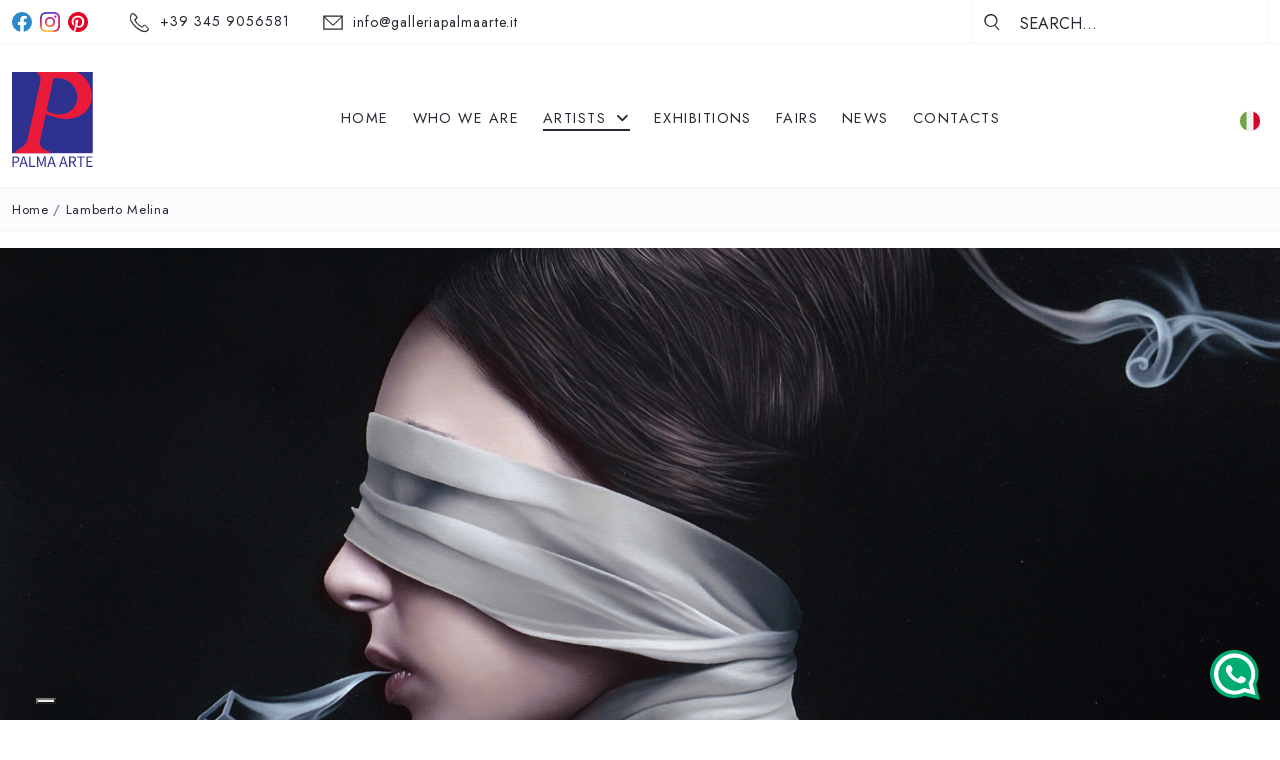

--- FILE ---
content_type: text/html; charset=UTF-8
request_url: https://galleriapalmaarte.it/en/artisti/lamberto-melina
body_size: 11295
content:
<!DOCTYPE html>
<html lang="en">

<head>
    <meta charset="UTF-8">
    <meta name="viewport" content="width=device-width, initial-scale=1.0">
    <link rel="shortcut icon" href="https://galleriapalmaarte.it/favicon.ico" type="image/x-icon">
    <link rel="apple-touch-icon" sizes="180x180" href="https://galleriapalmaarte.it/images/frontend/favicon/apple-touch-icon.png">
    <link rel="icon" type="image/png" sizes="32x32"
          href="https://galleriapalmaarte.it/images/frontend/favicon/favicon-32x32.png">
    <link rel="icon" type="image/png" sizes="16x16"
          href="https://galleriapalmaarte.it/images/frontend/favicon/favicon-16x16.png">
    <link rel="manifest" href="https://galleriapalmaarte.it/images/frontend/favicon/site.webmanifest">
    <link rel="mask-icon" href="https://galleriapalmaarte.it/images/frontend/favicon/safari-pinned-tab.svg" color="#ffc10a">
    <meta name="msapplication-TileColor" content="#ffffff">
    <meta name="theme-color" content="#ffffff">

    <title>Lamberto Melina - Palma Arte Gallery</title>
    <meta name="description" content="Lamberto Melina è un talento naturale dell’arte contemporanea. Nel 2011 le opere di Lamberto Melina sono esposte alla 54° Biennale di Venezia."/>

    <meta property="og:title" content="Lamberto Melina - Palma Arte Gallery"/>
    <meta property="og:type" content="website"/>
    <meta property="og:url" content="https://galleriapalmaarte.it/en/artisti/lamberto-melina"/>
    <meta property="og:image" content="https://galleriapalmaarte.it/storage/artists/17_php3szQDa_1718619764.jpg"/>
    <meta name="Copyright" content="© Palma Arte Gallery 2026"/>
    <meta name="author" content="e-Project Srl - e-project.it"/>

    <link rel="preconnect" href="https://fonts.googleapis.com">
    <link rel="preconnect" href="https://fonts.gstatic.com" crossorigin>
    <link rel="prefetch" as="style" onload="this.onload=null;this.rel='stylesheet'"
          href="https://fonts.googleapis.com/css2?family=Jost:wght@200;300;400&family=Red+Hat+Display:wght@300;400;500;600;700&display=swap">
    <noscript>
        <link rel="stylesheet"
              href="https://fonts.googleapis.com/css2?family=League+Spartan:wght@300;400;500;600;800&family=Red+Hat+Display:wght@300;400;500;600;700&display=swap">
    </noscript>


    

    <link rel="stylesheet" href="/css/frontend/index.css?id=63ec8b38e4ac6b84879005df188522ee">
    <link rel="stylesheet" href="https://galleriapalmaarte.it/css/frontend/style.css">

    <link rel="stylesheet" href="https://cdnjs.cloudflare.com/ajax/libs/font-awesome/6.7.2/css/all.min.css" integrity="sha512-Evv84Mr4kqVGRNSgIGL/F/aIDqQb7xQ2vcrdIwxfjThSH8CSR7PBEakCr51Ck+w+/U6swU2Im1vVX0SVk9ABhg==" crossorigin="anonymous" referrerpolicy="no-referrer" />
    <!-- #region facebook pixel -->
        <!-- #endregion -->

    <!-- #region iubenda consent solution -->
            <script type="text/javascript">
            var _iub = _iub || {};
            _iub.cons_instructions = _iub.cons_instructions || [];
            _iub.cons_instructions.push(["init", {
                api_key: "WL1wOQTVDz3PdxaRZfBO0w3QjMAlxIKa"
            }]);
        </script>
        <script type="text/javascript" src="https://cdn.iubenda.com/cons/iubenda_cons.js" async></script>
        <!-- #endregion -->

        <!-- Meta Pixel Code -->
    <script>
        !function(f,b,e,v,n,t,s)
        {if(f.fbq)return;n=f.fbq=function(){n.callMethod?
            n.callMethod.apply(n,arguments):n.queue.push(arguments)};
            if(!f._fbq)f._fbq=n;n.push=n;n.loaded=!0;n.version='2.0';
            n.queue=[];t=b.createElement(e);t.async=!0;
            t.src=v;s=b.getElementsByTagName(e)[0];
            s.parentNode.insertBefore(t,s)}(window, document,'script',
            'https://connect.facebook.net/en_US/fbevents.js');
        fbq('init', '735787162558738');
        fbq('track', 'PageView');
    </script>
    <noscript><img height="1" width="1" style="display:none"
                   src="https://www.facebook.com/tr?id=735787162558738&ev=PageView&noscript=1"
        /></noscript>
    <!-- End Meta Pixel Code -->
</head>

<body>

<!-- #region google analytics -->
    <script async src="https://www.googletagmanager.com/gtag/js?id=UA-27883690-1"></script>
    <script>
        window.dataLayer = window.dataLayer || [];

        function gtag() {
            dataLayer.push(arguments);
        }

        gtag('js', new Date());
        gtag('config', 'UA-27883690-1', {
            'anonymize_ip': true
        });
    </script>
<!-- #endregion -->

<!-- #region stickybar -->
<div class="[ stickybar ]">
    <!-- #region topbar -->
    <div class="topbar">
        <div class="container">
            <div class="row [ d-flex align-items-center ]">
                <div class="col-md-9">
                    <div class="topbar__contacts [ d-flex align-items-center ]">
                        <div class="topbar__contacts__item [ d-flex ]">
                            <a href="https://www.facebook.com/palmaarte/" target="__blank">
                                <img src="https://galleriapalmaarte.it/images/frontend/ico-fb.svg" alt="" class="me-1"
                                     width="26" height="26">
                            </a>
                        </div>
                        <div class="topbar__contacts__item [ d-flex ]">
                            <a href="https://www.instagram.com/palmaartegallery/" target="__blank">
                                <img src="https://galleriapalmaarte.it/images/frontend/ico-ig.svg" alt="" class="mx-1"
                                     width="26" height="26">
                            </a>
                        </div>
                        <div class="topbar__contacts__item [ d-flex ]">
                            <a href="https://www.pinterest.it/pin/414049759469998928/" target="__blank">
                                <img src="https://galleriapalmaarte.it/images/frontend/pinterest.svg" alt=""
                                     class="ms-1 me-5" width="26" height="26">
                            </a>
                        </div>

                        <div class="topbar__contacts__item [ me-3 ]">
                            <img src="https://galleriapalmaarte.it/images/frontend/ico-phone.svg" alt="" class="me-1"
                                 width="23" height="23">
                            <a href="tel:393459056581">+39 345 9056581</a>
                        </div>
                        <div class="topbar__contacts__item">
                            <img src="https://galleriapalmaarte.it/images/frontend/ico-mail.svg" alt="" class="me-1"
                                 width="22" height="20">
                            <a href="mailto:info@galleriapalmaarte.it">info@galleriapalmaarte.it</a>
                        </div>
                    </div>
                </div>
                <div class="col-md-3">
                    <form action="https://galleriapalmaarte.it/en/artisti" method="GET">
                        <div class="input-group [ topbar__search ]">
                                <span class="input-group-text">
                                    <img src="https://galleriapalmaarte.it/images/frontend/ico-search.svg" alt=""
                                         class="me-2" width="32" height="23">
                                </span>
                            <input type="text" name="search" class="form-control"
                                   placeholder="Search...">
                        </div>
                    </form>
                </div>
            </div>

        </div>
    </div>
    <!-- #endregion -->
    <!-- #region navbar -->
    <nav class="[ navbar navbar-expand-xl navbar-main ]">
        <div class="container">
            <a class="navbar-brand" href="https://galleriapalmaarte.it/en">
                <img src="https://galleriapalmaarte.it/images/frontend/logo.svg" alt=""
                     class="d-none d-xl-block [ img-fluid ]">
                <img src="https://galleriapalmaarte.it/images/frontend/logo-mobile.svg" alt=""
                     class="d-xl-none [ img-fluid ]">
            </a>
            <div class="collapse navbar-collapse" id="navbarMain">
                <form class="offcanvas-header [ mt-3 ]" action="https://galleriapalmaarte.it/en/artisti"
                      method="GET">
                    <a class="close-icon [ ms-auto ] [ d-xl-none ]">
                        <i class="fa-light fa-xmark fa-2xl [ text-primary ]"></i>
                    </a>
                    <div class="input-group [ topbar__search ] [ mt-3 ] [ d-lg-none ]">
                        <button type="submit" class="input-group-text">
                            <i class="fa-solid fa-magnifying-glass [ text-primary fs-slogan-small ]"></i>
                        </button>
                        <input type="text" name="search" class="form-control"
                               placeholder="Search...">
                    </div>
                </form>


                <ul class="navbar-nav [ mx-auto mb-2 mb-lg-0 ]">
                    <li class="nav-item">
                        <a class="nav-link"
                           href="https://galleriapalmaarte.it/en">Home</a>
                    </li>
                                                                        <li class="nav-item">
                                <a class="nav-link"
                                   target="_self"
                                   href="https://galleriapalmaarte.it/en/who-we-are">Who we are</a>
                            </li>
                                                                <li class="nav-item dropdown [ has-megamenu ]">
                        <a class="nav-link dropdown-toggle active"
                           href="https://galleriapalmaarte.it/en/artisti"
                           data-bs-toggle="dropdown">
                            Artists
                            <i class="fa-solid fa-angle-down [ ms-1 ]"></i>
                        </a>
                        <div class="dropdown-menu [ megamenu ]">
                            <div class="is-limited-1320 [ mx-auto ]">
                                <div class="container-fluid">
                                    <div class="row [ mb-7 ]">
                                        <div class="col-12 [ text-md-center ]">
                                            <a href="https://galleriapalmaarte.it/en/artisti"
                                               class="[ all-artists ]">
                                                    <span> Full list
                                                        Artists</span>
                                                <i class="fas fa-angle-right ms-2 d-none d-md-inline-block"></i>
                                            </a>
                                        </div>
                                    </div>
                                    <div class="row [ justify-content-start ]">
                                                                                                                                    <div class="col-xl-3">
                                                    <div class="megamenu__column">
                                                        <ul class="[ megamenu__column__list ] [ list-unstyled ]">
                                                            <li class="[ megamenu__column__list__link ]">
                                                                <a
                                                                        href="https://galleriapalmaarte.it/en/artisti/alessandro-casetti">
                                                                    Alessandro Casetti
                                                                </a>
                                                            </li>
                                                        </ul>
                                                    </div>
                                                </div>
                                                                                            <div class="col-xl-3">
                                                    <div class="megamenu__column">
                                                        <ul class="[ megamenu__column__list ] [ list-unstyled ]">
                                                            <li class="[ megamenu__column__list__link ]">
                                                                <a
                                                                        href="https://galleriapalmaarte.it/en/artisti/andrea-giovannini">
                                                                    Andrea Giovannini
                                                                </a>
                                                            </li>
                                                        </ul>
                                                    </div>
                                                </div>
                                                                                            <div class="col-xl-3">
                                                    <div class="megamenu__column">
                                                        <ul class="[ megamenu__column__list ] [ list-unstyled ]">
                                                            <li class="[ megamenu__column__list__link ]">
                                                                <a
                                                                        href="https://galleriapalmaarte.it/en/artisti/angelo-accardi">
                                                                    Angelo Accardi
                                                                </a>
                                                            </li>
                                                        </ul>
                                                    </div>
                                                </div>
                                                                                            <div class="col-xl-3">
                                                    <div class="megamenu__column">
                                                        <ul class="[ megamenu__column__list ] [ list-unstyled ]">
                                                            <li class="[ megamenu__column__list__link ]">
                                                                <a
                                                                        href="https://galleriapalmaarte.it/en/artisti/antoine-gaussin">
                                                                    Antoine Gaussin
                                                                </a>
                                                            </li>
                                                        </ul>
                                                    </div>
                                                </div>
                                                                                            <div class="col-xl-3">
                                                    <div class="megamenu__column">
                                                        <ul class="[ megamenu__column__list ] [ list-unstyled ]">
                                                            <li class="[ megamenu__column__list__link ]">
                                                                <a
                                                                        href="https://galleriapalmaarte.it/en/artisti/beth-richardson">
                                                                    Beth Richardson
                                                                </a>
                                                            </li>
                                                        </ul>
                                                    </div>
                                                </div>
                                                                                            <div class="col-xl-3">
                                                    <div class="megamenu__column">
                                                        <ul class="[ megamenu__column__list ] [ list-unstyled ]">
                                                            <li class="[ megamenu__column__list__link ]">
                                                                <a
                                                                        href="https://galleriapalmaarte.it/en/artisti/casper-faassen">
                                                                    Casper Faassen
                                                                </a>
                                                            </li>
                                                        </ul>
                                                    </div>
                                                </div>
                                                                                            <div class="col-xl-3">
                                                    <div class="megamenu__column">
                                                        <ul class="[ megamenu__column__list ] [ list-unstyled ]">
                                                            <li class="[ megamenu__column__list__link ]">
                                                                <a
                                                                        href="https://galleriapalmaarte.it/en/artisti/diego-santini-galleria-palma-arte">
                                                                    Diego Santini
                                                                </a>
                                                            </li>
                                                        </ul>
                                                    </div>
                                                </div>
                                                                                            <div class="col-xl-3">
                                                    <div class="megamenu__column">
                                                        <ul class="[ megamenu__column__list ] [ list-unstyled ]">
                                                            <li class="[ megamenu__column__list__link ]">
                                                                <a
                                                                        href="https://galleriapalmaarte.it/en/artisti/emanuele-garletti">
                                                                    Emanuele Garletti
                                                                </a>
                                                            </li>
                                                        </ul>
                                                    </div>
                                                </div>
                                                                                            <div class="col-xl-3">
                                                    <div class="megamenu__column">
                                                        <ul class="[ megamenu__column__list ] [ list-unstyled ]">
                                                            <li class="[ megamenu__column__list__link ]">
                                                                <a
                                                                        href="https://galleriapalmaarte.it/en/artisti/enrico-pazzoni-galleria-palma-arte">
                                                                    Enrico Pazzoni
                                                                </a>
                                                            </li>
                                                        </ul>
                                                    </div>
                                                </div>
                                                                                            <div class="col-xl-3">
                                                    <div class="megamenu__column">
                                                        <ul class="[ megamenu__column__list ] [ list-unstyled ]">
                                                            <li class="[ megamenu__column__list__link ]">
                                                                <a
                                                                        href="https://galleriapalmaarte.it/en/artisti/fabio-calvetti">
                                                                    Fabio Calvetti
                                                                </a>
                                                            </li>
                                                        </ul>
                                                    </div>
                                                </div>
                                                                                            <div class="col-xl-3">
                                                    <div class="megamenu__column">
                                                        <ul class="[ megamenu__column__list ] [ list-unstyled ]">
                                                            <li class="[ megamenu__column__list__link ]">
                                                                <a
                                                                        href="https://galleriapalmaarte.it/en/artisti/fabio-presti">
                                                                    Fabio Presti
                                                                </a>
                                                            </li>
                                                        </ul>
                                                    </div>
                                                </div>
                                                                                            <div class="col-xl-3">
                                                    <div class="megamenu__column">
                                                        <ul class="[ megamenu__column__list ] [ list-unstyled ]">
                                                            <li class="[ megamenu__column__list__link ]">
                                                                <a
                                                                        href="https://galleriapalmaarte.it/en/artisti/gabriela-villareal-galleria-palma-arte">
                                                                    Gabriela Villareal
                                                                </a>
                                                            </li>
                                                        </ul>
                                                    </div>
                                                </div>
                                                                                            <div class="col-xl-3">
                                                    <div class="megamenu__column">
                                                        <ul class="[ megamenu__column__list ] [ list-unstyled ]">
                                                            <li class="[ megamenu__column__list__link ]">
                                                                <a
                                                                        href="https://galleriapalmaarte.it/en/artisti/george-heidweiller-galleria-palma-arte">
                                                                    George Heidweiller
                                                                </a>
                                                            </li>
                                                        </ul>
                                                    </div>
                                                </div>
                                                                                            <div class="col-xl-3">
                                                    <div class="megamenu__column">
                                                        <ul class="[ megamenu__column__list ] [ list-unstyled ]">
                                                            <li class="[ megamenu__column__list__link ]">
                                                                <a
                                                                        href="https://galleriapalmaarte.it/en/artisti/gian-piero-gasparini">
                                                                    Gian Piero Gasparini
                                                                </a>
                                                            </li>
                                                        </ul>
                                                    </div>
                                                </div>
                                                                                            <div class="col-xl-3">
                                                    <div class="megamenu__column">
                                                        <ul class="[ megamenu__column__list ] [ list-unstyled ]">
                                                            <li class="[ megamenu__column__list__link ]">
                                                                <a
                                                                        href="https://galleriapalmaarte.it/en/artisti/gianfranco-asveri">
                                                                    Gianfranco Asveri
                                                                </a>
                                                            </li>
                                                        </ul>
                                                    </div>
                                                </div>
                                                                                            <div class="col-xl-3">
                                                    <div class="megamenu__column">
                                                        <ul class="[ megamenu__column__list ] [ list-unstyled ]">
                                                            <li class="[ megamenu__column__list__link ]">
                                                                <a
                                                                        href="https://galleriapalmaarte.it/en/artisti/gianfranco-meggiato">
                                                                    Gianfranco Meggiato
                                                                </a>
                                                            </li>
                                                        </ul>
                                                    </div>
                                                </div>
                                                                                            <div class="col-xl-3">
                                                    <div class="megamenu__column">
                                                        <ul class="[ megamenu__column__list ] [ list-unstyled ]">
                                                            <li class="[ megamenu__column__list__link ]">
                                                                <a
                                                                        href="https://galleriapalmaarte.it/en/artisti/giorgio-conta">
                                                                    Giorgio Conta
                                                                </a>
                                                            </li>
                                                        </ul>
                                                    </div>
                                                </div>
                                                                                            <div class="col-xl-3">
                                                    <div class="megamenu__column">
                                                        <ul class="[ megamenu__column__list ] [ list-unstyled ]">
                                                            <li class="[ megamenu__column__list__link ]">
                                                                <a
                                                                        href="https://galleriapalmaarte.it/en/artisti/giorgio-laveri">
                                                                    Giorgio Laveri
                                                                </a>
                                                            </li>
                                                        </ul>
                                                    </div>
                                                </div>
                                                                                            <div class="col-xl-3">
                                                    <div class="megamenu__column">
                                                        <ul class="[ megamenu__column__list ] [ list-unstyled ]">
                                                            <li class="[ megamenu__column__list__link ]">
                                                                <a
                                                                        href="https://galleriapalmaarte.it/en/artisti/guido-armeni">
                                                                    Guido Armeni
                                                                </a>
                                                            </li>
                                                        </ul>
                                                    </div>
                                                </div>
                                                                                            <div class="col-xl-3">
                                                    <div class="megamenu__column">
                                                        <ul class="[ megamenu__column__list ] [ list-unstyled ]">
                                                            <li class="[ megamenu__column__list__link ]">
                                                                <a
                                                                        href="https://galleriapalmaarte.it/en/artisti/guido-pigozzi">
                                                                    Guido Pigozzi
                                                                </a>
                                                            </li>
                                                        </ul>
                                                    </div>
                                                </div>
                                                                                            <div class="col-xl-3">
                                                    <div class="megamenu__column">
                                                        <ul class="[ megamenu__column__list ] [ list-unstyled ]">
                                                            <li class="[ megamenu__column__list__link ]">
                                                                <a
                                                                        href="https://galleriapalmaarte.it/en/artisti/janine-daddo">
                                                                    Janine Daddo
                                                                </a>
                                                            </li>
                                                        </ul>
                                                    </div>
                                                </div>
                                                                                            <div class="col-xl-3">
                                                    <div class="megamenu__column">
                                                        <ul class="[ megamenu__column__list ] [ list-unstyled ]">
                                                            <li class="[ megamenu__column__list__link ]">
                                                                <a
                                                                        href="https://galleriapalmaarte.it/en/artisti/je-shen">
                                                                    Je Shen
                                                                </a>
                                                            </li>
                                                        </ul>
                                                    </div>
                                                </div>
                                                                                            <div class="col-xl-3">
                                                    <div class="megamenu__column">
                                                        <ul class="[ megamenu__column__list ] [ list-unstyled ]">
                                                            <li class="[ megamenu__column__list__link ]">
                                                                <a
                                                                        href="https://galleriapalmaarte.it/en/artisti/john-costa">
                                                                    John Costa
                                                                </a>
                                                            </li>
                                                        </ul>
                                                    </div>
                                                </div>
                                                                                            <div class="col-xl-3">
                                                    <div class="megamenu__column">
                                                        <ul class="[ megamenu__column__list ] [ list-unstyled ]">
                                                            <li class="[ megamenu__column__list__link ]">
                                                                <a
                                                                        href="https://galleriapalmaarte.it/en/artisti/lamberto-melina">
                                                                    Lamberto Melina
                                                                </a>
                                                            </li>
                                                        </ul>
                                                    </div>
                                                </div>
                                                                                            <div class="col-xl-3">
                                                    <div class="megamenu__column">
                                                        <ul class="[ megamenu__column__list ] [ list-unstyled ]">
                                                            <li class="[ megamenu__column__list__link ]">
                                                                <a
                                                                        href="https://galleriapalmaarte.it/en/artisti/luca-bellandi">
                                                                    Luca Bellandi
                                                                </a>
                                                            </li>
                                                        </ul>
                                                    </div>
                                                </div>
                                                                                            <div class="col-xl-3">
                                                    <div class="megamenu__column">
                                                        <ul class="[ megamenu__column__list ] [ list-unstyled ]">
                                                            <li class="[ megamenu__column__list__link ]">
                                                                <a
                                                                        href="https://galleriapalmaarte.it/en/artisti/marica-fasoli">
                                                                    Marica Fasoli
                                                                </a>
                                                            </li>
                                                        </ul>
                                                    </div>
                                                </div>
                                                                                            <div class="col-xl-3">
                                                    <div class="megamenu__column">
                                                        <ul class="[ megamenu__column__list ] [ list-unstyled ]">
                                                            <li class="[ megamenu__column__list__link ]">
                                                                <a
                                                                        href="https://galleriapalmaarte.it/en/artisti/massimo-barlettani">
                                                                    Massimo Barlettani
                                                                </a>
                                                            </li>
                                                        </ul>
                                                    </div>
                                                </div>
                                                                                            <div class="col-xl-3">
                                                    <div class="megamenu__column">
                                                        <ul class="[ megamenu__column__list ] [ list-unstyled ]">
                                                            <li class="[ megamenu__column__list__link ]">
                                                                <a
                                                                        href="https://galleriapalmaarte.it/en/artisti/matthias-brandes">
                                                                    Matthias Brandes
                                                                </a>
                                                            </li>
                                                        </ul>
                                                    </div>
                                                </div>
                                                                                            <div class="col-xl-3">
                                                    <div class="megamenu__column">
                                                        <ul class="[ megamenu__column__list ] [ list-unstyled ]">
                                                            <li class="[ megamenu__column__list__link ]">
                                                                <a
                                                                        href="https://galleriapalmaarte.it/en/artisti/max-gasparini">
                                                                    Max Gasparini
                                                                </a>
                                                            </li>
                                                        </ul>
                                                    </div>
                                                </div>
                                                                                            <div class="col-xl-3">
                                                    <div class="megamenu__column">
                                                        <ul class="[ megamenu__column__list ] [ list-unstyled ]">
                                                            <li class="[ megamenu__column__list__link ]">
                                                                <a
                                                                        href="https://galleriapalmaarte.it/en/artisti/paolo-da-san-lorenzo">
                                                                    Paolo da San Lorenzo
                                                                </a>
                                                            </li>
                                                        </ul>
                                                    </div>
                                                </div>
                                                                                            <div class="col-xl-3">
                                                    <div class="megamenu__column">
                                                        <ul class="[ megamenu__column__list ] [ list-unstyled ]">
                                                            <li class="[ megamenu__column__list__link ]">
                                                                <a
                                                                        href="https://galleriapalmaarte.it/en/artisti/paolo-loschi">
                                                                    Paolo Loschi
                                                                </a>
                                                            </li>
                                                        </ul>
                                                    </div>
                                                </div>
                                                                                            <div class="col-xl-3">
                                                    <div class="megamenu__column">
                                                        <ul class="[ megamenu__column__list ] [ list-unstyled ]">
                                                            <li class="[ megamenu__column__list__link ]">
                                                                <a
                                                                        href="https://galleriapalmaarte.it/en/artisti/pier-toffoletti">
                                                                    Pier Toffoletti
                                                                </a>
                                                            </li>
                                                        </ul>
                                                    </div>
                                                </div>
                                                                                            <div class="col-xl-3">
                                                    <div class="megamenu__column">
                                                        <ul class="[ megamenu__column__list ] [ list-unstyled ]">
                                                            <li class="[ megamenu__column__list__link ]">
                                                                <a
                                                                        href="https://galleriapalmaarte.it/en/artisti/pietro-dente">
                                                                    Pietro Dente
                                                                </a>
                                                            </li>
                                                        </ul>
                                                    </div>
                                                </div>
                                                                                            <div class="col-xl-3">
                                                    <div class="megamenu__column">
                                                        <ul class="[ megamenu__column__list ] [ list-unstyled ]">
                                                            <li class="[ megamenu__column__list__link ]">
                                                                <a
                                                                        href="https://galleriapalmaarte.it/en/artisti/rabarama">
                                                                    Rabarama
                                                                </a>
                                                            </li>
                                                        </ul>
                                                    </div>
                                                </div>
                                                                                            <div class="col-xl-3">
                                                    <div class="megamenu__column">
                                                        <ul class="[ megamenu__column__list ] [ list-unstyled ]">
                                                            <li class="[ megamenu__column__list__link ]">
                                                                <a
                                                                        href="https://galleriapalmaarte.it/en/artisti/ramona-russu">
                                                                    Ramona Russu
                                                                </a>
                                                            </li>
                                                        </ul>
                                                    </div>
                                                </div>
                                                                                            <div class="col-xl-3">
                                                    <div class="megamenu__column">
                                                        <ul class="[ megamenu__column__list ] [ list-unstyled ]">
                                                            <li class="[ megamenu__column__list__link ]">
                                                                <a
                                                                        href="https://galleriapalmaarte.it/en/artisti/sabrina-ferrari">
                                                                    Sabrina Ferrari
                                                                </a>
                                                            </li>
                                                        </ul>
                                                    </div>
                                                </div>
                                                                                            <div class="col-xl-3">
                                                    <div class="megamenu__column">
                                                        <ul class="[ megamenu__column__list ] [ list-unstyled ]">
                                                            <li class="[ megamenu__column__list__link ]">
                                                                <a
                                                                        href="https://galleriapalmaarte.it/en/artisti/sara-paini">
                                                                    Sara Paini
                                                                </a>
                                                            </li>
                                                        </ul>
                                                    </div>
                                                </div>
                                                                                            <div class="col-xl-3">
                                                    <div class="megamenu__column">
                                                        <ul class="[ megamenu__column__list ] [ list-unstyled ]">
                                                            <li class="[ megamenu__column__list__link ]">
                                                                <a
                                                                        href="https://galleriapalmaarte.it/en/artisti/simon-del-grillo">
                                                                    Simon del Grillo
                                                                </a>
                                                            </li>
                                                        </ul>
                                                    </div>
                                                </div>
                                                                                            <div class="col-xl-3">
                                                    <div class="megamenu__column">
                                                        <ul class="[ megamenu__column__list ] [ list-unstyled ]">
                                                            <li class="[ megamenu__column__list__link ]">
                                                                <a
                                                                        href="https://galleriapalmaarte.it/en/artisti/toni-alfano">
                                                                    Toni Alfano
                                                                </a>
                                                            </li>
                                                        </ul>
                                                    </div>
                                                </div>
                                                                                            <div class="col-xl-3">
                                                    <div class="megamenu__column">
                                                        <ul class="[ megamenu__column__list ] [ list-unstyled ]">
                                                            <li class="[ megamenu__column__list__link ]">
                                                                <a
                                                                        href="https://galleriapalmaarte.it/en/artisti/valeria-patrizi">
                                                                    Valeria Patrizi
                                                                </a>
                                                            </li>
                                                        </ul>
                                                    </div>
                                                </div>
                                                                                            <div class="col-xl-3">
                                                    <div class="megamenu__column">
                                                        <ul class="[ megamenu__column__list ] [ list-unstyled ]">
                                                            <li class="[ megamenu__column__list__link ]">
                                                                <a
                                                                        href="https://galleriapalmaarte.it/en/artisti/veronica-green">
                                                                    Veronica Green
                                                                </a>
                                                            </li>
                                                        </ul>
                                                    </div>
                                                </div>
                                                                                                                        </div>
                                </div>
                            </div>
                        </div>
                    </li>
                    <li class="nav-item">
                        <a class="nav-link"
                           href="https://galleriapalmaarte.it/en/mostre">Exhibitions</a>
                    </li>
                    
                    <li class="nav-item">
                        <a class="nav-link"
                           href="https://galleriapalmaarte.it/en/fiere">
                            Fairs
                        </a>
                    </li>
                    <li class="nav-item">
                        <a class="nav-link"
                           href="https://galleriapalmaarte.it/en/news">News</a>
                    </li>
                    <li class="nav-item">
                        <a class="nav-link"
                           href="https://galleriapalmaarte.it/en/contatti">Contacts</a>
                    </li>
                </ul>
                <div class="offcanvas-footer [ mt-auto py-3 ] [ d-xl-none ] [ w-100 ]">
                    <div
                            class="offcanvas-footer__bottom [ d-flex flex-row align-items-center justify-content-center d-lg-none ] [ mb-2 ]">
                        <a class="me-1" href="tel:+393459056581">
                            <i class="fa-light fa-circle-phone fa-2xl [ text-primary ]"></i>
                        </a>
                        <a class="mx-1" class="" href="mailto:info@galleriapalmaarte.it">
                            <i class="fa-light fa-circle-envelope fa-2xl [ text-primary ]"></i>
                        </a>
                        <a href="https://www.facebook.com/palmaarte/" target="__blank" class="mx-1">
                            <img src="https://galleriapalmaarte.it/images/frontend/ico-fb.svg" alt="" class="ms-1"
                                 width="26" height="26">
                        </a>
                        <a href="https://www.instagram.com/palmaartegallery/" target="__blank" class="mx-1">
                            <img src="https://galleriapalmaarte.it/images/frontend/ico-ig.svg" alt="" class="ms-1"
                                 width="26" height="26">
                        </a>
                        <a href="https://www.pinterest.it/pin/414049759469998928/" target="__blank">
                            <img src="https://galleriapalmaarte.it/images/frontend/pinterest.svg" alt=""
                                 class="ms-1" width="26" height="26">
                        </a>
                    </div>
                    <ul class="offcanvas-footer__bottom [ list-unstyled ] [ d-flex flex-row ] [ mb-0 ]">
                        EN
                                                                                                                                            <li class="nav-item">
                                    <a class="nav-link [ icon-bounce ]" href="/it/artisti/lamberto-melina">
                                        <img src="https://galleriapalmaarte.it/images/frontend/it-flag.svg"
                                             alt="" class="[ img-fluid ]">
                                    </a>
                                </li>
                                                                                                                            </ul>
                </div>
            </div>
            <div class="navbar-main__icon-section [ ms-auto ]">
                <ul class="navbar-nav [ d-flex align-items-center ]">
                                                                                                    <li class="nav-item navbar-main__icon-section__lang [ d-none d-xl-block ] ">
                                <a class="nav-link [ icon-bounce ]" href="/it/artisti/lamberto-melina">
                                    <img src="https://galleriapalmaarte.it/images/frontend/it-flag.svg"
                                         alt="" class="[ img-fluid ]">
                                </a>
                            </li>
                                                                                                        </ul>
            </div>
            <div class="[ d-flex align-items-center d-xl-none ] [ toggler-section ]">
                <button class="navbar-toggler" type="button" data-trigger="#navbarMain">
                    <i class="fa-solid fa-light fa-bars  [ text-primary ]"></i>
                </button>
            </div>
        </div>
    </nav>
    <!-- #endregion -->
</div>
<!-- #endregion -->

<!-- #region content -->
<div class="content">
        <div class="breadcrumb">
        <div class="container">
            <div class="row">
                <p> <a href="/">Home</a> / <a href="#show"> Lamberto Melina</a></p>
            </div>
        </div>
    </div>
    <!-- #region page header -->
    <div class="page-header page-header--artist [ container ] [ px-0 ]">
        <img src="https://galleriapalmaarte.it/storage/artists/17_php3szQDa_1718619764.jpg"
             alt="">
        <div class="page-header__container">

        </div>
    </div>



    <!-- #endregion -->
    <div class="pt-2 mt-3 py-md-3" id="show">
        <div class="container [ mb-0 ] [ overflow-hidden ]">
            <h1 class="page-header__container__title"  >
                Lamberto Melina
            </h1>
        </div>
    </div>

    <div class="pt-3 pb-5 py-md-5">

                    :
            <div class="container [ mb-6 ] [ overflow-hidden ]">
                <div class="row [ mb-8 ] [ gx-lg-8 ]">
                    <div class="col-md-3 col-lg-2 [ text-center text-md-start ] [ my-2 my-md-0 ]">
                        <h2 class="titoletto-artisti">
                            <span>
                                Painting works
                            </span>
                        </h2>
                    </div>
                    <div class="col-md-9 col-lg-10 [ text-center text-md-start ]">
                        <p>Le opere di Lamberto Melina nascono da crom&igrave;e leggere di luce colorata&nbsp; che sgorgano da una meditatissima sedimentazione di leggere&nbsp; pennellate o di fitti e delicati tocchi di matite. Se Caravaggio usava una luce radente e tagliente per esaltare il vero e Rembrandt poneva nelle&nbsp; figure una fonte irradiante di luce, Melina con il suo processo di lenta estrazione del bianco dalle profondit&agrave; del nero,&nbsp; costruisce figure e oggetti fatti di solida bellezza luminosa. Figure semplicemente perfette, accompagnate da simboli di rara qualit&agrave; artistica e bellezza nel senso proprio del termine. Una ricerca tecnica a base di oli su tela unica nel suo genere.</p>
                    </div>
                </div>
                <div class="row row-cols-lg-5 row-cols-md-4 row-cols-2">
                                            <div class="col">
                            <style>
    .carousel-cell {
        width: 100% !important; /* full width */
        height: 200px;
        background: #fff;
        /* center images in cells with flexbox */
        display: flex;
        align-items: center;
        justify-content: center;
    }

    .carousel-cell img {
        display: block;
        max-height: 100%;
    }

    span.badge-new {
        background: black;
        color: #fff;
        padding: 2px 6px;
        border: 1px solid;
        border-radius: 8px;
        font-size: 12px;
    }
    .card.card-opere .card-title {
        line-height: 22px;
    }

    .top-12 {
        margin-top: 12px;
    }
</style>
<div class="card card-opere [ border-0 ]">
        <a href="https://galleriapalmaarte.it/en/opere/01-lamberto-melina-humana-noctua">

        <img src="https://galleriapalmaarte.it/storage/products/9817_phprvivUP_1764674148_thumbnail.jpg" class="card-img-top">
    </a>
        

    <div class="card-body">
        <div class="[ availability availability--yes ]"></div>
        <a href="https://galleriapalmaarte.it/en/opere/01-lamberto-melina-humana-noctua">
                        <h5 class="card-title [  ]">
                01_Humana Noctua 073
            </h5>
            <div class="card-text">

                
                cm 80 x 50


            </div>
        </a>
    </div>
</div>

                        </div>
                                            <div class="col">
                            <style>
    .carousel-cell {
        width: 100% !important; /* full width */
        height: 200px;
        background: #fff;
        /* center images in cells with flexbox */
        display: flex;
        align-items: center;
        justify-content: center;
    }

    .carousel-cell img {
        display: block;
        max-height: 100%;
    }

    span.badge-new {
        background: black;
        color: #fff;
        padding: 2px 6px;
        border: 1px solid;
        border-radius: 8px;
        font-size: 12px;
    }
    .card.card-opere .card-title {
        line-height: 22px;
    }

    .top-12 {
        margin-top: 12px;
    }
</style>
<div class="card card-opere [ border-0 ]">
        <a href="https://galleriapalmaarte.it/en/opere/02-lamberto-melina-humana-salis-in-novem">

        <img src="https://galleriapalmaarte.it/storage/products/9818_phpInRPEX_1764674360_thumbnail.jpg" class="card-img-top">
    </a>
        

    <div class="card-body">
        <div class="[ availability availability--yes ]"></div>
        <a href="https://galleriapalmaarte.it/en/opere/02-lamberto-melina-humana-salis-in-novem">
                        <h5 class="card-title [  ]">
                02_Humana - salis in novem 071
            </h5>
            <div class="card-text">

                
                cm 60 x 40


            </div>
        </a>
    </div>
</div>

                        </div>
                                            <div class="col">
                            <style>
    .carousel-cell {
        width: 100% !important; /* full width */
        height: 200px;
        background: #fff;
        /* center images in cells with flexbox */
        display: flex;
        align-items: center;
        justify-content: center;
    }

    .carousel-cell img {
        display: block;
        max-height: 100%;
    }

    span.badge-new {
        background: black;
        color: #fff;
        padding: 2px 6px;
        border: 1px solid;
        border-radius: 8px;
        font-size: 12px;
    }
    .card.card-opere .card-title {
        line-height: 22px;
    }

    .top-12 {
        margin-top: 12px;
    }
</style>
<div class="card card-opere [ border-0 ]">
        <a href="https://galleriapalmaarte.it/en/opere/03-lamberto-melina-poiesis-072">

        <img src="https://galleriapalmaarte.it/storage/products/9819_phpJTEKbs_1764674493_thumbnail.jpg" class="card-img-top">
    </a>
        

    <div class="card-body">
        <div class="[ availability availability--yes ]"></div>
        <a href="https://galleriapalmaarte.it/en/opere/03-lamberto-melina-poiesis-072">
                        <h5 class="card-title [  ]">
                03_Poiesis 072
            </h5>
            <div class="card-text">

                
                cm 75 x 50


            </div>
        </a>
    </div>
</div>

                        </div>
                                            <div class="col">
                            <style>
    .carousel-cell {
        width: 100% !important; /* full width */
        height: 200px;
        background: #fff;
        /* center images in cells with flexbox */
        display: flex;
        align-items: center;
        justify-content: center;
    }

    .carousel-cell img {
        display: block;
        max-height: 100%;
    }

    span.badge-new {
        background: black;
        color: #fff;
        padding: 2px 6px;
        border: 1px solid;
        border-radius: 8px;
        font-size: 12px;
    }
    .card.card-opere .card-title {
        line-height: 22px;
    }

    .top-12 {
        margin-top: 12px;
    }
</style>
<div class="card card-opere [ border-0 ]">
        <a href="https://galleriapalmaarte.it/en/opere/04-humana-vide-adhuc-lamberto-melina">

        <img src="https://galleriapalmaarte.it/storage/products/9820_phpj6euKr_1764674750_thumbnail.jpg" class="card-img-top">
    </a>
        

    <div class="card-body">
        <div class="[ availability availability--yes ]"></div>
        <a href="https://galleriapalmaarte.it/en/opere/04-humana-vide-adhuc-lamberto-melina">
                        <h5 class="card-title [  ]">
                04_Humana - Vide adhuc 069
            </h5>
            <div class="card-text">

                
                cm 60 x 45


            </div>
        </a>
    </div>
</div>

                        </div>
                                            <div class="col">
                            <style>
    .carousel-cell {
        width: 100% !important; /* full width */
        height: 200px;
        background: #fff;
        /* center images in cells with flexbox */
        display: flex;
        align-items: center;
        justify-content: center;
    }

    .carousel-cell img {
        display: block;
        max-height: 100%;
    }

    span.badge-new {
        background: black;
        color: #fff;
        padding: 2px 6px;
        border: 1px solid;
        border-radius: 8px;
        font-size: 12px;
    }
    .card.card-opere .card-title {
        line-height: 22px;
    }

    .top-12 {
        margin-top: 12px;
    }
</style>
<div class="card card-opere [ border-0 ]">
        <a href="https://galleriapalmaarte.it/en/opere/05-lamberto-melina-humana-mxlviii">

        <img src="https://galleriapalmaarte.it/storage/products/9821_phpmsTQ5L_1764675015_thumbnail.jpg" class="card-img-top">
    </a>
        

    <div class="card-body">
        <div class="[ availability availability--yes ]"></div>
        <a href="https://galleriapalmaarte.it/en/opere/05-lamberto-melina-humana-mxlviii">
                        <h5 class="card-title [  ]">
                05_Humana MXLVIII - Veritas in Pluma 064
            </h5>
            <div class="card-text">

                
                cm 80 x 50


            </div>
        </a>
    </div>
</div>

                        </div>
                                            <div class="col">
                            <style>
    .carousel-cell {
        width: 100% !important; /* full width */
        height: 200px;
        background: #fff;
        /* center images in cells with flexbox */
        display: flex;
        align-items: center;
        justify-content: center;
    }

    .carousel-cell img {
        display: block;
        max-height: 100%;
    }

    span.badge-new {
        background: black;
        color: #fff;
        padding: 2px 6px;
        border: 1px solid;
        border-radius: 8px;
        font-size: 12px;
    }
    .card.card-opere .card-title {
        line-height: 22px;
    }

    .top-12 {
        margin-top: 12px;
    }
</style>
<div class="card card-opere [ border-0 ]">
        <a href="https://galleriapalmaarte.it/en/opere/06-lamberto-melina-nobilitas-rosae">

        <img src="https://galleriapalmaarte.it/storage/products/9822_phpqqaG4f_1764675124_thumbnail.jpg" class="card-img-top">
    </a>
        

    <div class="card-body">
        <div class="[ availability availability--yes ]"></div>
        <a href="https://galleriapalmaarte.it/en/opere/06-lamberto-melina-nobilitas-rosae">
                        <h5 class="card-title [  ]">
                06_Nobilitas rosae 052
            </h5>
            <div class="card-text">

                
                cm 100 x 50


            </div>
        </a>
    </div>
</div>

                        </div>
                                            <div class="col">
                            <style>
    .carousel-cell {
        width: 100% !important; /* full width */
        height: 200px;
        background: #fff;
        /* center images in cells with flexbox */
        display: flex;
        align-items: center;
        justify-content: center;
    }

    .carousel-cell img {
        display: block;
        max-height: 100%;
    }

    span.badge-new {
        background: black;
        color: #fff;
        padding: 2px 6px;
        border: 1px solid;
        border-radius: 8px;
        font-size: 12px;
    }
    .card.card-opere .card-title {
        line-height: 22px;
    }

    .top-12 {
        margin-top: 12px;
    }
</style>
<div class="card card-opere [ border-0 ]">
        <a href="https://galleriapalmaarte.it/en/opere/07-lamberto-melina-vishuddha-015">

        <img src="https://galleriapalmaarte.it/storage/products/9823_phpLHNMXk_1764675483_thumbnail.jpg" class="card-img-top">
    </a>
        

    <div class="card-body">
        <div class="[ availability availability--yes ]"></div>
        <a href="https://galleriapalmaarte.it/en/opere/07-lamberto-melina-vishuddha-015">
                        <h5 class="card-title [  ]">
                07_Vishuddha 015
            </h5>
            <div class="card-text">

                
                cm 70 x 40


            </div>
        </a>
    </div>
</div>

                        </div>
                                            <div class="col">
                            <style>
    .carousel-cell {
        width: 100% !important; /* full width */
        height: 200px;
        background: #fff;
        /* center images in cells with flexbox */
        display: flex;
        align-items: center;
        justify-content: center;
    }

    .carousel-cell img {
        display: block;
        max-height: 100%;
    }

    span.badge-new {
        background: black;
        color: #fff;
        padding: 2px 6px;
        border: 1px solid;
        border-radius: 8px;
        font-size: 12px;
    }
    .card.card-opere .card-title {
        line-height: 22px;
    }

    .top-12 {
        margin-top: 12px;
    }
</style>
<div class="card card-opere [ border-0 ]">
        <a href="https://galleriapalmaarte.it/en/opere/08-lamberto-melina-verum-in-dodecaedrum">

        <img src="https://galleriapalmaarte.it/storage/products/9824_phpu31HvN_1764675609_thumbnail.jpg" class="card-img-top">
    </a>
        

    <div class="card-body">
        <div class="[ availability availability--yes ]"></div>
        <a href="https://galleriapalmaarte.it/en/opere/08-lamberto-melina-verum-in-dodecaedrum">
                        <h5 class="card-title [  ]">
                08_Verum in dodecaedrum 057
            </h5>
            <div class="card-text">

                
                cm 80 x 55


            </div>
        </a>
    </div>
</div>

                        </div>
                                            <div class="col">
                            <style>
    .carousel-cell {
        width: 100% !important; /* full width */
        height: 200px;
        background: #fff;
        /* center images in cells with flexbox */
        display: flex;
        align-items: center;
        justify-content: center;
    }

    .carousel-cell img {
        display: block;
        max-height: 100%;
    }

    span.badge-new {
        background: black;
        color: #fff;
        padding: 2px 6px;
        border: 1px solid;
        border-radius: 8px;
        font-size: 12px;
    }
    .card.card-opere .card-title {
        line-height: 22px;
    }

    .top-12 {
        margin-top: 12px;
    }
</style>
<div class="card card-opere [ border-0 ]">
        <a href="https://galleriapalmaarte.it/en/opere/09-lamberto-melina-tertia-pellis">

        <img src="https://galleriapalmaarte.it/storage/products/9825_phpwepUzq_1764675706_thumbnail.jpg" class="card-img-top">
    </a>
        

    <div class="card-body">
        <div class="[ availability availability--yes ]"></div>
        <a href="https://galleriapalmaarte.it/en/opere/09-lamberto-melina-tertia-pellis">
                        <h5 class="card-title [  ]">
                09_Tertia Pellis 050
            </h5>
            <div class="card-text">

                
                cm 80 x 50


            </div>
        </a>
    </div>
</div>

                        </div>
                                            <div class="col">
                            <style>
    .carousel-cell {
        width: 100% !important; /* full width */
        height: 200px;
        background: #fff;
        /* center images in cells with flexbox */
        display: flex;
        align-items: center;
        justify-content: center;
    }

    .carousel-cell img {
        display: block;
        max-height: 100%;
    }

    span.badge-new {
        background: black;
        color: #fff;
        padding: 2px 6px;
        border: 1px solid;
        border-radius: 8px;
        font-size: 12px;
    }
    .card.card-opere .card-title {
        line-height: 22px;
    }

    .top-12 {
        margin-top: 12px;
    }
</style>
<div class="card card-opere [ border-0 ]">
        <a href="https://galleriapalmaarte.it/en/opere/10-lamberto-melina-humana-spiralis">

        <img src="https://galleriapalmaarte.it/storage/products/9826_phpJiHJKU_1764675810_thumbnail.jpg" class="card-img-top">
    </a>
        

    <div class="card-body">
        <div class="[ availability availability--yes ]"></div>
        <a href="https://galleriapalmaarte.it/en/opere/10-lamberto-melina-humana-spiralis">
                        <h5 class="card-title [  ]">
                10_Humana - spiralis 045
            </h5>
            <div class="card-text">

                
                cm 80 x 40


            </div>
        </a>
    </div>
</div>

                        </div>
                                            <div class="col">
                            <style>
    .carousel-cell {
        width: 100% !important; /* full width */
        height: 200px;
        background: #fff;
        /* center images in cells with flexbox */
        display: flex;
        align-items: center;
        justify-content: center;
    }

    .carousel-cell img {
        display: block;
        max-height: 100%;
    }

    span.badge-new {
        background: black;
        color: #fff;
        padding: 2px 6px;
        border: 1px solid;
        border-radius: 8px;
        font-size: 12px;
    }
    .card.card-opere .card-title {
        line-height: 22px;
    }

    .top-12 {
        margin-top: 12px;
    }
</style>
<div class="card card-opere [ border-0 ]">
        <a href="https://galleriapalmaarte.it/en/opere/11-lamberto-melina-cecitas-virtute">

        <img src="https://galleriapalmaarte.it/storage/products/9827_phpYQvlVr_1764675934_thumbnail.jpg" class="card-img-top">
    </a>
        

    <div class="card-body">
        <div class="[ availability availability--yes ]"></div>
        <a href="https://galleriapalmaarte.it/en/opere/11-lamberto-melina-cecitas-virtute">
                        <h5 class="card-title [  ]">
                11_Humana MXLVI - Cecitas Virtute
            </h5>
            <div class="card-text">

                
                cm 50 x 60


            </div>
        </a>
    </div>
</div>

                        </div>
                                            <div class="col">
                            <style>
    .carousel-cell {
        width: 100% !important; /* full width */
        height: 200px;
        background: #fff;
        /* center images in cells with flexbox */
        display: flex;
        align-items: center;
        justify-content: center;
    }

    .carousel-cell img {
        display: block;
        max-height: 100%;
    }

    span.badge-new {
        background: black;
        color: #fff;
        padding: 2px 6px;
        border: 1px solid;
        border-radius: 8px;
        font-size: 12px;
    }
    .card.card-opere .card-title {
        line-height: 22px;
    }

    .top-12 {
        margin-top: 12px;
    }
</style>
<div class="card card-opere [ border-0 ]">
        <a href="https://galleriapalmaarte.it/en/opere/12-lamberto-melina-veritas-in-tenebris-058">

        <img src="https://galleriapalmaarte.it/storage/products/9828_phpuiN2cI_1764676384_thumbnail.jpg" class="card-img-top">
    </a>
        

    <div class="card-body">
        <div class="[ availability availability--yes ]"></div>
        <a href="https://galleriapalmaarte.it/en/opere/12-lamberto-melina-veritas-in-tenebris-058">
                        <h5 class="card-title [  ]">
                12_Veritas in tenebris 058
            </h5>
            <div class="card-text">

                
                cm 50 x 50


            </div>
        </a>
    </div>
</div>

                        </div>
                                            <div class="col">
                            <style>
    .carousel-cell {
        width: 100% !important; /* full width */
        height: 200px;
        background: #fff;
        /* center images in cells with flexbox */
        display: flex;
        align-items: center;
        justify-content: center;
    }

    .carousel-cell img {
        display: block;
        max-height: 100%;
    }

    span.badge-new {
        background: black;
        color: #fff;
        padding: 2px 6px;
        border: 1px solid;
        border-radius: 8px;
        font-size: 12px;
    }
    .card.card-opere .card-title {
        line-height: 22px;
    }

    .top-12 {
        margin-top: 12px;
    }
</style>
<div class="card card-opere [ border-0 ]">
        <a href="https://galleriapalmaarte.it/en/opere/13-lamberto-melina-ut-infra-ut-supra">

        <img src="https://galleriapalmaarte.it/storage/products/9829_php5zegHO_1764676515_thumbnail.jpg" class="card-img-top">
    </a>
        

    <div class="card-body">
        <div class="[ availability availability--yes ]"></div>
        <a href="https://galleriapalmaarte.it/en/opere/13-lamberto-melina-ut-infra-ut-supra">
                        <h5 class="card-title [  ]">
                13_Humana MLXXI - Ut infra, ut supra 065
            </h5>
            <div class="card-text">

                
                cm 50 x 50


            </div>
        </a>
    </div>
</div>

                        </div>
                                            <div class="col">
                            <style>
    .carousel-cell {
        width: 100% !important; /* full width */
        height: 200px;
        background: #fff;
        /* center images in cells with flexbox */
        display: flex;
        align-items: center;
        justify-content: center;
    }

    .carousel-cell img {
        display: block;
        max-height: 100%;
    }

    span.badge-new {
        background: black;
        color: #fff;
        padding: 2px 6px;
        border: 1px solid;
        border-radius: 8px;
        font-size: 12px;
    }
    .card.card-opere .card-title {
        line-height: 22px;
    }

    .top-12 {
        margin-top: 12px;
    }
</style>
<div class="card card-opere [ border-0 ]">
        <a href="https://galleriapalmaarte.it/en/opere/14-lamberto-melina-veritas-in-veritate">

        <img src="https://galleriapalmaarte.it/storage/products/9830_phpm91aI6_1764676689_thumbnail.jpg" class="card-img-top">
    </a>
        

    <div class="card-body">
        <div class="[ availability availability--yes ]"></div>
        <a href="https://galleriapalmaarte.it/en/opere/14-lamberto-melina-veritas-in-veritate">
                        <h5 class="card-title [  ]">
                14_Humana MXILIX - Veritas in Veritate 063
            </h5>
            <div class="card-text">

                
                cm 50 x 50


            </div>
        </a>
    </div>
</div>

                        </div>
                                            <div class="col">
                            <style>
    .carousel-cell {
        width: 100% !important; /* full width */
        height: 200px;
        background: #fff;
        /* center images in cells with flexbox */
        display: flex;
        align-items: center;
        justify-content: center;
    }

    .carousel-cell img {
        display: block;
        max-height: 100%;
    }

    span.badge-new {
        background: black;
        color: #fff;
        padding: 2px 6px;
        border: 1px solid;
        border-radius: 8px;
        font-size: 12px;
    }
    .card.card-opere .card-title {
        line-height: 22px;
    }

    .top-12 {
        margin-top: 12px;
    }
</style>
<div class="card card-opere [ border-0 ]">
        <a href="https://galleriapalmaarte.it/en/opere/15-ajna-vide-adhuc-066">

        <img src="https://galleriapalmaarte.it/storage/products/9831_php6ZorZZ_1764676872_thumbnail.jpg" class="card-img-top">
    </a>
        

    <div class="card-body">
        <div class="[ availability availability--yes ]"></div>
        <a href="https://galleriapalmaarte.it/en/opere/15-ajna-vide-adhuc-066">
                        <h5 class="card-title [  ]">
                15_Ajna vide adhuc 066
            </h5>
            <div class="card-text">

                
                cm 40 x 40


            </div>
        </a>
    </div>
</div>

                        </div>
                                            <div class="col">
                            <style>
    .carousel-cell {
        width: 100% !important; /* full width */
        height: 200px;
        background: #fff;
        /* center images in cells with flexbox */
        display: flex;
        align-items: center;
        justify-content: center;
    }

    .carousel-cell img {
        display: block;
        max-height: 100%;
    }

    span.badge-new {
        background: black;
        color: #fff;
        padding: 2px 6px;
        border: 1px solid;
        border-radius: 8px;
        font-size: 12px;
    }
    .card.card-opere .card-title {
        line-height: 22px;
    }

    .top-12 {
        margin-top: 12px;
    }
</style>
<div class="card card-opere [ border-0 ]">
        <a href="https://galleriapalmaarte.it/en/opere/16-lamberto-melina-humana-deceptio-naturae">

        <img src="https://galleriapalmaarte.it/storage/products/9832_php9eWTk3_1764676973_thumbnail.jpg" class="card-img-top">
    </a>
        

    <div class="card-body">
        <div class="[ availability availability--yes ]"></div>
        <a href="https://galleriapalmaarte.it/en/opere/16-lamberto-melina-humana-deceptio-naturae">
                        <h5 class="card-title [  ]">
                16_Humana - Deceptio Naturae 068
            </h5>
            <div class="card-text">

                
                cm 170 x 60


            </div>
        </a>
    </div>
</div>

                        </div>
                                            <div class="col">
                            <style>
    .carousel-cell {
        width: 100% !important; /* full width */
        height: 200px;
        background: #fff;
        /* center images in cells with flexbox */
        display: flex;
        align-items: center;
        justify-content: center;
    }

    .carousel-cell img {
        display: block;
        max-height: 100%;
    }

    span.badge-new {
        background: black;
        color: #fff;
        padding: 2px 6px;
        border: 1px solid;
        border-radius: 8px;
        font-size: 12px;
    }
    .card.card-opere .card-title {
        line-height: 22px;
    }

    .top-12 {
        margin-top: 12px;
    }
</style>
<div class="card card-opere [ border-0 ]">
        <a href="https://galleriapalmaarte.it/en/opere/17-lamberto-melina-humana-17">

        <img src="https://galleriapalmaarte.it/storage/products/9833_php2TcFHz_1764679780_thumbnail.jpg" class="card-img-top">
    </a>
        

    <div class="card-body">
        <div class="[ availability availability--yes ]"></div>
        <a href="https://galleriapalmaarte.it/en/opere/17-lamberto-melina-humana-17">
                            <span class="badge-new">New</span>
                        <h5 class="card-title [ top-12 ]">
                17_Humana 070
            </h5>
            <div class="card-text">

                
                cm 100 x 40


            </div>
        </a>
    </div>
</div>

                        </div>
                                            <div class="col">
                            <style>
    .carousel-cell {
        width: 100% !important; /* full width */
        height: 200px;
        background: #fff;
        /* center images in cells with flexbox */
        display: flex;
        align-items: center;
        justify-content: center;
    }

    .carousel-cell img {
        display: block;
        max-height: 100%;
    }

    span.badge-new {
        background: black;
        color: #fff;
        padding: 2px 6px;
        border: 1px solid;
        border-radius: 8px;
        font-size: 12px;
    }
    .card.card-opere .card-title {
        line-height: 22px;
    }

    .top-12 {
        margin-top: 12px;
    }
</style>
<div class="card card-opere [ border-0 ]">
        <a href="https://galleriapalmaarte.it/en/opere/18-lamberto-melina-aeternum-062">

        <img src="https://galleriapalmaarte.it/storage/products/9834_phpx27qsm_1764679993_thumbnail.jpg" class="card-img-top">
    </a>
        

    <div class="card-body">
        <div class="[ availability availability--yes ]"></div>
        <a href="https://galleriapalmaarte.it/en/opere/18-lamberto-melina-aeternum-062">
                            <span class="badge-new">New</span>
                        <h5 class="card-title [ top-12 ]">
                18_Humana CCCLVII - Aeternum 062
            </h5>
            <div class="card-text">

                
                cm 90 x 40


            </div>
        </a>
    </div>
</div>

                        </div>
                                            <div class="col">
                            <style>
    .carousel-cell {
        width: 100% !important; /* full width */
        height: 200px;
        background: #fff;
        /* center images in cells with flexbox */
        display: flex;
        align-items: center;
        justify-content: center;
    }

    .carousel-cell img {
        display: block;
        max-height: 100%;
    }

    span.badge-new {
        background: black;
        color: #fff;
        padding: 2px 6px;
        border: 1px solid;
        border-radius: 8px;
        font-size: 12px;
    }
    .card.card-opere .card-title {
        line-height: 22px;
    }

    .top-12 {
        margin-top: 12px;
    }
</style>
<div class="card card-opere [ border-0 ]">
        <a href="https://galleriapalmaarte.it/en/opere/19-lamberto-melina-humana-059">

        <img src="https://galleriapalmaarte.it/storage/products/9835_php3jbjoE_1764680145_thumbnail.jpg" class="card-img-top">
    </a>
        

    <div class="card-body">
        <div class="[ availability availability--yes ]"></div>
        <a href="https://galleriapalmaarte.it/en/opere/19-lamberto-melina-humana-059">
                        <h5 class="card-title [  ]">
                19_Humana 059
            </h5>
            <div class="card-text">

                
                cm 80 x 45


            </div>
        </a>
    </div>
</div>

                        </div>
                                            <div class="col">
                            <style>
    .carousel-cell {
        width: 100% !important; /* full width */
        height: 200px;
        background: #fff;
        /* center images in cells with flexbox */
        display: flex;
        align-items: center;
        justify-content: center;
    }

    .carousel-cell img {
        display: block;
        max-height: 100%;
    }

    span.badge-new {
        background: black;
        color: #fff;
        padding: 2px 6px;
        border: 1px solid;
        border-radius: 8px;
        font-size: 12px;
    }
    .card.card-opere .card-title {
        line-height: 22px;
    }

    .top-12 {
        margin-top: 12px;
    }
</style>
<div class="card card-opere [ border-0 ]">
        <a href="https://galleriapalmaarte.it/en/opere/20-ultra-biocentrum-lamberto-melina">

        <img src="https://galleriapalmaarte.it/storage/products/9836_phpCpHA6p_1764680281_thumbnail.jpg" class="card-img-top">
    </a>
        

    <div class="card-body">
        <div class="[ availability availability--yes ]"></div>
        <a href="https://galleriapalmaarte.it/en/opere/20-ultra-biocentrum-lamberto-melina">
                        <h5 class="card-title [  ]">
                20_ Ultra biocentrum 014
            </h5>
            <div class="card-text">

                
                cm 65 x 50


            </div>
        </a>
    </div>
</div>

                        </div>
                                    </div>
            </div>
                                        

            



            <div class="mt-10 [ pb-6 mb-6 ] [ border-1 border-bottom ]">
            <div class="container [ mb-6 ] [ overflow-hidden ]">
                <div class="row [ gx-lg-8 ] ">
                    <div class="col-md-3 col-lg-2 [ text-center text-md-start ] [ my-5 my-md-0 ]">
                        <h2 class="titoletto-artisti">
                            <span>
                                Biography
                            </span>
                        </h2>
                    </div>
                    <div class="col-md-9 col-lg-10 [ text-center text-md-start ]">
                        <div class="container-bio">
                            <img src="https://galleriapalmaarte.it/storage/artists/lambertomelina.jpg"
                                 alt="" class="w-100 is-limited-200">
                            <p><p>Nato in Piemonte, Lamberto Melina &egrave; un talento naturale dell&rsquo;arte contemporanea, lontano per indole dall&rsquo;indottrinamento accademico nonostante la sua laurea in filosofia estetica. I suoi esordi sono stati agli inizi degli anni &rsquo;90, con un percorso di mostre personali e collettive in Italia per poi affacciarsi a palcoscenici europei. Le sue opere sono famose in tutta Europa per la sensibilit&agrave; ed il virtuosismo tecnico abbinati a preziosit&agrave; cromatiche. Lavori in cui emergono figure femminili in situazioni collegate ad analisi psicologiche, con chiari riferimenti psicanalitici del secessionismo klimtiano. Lamberto Melina partecipa dal 2010 alle pi&ugrave; importanti mostre collettive europee e Fiere d&rsquo;Arte Internazionale di tutto il mondo. Nel 2011 le sue opere sono esposte al Padiglione Italia della 54&deg; edizione della Biennale di Venezia. Nel 2012 vince il Primo Premio al Premio Internazionale Amalfi.</p></p>

                        </div>
                    </div>
                </div>
            </div>
        </div>

        <div class="container [ mb-6 ] [ overflow-hidden ]">
            <div class="row [ gx-lg-10 ]">
                                    
                                                                    <div class="col-md-6">
                        <div class="slider-title-home">
                            <img src="https://galleriapalmaarte.it/images/frontend/title-pubblicazioni.svg" alt=""
                                 class="slider-title-home__ico">
                            <span>Publications</span>
                        </div>
                        <!--                         <h2 class="title">
                                                                    <span>
                                                                        Publications
                        </span>
                    </h2> -->
                                                    <div class="card card-fiere card-cataloghi [ border-0 ] [ mb-6 ]">
                                <div class="row [ align-items-stretch ]">
                                    <div class="col-lg-4 [ mb-3 mb-lg-0 ]">
                                        <img src="https://galleriapalmaarte.it/storage/catalogs/21_phpIc5gy0_1690407934_thumbnail.jpg"
                                             class="img-fluid">
                                    </div>
                                    <div class="col-lg-8 [ align-self-center ]">
                                        <div class="card-body">
                                            <h5 class="card-title">
                                                LAMBERTO MELINA
                                            </h5>
                                            <p class="card-text">
                                                <span class="font-serif text-uppercase fw-medium ls-wide fs-note">
                                                    Catalogo generale
                                                </span>
                                            </p>
                                            <div class="card-text">
                                                Il catalogo generale del Maestro Lamberto Melina, finito di stampare Dicembre 2005.<br /><br />Lingue: italiano, inglese<br /> A cura di Maurizio Bernardelli.<br /> Numero pagine: 36 Formato: cm 22 x 22<br /><br /> <span
                                                        class="text-primary fw-medium">Price:</span>
                                                15.00 + € 10,00
                                                shipping.
                                            </div>
                                            


                                        </div>
                                    </div>
                                </div>
                            </div>
                                            </div>
                            </div>
        </div>
    </div>

</div>
<!-- #endregion -->

<!-- #region footer -->
<footer class="footer">
    

    <div class="footer__middle mobile">

    </div>

    <div class="footer__middle desktop">
        <div class="is-limited-1620 [ mx-auto ]">
            <div class="container-fluid [ py-6 ] [ overflow-hidden ]">
                <div class="row [ gx-lg-8 ] [ justify-content-center ]">
                    <div class="col-md-4 [ mb-6 mb-md-0 ] [ text-center text-lg-start ]">
                        <a href="https://galleriapalmaarte.it/en">
                            <img src="https://galleriapalmaarte.it/images/frontend/logo.svg" alt=""
                                 class="footer__logo [ mb-4 ]">
                        </a>
                        <h5 class="footer__middle__widget-title">
                            Sale and exhibition of contemporary works of art
                        </h5>
                        <p class="footer__middle__widget-text">
                            Sale and exhibition of contemporary works of art
                            Palma Arte Contemporary Art Gallery in Piacenza has been presenting the most comprehensive collections of the main exponents of the international contemporary art scene for over 30 years. Would you like to buy an artpiece or expand your collection? A specialised team will assist you with consultancy services, on-site inspection and test view, possibility of payment in instalments, creation of wedding lists and gifts for every need.
                        </p>
                        <div class="social-container [ mt-3 ]">
                            <a class="[ icon-bounce ] [ me-3 ]" href="https://www.facebook.com/palmaarte/"
                               target="_blank">
                                <img src="https://galleriapalmaarte.it/images/frontend/ico-fb.svg" alt=""
                                     class="[ img-fluid ]">
                            </a>
                            <a class="[ icon-bounce ] [ me-3 ]" href="https://www.instagram.com/palmaartegallery/"
                               target="_blank">
                                <img src="https://galleriapalmaarte.it/images/frontend/ico-ig.svg" alt=""
                                     class="[ img-fluid ]">
                            </a>
                            <a class="[ icon-bounce ]" href="https://www.pinterest.it/pin/414049759469998928/"
                               target="_blank">
                                <img src="https://galleriapalmaarte.it/images/frontend/pinterest.svg" alt=""
                                     class="[ img-fluid ]">
                            </a>
                        </div>
                    </div>
                    <div class="col-md-4 [ mb-6 mb-md-0 ]">
                        <div class="footer__middle__list-container">
                            <i class="fa-light fa-truck-clock fa-lg [ text-primary ]"></i>
                            <p class="text-primary font-serif lh-snug fs-slogan">
                                Fast Shipping <br>
                                <span class="ls-wider fs-default text-text font-sans">
                                        With DHL courier on the national and international territory.
                                    </span>
                            </p>
                        </div>
                        <div class="footer__middle__list-container">
                            <i class="fa-light fa-headset fa-lg [ text-primary ]"></i>
                            <p class="text-primary font-serif lh-snug fs-slogan">
                                Helpline <br>
                                <span class="ls-wider fs-default text-text font-sans">
                                        For any information call the number <a href="tel:+:393459056581"> +: 393459056581 </a>
                                    </span>
                            </p>
                        </div>
                        <div class="footer__middle__list-container">
                            <i class="fa-light fa-envelope fa-lg [ text-primary ]"></i>
                            <p class="text-primary font-serif lh-snug fs-slogan">
                                Email assistance <br>
                                <span class="ls-wider fs-default text-text font-sans">
                                        For any information write to
                                        <a href="mailto:info@galleriapalmaarte.it">info@galleriapalmaarte.it</a></span>
                            </p>

                        </div>
                        <div class="footer__middle__list-container">
                            <i class="fa-light fa-credit-card fa-lg [ text-primary ]"></i>
                            <p class="text-primary font-serif lh-snug fs-slogan">
                                Accepted Payments<br>
                                <span class="ls-wider fs-default text-text font-sans">
                                        Credit card and bank transfer
                                    </span>
                            </p>
                        </div>
                        <div class="footer__middle__list-container">
                            <i class="fa-light fa-file-lines fa-lg [ text-primary ]"></i>
                            <p class="text-primary font-serif lh-snug fs-slogan">
                                Our services <br>
                                <span class="ls-wider fs-default text-text font-sans">
                                        Art Consultancy, home trials, instalments, wedding and gift lists
                                    </span>
                            </p>
                        </div>
                    </div>
                    <div class="col-md-4 [ mb-6 mb-md-0 ] [ text-center text-lg-start ]">

                        <p class="footer__middle__widget-text">
                            Sign up to our newsletter
                            and stay up to date on the news of the Palma Arte Gallery.
                        </p>
                        <form action="https://galleriapalmaarte.it/en/newsletter" method="POST"
                              class="form-newsletter">
                            <input type="hidden" name="_token" value="Ezq2n0JMBWtwY0eWtLfud8JFbY0iBKAgrqIndaSH">                            <div class="form-floating [ mb-3 ]">
                                <input type="email" class="form-control" name="email" placeholder="Email"
                                       required>
                                <label>Email</label>
                            </div>
                                                        <div class="form-check [ mb-4 ]">
                                <input class="form-check-input" type="checkbox" name="privacy"
                                       id="cbNewsletterPrivacy" required>
                                <label class="form-check-label" for="cbNewsletterPrivacy">
                                    I have read and accepted the <a target = "_ blank" href = "https://www.iubenda.com/privacy-policy/46866030" class = "iubenda-white no-brand iubenda-noiframe iubenda-embed iubenda-noiframe" title = "Privacy Policy"> Privacy Policy </a>
                                </label>
                            </div>
                                                        <button type="submit" class="btn btn-outline-primary">
                                Subscribe
                            </button>

                            
                                                    </form>
                    </div>
                </div>
            </div>
        </div>
    </div>

    <div class="footer-mobile">
        <div class="accordion">
            <div class="accordion-item">
                <h4 class="accordion-header">
                    <button class="accordion-button small-text collapsed"
                            type="button" data-bs-toggle="collapse"
                            data-bs-target="#panel1"
                            aria-expanded="false">
                        <span>Informations</span>
                    </button>
                </h4>
                <div id="panel1"
                     class="accordion-collapse collapse" data-bs-parent="#info_add">
                    <div class="accordion-body">

                        <h5 class="footer__middle__widget-title">Sale and exhibition of contemporary works of art</h5>
                        Palma Arte Contemporary Art Gallery in Piacenza has been presenting the most comprehensive collections of the main exponents of the international contemporary art scene for over 30 years. Would you like to buy an artpiece or expand your collection? A specialised team will assist you with consultancy services, on-site inspection and test view, possibility of payment in instalments, creation of wedding lists and gifts for every need.

                    </div>
                </div>
            </div>

            <div class="accordion-item">
                <h4 class="accordion-header">
                    <button class="accordion-button small-text collapsed"
                            type="button" data-bs-toggle="collapse"
                            data-bs-target="#panel2"
                            aria-expanded="false">
                        <span>Our services</span>
                    </button>
                </h4>
                <div id="panel2"
                     class="accordion-collapse collapse" data-bs-parent="#info_add">
                    <div class="accordion-body">

                        <div class="footer__middle__list-container">
                            <i class="fa-light fa-truck-clock fa-lg [ text-primary ]"></i>
                            <p class="text-primary font-serif lh-snug fs-slogan">
                                Fast Shipping <br>
                                <span class="ls-wider fs-default text-text font-sans">
                                        With DHL courier on the national and international territory.
                                    </span>
                            </p>
                        </div>
                        <div class="footer__middle__list-container">
                            <i class="fa-light fa-headset fa-lg [ text-primary ]"></i>
                            <p class="text-primary font-serif lh-snug fs-slogan">
                                Helpline <br>
                                <span class="ls-wider fs-default text-text font-sans">
                                        For any information call the number <a href="tel:+:393459056581"> +: 393459056581 </a>
                                    </span>
                            </p>
                        </div>
                        <div class="footer__middle__list-container">
                            <i class="fa-light fa-envelope fa-lg [ text-primary ]"></i>
                            <p class="text-primary font-serif lh-snug fs-slogan">
                                Email assistance <br>
                                <span class="ls-wider fs-default text-text font-sans">
                                        For any information write to
                                        <a href="mailto:info@galleriapalmaarte.it">info@galleriapalmaarte.it</a></span>
                            </p>

                        </div>
                        <div class="footer__middle__list-container">
                            <i class="fa-light fa-credit-card fa-lg [ text-primary ]"></i>
                            <p class="text-primary font-serif lh-snug fs-slogan">
                                Accepted Payments<br>
                                <span class="ls-wider fs-default text-text font-sans">
                                        Credit card and bank transfer
                                    </span>
                            </p>
                        </div>

                    </div>
                </div>
            </div>

            <div class="accordion-item">
                <h4 class="accordion-header">
                    <button class="accordion-button small-text collapsed"
                            type="button" data-bs-toggle="collapse"
                            data-bs-target="#panel3"
                            aria-expanded="false">
                        <span>Newsletter</span>
                    </button>
                </h4>
                <div id="panel3"
                     class="accordion-collapse collapse" data-bs-parent="#info_add">
                    <div class="accordion-body">

                        <p class="footer__middle__widget-text">
                            Sign up to our newsletter
                            and stay up to date on the news of the Palma Arte Gallery.
                        </p>
                        <form action="https://galleriapalmaarte.it/en/newsletter" method="POST"
                              class="form-newsletter">
                            <input type="hidden" name="_token" value="Ezq2n0JMBWtwY0eWtLfud8JFbY0iBKAgrqIndaSH">                            <div class="form-floating [ mb-3 ]">
                                <input type="email" class="form-control" name="email" placeholder="Email"
                                       required>
                                <label>Email</label>
                            </div>
                                                        <div class="form-check [ mb-4 ]">
                                <input class="form-check-input" type="checkbox" name="privacy"
                                       id="cbNewsletterPrivacy" required>
                                <label class="form-check-label" for="cbNewsletterPrivacy">
                                    I have read and accepted the <a target = "_ blank" href = "https://www.iubenda.com/privacy-policy/46866030" class = "iubenda-white no-brand iubenda-noiframe iubenda-embed iubenda-noiframe" title = "Privacy Policy"> Privacy Policy </a>
                                </label>
                            </div>
                                                        <button type="submit" class="btn btn-outline-primary">
                                Subscribe
                            </button>

                            
                                                    </form>
                       
                    </div>
                </div>
            </div>
        </div>

    </div>

    <div class="footer__bottom" style="padding-top: 2rem !important; padding-bottom: 2rem !important;">
        <div class="container-fluid">
            <div class="row">
                <div class="col-lg-12 [ mb-3 mb-lg-0 ] [ text-center text-lg-start ]"
                     style="text-align: center!important;">
                    <div class="footer__bottom__text">
                        © 2026 Palma Arte Gallery -
                        All rights reserved | Palma Arte di Alice Palma - Via D.
                        Parizzi, 258 - 29010 Saliceto di Alseno (PC) <br>
                        Tel. <a
                                href="tel:+393459056581">+393459056581</a>
                        - Fax
                        +39.05231652086 - P. IVA
                        01639050333
                        - REA PC n. 159
                                                                                    <a href="https://www.iubenda.com/privacy-policy/20694007"
                                   class="iubenda-white no-brand iubenda-noiframe iubenda-embed iubenda-noiframe "
                                   title="Privacy Policy ">Privacy Policy</a>
                                <a href="https://www.iubenda.com/privacy-policy/20694007/cookie-policy"
                                   class="iubenda-white no-brand iubenda-noiframe iubenda-embed iubenda-noiframe "
                                   title="Cookie Policy ">Cookie Policy</a>
                                                        <script type="text/javascript">
                                (function (w, d) {
                                    var loader = function () {
                                        var s = d.createElement("script"),
                                            tag = d.getElementsByTagName("script")[0];
                                        s.src = "https://cdn.iubenda.com/iubenda.js";
                                        tag.parentNode.insertBefore(s, tag);
                                    };
                                    if (w.addEventListener) {
                                        w.addEventListener("load", loader, false);
                                    } else if (w.attachEvent) {
                                        w.attachEvent("onload", loader);
                                    } else {
                                        w.onload = loader;
                                    }
                                })(window, document);
                            </script>
                                            </div>
                </div>
            </div>
        </div>
    </div>
</footer>
<div class="whatsapp">
    <a href=" https://wa.me/393459056581" target="_blank"><img src="https://galleriapalmaarte.it/images/frontend/whatsapp.svg"
                                                               class="whatsapp_phone" alt="whatsapp"></a>
</div>
<!-- #endregion -->
<!-- #region back to top -->
<a class="backtotop" href="#">
    <i class="fa-light fa-caret-up fa-2xl [ text-white ]"></i>
</a>
<!-- #endregion -->

<script src="/js/frontend/index.js?id=b9333e15df7c787e5f296875d17f8b8d" defer async></script>

            <script type="text/javascript">
            var _iub = _iub || [];

            _iub.csConfiguration = {
                "ccpaAcknowledgeOnDisplay": true,
                "ccpaApplies": true,
                "consentOnContinuedBrowsing": false,
                "enableCcpa": true,
                "floatingPreferencesButtonDisplay": "bottom-right",
                "invalidateConsentWithoutLog": true,
                "perPurposeConsent": true,
                "siteId": 2656636,
                "whitelabel": false,
                "cookiePolicyId": 20694007,
                "lang": "en-GB",
                "banner": {
                    "acceptButtonDisplay": true,
                    "closeButtonDisplay": false,
                    "customizeButtonDisplay": true,
                    "explicitWithdrawal": true,
                    "listPurposes": true,
                    "position": "float-top-center",
                    "rejectButtonDisplay": true
                }
            };
        </script>
        <script type="text/javascript" src="//cdn.iubenda.com/cs/ccpa/stub.js"></script>
    <script type="text/javascript" src="//cdn.iubenda.com/cs/iubenda_cs.js" charset="UTF-8" async></script>
    <script src="/js/frontend/flickity.js?id=4e0e48bcd01f3585e354882e5a6397d3" defer async></script>


</body>

</html>


--- FILE ---
content_type: text/css
request_url: https://galleriapalmaarte.it/css/frontend/index.css?id=63ec8b38e4ac6b84879005df188522ee
body_size: 51541
content:
/*! PhotoSwipe main CSS by Dmytro Semenov | photoswipe.com */.pswp{--pswp-bg:#000;--pswp-placeholder-bg:#222;--pswp-root-z-index:100000;--pswp-preloader-color:rgba(79,79,79,.4);--pswp-preloader-color-secondary:hsla(0,0%,100%,.9);--pswp-icon-color:#fff;--pswp-icon-color-secondary:#4f4f4f;--pswp-icon-stroke-color:#4f4f4f;--pswp-icon-stroke-width:2px;--pswp-error-text-color:var(--pswp-icon-color);-webkit-tap-highlight-color:rgba(0,0,0,0);contain:layout style size;display:none;height:100%;left:0;opacity:.003;position:fixed;top:0;touch-action:none;width:100%;z-index:var(--pswp-root-z-index)}.pswp,.pswp:focus{outline:0}.pswp *{box-sizing:border-box}.pswp img{max-width:none}.pswp--open{display:block}.pswp,.pswp__bg{transform:translateZ(0);will-change:opacity}.pswp__bg{background:var(--pswp-bg);opacity:.005}.pswp,.pswp__scroll-wrap{overflow:hidden}.pswp__bg,.pswp__container,.pswp__content,.pswp__img,.pswp__item,.pswp__scroll-wrap,.pswp__zoom-wrap{height:100%;left:0;position:absolute;top:0;width:100%}.pswp__img,.pswp__zoom-wrap{height:auto;width:auto}.pswp--click-to-zoom.pswp--zoom-allowed .pswp__img{cursor:zoom-in}.pswp--click-to-zoom.pswp--zoomed-in .pswp__img{cursor:move;cursor:-webkit-grab;cursor:grab}.pswp--click-to-zoom.pswp--zoomed-in .pswp__img:active{cursor:-webkit-grabbing;cursor:grabbing}.pswp--no-mouse-drag.pswp--zoomed-in .pswp__img,.pswp--no-mouse-drag.pswp--zoomed-in .pswp__img:active,.pswp__img{cursor:zoom-out}.pswp__button,.pswp__container,.pswp__counter,.pswp__img{-webkit-user-select:none;-moz-user-select:none;user-select:none}.pswp__item{overflow:hidden;z-index:1}.pswp__hidden{display:none!important}.pswp__content{pointer-events:none}.pswp__content>*{pointer-events:auto}.pswp__error-msg-container{display:grid}.pswp__error-msg{color:var(--pswp-error-text-color);font-size:1em;line-height:1;margin:auto}.pswp .pswp__hide-on-close{opacity:.005;pointer-events:none;transition:opacity var(--pswp-transition-duration) cubic-bezier(.4,0,.22,1);will-change:opacity;z-index:10}.pswp--ui-visible .pswp__hide-on-close{opacity:1;pointer-events:auto}.pswp__button{-webkit-touch-callout:none;-webkit-appearance:none;background:none;border:0;box-shadow:none;cursor:pointer;display:block;height:60px;margin:0;opacity:.85;overflow:hidden;padding:0;position:relative;width:50px}.pswp__button:active,.pswp__button:focus,.pswp__button:hover{background:none;border:0;box-shadow:none;opacity:1;padding:0;transition:none}.pswp__button:disabled{cursor:auto;opacity:.3}.pswp__icn{fill:var(--pswp-icon-color);color:var(--pswp-icon-color-secondary);height:32px;left:9px;overflow:hidden;pointer-events:none;position:absolute;top:14px;width:32px}.pswp__icn-shadow{stroke:var(--pswp-icon-stroke-color);stroke-width:var(--pswp-icon-stroke-width);fill:none}.pswp__icn:focus{outline:0}.pswp__img--with-bg,div.pswp__img--placeholder{background:var(--pswp-placeholder-bg)}.pswp__top-bar{display:flex;flex-direction:row;height:60px;justify-content:flex-end;left:0;pointer-events:none!important;position:absolute;top:0;width:100%;z-index:10}.pswp__top-bar>*{pointer-events:auto;will-change:opacity}.pswp__button--close{margin-right:6px}.pswp__button--arrow{height:100px;margin-top:-50px;position:absolute;top:0;top:50%;width:75px}.pswp__button--arrow:disabled{cursor:default;display:none}.pswp__button--arrow .pswp__icn{background:none;border-radius:0;height:60px;margin-top:-30px;top:50%;width:60px}.pswp--one-slide .pswp__button--arrow{display:none}.pswp--touch .pswp__button--arrow{visibility:hidden}.pswp--has_mouse .pswp__button--arrow{visibility:visible}.pswp__button--arrow--prev{left:0;right:auto}.pswp__button--arrow--next{right:0}.pswp__button--arrow--next .pswp__icn{left:auto;right:14px;transform:scaleX(-1)}.pswp__button--zoom{display:none}.pswp--zoom-allowed .pswp__button--zoom{display:block}.pswp--zoomed-in .pswp__zoom-icn-bar-v{display:none}.pswp__preloader{height:60px;margin-right:auto;overflow:hidden;position:relative;width:50px}.pswp__preloader .pswp__icn{-webkit-animation:pswp-clockwise .6s linear infinite;animation:pswp-clockwise .6s linear infinite;opacity:0;transition:opacity .2s linear}.pswp__preloader--active .pswp__icn{opacity:.85}@-webkit-keyframes pswp-clockwise{0%{transform:rotate(0deg)}to{transform:rotate(1turn)}}@keyframes pswp-clockwise{0%{transform:rotate(0deg)}to{transform:rotate(1turn)}}.pswp__counter{color:var(--pswp-icon-color);font-size:14px;height:30px;line-height:30px;margin:15px 0 0 20px;opacity:.85;text-shadow:1px 1px 3px var(--pswp-icon-color-secondary)}.pswp--one-slide .pswp__counter{display:none}
@charset "UTF-8";.is-limited-20{max-width:20px}.is-limited-40{max-width:40px}.is-limited-60{max-width:60px}.is-limited-80{max-width:80px}.is-limited-100{max-width:100px}.is-limited-120{max-width:120px}.is-limited-140{max-width:140px}.is-limited-160{max-width:160px}.is-limited-180{max-width:180px}.is-limited-200{max-width:200px}.is-limited-220{max-width:220px}.is-limited-240{max-width:240px}.is-limited-260{max-width:260px}.is-limited-280{max-width:280px}.is-limited-300{max-width:300px}.is-limited-320{max-width:320px}.is-limited-340{max-width:340px}.is-limited-360{max-width:360px}.is-limited-380{max-width:380px}.is-limited-400{max-width:400px}.is-limited-420{max-width:420px}.is-limited-440{max-width:440px}.is-limited-460{max-width:460px}.is-limited-480{max-width:480px}.is-limited-500{max-width:500px}.is-limited-520{max-width:520px}.is-limited-540{max-width:540px}.is-limited-560{max-width:560px}.is-limited-580{max-width:580px}.is-limited-600{max-width:600px}.is-limited-620{max-width:620px}.is-limited-640{max-width:640px}.is-limited-660{max-width:660px}.is-limited-680{max-width:680px}.is-limited-700{max-width:700px}.is-limited-720{max-width:720px}.is-limited-740{max-width:740px}.is-limited-760{max-width:760px}.is-limited-780{max-width:780px}.is-limited-800{max-width:800px}.is-limited-820{max-width:820px}.is-limited-840{max-width:840px}.is-limited-860{max-width:860px}.is-limited-880{max-width:880px}.is-limited-900{max-width:900px}.is-limited-920{max-width:920px}.is-limited-940{max-width:940px}.is-limited-960{max-width:960px}.is-limited-980{max-width:980px}.is-limited-1000{max-width:1000px}.is-limited-1020{max-width:1020px}.is-limited-1040{max-width:1040px}.is-limited-1060{max-width:1060px}.is-limited-1080{max-width:1080px}.is-limited-1100{max-width:1100px}.is-limited-1120{max-width:1120px}.is-limited-1140{max-width:1140px}.is-limited-1160{max-width:1160px}.is-limited-1180{max-width:1180px}.is-limited-1200{max-width:1200px}.is-limited-1220{max-width:1220px}.is-limited-1240{max-width:1240px}.is-limited-1260{max-width:1260px}.is-limited-1280{max-width:1280px}.is-limited-1300{max-width:1300px}.is-limited-1320{max-width:1320px}.is-limited-1340{max-width:1340px}.is-limited-1360{max-width:1360px}.is-limited-1380{max-width:1380px}.is-limited-1400{max-width:1400px}.is-limited-1420{max-width:1420px}.is-limited-1440{max-width:1440px}.is-limited-1460{max-width:1460px}.is-limited-1480{max-width:1480px}.is-limited-1500{max-width:1500px}.is-limited-1520{max-width:1520px}.is-limited-1540{max-width:1540px}.is-limited-1560{max-width:1560px}.is-limited-1580{max-width:1580px}.is-limited-1600{max-width:1600px}.is-limited-1620{max-width:1620px}.is-limited-1640{max-width:1640px}.is-limited-1660{max-width:1660px}.is-limited-1680{max-width:1680px}.is-limited-1700{max-width:1700px}.is-limited-1720{max-width:1720px}.is-limited-1740{max-width:1740px}.is-limited-1760{max-width:1760px}.is-limited-1780{max-width:1780px}.is-limited-1800{max-width:1800px}.is-limited-1820{max-width:1820px}.is-limited-1840{max-width:1840px}.is-limited-1860{max-width:1860px}.is-limited-1880{max-width:1880px}.is-limited-1900{max-width:1900px}.is-limited-1920{max-width:1920px}.is-limited-1940{max-width:1940px}.is-limited-1960{max-width:1960px}.is-limited-1980{max-width:1980px}.is-limited-2000{max-width:2000px}.is-limited-2020{max-width:2020px}
/*!
 * Bootstrap  v5.2.0 (https://getbootstrap.com/)
 * Copyright 2011-2022 The Bootstrap Authors
 * Copyright 2011-2022 Twitter, Inc.
 * Licensed under MIT (https://github.com/twbs/bootstrap/blob/main/LICENSE)
 */:root{--bs-blue:#0d6efd;--bs-indigo:#6610f2;--bs-purple:#6f42c1;--bs-pink:#d63384;--bs-red:#dc3545;--bs-orange:#fd7e14;--bs-yellow:#ffc107;--bs-green:#198754;--bs-teal:#20c997;--bs-cyan:#0dcaf0;--bs-black:#000;--bs-gray:#6c757d;--bs-gray-dark:#343a40;--bs-gray-100:#f8f9fa;--bs-gray-200:#e9ecef;--bs-gray-300:#dee2e6;--bs-gray-400:#ced4da;--bs-gray-500:#adb5bd;--bs-gray-600:#6c757d;--bs-gray-700:#495057;--bs-gray-800:#343a40;--bs-gray-900:#212529;--bs-primary:#282832;--bs-secondary:#e91b38;--bs-success:#45c581;--bs-info:#d2d2d2;--bs-warning:#e56700;--bs-danger:#ee5b6f;--bs-light:#f5f5f5;--bs-dark:#282832;--bs-white:#fff;--bs-text:#5f6478;--bs-border:#969baa;--bs-black:#212121;--bs-primary-rgb:40,40,50;--bs-secondary-rgb:233,27,56;--bs-success-rgb:69,197,129;--bs-info-rgb:210,210,210;--bs-warning-rgb:229,103,0;--bs-danger-rgb:238,91,111;--bs-light-rgb:245,245,245;--bs-dark-rgb:40,40,50;--bs-text-rgb:95,100,120;--bs-border-rgb:150,155,170;--bs-black-rgb:33,33,33;--bs-white-rgb:255,255,255;--bs-black-rgb:0,0,0;--bs-body-color-rgb:95,100,120;--bs-body-bg-rgb:255,255,255;--bs-font-sans-serif:system-ui,-apple-system,"Segoe UI",Roboto,"Helvetica Neue","Noto Sans","Liberation Sans",Arial,sans-serif,"Apple Color Emoji","Segoe UI Emoji","Segoe UI Symbol","Noto Color Emoji";--bs-font-monospace:SFMono-Regular,Menlo,Monaco,Consolas,"Liberation Mono","Courier New",monospace;--bs-gradient:linear-gradient(180deg,hsla(0,0%,100%,.15),hsla(0,0%,100%,0));--bs-body-font-family:Jost,sans-serif!important;--bs-body-font-size:1rem;--bs-body-font-weight:400;--bs-body-line-height:1.5;--bs-body-color:#5f6478;--bs-body-bg:#fff;--bs-border-width:1px;--bs-border-style:solid;--bs-border-color:#969baa;--bs-border-color-translucent:rgba(0,0,0,.175);--bs-border-radius:0.375rem;--bs-border-radius-sm:0.25rem;--bs-border-radius-lg:0.5rem;--bs-border-radius-xl:1rem;--bs-border-radius-2xl:2rem;--bs-border-radius-pill:50rem;--bs-link-color:#282832;--bs-link-hover-color:#202028;--bs-code-color:#d63384;--bs-highlight-bg:#fff3cd}*,:after,:before{box-sizing:border-box}@media (prefers-reduced-motion:no-preference){:root{scroll-behavior:smooth}}body{-webkit-text-size-adjust:100%;-webkit-tap-highlight-color:rgba(0,0,0,0);background-color:var(--bs-body-bg);color:var(--bs-body-color);font-family:var(--bs-body-font-family);font-size:var(--bs-body-font-size);font-weight:var(--bs-body-font-weight);line-height:var(--bs-body-line-height);margin:0;text-align:var(--bs-body-text-align)}hr{border:0;border-top:1px solid;color:inherit;margin:1rem 0;opacity:.25}.h1,.h2,.h3,.h4,.h5,.h6,h1,h2,h3,h4,h5,h6{font-weight:500;line-height:1.2;margin-bottom:.5rem;margin-top:0}.h1,h1{font-size:calc(1.375rem + 1.5vw)}@media (min-width:1200px){.h1,h1{font-size:2.5rem}}.h2,h2{font-size:calc(1.325rem + .9vw)}@media (min-width:1200px){.h2,h2{font-size:2rem}}.h3,h3{font-size:calc(1.3rem + .6vw)}@media (min-width:1200px){.h3,h3{font-size:1.75rem}}.h4,h4{font-size:calc(1.275rem + .3vw)}@media (min-width:1200px){.h4,h4{font-size:1.5rem}}.h5,h5{font-size:1.25rem}.h6,h6{font-size:1rem}p{margin-bottom:1rem;margin-top:0}abbr[title]{cursor:help;-webkit-text-decoration:underline dotted;text-decoration:underline dotted;-webkit-text-decoration-skip-ink:none;text-decoration-skip-ink:none}address{font-style:normal;line-height:inherit;margin-bottom:1rem}ol,ul{padding-left:2rem}dl,ol,ul{margin-bottom:1rem;margin-top:0}ol ol,ol ul,ul ol,ul ul{margin-bottom:0}dt{font-weight:700}dd{margin-bottom:.5rem;margin-left:0}blockquote{margin:0 0 1rem}b,strong{font-weight:bolder}.small,small{font-size:.875em}.mark,mark{background-color:var(--bs-highlight-bg);padding:.1875em}sub,sup{font-size:.75em;line-height:0;position:relative;vertical-align:baseline}sub{bottom:-.25em}sup{top:-.5em}a{color:var(--bs-link-color);text-decoration:underline}a:hover{color:var(--bs-link-hover-color)}a:not([href]):not([class]),a:not([href]):not([class]):hover{color:inherit;text-decoration:none}code,kbd,pre,samp{font-family:var(--bs-font-monospace);font-size:1em}pre{display:block;font-size:.875em;margin-bottom:1rem;margin-top:0;overflow:auto}pre code{color:inherit;font-size:inherit;word-break:normal}code{word-wrap:break-word;color:var(--bs-code-color);font-size:.875em}a>code{color:inherit}kbd{background-color:var(--bs-body-color);color:var(--bs-body-bg);font-size:.875em;padding:.1875rem .375rem}kbd kbd{font-size:1em;padding:0}figure{margin:0 0 1rem}img,svg{vertical-align:middle}table{border-collapse:collapse;caption-side:bottom}caption{color:#6c757d;padding-bottom:.5rem;padding-top:.5rem;text-align:left}th{text-align:inherit;text-align:-webkit-match-parent}tbody,td,tfoot,th,thead,tr{border:0 solid;border-color:inherit}label{display:inline-block}button{border-radius:0}button:focus:not(:focus-visible){outline:0}button,input,optgroup,select,textarea{font-family:inherit;font-size:inherit;line-height:inherit;margin:0}button,select{text-transform:none}[role=button]{cursor:pointer}select{word-wrap:normal}select:disabled{opacity:1}[list]:not([type=date]):not([type=datetime-local]):not([type=month]):not([type=week]):not([type=time])::-webkit-calendar-picker-indicator{display:none!important}[type=button],[type=reset],[type=submit],button{-webkit-appearance:button}[type=button]:not(:disabled),[type=reset]:not(:disabled),[type=submit]:not(:disabled),button:not(:disabled){cursor:pointer}::-moz-focus-inner{border-style:none;padding:0}textarea{resize:vertical}fieldset{border:0;margin:0;min-width:0;padding:0}legend{float:left;font-size:calc(1.275rem + .3vw);line-height:inherit;margin-bottom:.5rem;padding:0;width:100%}@media (min-width:1200px){legend{font-size:1.5rem}}legend+*{clear:left}::-webkit-datetime-edit-day-field,::-webkit-datetime-edit-fields-wrapper,::-webkit-datetime-edit-hour-field,::-webkit-datetime-edit-minute,::-webkit-datetime-edit-month-field,::-webkit-datetime-edit-text,::-webkit-datetime-edit-year-field{padding:0}::-webkit-inner-spin-button{height:auto}[type=search]{-webkit-appearance:textfield;outline-offset:-2px}::-webkit-search-decoration{-webkit-appearance:none}::-webkit-color-swatch-wrapper{padding:0}::-webkit-file-upload-button{-webkit-appearance:button;font:inherit}::file-selector-button{-webkit-appearance:button;font:inherit}output{display:inline-block}iframe{border:0}summary{cursor:pointer;display:list-item}progress{vertical-align:baseline}[hidden]{display:none!important}.lead{font-size:1.25rem;font-weight:300}.display-1{font-size:calc(1.625rem + 4.5vw);font-weight:300;line-height:1.2}@media (min-width:1200px){.display-1{font-size:5rem}}.display-2{font-size:calc(1.575rem + 3.9vw);font-weight:300;line-height:1.2}@media (min-width:1200px){.display-2{font-size:4.5rem}}.display-3{font-size:calc(1.525rem + 3.3vw);font-weight:300;line-height:1.2}@media (min-width:1200px){.display-3{font-size:4rem}}.display-4{font-size:calc(1.475rem + 2.7vw);font-weight:300;line-height:1.2}@media (min-width:1200px){.display-4{font-size:3.5rem}}.display-5{font-size:calc(1.425rem + 2.1vw);font-weight:300;line-height:1.2}@media (min-width:1200px){.display-5{font-size:3rem}}.display-6{font-size:calc(1.375rem + 1.5vw);font-weight:300;line-height:1.2}@media (min-width:1200px){.display-6{font-size:2.5rem}}.list-inline,.list-unstyled{list-style:none;padding-left:0}.list-inline-item{display:inline-block}.list-inline-item:not(:last-child){margin-right:.5rem}.initialism{font-size:.875em;text-transform:uppercase}.blockquote{font-size:1.25rem;margin-bottom:1rem}.blockquote>:last-child{margin-bottom:0}.blockquote-footer{color:#6c757d;font-size:.875em;margin-bottom:1rem;margin-top:-1rem}.blockquote-footer:before{content:"— "}.img-fluid,.img-thumbnail{height:auto;max-width:100%}.img-thumbnail{background-color:#fff;border:1px solid var(--bs-border-color);padding:.25rem}.figure{display:inline-block}.figure-img{line-height:1;margin-bottom:.5rem}.figure-caption{color:#6c757d;font-size:.875em}.container,.container-fluid,.container-xl{--bs-gutter-x:1.5rem;--bs-gutter-y:0;margin-left:auto;margin-right:auto;padding-left:calc(var(--bs-gutter-x)*.5);padding-right:calc(var(--bs-gutter-x)*.5);width:100%}@media (min-width:1200px){.container,.container-lg,.container-md,.container-sm,.container-xl{max-width:1400px}}.row{--bs-gutter-x:1.5rem;--bs-gutter-y:0;display:flex;flex-wrap:wrap;margin-left:calc(var(--bs-gutter-x)*-.5);margin-right:calc(var(--bs-gutter-x)*-.5);margin-top:calc(var(--bs-gutter-y)*-1)}.row>*{flex-shrink:0;margin-top:var(--bs-gutter-y);max-width:100%;padding-left:calc(var(--bs-gutter-x)*.5);padding-right:calc(var(--bs-gutter-x)*.5);width:100%}.col{flex:1 0 0%}.row-cols-auto>*{flex:0 0 auto;width:auto}.row-cols-1>*{flex:0 0 auto;width:100%}.row-cols-2>*{flex:0 0 auto;width:50%}.row-cols-3>*{flex:0 0 auto;width:33.3333333333%}.row-cols-4>*{flex:0 0 auto;width:25%}.row-cols-5>*{flex:0 0 auto;width:20%}.row-cols-6>*{flex:0 0 auto;width:16.6666666667%}.col-auto{flex:0 0 auto;width:auto}.col-1{flex:0 0 auto;width:8.33333333%}.col-2{flex:0 0 auto;width:16.66666667%}.col-3{flex:0 0 auto;width:25%}.col-4{flex:0 0 auto;width:33.33333333%}.col-5{flex:0 0 auto;width:41.66666667%}.col-6{flex:0 0 auto;width:50%}.col-7{flex:0 0 auto;width:58.33333333%}.col-8{flex:0 0 auto;width:66.66666667%}.col-9{flex:0 0 auto;width:75%}.col-10{flex:0 0 auto;width:83.33333333%}.col-11{flex:0 0 auto;width:91.66666667%}.col-12{flex:0 0 auto;width:100%}.offset-1{margin-left:8.33333333%}.offset-2{margin-left:16.66666667%}.offset-3{margin-left:25%}.offset-4{margin-left:33.33333333%}.offset-5{margin-left:41.66666667%}.offset-6{margin-left:50%}.offset-7{margin-left:58.33333333%}.offset-8{margin-left:66.66666667%}.offset-9{margin-left:75%}.offset-10{margin-left:83.33333333%}.offset-11{margin-left:91.66666667%}.g-0,.gx-0{--bs-gutter-x:0}.g-0,.gy-0{--bs-gutter-y:0}.g-1,.gx-1{--bs-gutter-x:0.25rem}.g-1,.gy-1{--bs-gutter-y:0.25rem}.g-2,.gx-2{--bs-gutter-x:0.5rem}.g-2,.gy-2{--bs-gutter-y:0.5rem}.g-3,.gx-3{--bs-gutter-x:1rem}.g-3,.gy-3{--bs-gutter-y:1rem}.g-4,.gx-4{--bs-gutter-x:1.5rem}.g-4,.gy-4{--bs-gutter-y:1.5rem}.g-5,.gx-5{--bs-gutter-x:2.5rem}.g-5,.gy-5{--bs-gutter-y:2.5rem}.g-6,.gx-6{--bs-gutter-x:3rem}.g-6,.gy-6{--bs-gutter-y:3rem}.g-7,.gx-7{--bs-gutter-x:3.5rem}.g-7,.gy-7{--bs-gutter-y:3.5rem}.g-8,.gx-8{--bs-gutter-x:4rem}.g-8,.gy-8{--bs-gutter-y:4rem}.g-9,.gx-9{--bs-gutter-x:4.5rem}.g-9,.gy-9{--bs-gutter-y:4.5rem}.g-10,.gx-10{--bs-gutter-x:5rem}.g-10,.gy-10{--bs-gutter-y:5rem}.g-11,.gx-11{--bs-gutter-x:5.5rem}.g-11,.gy-11{--bs-gutter-y:5.5rem}.g-12,.gx-12{--bs-gutter-x:6rem}.g-12,.gy-12{--bs-gutter-y:6rem}.g-13,.gx-13{--bs-gutter-x:6.5rem}.g-13,.gy-13{--bs-gutter-y:6.5rem}.g-14,.gx-14{--bs-gutter-x:7rem}.g-14,.gy-14{--bs-gutter-y:7rem}.g-15,.gx-15{--bs-gutter-x:7.5rem}.g-15,.gy-15{--bs-gutter-y:7.5rem}.g-16,.gx-16{--bs-gutter-x:8rem}.g-16,.gy-16{--bs-gutter-y:8rem}.g-17,.gx-17{--bs-gutter-x:8.5rem}.g-17,.gy-17{--bs-gutter-y:8.5rem}.g-18,.gx-18{--bs-gutter-x:9rem}.g-18,.gy-18{--bs-gutter-y:9rem}.g-19,.gx-19{--bs-gutter-x:9.5rem}.g-19,.gy-19{--bs-gutter-y:9.5rem}.g-20,.gx-20{--bs-gutter-x:10rem}.g-20,.gy-20{--bs-gutter-y:10rem}@media (min-width:576px){.col-sm{flex:1 0 0%}.row-cols-sm-auto>*{flex:0 0 auto;width:auto}.row-cols-sm-1>*{flex:0 0 auto;width:100%}.row-cols-sm-2>*{flex:0 0 auto;width:50%}.row-cols-sm-3>*{flex:0 0 auto;width:33.3333333333%}.row-cols-sm-4>*{flex:0 0 auto;width:25%}.row-cols-sm-5>*{flex:0 0 auto;width:20%}.row-cols-sm-6>*{flex:0 0 auto;width:16.6666666667%}.col-sm-auto{flex:0 0 auto;width:auto}.col-sm-1{flex:0 0 auto;width:8.33333333%}.col-sm-2{flex:0 0 auto;width:16.66666667%}.col-sm-3{flex:0 0 auto;width:25%}.col-sm-4{flex:0 0 auto;width:33.33333333%}.col-sm-5{flex:0 0 auto;width:41.66666667%}.col-sm-6{flex:0 0 auto;width:50%}.col-sm-7{flex:0 0 auto;width:58.33333333%}.col-sm-8{flex:0 0 auto;width:66.66666667%}.col-sm-9{flex:0 0 auto;width:75%}.col-sm-10{flex:0 0 auto;width:83.33333333%}.col-sm-11{flex:0 0 auto;width:91.66666667%}.col-sm-12{flex:0 0 auto;width:100%}.offset-sm-0{margin-left:0}.offset-sm-1{margin-left:8.33333333%}.offset-sm-2{margin-left:16.66666667%}.offset-sm-3{margin-left:25%}.offset-sm-4{margin-left:33.33333333%}.offset-sm-5{margin-left:41.66666667%}.offset-sm-6{margin-left:50%}.offset-sm-7{margin-left:58.33333333%}.offset-sm-8{margin-left:66.66666667%}.offset-sm-9{margin-left:75%}.offset-sm-10{margin-left:83.33333333%}.offset-sm-11{margin-left:91.66666667%}.g-sm-0,.gx-sm-0{--bs-gutter-x:0}.g-sm-0,.gy-sm-0{--bs-gutter-y:0}.g-sm-1,.gx-sm-1{--bs-gutter-x:0.25rem}.g-sm-1,.gy-sm-1{--bs-gutter-y:0.25rem}.g-sm-2,.gx-sm-2{--bs-gutter-x:0.5rem}.g-sm-2,.gy-sm-2{--bs-gutter-y:0.5rem}.g-sm-3,.gx-sm-3{--bs-gutter-x:1rem}.g-sm-3,.gy-sm-3{--bs-gutter-y:1rem}.g-sm-4,.gx-sm-4{--bs-gutter-x:1.5rem}.g-sm-4,.gy-sm-4{--bs-gutter-y:1.5rem}.g-sm-5,.gx-sm-5{--bs-gutter-x:2.5rem}.g-sm-5,.gy-sm-5{--bs-gutter-y:2.5rem}.g-sm-6,.gx-sm-6{--bs-gutter-x:3rem}.g-sm-6,.gy-sm-6{--bs-gutter-y:3rem}.g-sm-7,.gx-sm-7{--bs-gutter-x:3.5rem}.g-sm-7,.gy-sm-7{--bs-gutter-y:3.5rem}.g-sm-8,.gx-sm-8{--bs-gutter-x:4rem}.g-sm-8,.gy-sm-8{--bs-gutter-y:4rem}.g-sm-9,.gx-sm-9{--bs-gutter-x:4.5rem}.g-sm-9,.gy-sm-9{--bs-gutter-y:4.5rem}.g-sm-10,.gx-sm-10{--bs-gutter-x:5rem}.g-sm-10,.gy-sm-10{--bs-gutter-y:5rem}.g-sm-11,.gx-sm-11{--bs-gutter-x:5.5rem}.g-sm-11,.gy-sm-11{--bs-gutter-y:5.5rem}.g-sm-12,.gx-sm-12{--bs-gutter-x:6rem}.g-sm-12,.gy-sm-12{--bs-gutter-y:6rem}.g-sm-13,.gx-sm-13{--bs-gutter-x:6.5rem}.g-sm-13,.gy-sm-13{--bs-gutter-y:6.5rem}.g-sm-14,.gx-sm-14{--bs-gutter-x:7rem}.g-sm-14,.gy-sm-14{--bs-gutter-y:7rem}.g-sm-15,.gx-sm-15{--bs-gutter-x:7.5rem}.g-sm-15,.gy-sm-15{--bs-gutter-y:7.5rem}.g-sm-16,.gx-sm-16{--bs-gutter-x:8rem}.g-sm-16,.gy-sm-16{--bs-gutter-y:8rem}.g-sm-17,.gx-sm-17{--bs-gutter-x:8.5rem}.g-sm-17,.gy-sm-17{--bs-gutter-y:8.5rem}.g-sm-18,.gx-sm-18{--bs-gutter-x:9rem}.g-sm-18,.gy-sm-18{--bs-gutter-y:9rem}.g-sm-19,.gx-sm-19{--bs-gutter-x:9.5rem}.g-sm-19,.gy-sm-19{--bs-gutter-y:9.5rem}.g-sm-20,.gx-sm-20{--bs-gutter-x:10rem}.g-sm-20,.gy-sm-20{--bs-gutter-y:10rem}}@media (min-width:768px){.col-md{flex:1 0 0%}.row-cols-md-auto>*{flex:0 0 auto;width:auto}.row-cols-md-1>*{flex:0 0 auto;width:100%}.row-cols-md-2>*{flex:0 0 auto;width:50%}.row-cols-md-3>*{flex:0 0 auto;width:33.3333333333%}.row-cols-md-4>*{flex:0 0 auto;width:25%}.row-cols-md-5>*{flex:0 0 auto;width:20%}.row-cols-md-6>*{flex:0 0 auto;width:16.6666666667%}.col-md-auto{flex:0 0 auto;width:auto}.col-md-1{flex:0 0 auto;width:8.33333333%}.col-md-2{flex:0 0 auto;width:16.66666667%}.col-md-3{flex:0 0 auto;width:25%}.col-md-4{flex:0 0 auto;width:33.33333333%}.col-md-5{flex:0 0 auto;width:41.66666667%}.col-md-6{flex:0 0 auto;width:50%}.col-md-7{flex:0 0 auto;width:58.33333333%}.col-md-8{flex:0 0 auto;width:66.66666667%}.col-md-9{flex:0 0 auto;width:75%}.col-md-10{flex:0 0 auto;width:83.33333333%}.col-md-11{flex:0 0 auto;width:91.66666667%}.col-md-12{flex:0 0 auto;width:100%}.offset-md-0{margin-left:0}.offset-md-1{margin-left:8.33333333%}.offset-md-2{margin-left:16.66666667%}.offset-md-3{margin-left:25%}.offset-md-4{margin-left:33.33333333%}.offset-md-5{margin-left:41.66666667%}.offset-md-6{margin-left:50%}.offset-md-7{margin-left:58.33333333%}.offset-md-8{margin-left:66.66666667%}.offset-md-9{margin-left:75%}.offset-md-10{margin-left:83.33333333%}.offset-md-11{margin-left:91.66666667%}.g-md-0,.gx-md-0{--bs-gutter-x:0}.g-md-0,.gy-md-0{--bs-gutter-y:0}.g-md-1,.gx-md-1{--bs-gutter-x:0.25rem}.g-md-1,.gy-md-1{--bs-gutter-y:0.25rem}.g-md-2,.gx-md-2{--bs-gutter-x:0.5rem}.g-md-2,.gy-md-2{--bs-gutter-y:0.5rem}.g-md-3,.gx-md-3{--bs-gutter-x:1rem}.g-md-3,.gy-md-3{--bs-gutter-y:1rem}.g-md-4,.gx-md-4{--bs-gutter-x:1.5rem}.g-md-4,.gy-md-4{--bs-gutter-y:1.5rem}.g-md-5,.gx-md-5{--bs-gutter-x:2.5rem}.g-md-5,.gy-md-5{--bs-gutter-y:2.5rem}.g-md-6,.gx-md-6{--bs-gutter-x:3rem}.g-md-6,.gy-md-6{--bs-gutter-y:3rem}.g-md-7,.gx-md-7{--bs-gutter-x:3.5rem}.g-md-7,.gy-md-7{--bs-gutter-y:3.5rem}.g-md-8,.gx-md-8{--bs-gutter-x:4rem}.g-md-8,.gy-md-8{--bs-gutter-y:4rem}.g-md-9,.gx-md-9{--bs-gutter-x:4.5rem}.g-md-9,.gy-md-9{--bs-gutter-y:4.5rem}.g-md-10,.gx-md-10{--bs-gutter-x:5rem}.g-md-10,.gy-md-10{--bs-gutter-y:5rem}.g-md-11,.gx-md-11{--bs-gutter-x:5.5rem}.g-md-11,.gy-md-11{--bs-gutter-y:5.5rem}.g-md-12,.gx-md-12{--bs-gutter-x:6rem}.g-md-12,.gy-md-12{--bs-gutter-y:6rem}.g-md-13,.gx-md-13{--bs-gutter-x:6.5rem}.g-md-13,.gy-md-13{--bs-gutter-y:6.5rem}.g-md-14,.gx-md-14{--bs-gutter-x:7rem}.g-md-14,.gy-md-14{--bs-gutter-y:7rem}.g-md-15,.gx-md-15{--bs-gutter-x:7.5rem}.g-md-15,.gy-md-15{--bs-gutter-y:7.5rem}.g-md-16,.gx-md-16{--bs-gutter-x:8rem}.g-md-16,.gy-md-16{--bs-gutter-y:8rem}.g-md-17,.gx-md-17{--bs-gutter-x:8.5rem}.g-md-17,.gy-md-17{--bs-gutter-y:8.5rem}.g-md-18,.gx-md-18{--bs-gutter-x:9rem}.g-md-18,.gy-md-18{--bs-gutter-y:9rem}.g-md-19,.gx-md-19{--bs-gutter-x:9.5rem}.g-md-19,.gy-md-19{--bs-gutter-y:9.5rem}.g-md-20,.gx-md-20{--bs-gutter-x:10rem}.g-md-20,.gy-md-20{--bs-gutter-y:10rem}}@media (min-width:992px){.col-lg{flex:1 0 0%}.row-cols-lg-auto>*{flex:0 0 auto;width:auto}.row-cols-lg-1>*{flex:0 0 auto;width:100%}.row-cols-lg-2>*{flex:0 0 auto;width:50%}.row-cols-lg-3>*{flex:0 0 auto;width:33.3333333333%}.row-cols-lg-4>*{flex:0 0 auto;width:25%}.row-cols-lg-5>*{flex:0 0 auto;width:20%}.row-cols-lg-6>*{flex:0 0 auto;width:16.6666666667%}.col-lg-auto{flex:0 0 auto;width:auto}.col-lg-1{flex:0 0 auto;width:8.33333333%}.col-lg-2{flex:0 0 auto;width:16.66666667%}.col-lg-3{flex:0 0 auto;width:25%}.col-lg-4{flex:0 0 auto;width:33.33333333%}.col-lg-5{flex:0 0 auto;width:41.66666667%}.col-lg-6{flex:0 0 auto;width:50%}.col-lg-7{flex:0 0 auto;width:58.33333333%}.col-lg-8{flex:0 0 auto;width:66.66666667%}.col-lg-9{flex:0 0 auto;width:75%}.col-lg-10{flex:0 0 auto;width:83.33333333%}.col-lg-11{flex:0 0 auto;width:91.66666667%}.col-lg-12{flex:0 0 auto;width:100%}.offset-lg-0{margin-left:0}.offset-lg-1{margin-left:8.33333333%}.offset-lg-2{margin-left:16.66666667%}.offset-lg-3{margin-left:25%}.offset-lg-4{margin-left:33.33333333%}.offset-lg-5{margin-left:41.66666667%}.offset-lg-6{margin-left:50%}.offset-lg-7{margin-left:58.33333333%}.offset-lg-8{margin-left:66.66666667%}.offset-lg-9{margin-left:75%}.offset-lg-10{margin-left:83.33333333%}.offset-lg-11{margin-left:91.66666667%}.g-lg-0,.gx-lg-0{--bs-gutter-x:0}.g-lg-0,.gy-lg-0{--bs-gutter-y:0}.g-lg-1,.gx-lg-1{--bs-gutter-x:0.25rem}.g-lg-1,.gy-lg-1{--bs-gutter-y:0.25rem}.g-lg-2,.gx-lg-2{--bs-gutter-x:0.5rem}.g-lg-2,.gy-lg-2{--bs-gutter-y:0.5rem}.g-lg-3,.gx-lg-3{--bs-gutter-x:1rem}.g-lg-3,.gy-lg-3{--bs-gutter-y:1rem}.g-lg-4,.gx-lg-4{--bs-gutter-x:1.5rem}.g-lg-4,.gy-lg-4{--bs-gutter-y:1.5rem}.g-lg-5,.gx-lg-5{--bs-gutter-x:2.5rem}.g-lg-5,.gy-lg-5{--bs-gutter-y:2.5rem}.g-lg-6,.gx-lg-6{--bs-gutter-x:3rem}.g-lg-6,.gy-lg-6{--bs-gutter-y:3rem}.g-lg-7,.gx-lg-7{--bs-gutter-x:3.5rem}.g-lg-7,.gy-lg-7{--bs-gutter-y:3.5rem}.g-lg-8,.gx-lg-8{--bs-gutter-x:4rem}.g-lg-8,.gy-lg-8{--bs-gutter-y:4rem}.g-lg-9,.gx-lg-9{--bs-gutter-x:4.5rem}.g-lg-9,.gy-lg-9{--bs-gutter-y:4.5rem}.g-lg-10,.gx-lg-10{--bs-gutter-x:5rem}.g-lg-10,.gy-lg-10{--bs-gutter-y:5rem}.g-lg-11,.gx-lg-11{--bs-gutter-x:5.5rem}.g-lg-11,.gy-lg-11{--bs-gutter-y:5.5rem}.g-lg-12,.gx-lg-12{--bs-gutter-x:6rem}.g-lg-12,.gy-lg-12{--bs-gutter-y:6rem}.g-lg-13,.gx-lg-13{--bs-gutter-x:6.5rem}.g-lg-13,.gy-lg-13{--bs-gutter-y:6.5rem}.g-lg-14,.gx-lg-14{--bs-gutter-x:7rem}.g-lg-14,.gy-lg-14{--bs-gutter-y:7rem}.g-lg-15,.gx-lg-15{--bs-gutter-x:7.5rem}.g-lg-15,.gy-lg-15{--bs-gutter-y:7.5rem}.g-lg-16,.gx-lg-16{--bs-gutter-x:8rem}.g-lg-16,.gy-lg-16{--bs-gutter-y:8rem}.g-lg-17,.gx-lg-17{--bs-gutter-x:8.5rem}.g-lg-17,.gy-lg-17{--bs-gutter-y:8.5rem}.g-lg-18,.gx-lg-18{--bs-gutter-x:9rem}.g-lg-18,.gy-lg-18{--bs-gutter-y:9rem}.g-lg-19,.gx-lg-19{--bs-gutter-x:9.5rem}.g-lg-19,.gy-lg-19{--bs-gutter-y:9.5rem}.g-lg-20,.gx-lg-20{--bs-gutter-x:10rem}.g-lg-20,.gy-lg-20{--bs-gutter-y:10rem}}@media (min-width:1200px){.col-xl{flex:1 0 0%}.row-cols-xl-auto>*{flex:0 0 auto;width:auto}.row-cols-xl-1>*{flex:0 0 auto;width:100%}.row-cols-xl-2>*{flex:0 0 auto;width:50%}.row-cols-xl-3>*{flex:0 0 auto;width:33.3333333333%}.row-cols-xl-4>*{flex:0 0 auto;width:25%}.row-cols-xl-5>*{flex:0 0 auto;width:20%}.row-cols-xl-6>*{flex:0 0 auto;width:16.6666666667%}.col-xl-auto{flex:0 0 auto;width:auto}.col-xl-1{flex:0 0 auto;width:8.33333333%}.col-xl-2{flex:0 0 auto;width:16.66666667%}.col-xl-3{flex:0 0 auto;width:25%}.col-xl-4{flex:0 0 auto;width:33.33333333%}.col-xl-5{flex:0 0 auto;width:41.66666667%}.col-xl-6{flex:0 0 auto;width:50%}.col-xl-7{flex:0 0 auto;width:58.33333333%}.col-xl-8{flex:0 0 auto;width:66.66666667%}.col-xl-9{flex:0 0 auto;width:75%}.col-xl-10{flex:0 0 auto;width:83.33333333%}.col-xl-11{flex:0 0 auto;width:91.66666667%}.col-xl-12{flex:0 0 auto;width:100%}.offset-xl-0{margin-left:0}.offset-xl-1{margin-left:8.33333333%}.offset-xl-2{margin-left:16.66666667%}.offset-xl-3{margin-left:25%}.offset-xl-4{margin-left:33.33333333%}.offset-xl-5{margin-left:41.66666667%}.offset-xl-6{margin-left:50%}.offset-xl-7{margin-left:58.33333333%}.offset-xl-8{margin-left:66.66666667%}.offset-xl-9{margin-left:75%}.offset-xl-10{margin-left:83.33333333%}.offset-xl-11{margin-left:91.66666667%}.g-xl-0,.gx-xl-0{--bs-gutter-x:0}.g-xl-0,.gy-xl-0{--bs-gutter-y:0}.g-xl-1,.gx-xl-1{--bs-gutter-x:0.25rem}.g-xl-1,.gy-xl-1{--bs-gutter-y:0.25rem}.g-xl-2,.gx-xl-2{--bs-gutter-x:0.5rem}.g-xl-2,.gy-xl-2{--bs-gutter-y:0.5rem}.g-xl-3,.gx-xl-3{--bs-gutter-x:1rem}.g-xl-3,.gy-xl-3{--bs-gutter-y:1rem}.g-xl-4,.gx-xl-4{--bs-gutter-x:1.5rem}.g-xl-4,.gy-xl-4{--bs-gutter-y:1.5rem}.g-xl-5,.gx-xl-5{--bs-gutter-x:2.5rem}.g-xl-5,.gy-xl-5{--bs-gutter-y:2.5rem}.g-xl-6,.gx-xl-6{--bs-gutter-x:3rem}.g-xl-6,.gy-xl-6{--bs-gutter-y:3rem}.g-xl-7,.gx-xl-7{--bs-gutter-x:3.5rem}.g-xl-7,.gy-xl-7{--bs-gutter-y:3.5rem}.g-xl-8,.gx-xl-8{--bs-gutter-x:4rem}.g-xl-8,.gy-xl-8{--bs-gutter-y:4rem}.g-xl-9,.gx-xl-9{--bs-gutter-x:4.5rem}.g-xl-9,.gy-xl-9{--bs-gutter-y:4.5rem}.g-xl-10,.gx-xl-10{--bs-gutter-x:5rem}.g-xl-10,.gy-xl-10{--bs-gutter-y:5rem}.g-xl-11,.gx-xl-11{--bs-gutter-x:5.5rem}.g-xl-11,.gy-xl-11{--bs-gutter-y:5.5rem}.g-xl-12,.gx-xl-12{--bs-gutter-x:6rem}.g-xl-12,.gy-xl-12{--bs-gutter-y:6rem}.g-xl-13,.gx-xl-13{--bs-gutter-x:6.5rem}.g-xl-13,.gy-xl-13{--bs-gutter-y:6.5rem}.g-xl-14,.gx-xl-14{--bs-gutter-x:7rem}.g-xl-14,.gy-xl-14{--bs-gutter-y:7rem}.g-xl-15,.gx-xl-15{--bs-gutter-x:7.5rem}.g-xl-15,.gy-xl-15{--bs-gutter-y:7.5rem}.g-xl-16,.gx-xl-16{--bs-gutter-x:8rem}.g-xl-16,.gy-xl-16{--bs-gutter-y:8rem}.g-xl-17,.gx-xl-17{--bs-gutter-x:8.5rem}.g-xl-17,.gy-xl-17{--bs-gutter-y:8.5rem}.g-xl-18,.gx-xl-18{--bs-gutter-x:9rem}.g-xl-18,.gy-xl-18{--bs-gutter-y:9rem}.g-xl-19,.gx-xl-19{--bs-gutter-x:9.5rem}.g-xl-19,.gy-xl-19{--bs-gutter-y:9.5rem}.g-xl-20,.gx-xl-20{--bs-gutter-x:10rem}.g-xl-20,.gy-xl-20{--bs-gutter-y:10rem}}@media (min-width:1440px){.col-xxl{flex:1 0 0%}.row-cols-xxl-auto>*{flex:0 0 auto;width:auto}.row-cols-xxl-1>*{flex:0 0 auto;width:100%}.row-cols-xxl-2>*{flex:0 0 auto;width:50%}.row-cols-xxl-3>*{flex:0 0 auto;width:33.3333333333%}.row-cols-xxl-4>*{flex:0 0 auto;width:25%}.row-cols-xxl-5>*{flex:0 0 auto;width:20%}.row-cols-xxl-6>*{flex:0 0 auto;width:16.6666666667%}.col-xxl-auto{flex:0 0 auto;width:auto}.col-xxl-1{flex:0 0 auto;width:8.33333333%}.col-xxl-2{flex:0 0 auto;width:16.66666667%}.col-xxl-3{flex:0 0 auto;width:25%}.col-xxl-4{flex:0 0 auto;width:33.33333333%}.col-xxl-5{flex:0 0 auto;width:41.66666667%}.col-xxl-6{flex:0 0 auto;width:50%}.col-xxl-7{flex:0 0 auto;width:58.33333333%}.col-xxl-8{flex:0 0 auto;width:66.66666667%}.col-xxl-9{flex:0 0 auto;width:75%}.col-xxl-10{flex:0 0 auto;width:83.33333333%}.col-xxl-11{flex:0 0 auto;width:91.66666667%}.col-xxl-12{flex:0 0 auto;width:100%}.offset-xxl-0{margin-left:0}.offset-xxl-1{margin-left:8.33333333%}.offset-xxl-2{margin-left:16.66666667%}.offset-xxl-3{margin-left:25%}.offset-xxl-4{margin-left:33.33333333%}.offset-xxl-5{margin-left:41.66666667%}.offset-xxl-6{margin-left:50%}.offset-xxl-7{margin-left:58.33333333%}.offset-xxl-8{margin-left:66.66666667%}.offset-xxl-9{margin-left:75%}.offset-xxl-10{margin-left:83.33333333%}.offset-xxl-11{margin-left:91.66666667%}.g-xxl-0,.gx-xxl-0{--bs-gutter-x:0}.g-xxl-0,.gy-xxl-0{--bs-gutter-y:0}.g-xxl-1,.gx-xxl-1{--bs-gutter-x:0.25rem}.g-xxl-1,.gy-xxl-1{--bs-gutter-y:0.25rem}.g-xxl-2,.gx-xxl-2{--bs-gutter-x:0.5rem}.g-xxl-2,.gy-xxl-2{--bs-gutter-y:0.5rem}.g-xxl-3,.gx-xxl-3{--bs-gutter-x:1rem}.g-xxl-3,.gy-xxl-3{--bs-gutter-y:1rem}.g-xxl-4,.gx-xxl-4{--bs-gutter-x:1.5rem}.g-xxl-4,.gy-xxl-4{--bs-gutter-y:1.5rem}.g-xxl-5,.gx-xxl-5{--bs-gutter-x:2.5rem}.g-xxl-5,.gy-xxl-5{--bs-gutter-y:2.5rem}.g-xxl-6,.gx-xxl-6{--bs-gutter-x:3rem}.g-xxl-6,.gy-xxl-6{--bs-gutter-y:3rem}.g-xxl-7,.gx-xxl-7{--bs-gutter-x:3.5rem}.g-xxl-7,.gy-xxl-7{--bs-gutter-y:3.5rem}.g-xxl-8,.gx-xxl-8{--bs-gutter-x:4rem}.g-xxl-8,.gy-xxl-8{--bs-gutter-y:4rem}.g-xxl-9,.gx-xxl-9{--bs-gutter-x:4.5rem}.g-xxl-9,.gy-xxl-9{--bs-gutter-y:4.5rem}.g-xxl-10,.gx-xxl-10{--bs-gutter-x:5rem}.g-xxl-10,.gy-xxl-10{--bs-gutter-y:5rem}.g-xxl-11,.gx-xxl-11{--bs-gutter-x:5.5rem}.g-xxl-11,.gy-xxl-11{--bs-gutter-y:5.5rem}.g-xxl-12,.gx-xxl-12{--bs-gutter-x:6rem}.g-xxl-12,.gy-xxl-12{--bs-gutter-y:6rem}.g-xxl-13,.gx-xxl-13{--bs-gutter-x:6.5rem}.g-xxl-13,.gy-xxl-13{--bs-gutter-y:6.5rem}.g-xxl-14,.gx-xxl-14{--bs-gutter-x:7rem}.g-xxl-14,.gy-xxl-14{--bs-gutter-y:7rem}.g-xxl-15,.gx-xxl-15{--bs-gutter-x:7.5rem}.g-xxl-15,.gy-xxl-15{--bs-gutter-y:7.5rem}.g-xxl-16,.gx-xxl-16{--bs-gutter-x:8rem}.g-xxl-16,.gy-xxl-16{--bs-gutter-y:8rem}.g-xxl-17,.gx-xxl-17{--bs-gutter-x:8.5rem}.g-xxl-17,.gy-xxl-17{--bs-gutter-y:8.5rem}.g-xxl-18,.gx-xxl-18{--bs-gutter-x:9rem}.g-xxl-18,.gy-xxl-18{--bs-gutter-y:9rem}.g-xxl-19,.gx-xxl-19{--bs-gutter-x:9.5rem}.g-xxl-19,.gy-xxl-19{--bs-gutter-y:9.5rem}.g-xxl-20,.gx-xxl-20{--bs-gutter-x:10rem}.g-xxl-20,.gy-xxl-20{--bs-gutter-y:10rem}}@media (min-width:1600px){.col-xxxl{flex:1 0 0%}.row-cols-xxxl-auto>*{flex:0 0 auto;width:auto}.row-cols-xxxl-1>*{flex:0 0 auto;width:100%}.row-cols-xxxl-2>*{flex:0 0 auto;width:50%}.row-cols-xxxl-3>*{flex:0 0 auto;width:33.3333333333%}.row-cols-xxxl-4>*{flex:0 0 auto;width:25%}.row-cols-xxxl-5>*{flex:0 0 auto;width:20%}.row-cols-xxxl-6>*{flex:0 0 auto;width:16.6666666667%}.col-xxxl-auto{flex:0 0 auto;width:auto}.col-xxxl-1{flex:0 0 auto;width:8.33333333%}.col-xxxl-2{flex:0 0 auto;width:16.66666667%}.col-xxxl-3{flex:0 0 auto;width:25%}.col-xxxl-4{flex:0 0 auto;width:33.33333333%}.col-xxxl-5{flex:0 0 auto;width:41.66666667%}.col-xxxl-6{flex:0 0 auto;width:50%}.col-xxxl-7{flex:0 0 auto;width:58.33333333%}.col-xxxl-8{flex:0 0 auto;width:66.66666667%}.col-xxxl-9{flex:0 0 auto;width:75%}.col-xxxl-10{flex:0 0 auto;width:83.33333333%}.col-xxxl-11{flex:0 0 auto;width:91.66666667%}.col-xxxl-12{flex:0 0 auto;width:100%}.offset-xxxl-0{margin-left:0}.offset-xxxl-1{margin-left:8.33333333%}.offset-xxxl-2{margin-left:16.66666667%}.offset-xxxl-3{margin-left:25%}.offset-xxxl-4{margin-left:33.33333333%}.offset-xxxl-5{margin-left:41.66666667%}.offset-xxxl-6{margin-left:50%}.offset-xxxl-7{margin-left:58.33333333%}.offset-xxxl-8{margin-left:66.66666667%}.offset-xxxl-9{margin-left:75%}.offset-xxxl-10{margin-left:83.33333333%}.offset-xxxl-11{margin-left:91.66666667%}.g-xxxl-0,.gx-xxxl-0{--bs-gutter-x:0}.g-xxxl-0,.gy-xxxl-0{--bs-gutter-y:0}.g-xxxl-1,.gx-xxxl-1{--bs-gutter-x:0.25rem}.g-xxxl-1,.gy-xxxl-1{--bs-gutter-y:0.25rem}.g-xxxl-2,.gx-xxxl-2{--bs-gutter-x:0.5rem}.g-xxxl-2,.gy-xxxl-2{--bs-gutter-y:0.5rem}.g-xxxl-3,.gx-xxxl-3{--bs-gutter-x:1rem}.g-xxxl-3,.gy-xxxl-3{--bs-gutter-y:1rem}.g-xxxl-4,.gx-xxxl-4{--bs-gutter-x:1.5rem}.g-xxxl-4,.gy-xxxl-4{--bs-gutter-y:1.5rem}.g-xxxl-5,.gx-xxxl-5{--bs-gutter-x:2.5rem}.g-xxxl-5,.gy-xxxl-5{--bs-gutter-y:2.5rem}.g-xxxl-6,.gx-xxxl-6{--bs-gutter-x:3rem}.g-xxxl-6,.gy-xxxl-6{--bs-gutter-y:3rem}.g-xxxl-7,.gx-xxxl-7{--bs-gutter-x:3.5rem}.g-xxxl-7,.gy-xxxl-7{--bs-gutter-y:3.5rem}.g-xxxl-8,.gx-xxxl-8{--bs-gutter-x:4rem}.g-xxxl-8,.gy-xxxl-8{--bs-gutter-y:4rem}.g-xxxl-9,.gx-xxxl-9{--bs-gutter-x:4.5rem}.g-xxxl-9,.gy-xxxl-9{--bs-gutter-y:4.5rem}.g-xxxl-10,.gx-xxxl-10{--bs-gutter-x:5rem}.g-xxxl-10,.gy-xxxl-10{--bs-gutter-y:5rem}.g-xxxl-11,.gx-xxxl-11{--bs-gutter-x:5.5rem}.g-xxxl-11,.gy-xxxl-11{--bs-gutter-y:5.5rem}.g-xxxl-12,.gx-xxxl-12{--bs-gutter-x:6rem}.g-xxxl-12,.gy-xxxl-12{--bs-gutter-y:6rem}.g-xxxl-13,.gx-xxxl-13{--bs-gutter-x:6.5rem}.g-xxxl-13,.gy-xxxl-13{--bs-gutter-y:6.5rem}.g-xxxl-14,.gx-xxxl-14{--bs-gutter-x:7rem}.g-xxxl-14,.gy-xxxl-14{--bs-gutter-y:7rem}.g-xxxl-15,.gx-xxxl-15{--bs-gutter-x:7.5rem}.g-xxxl-15,.gy-xxxl-15{--bs-gutter-y:7.5rem}.g-xxxl-16,.gx-xxxl-16{--bs-gutter-x:8rem}.g-xxxl-16,.gy-xxxl-16{--bs-gutter-y:8rem}.g-xxxl-17,.gx-xxxl-17{--bs-gutter-x:8.5rem}.g-xxxl-17,.gy-xxxl-17{--bs-gutter-y:8.5rem}.g-xxxl-18,.gx-xxxl-18{--bs-gutter-x:9rem}.g-xxxl-18,.gy-xxxl-18{--bs-gutter-y:9rem}.g-xxxl-19,.gx-xxxl-19{--bs-gutter-x:9.5rem}.g-xxxl-19,.gy-xxxl-19{--bs-gutter-y:9.5rem}.g-xxxl-20,.gx-xxxl-20{--bs-gutter-x:10rem}.g-xxxl-20,.gy-xxxl-20{--bs-gutter-y:10rem}}.table{--bs-table-color:var(--bs-body-color);--bs-table-bg:transparent;--bs-table-border-color:var(--bs-border-color);--bs-table-accent-bg:transparent;--bs-table-striped-color:var(--bs-body-color);--bs-table-striped-bg:rgba(0,0,0,.05);--bs-table-active-color:var(--bs-body-color);--bs-table-active-bg:rgba(0,0,0,.1);--bs-table-hover-color:var(--bs-body-color);--bs-table-hover-bg:rgba(0,0,0,.075);border-color:var(--bs-table-border-color);color:var(--bs-table-color);margin-bottom:1rem;vertical-align:top;width:100%}.table>:not(caption)>*>*{background-color:var(--bs-table-bg);border-bottom-width:1px;box-shadow:inset 0 0 0 9999px var(--bs-table-accent-bg);padding:.5rem}.table>tbody{vertical-align:inherit}.table>thead{vertical-align:bottom}.table-group-divider{border-top:2px solid}.caption-top{caption-side:top}.table-sm>:not(caption)>*>*{padding:.25rem}.table-bordered>:not(caption)>*{border-width:1px 0}.table-bordered>:not(caption)>*>*{border-width:0 1px}.table-borderless>:not(caption)>*>*{border-bottom-width:0}.table-borderless>:not(:first-child){border-top-width:0}.table-striped-columns>:not(caption)>tr>:nth-child(2n),.table-striped>tbody>tr:nth-of-type(odd)>*{--bs-table-accent-bg:var(--bs-table-striped-bg);color:var(--bs-table-striped-color)}.table-active{--bs-table-accent-bg:var(--bs-table-active-bg);color:var(--bs-table-active-color)}.table-hover>tbody>tr:hover>*{--bs-table-accent-bg:var(--bs-table-hover-bg);color:var(--bs-table-hover-color)}.table-primary{--bs-table-color:#000;--bs-table-bg:#d4d4d6;--bs-table-border-color:#bfbfc1;--bs-table-striped-bg:#c9c9cb;--bs-table-striped-color:#000;--bs-table-active-bg:#bfbfc1;--bs-table-active-color:#000;--bs-table-hover-bg:#c4c4c6;--bs-table-hover-color:#000}.table-primary,.table-secondary{border-color:var(--bs-table-border-color);color:var(--bs-table-color)}.table-secondary{--bs-table-color:#000;--bs-table-bg:#fbd1d7;--bs-table-border-color:#e2bcc2;--bs-table-striped-bg:#eec7cc;--bs-table-striped-color:#000;--bs-table-active-bg:#e2bcc2;--bs-table-active-color:#000;--bs-table-hover-bg:#e8c1c7;--bs-table-hover-color:#000}.table-success{--bs-table-color:#000;--bs-table-bg:#daf3e6;--bs-table-border-color:#c4dbcf;--bs-table-striped-bg:#cfe7db;--bs-table-striped-color:#000;--bs-table-active-bg:#c4dbcf;--bs-table-active-color:#000;--bs-table-hover-bg:#cae1d5;--bs-table-hover-color:#000}.table-info,.table-success{border-color:var(--bs-table-border-color);color:var(--bs-table-color)}.table-info{--bs-table-color:#000;--bs-table-bg:#f6f6f6;--bs-table-border-color:#ddd;--bs-table-striped-bg:#eaeaea;--bs-table-striped-color:#000;--bs-table-active-bg:#ddd;--bs-table-active-color:#000;--bs-table-hover-bg:#e4e4e4;--bs-table-hover-color:#000}.table-warning{--bs-table-color:#000;--bs-table-bg:#fae1cc;--bs-table-border-color:#e1cbb8;--bs-table-striped-bg:#eed6c2;--bs-table-striped-color:#000;--bs-table-active-bg:#e1cbb8;--bs-table-active-color:#000;--bs-table-hover-bg:#e7d0bd;--bs-table-hover-color:#000}.table-danger,.table-warning{border-color:var(--bs-table-border-color);color:var(--bs-table-color)}.table-danger{--bs-table-color:#000;--bs-table-bg:#fcdee2;--bs-table-border-color:#e3c8cb;--bs-table-striped-bg:#efd3d7;--bs-table-striped-color:#000;--bs-table-active-bg:#e3c8cb;--bs-table-active-color:#000;--bs-table-hover-bg:#e9cdd1;--bs-table-hover-color:#000}.table-light{--bs-table-color:#000;--bs-table-bg:#f5f5f5;--bs-table-border-color:#ddd;--bs-table-striped-bg:#e9e9e9;--bs-table-striped-color:#000;--bs-table-active-bg:#ddd;--bs-table-active-color:#000;--bs-table-hover-bg:#e3e3e3;--bs-table-hover-color:#000}.table-dark,.table-light{border-color:var(--bs-table-border-color);color:var(--bs-table-color)}.table-dark{--bs-table-color:#fff;--bs-table-bg:#282832;--bs-table-border-color:#3e3e47;--bs-table-striped-bg:#33333c;--bs-table-striped-color:#fff;--bs-table-active-bg:#3e3e47;--bs-table-active-color:#fff;--bs-table-hover-bg:#383841;--bs-table-hover-color:#fff}.table-responsive{-webkit-overflow-scrolling:touch;overflow-x:auto}@media (max-width:575.98px){.table-responsive-sm{-webkit-overflow-scrolling:touch;overflow-x:auto}}@media (max-width:767.98px){.table-responsive-md{-webkit-overflow-scrolling:touch;overflow-x:auto}}@media (max-width:991.98px){.table-responsive-lg{-webkit-overflow-scrolling:touch;overflow-x:auto}}@media (max-width:1199.98px){.table-responsive-xl{-webkit-overflow-scrolling:touch;overflow-x:auto}}@media (max-width:1439.98px){.table-responsive-xxl{-webkit-overflow-scrolling:touch;overflow-x:auto}}@media (max-width:1599.98px){.table-responsive-xxxl{-webkit-overflow-scrolling:touch;overflow-x:auto}}.form-label{margin-bottom:.5rem}.col-form-label{font-size:inherit;line-height:1.5;margin-bottom:0;padding-bottom:calc(.375rem + 1px);padding-top:calc(.375rem + 1px)}.col-form-label-lg{font-size:1.25rem;padding-bottom:calc(.5rem + 1px);padding-top:calc(.5rem + 1px)}.col-form-label-sm{font-size:.875rem;padding-bottom:calc(.25rem + 1px);padding-top:calc(.25rem + 1px)}.form-text{color:#6c757d;font-size:.875em;margin-top:.25rem}.form-control{-webkit-appearance:none;-moz-appearance:none;appearance:none;background-clip:padding-box;background-color:#fff;border:1px solid #ced4da;border-radius:0;color:#5f6478;display:block;font-size:1rem;font-weight:400;line-height:1.5;padding:.375rem .75rem;width:100%}.form-control[type=file]{overflow:hidden}.form-control[type=file]:not(:disabled):not([readonly]){cursor:pointer}.form-control:focus{background-color:#fff;border-color:#949499;box-shadow:0 0 0 .25rem rgba(40,40,50,.25);color:#5f6478;outline:0}.form-control::-webkit-date-and-time-value{height:1.5em}.form-control::-moz-placeholder{color:#6c757d;opacity:1}.form-control::placeholder{color:#6c757d;opacity:1}.form-control:disabled{background-color:#e9ecef;opacity:1}.form-control::-webkit-file-upload-button{-webkit-margin-end:.75rem;background-color:#e9ecef;border:0 solid;border-color:inherit;border-inline-end-width:1px;border-radius:0;color:#5f6478;margin:-.375rem -.75rem;margin-inline-end:.75rem;padding:.375rem .75rem;pointer-events:none}.form-control::file-selector-button{-webkit-margin-end:.75rem;background-color:#e9ecef;border:0 solid;border-color:inherit;border-inline-end-width:1px;border-radius:0;color:#5f6478;margin:-.375rem -.75rem;margin-inline-end:.75rem;padding:.375rem .75rem;pointer-events:none}.form-control:hover:not(:disabled):not([readonly])::-webkit-file-upload-button{background-color:#dde0e3}.form-control:hover:not(:disabled):not([readonly])::file-selector-button{background-color:#dde0e3}.form-control-plaintext{background-color:transparent;border:solid transparent;border-width:1px 0;color:#5f6478;display:block;line-height:1.5;margin-bottom:0;padding:.375rem 0;width:100%}.form-control-plaintext:focus{outline:0}.form-control-plaintext.form-control-lg,.form-control-plaintext.form-control-sm{padding-left:0;padding-right:0}.form-control-sm{font-size:.875rem;min-height:calc(1.5em + .5rem + 2px);padding:.25rem .5rem}.form-control-sm::-webkit-file-upload-button{-webkit-margin-end:.5rem;margin:-.25rem -.5rem;margin-inline-end:.5rem;padding:.25rem .5rem}.form-control-sm::file-selector-button{-webkit-margin-end:.5rem;margin:-.25rem -.5rem;margin-inline-end:.5rem;padding:.25rem .5rem}.form-control-lg{font-size:1.25rem;min-height:calc(1.5em + 1rem + 2px);padding:.5rem 1rem}.form-control-lg::-webkit-file-upload-button{-webkit-margin-end:1rem;margin:-.5rem -1rem;margin-inline-end:1rem;padding:.5rem 1rem}.form-control-lg::file-selector-button{-webkit-margin-end:1rem;margin:-.5rem -1rem;margin-inline-end:1rem;padding:.5rem 1rem}textarea.form-control{min-height:calc(1.5em + .75rem + 2px)}textarea.form-control-sm{min-height:calc(1.5em + .5rem + 2px)}textarea.form-control-lg{min-height:calc(1.5em + 1rem + 2px)}.form-control-color{height:calc(1.5em + .75rem + 2px);padding:.375rem;width:3rem}.form-control-color:not(:disabled):not([readonly]){cursor:pointer}.form-control-color::-moz-color-swatch{border:0!important}.form-control-color.form-control-sm{height:calc(1.5em + .5rem + 2px)}.form-control-color.form-control-lg{height:calc(1.5em + 1rem + 2px)}.form-select{-moz-padding-start:calc(.75rem - 3px);-webkit-appearance:none;-moz-appearance:none;appearance:none;background-color:#fff;background-image:url("data:image/svg+xml;charset=utf-8,%3Csvg xmlns='http://www.w3.org/2000/svg' viewBox='0 0 16 16'%3E%3Cpath fill='none' stroke='%23343a40' stroke-linecap='round' stroke-linejoin='round' stroke-width='2' d='m2 5 6 6 6-6'/%3E%3C/svg%3E");background-position:right .75rem center;background-repeat:no-repeat;background-size:16px 12px;border:1px solid #ced4da;border-radius:0;color:#5f6478;display:block;font-size:1rem;font-weight:400;line-height:1.5;padding:.375rem 2.25rem .375rem .75rem;width:100%}.form-select:focus{border-color:#949499;box-shadow:0 0 0 .25rem rgba(40,40,50,.25);outline:0}.form-select[multiple],.form-select[size]:not([size="1"]){background-image:none;padding-right:.75rem}.form-select:disabled{background-color:#e9ecef}.form-select:-moz-focusring{color:transparent;text-shadow:0 0 0 #5f6478}.form-select-sm{font-size:.875rem;padding-bottom:.25rem;padding-left:.5rem;padding-top:.25rem}.form-select-lg{font-size:1.25rem;padding-bottom:.5rem;padding-left:1rem;padding-top:.5rem}.form-check{display:block;margin-bottom:.125rem;min-height:1.5rem;padding-left:1.5em}.form-check .form-check-input{float:left;margin-left:-1.5em}.form-check-reverse{padding-left:0;padding-right:1.5em;text-align:right}.form-check-reverse .form-check-input{float:right;margin-left:0;margin-right:-1.5em}.form-check-input{color-adjust:exact;-webkit-appearance:none;-moz-appearance:none;appearance:none;background-color:#fff;background-position:50%;background-repeat:no-repeat;background-size:contain;border:1px solid rgba(0,0,0,.25);height:1em;margin-top:.25em;-webkit-print-color-adjust:exact;print-color-adjust:exact;vertical-align:top;width:1em}.form-check-input[type=radio]{border-radius:50%}.form-check-input:active{filter:brightness(90%)}.form-check-input:focus{border-color:#949499;box-shadow:0 0 0 .25rem rgba(40,40,50,.25);outline:0}.form-check-input:checked{background-color:#282832;border-color:#282832}.form-check-input:checked[type=checkbox]{background-image:url("data:image/svg+xml;charset=utf-8,%3Csvg xmlns='http://www.w3.org/2000/svg' viewBox='0 0 20 20'%3E%3Cpath fill='none' stroke='%23FFF' stroke-linecap='round' stroke-linejoin='round' stroke-width='3' d='m6 10 3 3 6-6'/%3E%3C/svg%3E")}.form-check-input:checked[type=radio]{background-image:url("data:image/svg+xml;charset=utf-8,%3Csvg xmlns='http://www.w3.org/2000/svg' viewBox='-4 -4 8 8'%3E%3Ccircle r='2' fill='%23FFF'/%3E%3C/svg%3E")}.form-check-input[type=checkbox]:indeterminate{background-color:#282832;background-image:url("data:image/svg+xml;charset=utf-8,%3Csvg xmlns='http://www.w3.org/2000/svg' viewBox='0 0 20 20'%3E%3Cpath fill='none' stroke='%23FFF' stroke-linecap='round' stroke-linejoin='round' stroke-width='3' d='M6 10h8'/%3E%3C/svg%3E");border-color:#282832}.form-check-input:disabled{filter:none;opacity:.5;pointer-events:none}.form-check-input:disabled~.form-check-label,.form-check-input[disabled]~.form-check-label{cursor:default;opacity:.5}.form-switch{padding-left:2.5em}.form-switch .form-check-input{background-image:url("data:image/svg+xml;charset=utf-8,%3Csvg xmlns='http://www.w3.org/2000/svg' viewBox='-4 -4 8 8'%3E%3Ccircle r='3' fill='rgba(0, 0, 0, 0.25)'/%3E%3C/svg%3E");background-position:0;margin-left:-2.5em;width:2em}.form-switch .form-check-input:focus{background-image:url("data:image/svg+xml;charset=utf-8,%3Csvg xmlns='http://www.w3.org/2000/svg' viewBox='-4 -4 8 8'%3E%3Ccircle r='3' fill='%23949499'/%3E%3C/svg%3E")}.form-switch .form-check-input:checked{background-image:url("data:image/svg+xml;charset=utf-8,%3Csvg xmlns='http://www.w3.org/2000/svg' viewBox='-4 -4 8 8'%3E%3Ccircle r='3' fill='%23FFF'/%3E%3C/svg%3E");background-position:100%}.form-switch.form-check-reverse{padding-left:0;padding-right:2.5em}.form-switch.form-check-reverse .form-check-input{margin-left:0;margin-right:-2.5em}.form-check-inline{display:inline-block;margin-right:1rem}.btn-check{clip:rect(0,0,0,0);pointer-events:none;position:absolute}.btn-check:disabled+.btn,.btn-check[disabled]+.btn{filter:none;opacity:.65;pointer-events:none}.form-range{-webkit-appearance:none;-moz-appearance:none;appearance:none;background-color:transparent;height:1.5rem;padding:0;width:100%}.form-range:focus{outline:0}.form-range:focus::-webkit-slider-thumb{box-shadow:0 0 0 1px #fff,0 0 0 .25rem rgba(40,40,50,.25)}.form-range:focus::-moz-range-thumb{box-shadow:0 0 0 1px #fff,0 0 0 .25rem rgba(40,40,50,.25)}.form-range::-moz-focus-outer{border:0}.form-range::-webkit-slider-thumb{-webkit-appearance:none;appearance:none;background-color:#282832;border:0;height:1rem;margin-top:-.25rem;width:1rem}.form-range::-webkit-slider-thumb:active{background-color:#bfbfc2}.form-range::-webkit-slider-runnable-track{background-color:#dee2e6;border-color:transparent;color:transparent;cursor:pointer;height:.5rem;width:100%}.form-range::-moz-range-thumb{-moz-appearance:none;appearance:none;background-color:#282832;border:0;height:1rem;width:1rem}.form-range::-moz-range-thumb:active{background-color:#bfbfc2}.form-range::-moz-range-track{background-color:#dee2e6;border-color:transparent;color:transparent;cursor:pointer;height:.5rem;width:100%}.form-range:disabled{pointer-events:none}.form-range:disabled::-webkit-slider-thumb{background-color:#adb5bd}.form-range:disabled::-moz-range-thumb{background-color:#adb5bd}.form-floating{position:relative}.form-floating>.form-control,.form-floating>.form-control-plaintext,.form-floating>.form-select{height:calc(3.5rem + 2px);line-height:1.25}.form-floating>label{border:1px solid transparent;height:100%;left:0;overflow:hidden;padding:1rem .75rem;pointer-events:none;position:absolute;text-overflow:ellipsis;top:0;transform-origin:0 0;white-space:nowrap;width:100%}.form-floating>.form-control,.form-floating>.form-control-plaintext{padding:1rem .75rem}.form-floating>.form-control-plaintext::-moz-placeholder,.form-floating>.form-control::-moz-placeholder{color:transparent}.form-floating>.form-control-plaintext::placeholder,.form-floating>.form-control::placeholder{color:transparent}.form-floating>.form-control-plaintext:not(:-moz-placeholder-shown),.form-floating>.form-control:not(:-moz-placeholder-shown){padding-bottom:.625rem;padding-top:1.625rem}.form-floating>.form-control-plaintext:focus,.form-floating>.form-control-plaintext:not(:placeholder-shown),.form-floating>.form-control:focus,.form-floating>.form-control:not(:placeholder-shown){padding-bottom:.625rem;padding-top:1.625rem}.form-floating>.form-control-plaintext:-webkit-autofill,.form-floating>.form-control:-webkit-autofill{padding-bottom:.625rem;padding-top:1.625rem}.form-floating>.form-select{padding-bottom:.625rem;padding-top:1.625rem}.form-floating>.form-control:not(:-moz-placeholder-shown)~label{opacity:.65;transform:scale(.85) translateY(-.5rem) translateX(.15rem)}.form-floating>.form-control-plaintext~label,.form-floating>.form-control:focus~label,.form-floating>.form-control:not(:placeholder-shown)~label,.form-floating>.form-select~label{opacity:.65;transform:scale(.85) translateY(-.5rem) translateX(.15rem)}.form-floating>.form-control:-webkit-autofill~label{opacity:.65;transform:scale(.85) translateY(-.5rem) translateX(.15rem)}.form-floating>.form-control-plaintext~label{border-width:1px 0}.input-group{align-items:stretch;display:flex;flex-wrap:wrap;position:relative;width:100%}.input-group>.form-control,.input-group>.form-floating,.input-group>.form-select{flex:1 1 auto;min-width:0;position:relative;width:1%}.input-group>.form-control:focus,.input-group>.form-floating:focus-within,.input-group>.form-select:focus{z-index:3}.input-group .btn{position:relative;z-index:2}.input-group .btn:focus{z-index:3}.input-group-text{align-items:center;background-color:#e9ecef;border:1px solid #ced4da;color:#5f6478;display:flex;font-size:1rem;font-weight:400;line-height:1.5;padding:.375rem .75rem;text-align:center;white-space:nowrap}.input-group-lg>.btn,.input-group-lg>.form-control,.input-group-lg>.form-select,.input-group-lg>.input-group-text{font-size:1.25rem;padding:.5rem 1rem}.input-group-sm>.btn,.input-group-sm>.form-control,.input-group-sm>.form-select,.input-group-sm>.input-group-text{font-size:.875rem;padding:.25rem .5rem}.input-group-lg>.form-select,.input-group-sm>.form-select{padding-right:3rem}.input-group>.form-floating:not(:first-child)>.form-control,.input-group>.form-floating:not(:first-child)>.form-select,.input-group>:not(:first-child):not(.dropdown-menu):not(.form-floating):not(.valid-tooltip):not(.valid-feedback):not(.invalid-tooltip):not(.invalid-feedback){margin-left:-1px}.valid-feedback{color:#45c581;display:none;font-size:.875em;margin-top:.25rem;width:100%}.valid-tooltip{background-color:rgba(69,197,129,.9);color:#000;display:none;font-size:.875rem;margin-top:.1rem;max-width:100%;padding:.25rem .5rem;position:absolute;top:100%;z-index:5}.is-valid~.valid-feedback,.is-valid~.valid-tooltip,.was-validated :valid~.valid-feedback,.was-validated :valid~.valid-tooltip{display:block}.form-control.is-valid,.was-validated .form-control:valid{background-image:url("data:image/svg+xml;charset=utf-8,%3Csvg xmlns='http://www.w3.org/2000/svg' viewBox='0 0 8 8'%3E%3Cpath fill='%2345C581' d='M2.3 6.73.6 4.53c-.4-1.04.46-1.4 1.1-.8l1.1 1.4 3.4-3.8c.6-.63 1.6-.27 1.2.7l-4 4.6c-.43.5-.8.4-1.1.1z'/%3E%3C/svg%3E");background-position:right calc(.375em + .1875rem) center;background-repeat:no-repeat;background-size:calc(.75em + .375rem) calc(.75em + .375rem);border-color:#45c581;padding-right:calc(1.5em + .75rem)}.form-control.is-valid:focus,.was-validated .form-control:valid:focus{border-color:#45c581;box-shadow:0 0 0 .25rem rgba(69,197,129,.25)}.was-validated textarea.form-control:valid,textarea.form-control.is-valid{background-position:top calc(.375em + .1875rem) right calc(.375em + .1875rem);padding-right:calc(1.5em + .75rem)}.form-select.is-valid,.was-validated .form-select:valid{border-color:#45c581}.form-select.is-valid:not([multiple]):not([size]),.form-select.is-valid:not([multiple])[size="1"],.was-validated .form-select:valid:not([multiple]):not([size]),.was-validated .form-select:valid:not([multiple])[size="1"]{background-image:url("data:image/svg+xml;charset=utf-8,%3Csvg xmlns='http://www.w3.org/2000/svg' viewBox='0 0 16 16'%3E%3Cpath fill='none' stroke='%23343a40' stroke-linecap='round' stroke-linejoin='round' stroke-width='2' d='m2 5 6 6 6-6'/%3E%3C/svg%3E"),url("data:image/svg+xml;charset=utf-8,%3Csvg xmlns='http://www.w3.org/2000/svg' viewBox='0 0 8 8'%3E%3Cpath fill='%2345C581' d='M2.3 6.73.6 4.53c-.4-1.04.46-1.4 1.1-.8l1.1 1.4 3.4-3.8c.6-.63 1.6-.27 1.2.7l-4 4.6c-.43.5-.8.4-1.1.1z'/%3E%3C/svg%3E");background-position:right .75rem center,center right 2.25rem;background-size:16px 12px,calc(.75em + .375rem) calc(.75em + .375rem);padding-right:4.125rem}.form-select.is-valid:focus,.was-validated .form-select:valid:focus{border-color:#45c581;box-shadow:0 0 0 .25rem rgba(69,197,129,.25)}.form-control-color.is-valid,.was-validated .form-control-color:valid{width:calc(3.75rem + 1.5em)}.form-check-input.is-valid,.was-validated .form-check-input:valid{border-color:#45c581}.form-check-input.is-valid:checked,.was-validated .form-check-input:valid:checked{background-color:#45c581}.form-check-input.is-valid:focus,.was-validated .form-check-input:valid:focus{box-shadow:0 0 0 .25rem rgba(69,197,129,.25)}.form-check-input.is-valid~.form-check-label,.was-validated .form-check-input:valid~.form-check-label{color:#45c581}.form-check-inline .form-check-input~.valid-feedback{margin-left:.5em}.input-group .form-control.is-valid,.input-group .form-select.is-valid,.was-validated .input-group .form-control:valid,.was-validated .input-group .form-select:valid{z-index:1}.input-group .form-control.is-valid:focus,.input-group .form-select.is-valid:focus,.was-validated .input-group .form-control:valid:focus,.was-validated .input-group .form-select:valid:focus{z-index:3}.invalid-feedback{color:#ee5b6f;display:none;font-size:.875em;margin-top:.25rem;width:100%}.invalid-tooltip{background-color:rgba(238,91,111,.9);color:#000;display:none;font-size:.875rem;margin-top:.1rem;max-width:100%;padding:.25rem .5rem;position:absolute;top:100%;z-index:5}.is-invalid~.invalid-feedback,.is-invalid~.invalid-tooltip,.was-validated :invalid~.invalid-feedback,.was-validated :invalid~.invalid-tooltip{display:block}.form-control.is-invalid,.was-validated .form-control:invalid{background-image:url("data:image/svg+xml;charset=utf-8,%3Csvg xmlns='http://www.w3.org/2000/svg' width='12' height='12' fill='none' stroke='%23EE5B6F'%3E%3Ccircle cx='6' cy='6' r='4.5'/%3E%3Cpath stroke-linejoin='round' d='M5.8 3.6h.4L6 6.5z'/%3E%3Ccircle cx='6' cy='8.2' r='.6' fill='%23EE5B6F' stroke='none'/%3E%3C/svg%3E");background-position:right calc(.375em + .1875rem) center;background-repeat:no-repeat;background-size:calc(.75em + .375rem) calc(.75em + .375rem);border-color:#ee5b6f;padding-right:calc(1.5em + .75rem)}.form-control.is-invalid:focus,.was-validated .form-control:invalid:focus{border-color:#ee5b6f;box-shadow:0 0 0 .25rem rgba(238,91,111,.25)}.was-validated textarea.form-control:invalid,textarea.form-control.is-invalid{background-position:top calc(.375em + .1875rem) right calc(.375em + .1875rem);padding-right:calc(1.5em + .75rem)}.form-select.is-invalid,.was-validated .form-select:invalid{border-color:#ee5b6f}.form-select.is-invalid:not([multiple]):not([size]),.form-select.is-invalid:not([multiple])[size="1"],.was-validated .form-select:invalid:not([multiple]):not([size]),.was-validated .form-select:invalid:not([multiple])[size="1"]{background-image:url("data:image/svg+xml;charset=utf-8,%3Csvg xmlns='http://www.w3.org/2000/svg' viewBox='0 0 16 16'%3E%3Cpath fill='none' stroke='%23343a40' stroke-linecap='round' stroke-linejoin='round' stroke-width='2' d='m2 5 6 6 6-6'/%3E%3C/svg%3E"),url("data:image/svg+xml;charset=utf-8,%3Csvg xmlns='http://www.w3.org/2000/svg' width='12' height='12' fill='none' stroke='%23EE5B6F'%3E%3Ccircle cx='6' cy='6' r='4.5'/%3E%3Cpath stroke-linejoin='round' d='M5.8 3.6h.4L6 6.5z'/%3E%3Ccircle cx='6' cy='8.2' r='.6' fill='%23EE5B6F' stroke='none'/%3E%3C/svg%3E");background-position:right .75rem center,center right 2.25rem;background-size:16px 12px,calc(.75em + .375rem) calc(.75em + .375rem);padding-right:4.125rem}.form-select.is-invalid:focus,.was-validated .form-select:invalid:focus{border-color:#ee5b6f;box-shadow:0 0 0 .25rem rgba(238,91,111,.25)}.form-control-color.is-invalid,.was-validated .form-control-color:invalid{width:calc(3.75rem + 1.5em)}.form-check-input.is-invalid,.was-validated .form-check-input:invalid{border-color:#ee5b6f}.form-check-input.is-invalid:checked,.was-validated .form-check-input:invalid:checked{background-color:#ee5b6f}.form-check-input.is-invalid:focus,.was-validated .form-check-input:invalid:focus{box-shadow:0 0 0 .25rem rgba(238,91,111,.25)}.form-check-input.is-invalid~.form-check-label,.was-validated .form-check-input:invalid~.form-check-label{color:#ee5b6f}.form-check-inline .form-check-input~.invalid-feedback{margin-left:.5em}.input-group .form-control.is-invalid,.input-group .form-select.is-invalid,.was-validated .input-group .form-control:invalid,.was-validated .input-group .form-select:invalid{z-index:2}.input-group .form-control.is-invalid:focus,.input-group .form-select.is-invalid:focus,.was-validated .input-group .form-control:invalid:focus,.was-validated .input-group .form-select:invalid:focus{z-index:3}.btn{--bs-btn-padding-x:0.75rem;--bs-btn-padding-y:0.375rem;--bs-btn-font-family: ;--bs-btn-font-size:1rem;--bs-btn-font-weight:400;--bs-btn-line-height:1.5;--bs-btn-color:#5f6478;--bs-btn-bg:transparent;--bs-btn-border-width:1px;--bs-btn-border-color:transparent;--bs-btn-border-radius:0.375rem;--bs-btn-box-shadow:inset 0 1px 0 hsla(0,0%,100%,.15),0 1px 1px rgba(0,0,0,.075);--bs-btn-disabled-opacity:0.65;--bs-btn-focus-box-shadow:0 0 0 0.25rem rgba(var(--bs-btn-focus-shadow-rgb),.5);background-color:var(--bs-btn-bg);border:var(--bs-btn-border-width) solid var(--bs-btn-border-color);color:var(--bs-btn-color);cursor:pointer;display:inline-block;font-family:var(--bs-btn-font-family);font-size:var(--bs-btn-font-size);font-weight:var(--bs-btn-font-weight);line-height:var(--bs-btn-line-height);padding:var(--bs-btn-padding-y) var(--bs-btn-padding-x);text-align:center;text-decoration:none;-webkit-user-select:none;-moz-user-select:none;user-select:none;vertical-align:middle}.btn-check:focus+.btn,.btn:focus,.btn:hover{background-color:var(--bs-btn-hover-bg);border-color:var(--bs-btn-hover-border-color);color:var(--bs-btn-hover-color)}.btn-check:focus+.btn,.btn:focus{box-shadow:var(--bs-btn-focus-box-shadow);outline:0}.btn-check:active+.btn,.btn-check:checked+.btn,.btn.active,.btn.show,.btn:active{background-color:var(--bs-btn-active-bg);border-color:var(--bs-btn-active-border-color);color:var(--bs-btn-active-color)}.btn-check:active+.btn:focus,.btn-check:checked+.btn:focus,.btn.active:focus,.btn.show:focus,.btn:active:focus{box-shadow:var(--bs-btn-focus-box-shadow)}.btn.disabled,.btn:disabled,fieldset:disabled .btn{background-color:var(--bs-btn-disabled-bg);border-color:var(--bs-btn-disabled-border-color);color:var(--bs-btn-disabled-color);opacity:var(--bs-btn-disabled-opacity);pointer-events:none}.btn-primary{--bs-btn-color:#fff;--bs-btn-bg:#282832;--bs-btn-border-color:#282832;--bs-btn-hover-color:#fff;--bs-btn-hover-bg:#22222b;--bs-btn-hover-border-color:#202028;--bs-btn-focus-shadow-rgb:72,72,81;--bs-btn-active-color:#fff;--bs-btn-active-bg:#202028;--bs-btn-active-border-color:#1e1e26;--bs-btn-active-shadow:inset 0 3px 5px rgba(0,0,0,.125);--bs-btn-disabled-color:#fff;--bs-btn-disabled-bg:#282832;--bs-btn-disabled-border-color:#282832}.btn-secondary{--bs-btn-color:#000;--bs-btn-bg:#e91b38;--bs-btn-border-color:#e91b38;--bs-btn-hover-color:#000;--bs-btn-hover-bg:#ec3d56;--bs-btn-hover-border-color:#eb324c;--bs-btn-focus-shadow-rgb:198,23,48;--bs-btn-active-color:#000;--bs-btn-active-bg:#ed4960;--bs-btn-active-border-color:#eb324c;--bs-btn-active-shadow:inset 0 3px 5px rgba(0,0,0,.125);--bs-btn-disabled-color:#000;--bs-btn-disabled-bg:#e91b38;--bs-btn-disabled-border-color:#e91b38}.btn-success{--bs-btn-color:#000;--bs-btn-bg:#45c581;--bs-btn-border-color:#45c581;--bs-btn-hover-color:#000;--bs-btn-hover-bg:#61ce94;--bs-btn-hover-border-color:#58cb8e;--bs-btn-focus-shadow-rgb:59,167,110;--bs-btn-active-color:#000;--bs-btn-active-bg:#6ad19a;--bs-btn-active-border-color:#58cb8e;--bs-btn-active-shadow:inset 0 3px 5px rgba(0,0,0,.125);--bs-btn-disabled-color:#000;--bs-btn-disabled-bg:#45c581;--bs-btn-disabled-border-color:#45c581}.btn-info{--bs-btn-color:#000;--bs-btn-bg:#d2d2d2;--bs-btn-border-color:#d2d2d2;--bs-btn-hover-color:#000;--bs-btn-hover-bg:#d9d9d9;--bs-btn-hover-border-color:#d7d7d7;--bs-btn-focus-shadow-rgb:179,179,179;--bs-btn-active-color:#000;--bs-btn-active-bg:#dbdbdb;--bs-btn-active-border-color:#d7d7d7;--bs-btn-active-shadow:inset 0 3px 5px rgba(0,0,0,.125);--bs-btn-disabled-color:#000;--bs-btn-disabled-bg:#d2d2d2;--bs-btn-disabled-border-color:#d2d2d2}.btn-warning{--bs-btn-color:#000;--bs-btn-bg:#e56700;--bs-btn-border-color:#e56700;--bs-btn-hover-color:#000;--bs-btn-hover-bg:#e97e26;--bs-btn-hover-border-color:#e8761a;--bs-btn-focus-shadow-rgb:195,88,0;--bs-btn-active-color:#000;--bs-btn-active-bg:#ea8533;--bs-btn-active-border-color:#e8761a;--bs-btn-active-shadow:inset 0 3px 5px rgba(0,0,0,.125);--bs-btn-disabled-color:#000;--bs-btn-disabled-bg:#e56700;--bs-btn-disabled-border-color:#e56700}.btn-danger{--bs-btn-color:#000;--bs-btn-bg:#ee5b6f;--bs-btn-border-color:#ee5b6f;--bs-btn-hover-color:#000;--bs-btn-hover-bg:#f17485;--bs-btn-hover-border-color:#f06b7d;--bs-btn-focus-shadow-rgb:202,77,94;--bs-btn-active-color:#000;--bs-btn-active-bg:#f17c8c;--bs-btn-active-border-color:#f06b7d;--bs-btn-active-shadow:inset 0 3px 5px rgba(0,0,0,.125);--bs-btn-disabled-color:#000;--bs-btn-disabled-bg:#ee5b6f;--bs-btn-disabled-border-color:#ee5b6f}.btn-light{--bs-btn-color:#000;--bs-btn-bg:#f5f5f5;--bs-btn-border-color:#f5f5f5;--bs-btn-hover-color:#000;--bs-btn-hover-bg:#d0d0d0;--bs-btn-hover-border-color:#c4c4c4;--bs-btn-focus-shadow-rgb:208,208,208;--bs-btn-active-color:#000;--bs-btn-active-bg:#c4c4c4;--bs-btn-active-border-color:#b8b8b8;--bs-btn-active-shadow:inset 0 3px 5px rgba(0,0,0,.125);--bs-btn-disabled-color:#000;--bs-btn-disabled-bg:#f5f5f5;--bs-btn-disabled-border-color:#f5f5f5}.btn-dark{--bs-btn-color:#fff;--bs-btn-bg:#282832;--bs-btn-border-color:#282832;--bs-btn-hover-color:#fff;--bs-btn-hover-bg:#484851;--bs-btn-hover-border-color:#3e3e47;--bs-btn-focus-shadow-rgb:72,72,81;--bs-btn-active-color:#fff;--bs-btn-active-bg:#53535b;--bs-btn-active-border-color:#3e3e47;--bs-btn-active-shadow:inset 0 3px 5px rgba(0,0,0,.125);--bs-btn-disabled-color:#fff;--bs-btn-disabled-bg:#282832;--bs-btn-disabled-border-color:#282832}.btn-white{--bs-btn-color:#000;--bs-btn-bg:#fff;--bs-btn-border-color:#fff;--bs-btn-hover-color:#000;--bs-btn-hover-bg:#fff;--bs-btn-hover-border-color:#fff;--bs-btn-focus-shadow-rgb:217,217,217;--bs-btn-active-color:#000;--bs-btn-active-bg:#fff;--bs-btn-active-border-color:#fff;--bs-btn-active-shadow:inset 0 3px 5px rgba(0,0,0,.125);--bs-btn-disabled-color:#000;--bs-btn-disabled-bg:#fff;--bs-btn-disabled-border-color:#fff}.btn-text{--bs-btn-color:#fff;--bs-btn-bg:#5f6478;--bs-btn-border-color:#5f6478;--bs-btn-hover-color:#fff;--bs-btn-hover-bg:#515566;--bs-btn-hover-border-color:#4c5060;--bs-btn-focus-shadow-rgb:119,123,140;--bs-btn-active-color:#fff;--bs-btn-active-bg:#4c5060;--bs-btn-active-border-color:#474b5a;--bs-btn-active-shadow:inset 0 3px 5px rgba(0,0,0,.125);--bs-btn-disabled-color:#fff;--bs-btn-disabled-bg:#5f6478;--bs-btn-disabled-border-color:#5f6478}.btn-border{--bs-btn-color:#000;--bs-btn-bg:#969baa;--bs-btn-border-color:#969baa;--bs-btn-hover-color:#000;--bs-btn-hover-bg:#a6aab7;--bs-btn-hover-border-color:#a1a5b3;--bs-btn-focus-shadow-rgb:128,132,145;--bs-btn-active-color:#000;--bs-btn-active-bg:#abafbb;--bs-btn-active-border-color:#a1a5b3;--bs-btn-active-shadow:inset 0 3px 5px rgba(0,0,0,.125);--bs-btn-disabled-color:#000;--bs-btn-disabled-bg:#969baa;--bs-btn-disabled-border-color:#969baa}.btn-black{--bs-btn-color:#fff;--bs-btn-bg:#212121;--bs-btn-border-color:#212121;--bs-btn-hover-color:#fff;--bs-btn-hover-bg:#1c1c1c;--bs-btn-hover-border-color:#1a1a1a;--bs-btn-focus-shadow-rgb:66,66,66;--bs-btn-active-color:#fff;--bs-btn-active-bg:#1a1a1a;--bs-btn-active-border-color:#191919;--bs-btn-active-shadow:inset 0 3px 5px rgba(0,0,0,.125);--bs-btn-disabled-color:#fff;--bs-btn-disabled-bg:#212121;--bs-btn-disabled-border-color:#212121}.btn-outline-primary{--bs-btn-color:#282832;--bs-btn-border-color:#282832;--bs-btn-hover-color:#fff;--bs-btn-hover-bg:#282832;--bs-btn-hover-border-color:#282832;--bs-btn-focus-shadow-rgb:40,40,50;--bs-btn-active-color:#fff;--bs-btn-active-bg:#282832;--bs-btn-active-border-color:#282832;--bs-btn-active-shadow:inset 0 3px 5px rgba(0,0,0,.125);--bs-btn-disabled-color:#282832;--bs-btn-disabled-bg:transparent;--bs-btn-disabled-border-color:#282832;--bs-gradient:none}.btn-outline-secondary{--bs-btn-color:#e91b38;--bs-btn-border-color:#e91b38;--bs-btn-hover-color:#000;--bs-btn-hover-bg:#e91b38;--bs-btn-hover-border-color:#e91b38;--bs-btn-focus-shadow-rgb:233,27,56;--bs-btn-active-color:#000;--bs-btn-active-bg:#e91b38;--bs-btn-active-border-color:#e91b38;--bs-btn-active-shadow:inset 0 3px 5px rgba(0,0,0,.125);--bs-btn-disabled-color:#e91b38;--bs-btn-disabled-bg:transparent;--bs-btn-disabled-border-color:#e91b38;--bs-gradient:none}.btn-outline-success{--bs-btn-color:#45c581;--bs-btn-border-color:#45c581;--bs-btn-hover-color:#000;--bs-btn-hover-bg:#45c581;--bs-btn-hover-border-color:#45c581;--bs-btn-focus-shadow-rgb:69,197,129;--bs-btn-active-color:#000;--bs-btn-active-bg:#45c581;--bs-btn-active-border-color:#45c581;--bs-btn-active-shadow:inset 0 3px 5px rgba(0,0,0,.125);--bs-btn-disabled-color:#45c581;--bs-btn-disabled-bg:transparent;--bs-btn-disabled-border-color:#45c581;--bs-gradient:none}.btn-outline-info{--bs-btn-color:#d2d2d2;--bs-btn-border-color:#d2d2d2;--bs-btn-hover-color:#000;--bs-btn-hover-bg:#d2d2d2;--bs-btn-hover-border-color:#d2d2d2;--bs-btn-focus-shadow-rgb:210,210,210;--bs-btn-active-color:#000;--bs-btn-active-bg:#d2d2d2;--bs-btn-active-border-color:#d2d2d2;--bs-btn-active-shadow:inset 0 3px 5px rgba(0,0,0,.125);--bs-btn-disabled-color:#d2d2d2;--bs-btn-disabled-bg:transparent;--bs-btn-disabled-border-color:#d2d2d2;--bs-gradient:none}.btn-outline-warning{--bs-btn-color:#e56700;--bs-btn-border-color:#e56700;--bs-btn-hover-color:#000;--bs-btn-hover-bg:#e56700;--bs-btn-hover-border-color:#e56700;--bs-btn-focus-shadow-rgb:229,103,0;--bs-btn-active-color:#000;--bs-btn-active-bg:#e56700;--bs-btn-active-border-color:#e56700;--bs-btn-active-shadow:inset 0 3px 5px rgba(0,0,0,.125);--bs-btn-disabled-color:#e56700;--bs-btn-disabled-bg:transparent;--bs-btn-disabled-border-color:#e56700;--bs-gradient:none}.btn-outline-danger{--bs-btn-color:#ee5b6f;--bs-btn-border-color:#ee5b6f;--bs-btn-hover-color:#000;--bs-btn-hover-bg:#ee5b6f;--bs-btn-hover-border-color:#ee5b6f;--bs-btn-focus-shadow-rgb:238,91,111;--bs-btn-active-color:#000;--bs-btn-active-bg:#ee5b6f;--bs-btn-active-border-color:#ee5b6f;--bs-btn-active-shadow:inset 0 3px 5px rgba(0,0,0,.125);--bs-btn-disabled-color:#ee5b6f;--bs-btn-disabled-bg:transparent;--bs-btn-disabled-border-color:#ee5b6f;--bs-gradient:none}.btn-outline-light{--bs-btn-color:#f5f5f5;--bs-btn-border-color:#f5f5f5;--bs-btn-hover-color:#000;--bs-btn-hover-bg:#f5f5f5;--bs-btn-hover-border-color:#f5f5f5;--bs-btn-focus-shadow-rgb:245,245,245;--bs-btn-active-color:#000;--bs-btn-active-bg:#f5f5f5;--bs-btn-active-border-color:#f5f5f5;--bs-btn-active-shadow:inset 0 3px 5px rgba(0,0,0,.125);--bs-btn-disabled-color:#f5f5f5;--bs-btn-disabled-bg:transparent;--bs-btn-disabled-border-color:#f5f5f5;--bs-gradient:none}.btn-outline-dark{--bs-btn-color:#282832;--bs-btn-border-color:#282832;--bs-btn-hover-color:#fff;--bs-btn-hover-bg:#282832;--bs-btn-hover-border-color:#282832;--bs-btn-focus-shadow-rgb:40,40,50;--bs-btn-active-color:#fff;--bs-btn-active-bg:#282832;--bs-btn-active-border-color:#282832;--bs-btn-active-shadow:inset 0 3px 5px rgba(0,0,0,.125);--bs-btn-disabled-color:#282832;--bs-btn-disabled-bg:transparent;--bs-btn-disabled-border-color:#282832;--bs-gradient:none}.btn-outline-white{--bs-btn-color:#fff;--bs-btn-border-color:#fff;--bs-btn-hover-color:#000;--bs-btn-hover-bg:#fff;--bs-btn-hover-border-color:#fff;--bs-btn-focus-shadow-rgb:255,255,255;--bs-btn-active-color:#000;--bs-btn-active-bg:#fff;--bs-btn-active-border-color:#fff;--bs-btn-active-shadow:inset 0 3px 5px rgba(0,0,0,.125);--bs-btn-disabled-color:#fff;--bs-btn-disabled-bg:transparent;--bs-btn-disabled-border-color:#fff;--bs-gradient:none}.btn-outline-text{--bs-btn-color:#5f6478;--bs-btn-border-color:#5f6478;--bs-btn-hover-color:#fff;--bs-btn-hover-bg:#5f6478;--bs-btn-hover-border-color:#5f6478;--bs-btn-focus-shadow-rgb:95,100,120;--bs-btn-active-color:#fff;--bs-btn-active-bg:#5f6478;--bs-btn-active-border-color:#5f6478;--bs-btn-active-shadow:inset 0 3px 5px rgba(0,0,0,.125);--bs-btn-disabled-color:#5f6478;--bs-btn-disabled-bg:transparent;--bs-btn-disabled-border-color:#5f6478;--bs-gradient:none}.btn-outline-border{--bs-btn-color:#969baa;--bs-btn-border-color:#969baa;--bs-btn-hover-color:#000;--bs-btn-hover-bg:#969baa;--bs-btn-hover-border-color:#969baa;--bs-btn-focus-shadow-rgb:150,155,170;--bs-btn-active-color:#000;--bs-btn-active-bg:#969baa;--bs-btn-active-border-color:#969baa;--bs-btn-active-shadow:inset 0 3px 5px rgba(0,0,0,.125);--bs-btn-disabled-color:#969baa;--bs-btn-disabled-bg:transparent;--bs-btn-disabled-border-color:#969baa;--bs-gradient:none}.btn-outline-black{--bs-btn-color:#212121;--bs-btn-border-color:#212121;--bs-btn-hover-color:#fff;--bs-btn-hover-bg:#212121;--bs-btn-hover-border-color:#212121;--bs-btn-focus-shadow-rgb:33,33,33;--bs-btn-active-color:#fff;--bs-btn-active-bg:#212121;--bs-btn-active-border-color:#212121;--bs-btn-active-shadow:inset 0 3px 5px rgba(0,0,0,.125);--bs-btn-disabled-color:#212121;--bs-btn-disabled-bg:transparent;--bs-btn-disabled-border-color:#212121;--bs-gradient:none}.btn-link{--bs-btn-font-weight:400;--bs-btn-color:var(--bs-link-color);--bs-btn-bg:transparent;--bs-btn-border-color:transparent;--bs-btn-hover-color:var(--bs-link-hover-color);--bs-btn-hover-border-color:transparent;--bs-btn-active-color:var(--bs-link-hover-color);--bs-btn-active-border-color:transparent;--bs-btn-disabled-color:#6c757d;--bs-btn-disabled-border-color:transparent;--bs-btn-box-shadow:none;--bs-btn-focus-shadow-rgb:72,72,81;text-decoration:underline}.btn-link:focus{color:var(--bs-btn-color)}.btn-link:hover{color:var(--bs-btn-hover-color)}.btn-group-lg>.btn,.btn-lg{--bs-btn-padding-y:0.5rem;--bs-btn-padding-x:1rem;--bs-btn-font-size:1.25rem;--bs-btn-border-radius:0.5rem}.btn-group-sm>.btn,.btn-sm{--bs-btn-padding-y:0.25rem;--bs-btn-padding-x:0.5rem;--bs-btn-font-size:0.875rem;--bs-btn-border-radius:0.25rem}.fade:not(.show){opacity:0}.collapse:not(.show){display:none}.collapsing{height:0;overflow:hidden}.collapsing.collapse-horizontal{height:auto;width:0}.dropdown,.dropdown-center,.dropend,.dropstart,.dropup,.dropup-center{position:relative}.dropdown-toggle{white-space:nowrap}.dropdown-menu{--bs-dropdown-min-width:10rem;--bs-dropdown-padding-x:0;--bs-dropdown-padding-y:0.5rem;--bs-dropdown-spacer:0.125rem;--bs-dropdown-font-size:1rem;--bs-dropdown-color:#5f6478;--bs-dropdown-bg:#fff;--bs-dropdown-border-color:var(--bs-border-color-translucent);--bs-dropdown-border-radius:0.375rem;--bs-dropdown-border-width:1px;--bs-dropdown-inner-border-radius:calc(0.375rem - 1px);--bs-dropdown-divider-bg:var(--bs-border-color-translucent);--bs-dropdown-divider-margin-y:0.5rem;--bs-dropdown-box-shadow:0 0.5rem 1rem rgba(0,0,0,.15);--bs-dropdown-link-color:#212529;--bs-dropdown-link-hover-color:#1e2125;--bs-dropdown-link-hover-bg:#e9ecef;--bs-dropdown-link-active-color:#fff;--bs-dropdown-link-active-bg:#282832;--bs-dropdown-link-disabled-color:#adb5bd;--bs-dropdown-item-padding-x:1rem;--bs-dropdown-item-padding-y:0.25rem;--bs-dropdown-header-color:#6c757d;--bs-dropdown-header-padding-x:1rem;--bs-dropdown-header-padding-y:0.5rem;background-clip:padding-box;background-color:var(--bs-dropdown-bg);border:var(--bs-dropdown-border-width) solid var(--bs-dropdown-border-color);color:var(--bs-dropdown-color);display:none;font-size:var(--bs-dropdown-font-size);list-style:none;margin:0;min-width:var(--bs-dropdown-min-width);padding:var(--bs-dropdown-padding-y) var(--bs-dropdown-padding-x);position:absolute;text-align:left;z-index:1000}.dropdown-menu[data-bs-popper]{left:0;margin-top:var(--bs-dropdown-spacer);top:100%}.dropdown-menu-start{--bs-position:start}.dropdown-menu-start[data-bs-popper]{left:0;right:auto}.dropdown-menu-end{--bs-position:end}.dropdown-menu-end[data-bs-popper]{left:auto;right:0}@media (min-width:576px){.dropdown-menu-sm-start{--bs-position:start}.dropdown-menu-sm-start[data-bs-popper]{left:0;right:auto}.dropdown-menu-sm-end{--bs-position:end}.dropdown-menu-sm-end[data-bs-popper]{left:auto;right:0}}@media (min-width:768px){.dropdown-menu-md-start{--bs-position:start}.dropdown-menu-md-start[data-bs-popper]{left:0;right:auto}.dropdown-menu-md-end{--bs-position:end}.dropdown-menu-md-end[data-bs-popper]{left:auto;right:0}}@media (min-width:992px){.dropdown-menu-lg-start{--bs-position:start}.dropdown-menu-lg-start[data-bs-popper]{left:0;right:auto}.dropdown-menu-lg-end{--bs-position:end}.dropdown-menu-lg-end[data-bs-popper]{left:auto;right:0}}@media (min-width:1200px){.dropdown-menu-xl-start{--bs-position:start}.dropdown-menu-xl-start[data-bs-popper]{left:0;right:auto}.dropdown-menu-xl-end{--bs-position:end}.dropdown-menu-xl-end[data-bs-popper]{left:auto;right:0}}@media (min-width:1440px){.dropdown-menu-xxl-start{--bs-position:start}.dropdown-menu-xxl-start[data-bs-popper]{left:0;right:auto}.dropdown-menu-xxl-end{--bs-position:end}.dropdown-menu-xxl-end[data-bs-popper]{left:auto;right:0}}@media (min-width:1600px){.dropdown-menu-xxxl-start{--bs-position:start}.dropdown-menu-xxxl-start[data-bs-popper]{left:0;right:auto}.dropdown-menu-xxxl-end{--bs-position:end}.dropdown-menu-xxxl-end[data-bs-popper]{left:auto;right:0}}.dropup .dropdown-menu[data-bs-popper]{bottom:100%;margin-bottom:var(--bs-dropdown-spacer);margin-top:0;top:auto}.dropend .dropdown-menu[data-bs-popper]{left:100%;margin-left:var(--bs-dropdown-spacer);margin-top:0;right:auto;top:0}.dropend .dropdown-toggle:after{vertical-align:0}.dropstart .dropdown-menu[data-bs-popper]{left:auto;margin-right:var(--bs-dropdown-spacer);margin-top:0;right:100%;top:0}.dropstart .dropdown-toggle:before{vertical-align:0}.dropdown-divider{border-top:1px solid var(--bs-dropdown-divider-bg);height:0;margin:var(--bs-dropdown-divider-margin-y) 0;opacity:1;overflow:hidden}.dropdown-item{background-color:transparent;border:0;clear:both;color:var(--bs-dropdown-link-color);display:block;font-weight:400;padding:var(--bs-dropdown-item-padding-y) var(--bs-dropdown-item-padding-x);text-align:inherit;text-decoration:none;white-space:nowrap;width:100%}.dropdown-item:focus,.dropdown-item:hover{background-color:var(--bs-dropdown-link-hover-bg);color:var(--bs-dropdown-link-hover-color)}.dropdown-item.active,.dropdown-item:active{background-color:var(--bs-dropdown-link-active-bg);color:var(--bs-dropdown-link-active-color);text-decoration:none}.dropdown-item.disabled,.dropdown-item:disabled{background-color:transparent;color:var(--bs-dropdown-link-disabled-color);pointer-events:none}.dropdown-menu.show{display:block}.dropdown-header{color:var(--bs-dropdown-header-color);display:block;font-size:.875rem;margin-bottom:0;padding:var(--bs-dropdown-header-padding-y) var(--bs-dropdown-header-padding-x);white-space:nowrap}.dropdown-item-text{color:var(--bs-dropdown-link-color);display:block;padding:var(--bs-dropdown-item-padding-y) var(--bs-dropdown-item-padding-x)}.dropdown-menu-dark{--bs-dropdown-color:#dee2e6;--bs-dropdown-bg:#343a40;--bs-dropdown-border-color:var(--bs-border-color-translucent);--bs-dropdown-box-shadow: ;--bs-dropdown-link-color:#dee2e6;--bs-dropdown-link-hover-color:#fff;--bs-dropdown-divider-bg:var(--bs-border-color-translucent);--bs-dropdown-link-hover-bg:hsla(0,0%,100%,.15);--bs-dropdown-link-active-color:#fff;--bs-dropdown-link-active-bg:#282832;--bs-dropdown-link-disabled-color:#adb5bd;--bs-dropdown-header-color:#adb5bd}.btn-group,.btn-group-vertical{display:inline-flex;position:relative;vertical-align:middle}.btn-group-vertical>.btn,.btn-group>.btn{flex:1 1 auto;position:relative}.btn-group-vertical>.btn-check:checked+.btn,.btn-group-vertical>.btn-check:focus+.btn,.btn-group-vertical>.btn.active,.btn-group-vertical>.btn:active,.btn-group-vertical>.btn:focus,.btn-group-vertical>.btn:hover,.btn-group>.btn-check:checked+.btn,.btn-group>.btn-check:focus+.btn,.btn-group>.btn.active,.btn-group>.btn:active,.btn-group>.btn:focus,.btn-group>.btn:hover{z-index:1}.btn-toolbar{display:flex;flex-wrap:wrap;justify-content:flex-start}.btn-toolbar .input-group{width:auto}.btn-group>.btn-group:not(:first-child),.btn-group>.btn:not(:first-child){margin-left:-1px}.dropdown-toggle-split{padding-left:.5625rem;padding-right:.5625rem}.dropdown-toggle-split:after,.dropend .dropdown-toggle-split:after,.dropup .dropdown-toggle-split:after{margin-left:0}.dropstart .dropdown-toggle-split:before{margin-right:0}.btn-group-sm>.btn+.dropdown-toggle-split,.btn-sm+.dropdown-toggle-split{padding-left:.375rem;padding-right:.375rem}.btn-group-lg>.btn+.dropdown-toggle-split,.btn-lg+.dropdown-toggle-split{padding-left:.75rem;padding-right:.75rem}.btn-group-vertical{align-items:flex-start;flex-direction:column;justify-content:center}.btn-group-vertical>.btn,.btn-group-vertical>.btn-group{width:100%}.btn-group-vertical>.btn-group:not(:first-child),.btn-group-vertical>.btn:not(:first-child){margin-top:-1px}.nav{--bs-nav-link-padding-x:1rem;--bs-nav-link-padding-y:0.5rem;--bs-nav-link-font-weight: ;--bs-nav-link-color:var(--bs-link-color);--bs-nav-link-hover-color:var(--bs-link-hover-color);--bs-nav-link-disabled-color:#6c757d;display:flex;flex-wrap:wrap;list-style:none;margin-bottom:0;padding-left:0}.nav-link{color:var(--bs-nav-link-color);display:block;font-size:var(--bs-nav-link-font-size);font-weight:var(--bs-nav-link-font-weight);padding:var(--bs-nav-link-padding-y) var(--bs-nav-link-padding-x);text-decoration:none}.nav-link:focus,.nav-link:hover{color:var(--bs-nav-link-hover-color)}.nav-link.disabled{color:var(--bs-nav-link-disabled-color);cursor:default;pointer-events:none}.nav-tabs{--bs-nav-tabs-border-width:0;--bs-nav-tabs-border-color:#dee2e6;--bs-nav-tabs-border-radius:0.375rem;--bs-nav-tabs-link-hover-border-color:#e9ecef #e9ecef #dee2e6;--bs-nav-tabs-link-active-color:#495057;--bs-nav-tabs-link-active-bg:#fff;--bs-nav-tabs-link-active-border-color:#dee2e6 #dee2e6 #fff;border-bottom:var(--bs-nav-tabs-border-width) solid var(--bs-nav-tabs-border-color)}.nav-tabs .nav-link{background:none;border:var(--bs-nav-tabs-border-width) solid transparent;margin-bottom:calc(var(--bs-nav-tabs-border-width)*-1)}.nav-tabs .nav-link:focus,.nav-tabs .nav-link:hover{border-color:var(--bs-nav-tabs-link-hover-border-color);isolation:isolate}.nav-tabs .nav-link.disabled,.nav-tabs .nav-link:disabled{background-color:transparent;border-color:transparent;color:var(--bs-nav-link-disabled-color)}.nav-tabs .nav-item.show .nav-link,.nav-tabs .nav-link.active{background-color:var(--bs-nav-tabs-link-active-bg);border-color:var(--bs-nav-tabs-link-active-border-color);color:var(--bs-nav-tabs-link-active-color)}.nav-tabs .dropdown-menu{margin-top:calc(var(--bs-nav-tabs-border-width)*-1)}.nav-pills{--bs-nav-pills-border-radius:0.375rem;--bs-nav-pills-link-active-color:#fff;--bs-nav-pills-link-active-bg:#282832}.nav-pills .nav-link{background:none;border:0}.nav-pills .nav-link:disabled{background-color:transparent;border-color:transparent;color:var(--bs-nav-link-disabled-color)}.nav-pills .nav-link.active,.nav-pills .show>.nav-link{background-color:var(--bs-nav-pills-link-active-bg);color:var(--bs-nav-pills-link-active-color)}.nav-fill .nav-item,.nav-fill>.nav-link{flex:1 1 auto;text-align:center}.nav-justified .nav-item,.nav-justified>.nav-link{flex-basis:0;flex-grow:1;text-align:center}.nav-fill .nav-item .nav-link,.nav-justified .nav-item .nav-link{width:100%}.tab-content>.tab-pane{display:none}.tab-content>.active{display:block}.navbar{--bs-navbar-padding-x:0;--bs-navbar-padding-y:0.5rem;--bs-navbar-color:rgba(0,0,0,.55);--bs-navbar-hover-color:rgba(0,0,0,.7);--bs-navbar-disabled-color:rgba(0,0,0,.3);--bs-navbar-active-color:rgba(0,0,0,.9);--bs-navbar-brand-padding-y:0.3125rem;--bs-navbar-brand-margin-end:1rem;--bs-navbar-brand-font-size:1.25rem;--bs-navbar-brand-color:rgba(0,0,0,.9);--bs-navbar-brand-hover-color:rgba(0,0,0,.9);--bs-navbar-nav-link-padding-x:0.5rem;--bs-navbar-toggler-padding-y:0.25rem;--bs-navbar-toggler-padding-x:0.75rem;--bs-navbar-toggler-font-size:1.25rem;--bs-navbar-toggler-icon-bg:url("data:image/svg+xml;charset=utf-8,%3Csvg xmlns='http://www.w3.org/2000/svg' viewBox='0 0 30 30'%3E%3Cpath stroke='rgba(0, 0, 0, 0.55)' stroke-linecap='round' stroke-miterlimit='10' stroke-width='2' d='M4 7h22M4 15h22M4 23h22'/%3E%3C/svg%3E");--bs-navbar-toggler-border-color:rgba(0,0,0,.1);--bs-navbar-toggler-border-radius:0.375rem;--bs-navbar-toggler-focus-width:0.25rem;--bs-navbar-toggler-transition:box-shadow 0.15s ease-in-out;align-items:center;display:flex;flex-wrap:wrap;justify-content:space-between;padding:var(--bs-navbar-padding-y) var(--bs-navbar-padding-x);position:relative}.navbar>.container,.navbar>.container-fluid,.navbar>.container-xl{align-items:center;display:flex;flex-wrap:inherit;justify-content:space-between}.navbar-brand{color:var(--bs-navbar-brand-color);font-size:var(--bs-navbar-brand-font-size);margin-right:var(--bs-navbar-brand-margin-end);padding-bottom:var(--bs-navbar-brand-padding-y);padding-top:var(--bs-navbar-brand-padding-y);text-decoration:none;white-space:nowrap}.navbar-brand:focus,.navbar-brand:hover{color:var(--bs-navbar-brand-hover-color)}.navbar-nav{--bs-nav-link-padding-x:0;--bs-nav-link-padding-y:0.5rem;--bs-nav-link-font-weight: ;--bs-nav-link-color:var(--bs-navbar-color);--bs-nav-link-hover-color:var(--bs-navbar-hover-color);--bs-nav-link-disabled-color:var(--bs-navbar-disabled-color);display:flex;flex-direction:column;list-style:none;margin-bottom:0;padding-left:0}.navbar-nav .nav-link.active,.navbar-nav .show>.nav-link{color:var(--bs-navbar-active-color)}.navbar-nav .dropdown-menu{position:static}.navbar-text{color:var(--bs-navbar-color);padding-bottom:.5rem;padding-top:.5rem}.navbar-text a,.navbar-text a:focus,.navbar-text a:hover{color:var(--bs-navbar-active-color)}.navbar-collapse{align-items:center;flex-basis:100%;flex-grow:1}.navbar-toggler{background-color:transparent;border:var(--bs-border-width) solid var(--bs-navbar-toggler-border-color);color:var(--bs-navbar-color);font-size:var(--bs-navbar-toggler-font-size);line-height:1;padding:var(--bs-navbar-toggler-padding-y) var(--bs-navbar-toggler-padding-x)}.navbar-toggler:hover{text-decoration:none}.navbar-toggler:focus{box-shadow:0 0 0 var(--bs-navbar-toggler-focus-width);outline:0;text-decoration:none}.navbar-toggler-icon{background-image:var(--bs-navbar-toggler-icon-bg);background-position:50%;background-repeat:no-repeat;background-size:100%;display:inline-block;height:1.5em;vertical-align:middle;width:1.5em}.navbar-nav-scroll{max-height:var(--bs-scroll-height,75vh);overflow-y:auto}@media (min-width:576px){.navbar-expand-sm{flex-wrap:nowrap;justify-content:flex-start}.navbar-expand-sm .navbar-nav{flex-direction:row}.navbar-expand-sm .navbar-nav .dropdown-menu{position:absolute}.navbar-expand-sm .navbar-nav .nav-link{padding-left:var(--bs-navbar-nav-link-padding-x);padding-right:var(--bs-navbar-nav-link-padding-x)}.navbar-expand-sm .navbar-nav-scroll{overflow:visible}.navbar-expand-sm .navbar-collapse{display:flex!important;flex-basis:auto}.navbar-expand-sm .navbar-toggler{display:none}.navbar-expand-sm .offcanvas{background-color:transparent!important;border:0!important;flex-grow:1;height:auto!important;position:static;transform:none!important;visibility:visible!important;width:auto!important;z-index:auto}.navbar-expand-sm .offcanvas .offcanvas-header{display:none}.navbar-expand-sm .offcanvas .offcanvas-body{display:flex;flex-grow:0;overflow-y:visible;padding:0}}@media (min-width:768px){.navbar-expand-md{flex-wrap:nowrap;justify-content:flex-start}.navbar-expand-md .navbar-nav{flex-direction:row}.navbar-expand-md .navbar-nav .dropdown-menu{position:absolute}.navbar-expand-md .navbar-nav .nav-link{padding-left:var(--bs-navbar-nav-link-padding-x);padding-right:var(--bs-navbar-nav-link-padding-x)}.navbar-expand-md .navbar-nav-scroll{overflow:visible}.navbar-expand-md .navbar-collapse{display:flex!important;flex-basis:auto}.navbar-expand-md .navbar-toggler{display:none}.navbar-expand-md .offcanvas{background-color:transparent!important;border:0!important;flex-grow:1;height:auto!important;position:static;transform:none!important;visibility:visible!important;width:auto!important;z-index:auto}.navbar-expand-md .offcanvas .offcanvas-header{display:none}.navbar-expand-md .offcanvas .offcanvas-body{display:flex;flex-grow:0;overflow-y:visible;padding:0}}@media (min-width:992px){.navbar-expand-lg{flex-wrap:nowrap;justify-content:flex-start}.navbar-expand-lg .navbar-nav{flex-direction:row}.navbar-expand-lg .navbar-nav .dropdown-menu{position:absolute}.navbar-expand-lg .navbar-nav .nav-link{padding-left:var(--bs-navbar-nav-link-padding-x);padding-right:var(--bs-navbar-nav-link-padding-x)}.navbar-expand-lg .navbar-nav-scroll{overflow:visible}.navbar-expand-lg .navbar-collapse{display:flex!important;flex-basis:auto}.navbar-expand-lg .navbar-toggler{display:none}.navbar-expand-lg .offcanvas{background-color:transparent!important;border:0!important;flex-grow:1;height:auto!important;position:static;transform:none!important;visibility:visible!important;width:auto!important;z-index:auto}.navbar-expand-lg .offcanvas .offcanvas-header{display:none}.navbar-expand-lg .offcanvas .offcanvas-body{display:flex;flex-grow:0;overflow-y:visible;padding:0}}@media (min-width:1200px){.navbar-expand-xl{flex-wrap:nowrap;justify-content:flex-start}.navbar-expand-xl .navbar-nav{flex-direction:row}.navbar-expand-xl .navbar-nav .dropdown-menu{position:absolute}.navbar-expand-xl .navbar-nav .nav-link{padding-left:var(--bs-navbar-nav-link-padding-x);padding-right:var(--bs-navbar-nav-link-padding-x)}.navbar-expand-xl .navbar-nav-scroll{overflow:visible}.navbar-expand-xl .navbar-collapse{display:flex!important;flex-basis:auto}.navbar-expand-xl .navbar-toggler{display:none}.navbar-expand-xl .offcanvas{background-color:transparent!important;border:0!important;flex-grow:1;height:auto!important;position:static;transform:none!important;visibility:visible!important;width:auto!important;z-index:auto}.navbar-expand-xl .offcanvas .offcanvas-header{display:none}.navbar-expand-xl .offcanvas .offcanvas-body{display:flex;flex-grow:0;overflow-y:visible;padding:0}}@media (min-width:1440px){.navbar-expand-xxl{flex-wrap:nowrap;justify-content:flex-start}.navbar-expand-xxl .navbar-nav{flex-direction:row}.navbar-expand-xxl .navbar-nav .dropdown-menu{position:absolute}.navbar-expand-xxl .navbar-nav .nav-link{padding-left:var(--bs-navbar-nav-link-padding-x);padding-right:var(--bs-navbar-nav-link-padding-x)}.navbar-expand-xxl .navbar-nav-scroll{overflow:visible}.navbar-expand-xxl .navbar-collapse{display:flex!important;flex-basis:auto}.navbar-expand-xxl .navbar-toggler{display:none}.navbar-expand-xxl .offcanvas{background-color:transparent!important;border:0!important;flex-grow:1;height:auto!important;position:static;transform:none!important;visibility:visible!important;width:auto!important;z-index:auto}.navbar-expand-xxl .offcanvas .offcanvas-header{display:none}.navbar-expand-xxl .offcanvas .offcanvas-body{display:flex;flex-grow:0;overflow-y:visible;padding:0}}@media (min-width:1600px){.navbar-expand-xxxl{flex-wrap:nowrap;justify-content:flex-start}.navbar-expand-xxxl .navbar-nav{flex-direction:row}.navbar-expand-xxxl .navbar-nav .dropdown-menu{position:absolute}.navbar-expand-xxxl .navbar-nav .nav-link{padding-left:var(--bs-navbar-nav-link-padding-x);padding-right:var(--bs-navbar-nav-link-padding-x)}.navbar-expand-xxxl .navbar-nav-scroll{overflow:visible}.navbar-expand-xxxl .navbar-collapse{display:flex!important;flex-basis:auto}.navbar-expand-xxxl .navbar-toggler{display:none}.navbar-expand-xxxl .offcanvas{background-color:transparent!important;border:0!important;flex-grow:1;height:auto!important;position:static;transform:none!important;visibility:visible!important;width:auto!important;z-index:auto}.navbar-expand-xxxl .offcanvas .offcanvas-header{display:none}.navbar-expand-xxxl .offcanvas .offcanvas-body{display:flex;flex-grow:0;overflow-y:visible;padding:0}}.navbar-expand{flex-wrap:nowrap;justify-content:flex-start}.navbar-expand .navbar-nav{flex-direction:row}.navbar-expand .navbar-nav .dropdown-menu{position:absolute}.navbar-expand .navbar-nav .nav-link{padding-left:var(--bs-navbar-nav-link-padding-x);padding-right:var(--bs-navbar-nav-link-padding-x)}.navbar-expand .navbar-nav-scroll{overflow:visible}.navbar-expand .navbar-collapse{display:flex!important;flex-basis:auto}.navbar-expand .navbar-toggler{display:none}.navbar-expand .offcanvas{background-color:transparent!important;border:0!important;flex-grow:1;height:auto!important;position:static;transform:none!important;visibility:visible!important;width:auto!important;z-index:auto}.navbar-expand .offcanvas .offcanvas-header{display:none}.navbar-expand .offcanvas .offcanvas-body{display:flex;flex-grow:0;overflow-y:visible;padding:0}.navbar-dark{--bs-navbar-color:hsla(0,0%,100%,.55);--bs-navbar-hover-color:hsla(0,0%,100%,.75);--bs-navbar-disabled-color:hsla(0,0%,100%,.25);--bs-navbar-active-color:#fff;--bs-navbar-brand-color:#fff;--bs-navbar-brand-hover-color:#fff;--bs-navbar-toggler-border-color:hsla(0,0%,100%,.1);--bs-navbar-toggler-icon-bg:url("data:image/svg+xml;charset=utf-8,%3Csvg xmlns='http://www.w3.org/2000/svg' viewBox='0 0 30 30'%3E%3Cpath stroke='rgba(255, 255, 255, 0.55)' stroke-linecap='round' stroke-miterlimit='10' stroke-width='2' d='M4 7h22M4 15h22M4 23h22'/%3E%3C/svg%3E")}.card{--bs-card-spacer-y:1rem;--bs-card-spacer-x:1rem;--bs-card-title-spacer-y:0.5rem;--bs-card-border-width:1px;--bs-card-border-color:var(--bs-border-color-translucent);--bs-card-border-radius:0.375rem;--bs-card-box-shadow: ;--bs-card-inner-border-radius:calc(0.375rem - 1px);--bs-card-cap-padding-y:0.5rem;--bs-card-cap-padding-x:1rem;--bs-card-cap-bg:rgba(0,0,0,.03);--bs-card-cap-color: ;--bs-card-height: ;--bs-card-color: ;--bs-card-bg:#fff;--bs-card-img-overlay-padding:1rem;--bs-card-group-margin:0.75rem;word-wrap:break-word;background-clip:border-box;background-color:var(--bs-card-bg);border:var(--bs-card-border-width) solid var(--bs-card-border-color);display:flex;flex-direction:column;height:var(--bs-card-height);min-width:0;position:relative}.card>hr{margin-left:0;margin-right:0}.card>.list-group{border-bottom:inherit;border-top:inherit}.card>.list-group:first-child{border-top-width:0}.card>.list-group:last-child{border-bottom-width:0}.card>.card-header+.list-group,.card>.list-group+.card-footer{border-top:0}.card-body{color:var(--bs-card-color);flex:1 1 auto;padding:var(--bs-card-spacer-y) var(--bs-card-spacer-x)}.card-title{margin-bottom:var(--bs-card-title-spacer-y)}.card-subtitle{margin-top:calc(var(--bs-card-title-spacer-y)*-.5)}.card-subtitle,.card-text:last-child{margin-bottom:0}.card-link+.card-link{margin-left:var(--bs-card-spacer-x)}.card-header{border-bottom:var(--bs-card-border-width) solid var(--bs-card-border-color);margin-bottom:0}.card-footer,.card-header{background-color:var(--bs-card-cap-bg);color:var(--bs-card-cap-color);padding:var(--bs-card-cap-padding-y) var(--bs-card-cap-padding-x)}.card-footer{border-top:var(--bs-card-border-width) solid var(--bs-card-border-color)}.card-header-tabs{border-bottom:0;margin-bottom:calc(var(--bs-card-cap-padding-y)*-1);margin-left:calc(var(--bs-card-cap-padding-x)*-.5);margin-right:calc(var(--bs-card-cap-padding-x)*-.5)}.card-header-tabs .nav-link.active{background-color:var(--bs-card-bg);border-bottom-color:var(--bs-card-bg)}.card-header-pills{margin-left:calc(var(--bs-card-cap-padding-x)*-.5);margin-right:calc(var(--bs-card-cap-padding-x)*-.5)}.card-img-overlay{bottom:0;left:0;padding:var(--bs-card-img-overlay-padding);position:absolute;right:0;top:0}.card-img,.card-img-bottom,.card-img-top{width:100%}.card-group>.card{margin-bottom:var(--bs-card-group-margin)}@media (min-width:576px){.card-group{display:flex;flex-flow:row wrap}.card-group>.card{flex:1 0 0%;margin-bottom:0}.card-group>.card+.card{border-left:0;margin-left:0}}.accordion{--bs-accordion-color:#000;--bs-accordion-bg:#fff;--bs-accordion-transition:color 0.15s ease-in-out,background-color 0.15s ease-in-out,border-color 0.15s ease-in-out,box-shadow 0.15s ease-in-out,border-radius 0.15s ease;--bs-accordion-border-color:var(--bs-border-color);--bs-accordion-border-width:1px;--bs-accordion-border-radius:0.375rem;--bs-accordion-inner-border-radius:calc(0.375rem - 1px);--bs-accordion-btn-padding-x:1.25rem;--bs-accordion-btn-padding-y:1rem;--bs-accordion-btn-color:var(--bs-body-color);--bs-accordion-btn-bg:var(--bs-accordion-bg);--bs-accordion-btn-icon:url("data:image/svg+xml;charset=utf-8,%3Csvg xmlns='http://www.w3.org/2000/svg' viewBox='0 0 16 16' fill='var(--bs-body-color)'%3E%3Cpath fill-rule='evenodd' d='M1.646 4.646a.5.5 0 0 1 .708 0L8 10.293l5.646-5.647a.5.5 0 0 1 .708.708l-6 6a.5.5 0 0 1-.708 0l-6-6a.5.5 0 0 1 0-.708z'/%3E%3C/svg%3E");--bs-accordion-btn-icon-width:1.25rem;--bs-accordion-btn-icon-transform:rotate(-180deg);--bs-accordion-btn-icon-transition:transform 0.2s ease-in-out;--bs-accordion-btn-active-icon:url("data:image/svg+xml;charset=utf-8,%3Csvg xmlns='http://www.w3.org/2000/svg' viewBox='0 0 16 16' fill='%2324242d'%3E%3Cpath fill-rule='evenodd' d='M1.646 4.646a.5.5 0 0 1 .708 0L8 10.293l5.646-5.647a.5.5 0 0 1 .708.708l-6 6a.5.5 0 0 1-.708 0l-6-6a.5.5 0 0 1 0-.708z'/%3E%3C/svg%3E");--bs-accordion-btn-focus-border-color:#949499;--bs-accordion-btn-focus-box-shadow:0 0 0 0.25rem rgba(40,40,50,.25);--bs-accordion-body-padding-x:1.25rem;--bs-accordion-body-padding-y:1rem;--bs-accordion-active-color:#24242d;--bs-accordion-active-bg:#eaeaeb}.accordion-button{align-items:center;background-color:var(--bs-accordion-btn-bg);border:0;color:var(--bs-accordion-btn-color);display:flex;font-size:1rem;overflow-anchor:none;padding:var(--bs-accordion-btn-padding-y) var(--bs-accordion-btn-padding-x);position:relative;text-align:left;width:100%}.accordion-button:not(.collapsed){background-color:var(--bs-accordion-active-bg);box-shadow:inset 0 calc(var(--bs-accordion-border-width)*-1) 0 var(--bs-accordion-border-color);color:var(--bs-accordion-active-color)}.accordion-button:not(.collapsed):after{background-image:var(--bs-accordion-btn-active-icon);transform:var(--bs-accordion-btn-icon-transform)}.accordion-button:after{background-image:var(--bs-accordion-btn-icon);background-repeat:no-repeat;background-size:var(--bs-accordion-btn-icon-width);content:"";flex-shrink:0;height:var(--bs-accordion-btn-icon-width);margin-left:auto;width:var(--bs-accordion-btn-icon-width)}.accordion-button:hover{z-index:2}.accordion-button:focus{border-color:var(--bs-accordion-btn-focus-border-color);box-shadow:var(--bs-accordion-btn-focus-box-shadow);outline:0;z-index:3}.accordion-header{margin-bottom:0}.accordion-item{background-color:var(--bs-accordion-bg);border:var(--bs-accordion-border-width) solid var(--bs-accordion-border-color);color:var(--bs-accordion-color)}.accordion-item:not(:first-of-type){border-top:0}.accordion-body{padding:var(--bs-accordion-body-padding-y) var(--bs-accordion-body-padding-x)}.accordion-flush .accordion-collapse{border-width:0}.accordion-flush .accordion-item{border-left:0;border-right:0}.accordion-flush .accordion-item:first-child{border-top:0}.accordion-flush .accordion-item:last-child{border-bottom:0}.breadcrumb{--bs-breadcrumb-padding-x:0;--bs-breadcrumb-padding-y:0;--bs-breadcrumb-margin-bottom:1rem;--bs-breadcrumb-bg: ;--bs-breadcrumb-border-radius: ;--bs-breadcrumb-divider-color:#6c757d;--bs-breadcrumb-item-padding-x:0.5rem;--bs-breadcrumb-item-active-color:#6c757d;background-color:var(--bs-breadcrumb-bg);display:flex;flex-wrap:wrap;font-size:var(--bs-breadcrumb-font-size);list-style:none;margin-bottom:var(--bs-breadcrumb-margin-bottom);padding:var(--bs-breadcrumb-padding-y) var(--bs-breadcrumb-padding-x)}.breadcrumb-item+.breadcrumb-item{padding-left:var(--bs-breadcrumb-item-padding-x)}.breadcrumb-item+.breadcrumb-item:before{color:var(--bs-breadcrumb-divider-color);content:var(--bs-breadcrumb-divider,">");float:left;padding-right:var(--bs-breadcrumb-item-padding-x)}.breadcrumb-item.active{color:var(--bs-breadcrumb-item-active-color)}.pagination{--bs-pagination-padding-x:0.75rem;--bs-pagination-padding-y:0.375rem;--bs-pagination-font-size:1rem;--bs-pagination-color:var(--bs-link-color);--bs-pagination-bg:#fff;--bs-pagination-border-width:1px;--bs-pagination-border-color:#dee2e6;--bs-pagination-border-radius:0.375rem;--bs-pagination-hover-color:var(--bs-link-hover-color);--bs-pagination-hover-bg:#e9ecef;--bs-pagination-hover-border-color:#dee2e6;--bs-pagination-focus-color:var(--bs-link-hover-color);--bs-pagination-focus-bg:#e9ecef;--bs-pagination-focus-box-shadow:0 0 0 0.25rem rgba(40,40,50,.25);--bs-pagination-active-color:#fff;--bs-pagination-active-bg:#282832;--bs-pagination-active-border-color:#282832;--bs-pagination-disabled-color:#6c757d;--bs-pagination-disabled-bg:#fff;--bs-pagination-disabled-border-color:#dee2e6;display:flex;list-style:none;padding-left:0}.page-link{background-color:var(--bs-pagination-bg);border:var(--bs-pagination-border-width) solid var(--bs-pagination-border-color);color:var(--bs-pagination-color);display:block;font-size:var(--bs-pagination-font-size);padding:var(--bs-pagination-padding-y) var(--bs-pagination-padding-x);position:relative;text-decoration:none}.page-link:hover{background-color:var(--bs-pagination-hover-bg);border-color:var(--bs-pagination-hover-border-color);color:var(--bs-pagination-hover-color);z-index:2}.page-link:focus{background-color:var(--bs-pagination-focus-bg);box-shadow:var(--bs-pagination-focus-box-shadow);color:var(--bs-pagination-focus-color);outline:0;z-index:3}.active>.page-link,.page-link.active{background-color:var(--bs-pagination-active-bg);border-color:var(--bs-pagination-active-border-color);color:var(--bs-pagination-active-color);z-index:3}.disabled>.page-link,.page-link.disabled{background-color:var(--bs-pagination-disabled-bg);border-color:var(--bs-pagination-disabled-border-color);color:var(--bs-pagination-disabled-color);pointer-events:none}.page-item:not(:first-child) .page-link{margin-left:-1px}.pagination-lg{--bs-pagination-padding-x:1.5rem;--bs-pagination-padding-y:0.75rem;--bs-pagination-font-size:1.25rem;--bs-pagination-border-radius:0.5rem}.pagination-sm{--bs-pagination-padding-x:0.5rem;--bs-pagination-padding-y:0.25rem;--bs-pagination-font-size:0.875rem;--bs-pagination-border-radius:0.25rem}.badge{--bs-badge-padding-x:0.65em;--bs-badge-padding-y:0.35em;--bs-badge-font-size:0.75em;--bs-badge-font-weight:700;--bs-badge-color:#fff;--bs-badge-border-radius:0.375rem;color:var(--bs-badge-color);display:inline-block;font-size:var(--bs-badge-font-size);font-weight:var(--bs-badge-font-weight);line-height:1;padding:var(--bs-badge-padding-y) var(--bs-badge-padding-x);text-align:center;vertical-align:baseline;white-space:nowrap}.badge:empty{display:none}.btn .badge{position:relative;top:-1px}.alert{--bs-alert-bg:transparent;--bs-alert-padding-x:1rem;--bs-alert-padding-y:1rem;--bs-alert-margin-bottom:1rem;--bs-alert-color:inherit;--bs-alert-border-color:transparent;--bs-alert-border:1px solid var(--bs-alert-border-color);--bs-alert-border-radius:0.375rem;background-color:var(--bs-alert-bg);border:var(--bs-alert-border);color:var(--bs-alert-color);margin-bottom:var(--bs-alert-margin-bottom);padding:var(--bs-alert-padding-y) var(--bs-alert-padding-x);position:relative}.alert-heading{color:inherit}.alert-link{font-weight:700}.alert-dismissible{padding-right:3rem}.alert-dismissible .btn-close{padding:1.25rem 1rem;position:absolute;right:0;top:0;z-index:2}.alert-primary{--bs-alert-color:#18181e;--bs-alert-bg:#d4d4d6;--bs-alert-border-color:#bfbfc2}.alert-primary .alert-link{color:#131318}.alert-secondary{--bs-alert-color:#8c1022;--bs-alert-bg:#fbd1d7;--bs-alert-border-color:#f8bbc3}.alert-secondary .alert-link{color:#700d1b}.alert-success{--bs-alert-color:#29764d;--bs-alert-bg:#daf3e6;--bs-alert-border-color:#c7eed9}.alert-success .alert-link{color:#215e3e}.alert-info{--bs-alert-color:#545454;--bs-alert-bg:#f6f6f6;--bs-alert-border-color:#f2f2f2}.alert-info .alert-link{color:#434343}.alert-warning{--bs-alert-color:#893e00;--bs-alert-bg:#fae1cc;--bs-alert-border-color:#f7d1b3}.alert-warning .alert-link{color:#6e3200}.alert-danger{--bs-alert-color:#8f3743;--bs-alert-bg:#fcdee2;--bs-alert-border-color:#faced4}.alert-danger .alert-link{color:#722c36}.alert-light{--bs-alert-color:#626262;--bs-alert-bg:#fdfdfd;--bs-alert-border-color:#fcfcfc}.alert-light .alert-link{color:#4e4e4e}.alert-dark{--bs-alert-color:#18181e;--bs-alert-bg:#d4d4d6;--bs-alert-border-color:#bfbfc2}.alert-dark .alert-link{color:#131318}.alert-white{--bs-alert-color:#666;--bs-alert-bg:#fff;--bs-alert-border-color:#fff}.alert-white .alert-link{color:#525252}.alert-text{--bs-alert-color:#393c48;--bs-alert-bg:#dfe0e4;--bs-alert-border-color:#cfd1d7}.alert-text .alert-link{color:#2e303a}.alert-border{--bs-alert-color:#5a5d66;--bs-alert-bg:#eaebee;--bs-alert-border-color:#e0e1e6}.alert-border .alert-link{color:#484a52}.alert-black{--bs-alert-color:#141414;--bs-alert-bg:#d3d3d3;--bs-alert-border-color:#bcbcbc}.alert-black .alert-link{color:#101010}.progress{--bs-progress-height:1rem;--bs-progress-font-size:0.75rem;--bs-progress-bg:#e9ecef;--bs-progress-border-radius:0.375rem;--bs-progress-box-shadow:inset 0 1px 2px rgba(0,0,0,.075);--bs-progress-bar-color:#fff;--bs-progress-bar-bg:#282832;--bs-progress-bar-transition:width 0.6s ease;background-color:var(--bs-progress-bg);font-size:var(--bs-progress-font-size);height:var(--bs-progress-height)}.progress,.progress-bar{display:flex;overflow:hidden}.progress-bar{background-color:var(--bs-progress-bar-bg);color:var(--bs-progress-bar-color);flex-direction:column;justify-content:center;text-align:center;white-space:nowrap}.progress-bar-striped{background-image:linear-gradient(45deg,hsla(0,0%,100%,.15) 25%,transparent 0,transparent 50%,hsla(0,0%,100%,.15) 0,hsla(0,0%,100%,.15) 75%,transparent 0,transparent);background-size:var(--bs-progress-height) var(--bs-progress-height)}.list-group{--bs-list-group-color:#212529;--bs-list-group-bg:#fff;--bs-list-group-border-color:rgba(0,0,0,.125);--bs-list-group-border-width:1px;--bs-list-group-border-radius:0.375rem;--bs-list-group-item-padding-x:1rem;--bs-list-group-item-padding-y:0.5rem;--bs-list-group-action-color:#495057;--bs-list-group-action-hover-color:#495057;--bs-list-group-action-hover-bg:#f8f9fa;--bs-list-group-action-active-color:#5f6478;--bs-list-group-action-active-bg:#e9ecef;--bs-list-group-disabled-color:#6c757d;--bs-list-group-disabled-bg:#fff;--bs-list-group-active-color:#fff;--bs-list-group-active-bg:#282832;--bs-list-group-active-border-color:#282832;display:flex;flex-direction:column;margin-bottom:0;padding-left:0}.list-group-numbered{counter-reset:section;list-style-type:none}.list-group-numbered>.list-group-item:before{content:counters(section,".") ". ";counter-increment:section}.list-group-item-action{color:var(--bs-list-group-action-color);text-align:inherit;width:100%}.list-group-item-action:focus,.list-group-item-action:hover{background-color:var(--bs-list-group-action-hover-bg);color:var(--bs-list-group-action-hover-color);text-decoration:none;z-index:1}.list-group-item-action:active{background-color:var(--bs-list-group-action-active-bg);color:var(--bs-list-group-action-active-color)}.list-group-item{background-color:var(--bs-list-group-bg);border:var(--bs-list-group-border-width) solid var(--bs-list-group-border-color);color:var(--bs-list-group-color);display:block;padding:var(--bs-list-group-item-padding-y) var(--bs-list-group-item-padding-x);position:relative;text-decoration:none}.list-group-item.disabled,.list-group-item:disabled{background-color:var(--bs-list-group-disabled-bg);color:var(--bs-list-group-disabled-color);pointer-events:none}.list-group-item.active{background-color:var(--bs-list-group-active-bg);border-color:var(--bs-list-group-active-border-color);color:var(--bs-list-group-active-color);z-index:2}.list-group-item+.list-group-item{border-top-width:0}.list-group-item+.list-group-item.active{border-top-width:var(--bs-list-group-border-width);margin-top:calc(var(--bs-list-group-border-width)*-1)}.list-group-horizontal{flex-direction:row}.list-group-horizontal>.list-group-item.active{margin-top:0}.list-group-horizontal>.list-group-item+.list-group-item{border-left-width:0;border-top-width:var(--bs-list-group-border-width)}.list-group-horizontal>.list-group-item+.list-group-item.active{border-left-width:var(--bs-list-group-border-width);margin-left:calc(var(--bs-list-group-border-width)*-1)}@media (min-width:576px){.list-group-horizontal-sm{flex-direction:row}.list-group-horizontal-sm>.list-group-item.active{margin-top:0}.list-group-horizontal-sm>.list-group-item+.list-group-item{border-left-width:0;border-top-width:var(--bs-list-group-border-width)}.list-group-horizontal-sm>.list-group-item+.list-group-item.active{border-left-width:var(--bs-list-group-border-width);margin-left:calc(var(--bs-list-group-border-width)*-1)}}@media (min-width:768px){.list-group-horizontal-md{flex-direction:row}.list-group-horizontal-md>.list-group-item.active{margin-top:0}.list-group-horizontal-md>.list-group-item+.list-group-item{border-left-width:0;border-top-width:var(--bs-list-group-border-width)}.list-group-horizontal-md>.list-group-item+.list-group-item.active{border-left-width:var(--bs-list-group-border-width);margin-left:calc(var(--bs-list-group-border-width)*-1)}}@media (min-width:992px){.list-group-horizontal-lg{flex-direction:row}.list-group-horizontal-lg>.list-group-item.active{margin-top:0}.list-group-horizontal-lg>.list-group-item+.list-group-item{border-left-width:0;border-top-width:var(--bs-list-group-border-width)}.list-group-horizontal-lg>.list-group-item+.list-group-item.active{border-left-width:var(--bs-list-group-border-width);margin-left:calc(var(--bs-list-group-border-width)*-1)}}@media (min-width:1200px){.list-group-horizontal-xl{flex-direction:row}.list-group-horizontal-xl>.list-group-item.active{margin-top:0}.list-group-horizontal-xl>.list-group-item+.list-group-item{border-left-width:0;border-top-width:var(--bs-list-group-border-width)}.list-group-horizontal-xl>.list-group-item+.list-group-item.active{border-left-width:var(--bs-list-group-border-width);margin-left:calc(var(--bs-list-group-border-width)*-1)}}@media (min-width:1440px){.list-group-horizontal-xxl{flex-direction:row}.list-group-horizontal-xxl>.list-group-item.active{margin-top:0}.list-group-horizontal-xxl>.list-group-item+.list-group-item{border-left-width:0;border-top-width:var(--bs-list-group-border-width)}.list-group-horizontal-xxl>.list-group-item+.list-group-item.active{border-left-width:var(--bs-list-group-border-width);margin-left:calc(var(--bs-list-group-border-width)*-1)}}@media (min-width:1600px){.list-group-horizontal-xxxl{flex-direction:row}.list-group-horizontal-xxxl>.list-group-item.active{margin-top:0}.list-group-horizontal-xxxl>.list-group-item+.list-group-item{border-left-width:0;border-top-width:var(--bs-list-group-border-width)}.list-group-horizontal-xxxl>.list-group-item+.list-group-item.active{border-left-width:var(--bs-list-group-border-width);margin-left:calc(var(--bs-list-group-border-width)*-1)}}.list-group-flush>.list-group-item{border-width:0 0 var(--bs-list-group-border-width)}.list-group-flush>.list-group-item:last-child{border-bottom-width:0}.list-group-item-primary{background-color:#d4d4d6;color:#18181e}.list-group-item-primary.list-group-item-action:focus,.list-group-item-primary.list-group-item-action:hover{background-color:#bfbfc1;color:#18181e}.list-group-item-primary.list-group-item-action.active{background-color:#18181e;border-color:#18181e;color:#fff}.list-group-item-secondary{background-color:#fbd1d7;color:#8c1022}.list-group-item-secondary.list-group-item-action:focus,.list-group-item-secondary.list-group-item-action:hover{background-color:#e2bcc2;color:#8c1022}.list-group-item-secondary.list-group-item-action.active{background-color:#8c1022;border-color:#8c1022;color:#fff}.list-group-item-success{background-color:#daf3e6;color:#29764d}.list-group-item-success.list-group-item-action:focus,.list-group-item-success.list-group-item-action:hover{background-color:#c4dbcf;color:#29764d}.list-group-item-success.list-group-item-action.active{background-color:#29764d;border-color:#29764d;color:#fff}.list-group-item-info{background-color:#f6f6f6;color:#545454}.list-group-item-info.list-group-item-action:focus,.list-group-item-info.list-group-item-action:hover{background-color:#ddd;color:#545454}.list-group-item-info.list-group-item-action.active{background-color:#545454;border-color:#545454;color:#fff}.list-group-item-warning{background-color:#fae1cc;color:#893e00}.list-group-item-warning.list-group-item-action:focus,.list-group-item-warning.list-group-item-action:hover{background-color:#e1cbb8;color:#893e00}.list-group-item-warning.list-group-item-action.active{background-color:#893e00;border-color:#893e00;color:#fff}.list-group-item-danger{background-color:#fcdee2;color:#8f3743}.list-group-item-danger.list-group-item-action:focus,.list-group-item-danger.list-group-item-action:hover{background-color:#e3c8cb;color:#8f3743}.list-group-item-danger.list-group-item-action.active{background-color:#8f3743;border-color:#8f3743;color:#fff}.list-group-item-light{background-color:#fdfdfd;color:#626262}.list-group-item-light.list-group-item-action:focus,.list-group-item-light.list-group-item-action:hover{background-color:#e4e4e4;color:#626262}.list-group-item-light.list-group-item-action.active{background-color:#626262;border-color:#626262;color:#fff}.list-group-item-dark{background-color:#d4d4d6;color:#18181e}.list-group-item-dark.list-group-item-action:focus,.list-group-item-dark.list-group-item-action:hover{background-color:#bfbfc1;color:#18181e}.list-group-item-dark.list-group-item-action.active{background-color:#18181e;border-color:#18181e;color:#fff}.list-group-item-white{background-color:#fff;color:#666}.list-group-item-white.list-group-item-action:focus,.list-group-item-white.list-group-item-action:hover{background-color:#e6e6e6;color:#666}.list-group-item-white.list-group-item-action.active{background-color:#666;border-color:#666;color:#fff}.list-group-item-text{background-color:#dfe0e4;color:#393c48}.list-group-item-text.list-group-item-action:focus,.list-group-item-text.list-group-item-action:hover{background-color:#c9cacd;color:#393c48}.list-group-item-text.list-group-item-action.active{background-color:#393c48;border-color:#393c48;color:#fff}.list-group-item-border{background-color:#eaebee;color:#5a5d66}.list-group-item-border.list-group-item-action:focus,.list-group-item-border.list-group-item-action:hover{background-color:#d3d4d6;color:#5a5d66}.list-group-item-border.list-group-item-action.active{background-color:#5a5d66;border-color:#5a5d66;color:#fff}.list-group-item-black{background-color:#d3d3d3;color:#141414}.list-group-item-black.list-group-item-action:focus,.list-group-item-black.list-group-item-action:hover{background-color:#bebebe;color:#141414}.list-group-item-black.list-group-item-action.active{background-color:#141414;border-color:#141414;color:#fff}.btn-close{background:transparent url("data:image/svg+xml;charset=utf-8,%3Csvg xmlns='http://www.w3.org/2000/svg' viewBox='0 0 16 16'%3E%3Cpath d='M.293.293a1 1 0 0 1 1.414 0L8 6.586 14.293.293a1 1 0 1 1 1.414 1.414L9.414 8l6.293 6.293a1 1 0 0 1-1.414 1.414L8 9.414l-6.293 6.293a1 1 0 0 1-1.414-1.414L6.586 8 .293 1.707a1 1 0 0 1 0-1.414z'/%3E%3C/svg%3E") 50%/1em auto no-repeat;border:0;box-sizing:content-box;color:#000;height:1em;opacity:.5;padding:.25em;width:1em}.btn-close:hover{color:#000;opacity:.75;text-decoration:none}.btn-close:focus{box-shadow:0 0 0 .25rem rgba(40,40,50,.25);opacity:1;outline:0}.btn-close.disabled,.btn-close:disabled{opacity:.25;pointer-events:none;-webkit-user-select:none;-moz-user-select:none;user-select:none}.btn-close-white{filter:invert(1) grayscale(100%) brightness(200%)}.toast{--bs-toast-padding-x:0.75rem;--bs-toast-padding-y:0.5rem;--bs-toast-spacing:1.5rem;--bs-toast-max-width:350px;--bs-toast-font-size:0.875rem;--bs-toast-color: ;--bs-toast-bg:hsla(0,0%,100%,.85);--bs-toast-border-width:1px;--bs-toast-border-color:var(--bs-border-color-translucent);--bs-toast-border-radius:0.375rem;--bs-toast-box-shadow:0 0.5rem 1rem rgba(0,0,0,.15);--bs-toast-header-color:#6c757d;--bs-toast-header-bg:hsla(0,0%,100%,.85);--bs-toast-header-border-color:rgba(0,0,0,.05);background-clip:padding-box;background-color:var(--bs-toast-bg);border:var(--bs-toast-border-width) solid var(--bs-toast-border-color);box-shadow:var(--bs-toast-box-shadow);color:var(--bs-toast-color);font-size:var(--bs-toast-font-size);max-width:100%;pointer-events:auto;width:var(--bs-toast-max-width)}.toast.showing{opacity:0}.toast:not(.show){display:none}.toast-container{max-width:100%;pointer-events:none;position:absolute;width:-webkit-max-content;width:-moz-max-content;width:max-content;z-index:1090}.toast-container>:not(:last-child){margin-bottom:var(--bs-toast-spacing)}.toast-header{align-items:center;background-clip:padding-box;background-color:var(--bs-toast-header-bg);border-bottom:var(--bs-toast-border-width) solid var(--bs-toast-header-border-color);color:var(--bs-toast-header-color);display:flex;padding:var(--bs-toast-padding-y) var(--bs-toast-padding-x)}.toast-header .btn-close{margin-left:var(--bs-toast-padding-x);margin-right:calc(var(--bs-toast-padding-x)*-.5)}.toast-body{word-wrap:break-word;padding:var(--bs-toast-padding-x)}.modal{--bs-modal-zindex:1055;--bs-modal-width:500px;--bs-modal-padding:1rem;--bs-modal-margin:0.5rem;--bs-modal-color: ;--bs-modal-bg:#fff;--bs-modal-border-color:var(--bs-border-color-translucent);--bs-modal-border-width:1px;--bs-modal-border-radius:0.5rem;--bs-modal-box-shadow:0 0.125rem 0.25rem rgba(0,0,0,.075);--bs-modal-inner-border-radius:calc(0.5rem - 1px);--bs-modal-header-padding-x:1rem;--bs-modal-header-padding-y:1rem;--bs-modal-header-padding:1rem 1rem;--bs-modal-header-border-color:var(--bs-border-color);--bs-modal-header-border-width:1px;--bs-modal-title-line-height:1.5;--bs-modal-footer-gap:0.5rem;--bs-modal-footer-bg: ;--bs-modal-footer-border-color:var(--bs-border-color);--bs-modal-footer-border-width:1px;display:none;height:100%;left:0;outline:0;overflow-x:hidden;overflow-y:auto;position:fixed;top:0;width:100%;z-index:var(--bs-modal-zindex)}.modal-dialog{margin:var(--bs-modal-margin);pointer-events:none;position:relative;width:auto}.modal.fade .modal-dialog{transform:translateY(-50px)}.modal.show .modal-dialog{transform:none}.modal.modal-static .modal-dialog{transform:scale(1.02)}.modal-dialog-scrollable{height:calc(100% - var(--bs-modal-margin)*2)}.modal-dialog-scrollable .modal-content{max-height:100%;overflow:hidden}.modal-dialog-scrollable .modal-body{overflow-y:auto}.modal-dialog-centered{align-items:center;display:flex;min-height:calc(100% - var(--bs-modal-margin)*2)}.modal-content{background-clip:padding-box;background-color:var(--bs-modal-bg);border:var(--bs-modal-border-width) solid var(--bs-modal-border-color);color:var(--bs-modal-color);display:flex;flex-direction:column;outline:0;pointer-events:auto;position:relative;width:100%}.modal-backdrop{--bs-backdrop-zindex:1050;--bs-backdrop-bg:#000;--bs-backdrop-opacity:0.5;background-color:var(--bs-backdrop-bg);height:100vh;left:0;position:fixed;top:0;width:100vw;z-index:var(--bs-backdrop-zindex)}.modal-backdrop.fade{opacity:0}.modal-backdrop.show{opacity:var(--bs-backdrop-opacity)}.modal-header{align-items:center;border-bottom:var(--bs-modal-header-border-width) solid var(--bs-modal-header-border-color);display:flex;flex-shrink:0;justify-content:space-between;padding:var(--bs-modal-header-padding)}.modal-header .btn-close{margin:calc(var(--bs-modal-header-padding-y)*-.5) calc(var(--bs-modal-header-padding-x)*-.5) calc(var(--bs-modal-header-padding-y)*-.5) auto;padding:calc(var(--bs-modal-header-padding-y)*.5) calc(var(--bs-modal-header-padding-x)*.5)}.modal-title{line-height:var(--bs-modal-title-line-height);margin-bottom:0}.modal-body{flex:1 1 auto;padding:var(--bs-modal-padding);position:relative}.modal-footer{align-items:center;background-color:var(--bs-modal-footer-bg);border-top:var(--bs-modal-footer-border-width) solid var(--bs-modal-footer-border-color);display:flex;flex-shrink:0;flex-wrap:wrap;justify-content:flex-end;padding:calc(var(--bs-modal-padding) - var(--bs-modal-footer-gap)*.5)}.modal-footer>*{margin:calc(var(--bs-modal-footer-gap)*.5)}@media (min-width:576px){.modal{--bs-modal-margin:1.75rem;--bs-modal-box-shadow:0 0.5rem 1rem rgba(0,0,0,.15)}.modal-dialog{margin-left:auto;margin-right:auto;max-width:var(--bs-modal-width)}.modal-sm{--bs-modal-width:300px}}@media (min-width:992px){.modal-lg,.modal-xl{--bs-modal-width:800px}}@media (min-width:1200px){.modal-xl{--bs-modal-width:1140px}}.modal-fullscreen{height:100%;margin:0;max-width:none;width:100vw}.modal-fullscreen .modal-content{border:0;height:100%}.modal-fullscreen .modal-body{overflow-y:auto}@media (max-width:575.98px){.modal-fullscreen-sm-down{height:100%;margin:0;max-width:none;width:100vw}.modal-fullscreen-sm-down .modal-content{border:0;height:100%}.modal-fullscreen-sm-down .modal-body{overflow-y:auto}}@media (max-width:767.98px){.modal-fullscreen-md-down{height:100%;margin:0;max-width:none;width:100vw}.modal-fullscreen-md-down .modal-content{border:0;height:100%}.modal-fullscreen-md-down .modal-body{overflow-y:auto}}@media (max-width:991.98px){.modal-fullscreen-lg-down{height:100%;margin:0;max-width:none;width:100vw}.modal-fullscreen-lg-down .modal-content{border:0;height:100%}.modal-fullscreen-lg-down .modal-body{overflow-y:auto}}@media (max-width:1199.98px){.modal-fullscreen-xl-down{height:100%;margin:0;max-width:none;width:100vw}.modal-fullscreen-xl-down .modal-content{border:0;height:100%}.modal-fullscreen-xl-down .modal-body{overflow-y:auto}}@media (max-width:1439.98px){.modal-fullscreen-xxl-down{height:100%;margin:0;max-width:none;width:100vw}.modal-fullscreen-xxl-down .modal-content{border:0;height:100%}.modal-fullscreen-xxl-down .modal-body{overflow-y:auto}}@media (max-width:1599.98px){.modal-fullscreen-xxxl-down{height:100%;margin:0;max-width:none;width:100vw}.modal-fullscreen-xxxl-down .modal-content{border:0;height:100%}.modal-fullscreen-xxxl-down .modal-body{overflow-y:auto}}.tooltip{--bs-tooltip-zindex:1080;--bs-tooltip-max-width:200px;--bs-tooltip-padding-x:0.5rem;--bs-tooltip-padding-y:0.25rem;--bs-tooltip-margin: ;--bs-tooltip-font-size:0.875rem;--bs-tooltip-color:#fff;--bs-tooltip-bg:#000;--bs-tooltip-border-radius:0.375rem;--bs-tooltip-opacity:0.9;--bs-tooltip-arrow-width:0.8rem;--bs-tooltip-arrow-height:0.4rem;word-wrap:break-word;display:block;font-family:Jost,sans-serif!important;font-size:var(--bs-tooltip-font-size);font-style:normal;font-weight:400;letter-spacing:normal;line-break:auto;line-height:1.5;margin:var(--bs-tooltip-margin);opacity:0;padding:var(--bs-tooltip-arrow-height);text-align:left;text-align:start;text-decoration:none;text-shadow:none;text-transform:none;white-space:normal;word-break:normal;word-spacing:normal;z-index:var(--bs-tooltip-zindex)}.tooltip.show{opacity:var(--bs-tooltip-opacity)}.tooltip .tooltip-arrow{display:block;height:var(--bs-tooltip-arrow-height);width:var(--bs-tooltip-arrow-width)}.tooltip .tooltip-arrow:before{border-color:transparent;border-style:solid;content:"";position:absolute}.bs-tooltip-auto[data-popper-placement^=top] .tooltip-arrow,.bs-tooltip-top .tooltip-arrow{bottom:0}.bs-tooltip-auto[data-popper-placement^=top] .tooltip-arrow:before,.bs-tooltip-top .tooltip-arrow:before{border-top-color:var(--bs-tooltip-bg);border-width:var(--bs-tooltip-arrow-height) calc(var(--bs-tooltip-arrow-width)*.5) 0;top:-1px}.bs-tooltip-auto[data-popper-placement^=right] .tooltip-arrow,.bs-tooltip-end .tooltip-arrow{height:var(--bs-tooltip-arrow-width);left:0;width:var(--bs-tooltip-arrow-height)}.bs-tooltip-auto[data-popper-placement^=right] .tooltip-arrow:before,.bs-tooltip-end .tooltip-arrow:before{border-right-color:var(--bs-tooltip-bg);border-width:calc(var(--bs-tooltip-arrow-width)*.5) var(--bs-tooltip-arrow-height) calc(var(--bs-tooltip-arrow-width)*.5) 0;right:-1px}.bs-tooltip-auto[data-popper-placement^=bottom] .tooltip-arrow,.bs-tooltip-bottom .tooltip-arrow{top:0}.bs-tooltip-auto[data-popper-placement^=bottom] .tooltip-arrow:before,.bs-tooltip-bottom .tooltip-arrow:before{border-bottom-color:var(--bs-tooltip-bg);border-width:0 calc(var(--bs-tooltip-arrow-width)*.5) var(--bs-tooltip-arrow-height);bottom:-1px}.bs-tooltip-auto[data-popper-placement^=left] .tooltip-arrow,.bs-tooltip-start .tooltip-arrow{height:var(--bs-tooltip-arrow-width);right:0;width:var(--bs-tooltip-arrow-height)}.bs-tooltip-auto[data-popper-placement^=left] .tooltip-arrow:before,.bs-tooltip-start .tooltip-arrow:before{border-left-color:var(--bs-tooltip-bg);border-width:calc(var(--bs-tooltip-arrow-width)*.5) 0 calc(var(--bs-tooltip-arrow-width)*.5) var(--bs-tooltip-arrow-height);left:-1px}.tooltip-inner{background-color:var(--bs-tooltip-bg);color:var(--bs-tooltip-color);max-width:var(--bs-tooltip-max-width);padding:var(--bs-tooltip-padding-y) var(--bs-tooltip-padding-x);text-align:center}.popover{--bs-popover-zindex:1070;--bs-popover-max-width:276px;--bs-popover-font-size:0.875rem;--bs-popover-bg:#fff;--bs-popover-border-width:1px;--bs-popover-border-color:var(--bs-border-color-translucent);--bs-popover-border-radius:0.5rem;--bs-popover-inner-border-radius:calc(0.5rem - 1px);--bs-popover-box-shadow:0 0.5rem 1rem rgba(0,0,0,.15);--bs-popover-header-padding-x:1rem;--bs-popover-header-padding-y:0.5rem;--bs-popover-header-font-size:1rem;--bs-popover-header-color:var(--bs-heading-color);--bs-popover-header-bg:#f0f0f0;--bs-popover-body-padding-x:1rem;--bs-popover-body-padding-y:1rem;--bs-popover-body-color:#5f6478;--bs-popover-arrow-width:1rem;--bs-popover-arrow-height:0.5rem;--bs-popover-arrow-border:var(--bs-popover-border-color);word-wrap:break-word;background-clip:padding-box;background-color:var(--bs-popover-bg);border:var(--bs-popover-border-width) solid var(--bs-popover-border-color);display:block;font-family:Jost,sans-serif!important;font-size:var(--bs-popover-font-size);font-style:normal;font-weight:400;letter-spacing:normal;line-break:auto;line-height:1.5;max-width:var(--bs-popover-max-width);text-align:left;text-align:start;text-decoration:none;text-shadow:none;text-transform:none;white-space:normal;word-break:normal;word-spacing:normal;z-index:var(--bs-popover-zindex)}.popover .popover-arrow{display:block;height:var(--bs-popover-arrow-height);width:var(--bs-popover-arrow-width)}.popover .popover-arrow:after,.popover .popover-arrow:before{border:0 solid transparent;content:"";display:block;position:absolute}.bs-popover-auto[data-popper-placement^=top]>.popover-arrow,.bs-popover-top>.popover-arrow{bottom:calc(var(--bs-popover-arrow-height)*-1 - var(--bs-popover-border-width))}.bs-popover-auto[data-popper-placement^=top]>.popover-arrow:after,.bs-popover-auto[data-popper-placement^=top]>.popover-arrow:before,.bs-popover-top>.popover-arrow:after,.bs-popover-top>.popover-arrow:before{border-width:var(--bs-popover-arrow-height) calc(var(--bs-popover-arrow-width)*.5) 0}.bs-popover-auto[data-popper-placement^=top]>.popover-arrow:before,.bs-popover-top>.popover-arrow:before{border-top-color:var(--bs-popover-arrow-border);bottom:0}.bs-popover-auto[data-popper-placement^=top]>.popover-arrow:after,.bs-popover-top>.popover-arrow:after{border-top-color:var(--bs-popover-bg);bottom:var(--bs-popover-border-width)}.bs-popover-auto[data-popper-placement^=right]>.popover-arrow,.bs-popover-end>.popover-arrow{height:var(--bs-popover-arrow-width);left:calc(var(--bs-popover-arrow-height)*-1 - var(--bs-popover-border-width));width:var(--bs-popover-arrow-height)}.bs-popover-auto[data-popper-placement^=right]>.popover-arrow:after,.bs-popover-auto[data-popper-placement^=right]>.popover-arrow:before,.bs-popover-end>.popover-arrow:after,.bs-popover-end>.popover-arrow:before{border-width:calc(var(--bs-popover-arrow-width)*.5) var(--bs-popover-arrow-height) calc(var(--bs-popover-arrow-width)*.5) 0}.bs-popover-auto[data-popper-placement^=right]>.popover-arrow:before,.bs-popover-end>.popover-arrow:before{border-right-color:var(--bs-popover-arrow-border);left:0}.bs-popover-auto[data-popper-placement^=right]>.popover-arrow:after,.bs-popover-end>.popover-arrow:after{border-right-color:var(--bs-popover-bg);left:var(--bs-popover-border-width)}.bs-popover-auto[data-popper-placement^=bottom]>.popover-arrow,.bs-popover-bottom>.popover-arrow{top:calc(var(--bs-popover-arrow-height)*-1 - var(--bs-popover-border-width))}.bs-popover-auto[data-popper-placement^=bottom]>.popover-arrow:after,.bs-popover-auto[data-popper-placement^=bottom]>.popover-arrow:before,.bs-popover-bottom>.popover-arrow:after,.bs-popover-bottom>.popover-arrow:before{border-width:0 calc(var(--bs-popover-arrow-width)*.5) var(--bs-popover-arrow-height)}.bs-popover-auto[data-popper-placement^=bottom]>.popover-arrow:before,.bs-popover-bottom>.popover-arrow:before{border-bottom-color:var(--bs-popover-arrow-border);top:0}.bs-popover-auto[data-popper-placement^=bottom]>.popover-arrow:after,.bs-popover-bottom>.popover-arrow:after{border-bottom-color:var(--bs-popover-bg);top:var(--bs-popover-border-width)}.bs-popover-auto[data-popper-placement^=bottom] .popover-header:before,.bs-popover-bottom .popover-header:before{border-bottom:var(--bs-popover-border-width) solid var(--bs-popover-header-bg);content:"";display:block;left:50%;margin-left:calc(var(--bs-popover-arrow-width)*-.5);position:absolute;top:0;width:var(--bs-popover-arrow-width)}.bs-popover-auto[data-popper-placement^=left]>.popover-arrow,.bs-popover-start>.popover-arrow{height:var(--bs-popover-arrow-width);right:calc(var(--bs-popover-arrow-height)*-1 - var(--bs-popover-border-width));width:var(--bs-popover-arrow-height)}.bs-popover-auto[data-popper-placement^=left]>.popover-arrow:after,.bs-popover-auto[data-popper-placement^=left]>.popover-arrow:before,.bs-popover-start>.popover-arrow:after,.bs-popover-start>.popover-arrow:before{border-width:calc(var(--bs-popover-arrow-width)*.5) 0 calc(var(--bs-popover-arrow-width)*.5) var(--bs-popover-arrow-height)}.bs-popover-auto[data-popper-placement^=left]>.popover-arrow:before,.bs-popover-start>.popover-arrow:before{border-left-color:var(--bs-popover-arrow-border);right:0}.bs-popover-auto[data-popper-placement^=left]>.popover-arrow:after,.bs-popover-start>.popover-arrow:after{border-left-color:var(--bs-popover-bg);right:var(--bs-popover-border-width)}.popover-header{background-color:var(--bs-popover-header-bg);border-bottom:var(--bs-popover-border-width) solid var(--bs-popover-border-color);color:var(--bs-popover-header-color);font-size:var(--bs-popover-header-font-size);margin-bottom:0;padding:var(--bs-popover-header-padding-y) var(--bs-popover-header-padding-x)}.popover-header:empty{display:none}.popover-body{color:var(--bs-popover-body-color);padding:var(--bs-popover-body-padding-y) var(--bs-popover-body-padding-x)}.carousel{position:relative}.carousel.pointer-event{touch-action:pan-y}.carousel-inner{overflow:hidden;position:relative;width:100%}.carousel-inner:after{clear:both;content:"";display:block}.carousel-item{-webkit-backface-visibility:hidden;backface-visibility:hidden;display:none;float:left;margin-right:-100%;position:relative;width:100%}.carousel-item-next,.carousel-item-prev,.carousel-item.active{display:block}.active.carousel-item-end,.carousel-item-next:not(.carousel-item-start){transform:translateX(100%)}.active.carousel-item-start,.carousel-item-prev:not(.carousel-item-end){transform:translateX(-100%)}.carousel-fade .carousel-item{opacity:0;transform:none;transition-property:opacity}.carousel-fade .carousel-item-next.carousel-item-start,.carousel-fade .carousel-item-prev.carousel-item-end,.carousel-fade .carousel-item.active{opacity:1;z-index:1}.carousel-fade .active.carousel-item-end,.carousel-fade .active.carousel-item-start{opacity:0;z-index:0}.carousel-control-next,.carousel-control-prev{align-items:center;background:none;border:0;bottom:0;color:#fff;display:flex;justify-content:center;opacity:.5;padding:0;position:absolute;text-align:center;top:0;width:15%;z-index:1}.carousel-control-next:focus,.carousel-control-next:hover,.carousel-control-prev:focus,.carousel-control-prev:hover{color:#fff;opacity:.9;outline:0;text-decoration:none}.carousel-control-prev{left:0}.carousel-control-next{right:0}.carousel-control-next-icon,.carousel-control-prev-icon{background-position:50%;background-repeat:no-repeat;background-size:100% 100%;display:inline-block;height:2rem;width:2rem}.carousel-control-prev-icon{background-image:url("data:image/svg+xml;charset=utf-8,%3Csvg xmlns='http://www.w3.org/2000/svg' viewBox='0 0 16 16' fill='%23FFF'%3E%3Cpath d='M11.354 1.646a.5.5 0 0 1 0 .708L5.707 8l5.647 5.646a.5.5 0 0 1-.708.708l-6-6a.5.5 0 0 1 0-.708l6-6a.5.5 0 0 1 .708 0z'/%3E%3C/svg%3E")}.carousel-control-next-icon{background-image:url("data:image/svg+xml;charset=utf-8,%3Csvg xmlns='http://www.w3.org/2000/svg' viewBox='0 0 16 16' fill='%23FFF'%3E%3Cpath d='M4.646 1.646a.5.5 0 0 1 .708 0l6 6a.5.5 0 0 1 0 .708l-6 6a.5.5 0 0 1-.708-.708L10.293 8 4.646 2.354a.5.5 0 0 1 0-.708z'/%3E%3C/svg%3E")}.carousel-indicators{bottom:0;display:flex;justify-content:center;left:0;list-style:none;margin-bottom:1rem;margin-left:15%;margin-right:15%;padding:0;position:absolute;right:0;z-index:2}.carousel-indicators [data-bs-target]{background-clip:padding-box;background-color:#fff;border:0;border-bottom:10px solid transparent;border-top:10px solid transparent;box-sizing:content-box;cursor:pointer;flex:0 1 auto;height:3px;margin-left:3px;margin-right:3px;opacity:.5;padding:0;text-indent:-999px;width:30px}.carousel-indicators .active{opacity:1}.carousel-caption{bottom:1.25rem;color:#fff;left:15%;padding-bottom:1.25rem;padding-top:1.25rem;position:absolute;right:15%;text-align:center}.carousel-dark .carousel-control-next-icon,.carousel-dark .carousel-control-prev-icon{filter:invert(1) grayscale(100)}.carousel-dark .carousel-indicators [data-bs-target]{background-color:#000}.carousel-dark .carousel-caption{color:#000}.spinner-border,.spinner-grow{-webkit-animation:var(--bs-spinner-animation-speed) linear infinite var(--bs-spinner-animation-name);animation:var(--bs-spinner-animation-speed) linear infinite var(--bs-spinner-animation-name);border-radius:50%;display:inline-block;height:var(--bs-spinner-height);vertical-align:var(--bs-spinner-vertical-align);width:var(--bs-spinner-width)}@-webkit-keyframes spinner-border{to{transform:rotate(1turn)}}@keyframes spinner-border{to{transform:rotate(1turn)}}.spinner-border{--bs-spinner-width:2rem;--bs-spinner-height:2rem;--bs-spinner-vertical-align:-0.125em;--bs-spinner-border-width:0.25em;--bs-spinner-animation-speed:0.75s;--bs-spinner-animation-name:spinner-border;border-right-color:currentcolor;border:var(--bs-spinner-border-width) solid;border-right:var(--bs-spinner-border-width) solid transparent}.spinner-border-sm{--bs-spinner-width:1rem;--bs-spinner-height:1rem;--bs-spinner-border-width:0.2em}@-webkit-keyframes spinner-grow{0%{transform:scale(0)}50%{opacity:1;transform:none}}@keyframes spinner-grow{0%{transform:scale(0)}50%{opacity:1;transform:none}}.spinner-grow{--bs-spinner-width:2rem;--bs-spinner-height:2rem;--bs-spinner-vertical-align:-0.125em;--bs-spinner-animation-speed:0.75s;--bs-spinner-animation-name:spinner-grow;background-color:currentcolor;opacity:0}.spinner-grow-sm{--bs-spinner-width:1rem;--bs-spinner-height:1rem}@media (prefers-reduced-motion:reduce){.spinner-border,.spinner-grow{--bs-spinner-animation-speed:1.5s}}.offcanvas,.offcanvas-lg,.offcanvas-md,.offcanvas-sm,.offcanvas-xl,.offcanvas-xxl,.offcanvas-xxxl{--bs-offcanvas-width:400px;--bs-offcanvas-height:30vh;--bs-offcanvas-padding-x:1rem;--bs-offcanvas-padding-y:1rem;--bs-offcanvas-color: ;--bs-offcanvas-bg:#fff;--bs-offcanvas-border-width:1px;--bs-offcanvas-border-color:var(--bs-border-color-translucent);--bs-offcanvas-box-shadow:0 0.125rem 0.25rem rgba(0,0,0,.075)}@media (max-width:575.98px){.offcanvas-sm{background-clip:padding-box;background-color:var(--bs-offcanvas-bg);bottom:0;color:var(--bs-offcanvas-color);display:flex;flex-direction:column;max-width:100%;outline:0;position:fixed;visibility:hidden;z-index:1045}.offcanvas-sm.offcanvas-start{border-right:var(--bs-offcanvas-border-width) solid var(--bs-offcanvas-border-color);left:0;top:0;transform:translateX(-100%);width:var(--bs-offcanvas-width)}.offcanvas-sm.offcanvas-end{border-left:var(--bs-offcanvas-border-width) solid var(--bs-offcanvas-border-color);right:0;top:0;transform:translateX(100%);width:var(--bs-offcanvas-width)}.offcanvas-sm.offcanvas-top{border-bottom:var(--bs-offcanvas-border-width) solid var(--bs-offcanvas-border-color);top:0;transform:translateY(-100%)}.offcanvas-sm.offcanvas-bottom,.offcanvas-sm.offcanvas-top{height:var(--bs-offcanvas-height);left:0;max-height:100%;right:0}.offcanvas-sm.offcanvas-bottom{border-top:var(--bs-offcanvas-border-width) solid var(--bs-offcanvas-border-color);transform:translateY(100%)}.offcanvas-sm.show:not(.hiding),.offcanvas-sm.showing{transform:none}.offcanvas-sm.hiding,.offcanvas-sm.show,.offcanvas-sm.showing{visibility:visible}}@media (min-width:576px){.offcanvas-sm{--bs-offcanvas-height:auto;--bs-offcanvas-border-width:0;background-color:transparent!important}.offcanvas-sm .offcanvas-header{display:none}.offcanvas-sm .offcanvas-body{background-color:transparent!important;display:flex;flex-grow:0;overflow-y:visible;padding:0}}@media (max-width:767.98px){.offcanvas-md{background-clip:padding-box;background-color:var(--bs-offcanvas-bg);bottom:0;color:var(--bs-offcanvas-color);display:flex;flex-direction:column;max-width:100%;outline:0;position:fixed;visibility:hidden;z-index:1045}.offcanvas-md.offcanvas-start{border-right:var(--bs-offcanvas-border-width) solid var(--bs-offcanvas-border-color);left:0;top:0;transform:translateX(-100%);width:var(--bs-offcanvas-width)}.offcanvas-md.offcanvas-end{border-left:var(--bs-offcanvas-border-width) solid var(--bs-offcanvas-border-color);right:0;top:0;transform:translateX(100%);width:var(--bs-offcanvas-width)}.offcanvas-md.offcanvas-top{border-bottom:var(--bs-offcanvas-border-width) solid var(--bs-offcanvas-border-color);top:0;transform:translateY(-100%)}.offcanvas-md.offcanvas-bottom,.offcanvas-md.offcanvas-top{height:var(--bs-offcanvas-height);left:0;max-height:100%;right:0}.offcanvas-md.offcanvas-bottom{border-top:var(--bs-offcanvas-border-width) solid var(--bs-offcanvas-border-color);transform:translateY(100%)}.offcanvas-md.show:not(.hiding),.offcanvas-md.showing{transform:none}.offcanvas-md.hiding,.offcanvas-md.show,.offcanvas-md.showing{visibility:visible}}@media (min-width:768px){.offcanvas-md{--bs-offcanvas-height:auto;--bs-offcanvas-border-width:0;background-color:transparent!important}.offcanvas-md .offcanvas-header{display:none}.offcanvas-md .offcanvas-body{background-color:transparent!important;display:flex;flex-grow:0;overflow-y:visible;padding:0}}@media (max-width:991.98px){.offcanvas-lg{background-clip:padding-box;background-color:var(--bs-offcanvas-bg);bottom:0;color:var(--bs-offcanvas-color);display:flex;flex-direction:column;max-width:100%;outline:0;position:fixed;visibility:hidden;z-index:1045}.offcanvas-lg.offcanvas-start{border-right:var(--bs-offcanvas-border-width) solid var(--bs-offcanvas-border-color);left:0;top:0;transform:translateX(-100%);width:var(--bs-offcanvas-width)}.offcanvas-lg.offcanvas-end{border-left:var(--bs-offcanvas-border-width) solid var(--bs-offcanvas-border-color);right:0;top:0;transform:translateX(100%);width:var(--bs-offcanvas-width)}.offcanvas-lg.offcanvas-top{border-bottom:var(--bs-offcanvas-border-width) solid var(--bs-offcanvas-border-color);top:0;transform:translateY(-100%)}.offcanvas-lg.offcanvas-bottom,.offcanvas-lg.offcanvas-top{height:var(--bs-offcanvas-height);left:0;max-height:100%;right:0}.offcanvas-lg.offcanvas-bottom{border-top:var(--bs-offcanvas-border-width) solid var(--bs-offcanvas-border-color);transform:translateY(100%)}.offcanvas-lg.show:not(.hiding),.offcanvas-lg.showing{transform:none}.offcanvas-lg.hiding,.offcanvas-lg.show,.offcanvas-lg.showing{visibility:visible}}@media (min-width:992px){.offcanvas-lg{--bs-offcanvas-height:auto;--bs-offcanvas-border-width:0;background-color:transparent!important}.offcanvas-lg .offcanvas-header{display:none}.offcanvas-lg .offcanvas-body{background-color:transparent!important;display:flex;flex-grow:0;overflow-y:visible;padding:0}}@media (max-width:1199.98px){.offcanvas-xl{background-clip:padding-box;background-color:var(--bs-offcanvas-bg);bottom:0;color:var(--bs-offcanvas-color);display:flex;flex-direction:column;max-width:100%;outline:0;position:fixed;visibility:hidden;z-index:1045}.offcanvas-xl.offcanvas-start{border-right:var(--bs-offcanvas-border-width) solid var(--bs-offcanvas-border-color);left:0;top:0;transform:translateX(-100%);width:var(--bs-offcanvas-width)}.offcanvas-xl.offcanvas-end{border-left:var(--bs-offcanvas-border-width) solid var(--bs-offcanvas-border-color);right:0;top:0;transform:translateX(100%);width:var(--bs-offcanvas-width)}.offcanvas-xl.offcanvas-top{border-bottom:var(--bs-offcanvas-border-width) solid var(--bs-offcanvas-border-color);top:0;transform:translateY(-100%)}.offcanvas-xl.offcanvas-bottom,.offcanvas-xl.offcanvas-top{height:var(--bs-offcanvas-height);left:0;max-height:100%;right:0}.offcanvas-xl.offcanvas-bottom{border-top:var(--bs-offcanvas-border-width) solid var(--bs-offcanvas-border-color);transform:translateY(100%)}.offcanvas-xl.show:not(.hiding),.offcanvas-xl.showing{transform:none}.offcanvas-xl.hiding,.offcanvas-xl.show,.offcanvas-xl.showing{visibility:visible}}@media (min-width:1200px){.offcanvas-xl{--bs-offcanvas-height:auto;--bs-offcanvas-border-width:0;background-color:transparent!important}.offcanvas-xl .offcanvas-header{display:none}.offcanvas-xl .offcanvas-body{background-color:transparent!important;display:flex;flex-grow:0;overflow-y:visible;padding:0}}@media (max-width:1439.98px){.offcanvas-xxl{background-clip:padding-box;background-color:var(--bs-offcanvas-bg);bottom:0;color:var(--bs-offcanvas-color);display:flex;flex-direction:column;max-width:100%;outline:0;position:fixed;visibility:hidden;z-index:1045}.offcanvas-xxl.offcanvas-start{border-right:var(--bs-offcanvas-border-width) solid var(--bs-offcanvas-border-color);left:0;top:0;transform:translateX(-100%);width:var(--bs-offcanvas-width)}.offcanvas-xxl.offcanvas-end{border-left:var(--bs-offcanvas-border-width) solid var(--bs-offcanvas-border-color);right:0;top:0;transform:translateX(100%);width:var(--bs-offcanvas-width)}.offcanvas-xxl.offcanvas-top{border-bottom:var(--bs-offcanvas-border-width) solid var(--bs-offcanvas-border-color);top:0;transform:translateY(-100%)}.offcanvas-xxl.offcanvas-bottom,.offcanvas-xxl.offcanvas-top{height:var(--bs-offcanvas-height);left:0;max-height:100%;right:0}.offcanvas-xxl.offcanvas-bottom{border-top:var(--bs-offcanvas-border-width) solid var(--bs-offcanvas-border-color);transform:translateY(100%)}.offcanvas-xxl.show:not(.hiding),.offcanvas-xxl.showing{transform:none}.offcanvas-xxl.hiding,.offcanvas-xxl.show,.offcanvas-xxl.showing{visibility:visible}}@media (min-width:1440px){.offcanvas-xxl{--bs-offcanvas-height:auto;--bs-offcanvas-border-width:0;background-color:transparent!important}.offcanvas-xxl .offcanvas-header{display:none}.offcanvas-xxl .offcanvas-body{background-color:transparent!important;display:flex;flex-grow:0;overflow-y:visible;padding:0}}@media (max-width:1599.98px){.offcanvas-xxxl{background-clip:padding-box;background-color:var(--bs-offcanvas-bg);bottom:0;color:var(--bs-offcanvas-color);display:flex;flex-direction:column;max-width:100%;outline:0;position:fixed;visibility:hidden;z-index:1045}.offcanvas-xxxl.offcanvas-start{border-right:var(--bs-offcanvas-border-width) solid var(--bs-offcanvas-border-color);left:0;top:0;transform:translateX(-100%);width:var(--bs-offcanvas-width)}.offcanvas-xxxl.offcanvas-end{border-left:var(--bs-offcanvas-border-width) solid var(--bs-offcanvas-border-color);right:0;top:0;transform:translateX(100%);width:var(--bs-offcanvas-width)}.offcanvas-xxxl.offcanvas-top{border-bottom:var(--bs-offcanvas-border-width) solid var(--bs-offcanvas-border-color);top:0;transform:translateY(-100%)}.offcanvas-xxxl.offcanvas-bottom,.offcanvas-xxxl.offcanvas-top{height:var(--bs-offcanvas-height);left:0;max-height:100%;right:0}.offcanvas-xxxl.offcanvas-bottom{border-top:var(--bs-offcanvas-border-width) solid var(--bs-offcanvas-border-color);transform:translateY(100%)}.offcanvas-xxxl.show:not(.hiding),.offcanvas-xxxl.showing{transform:none}.offcanvas-xxxl.hiding,.offcanvas-xxxl.show,.offcanvas-xxxl.showing{visibility:visible}}@media (min-width:1600px){.offcanvas-xxxl{--bs-offcanvas-height:auto;--bs-offcanvas-border-width:0;background-color:transparent!important}.offcanvas-xxxl .offcanvas-header{display:none}.offcanvas-xxxl .offcanvas-body{background-color:transparent!important;display:flex;flex-grow:0;overflow-y:visible;padding:0}}.offcanvas{background-clip:padding-box;background-color:var(--bs-offcanvas-bg);bottom:0;color:var(--bs-offcanvas-color);display:flex;flex-direction:column;max-width:100%;outline:0;position:fixed;visibility:hidden;z-index:1045}.offcanvas.offcanvas-start{border-right:var(--bs-offcanvas-border-width) solid var(--bs-offcanvas-border-color);left:0;top:0;transform:translateX(-100%);width:var(--bs-offcanvas-width)}.offcanvas.offcanvas-end{border-left:var(--bs-offcanvas-border-width) solid var(--bs-offcanvas-border-color);right:0;top:0;transform:translateX(100%);width:var(--bs-offcanvas-width)}.offcanvas.offcanvas-top{border-bottom:var(--bs-offcanvas-border-width) solid var(--bs-offcanvas-border-color);top:0;transform:translateY(-100%)}.offcanvas.offcanvas-bottom,.offcanvas.offcanvas-top{height:var(--bs-offcanvas-height);left:0;max-height:100%;right:0}.offcanvas.offcanvas-bottom{border-top:var(--bs-offcanvas-border-width) solid var(--bs-offcanvas-border-color);transform:translateY(100%)}.offcanvas.show:not(.hiding),.offcanvas.showing{transform:none}.offcanvas.hiding,.offcanvas.show,.offcanvas.showing{visibility:visible}.offcanvas-backdrop{background-color:#000;height:100vh;left:0;position:fixed;top:0;width:100vw;z-index:1040}.offcanvas-backdrop.fade{opacity:0}.offcanvas-backdrop.show{opacity:.5}.offcanvas-header{align-items:center;display:flex;justify-content:space-between;padding:var(--bs-offcanvas-padding-y) var(--bs-offcanvas-padding-x)}.offcanvas-header .btn-close{margin-bottom:calc(var(--bs-offcanvas-padding-y)*-.5);margin-right:calc(var(--bs-offcanvas-padding-x)*-.5);margin-top:calc(var(--bs-offcanvas-padding-y)*-.5);padding:calc(var(--bs-offcanvas-padding-y)*.5) calc(var(--bs-offcanvas-padding-x)*.5)}.offcanvas-title{line-height:1.5;margin-bottom:0}.offcanvas-body{flex-grow:1;overflow-y:auto;padding:var(--bs-offcanvas-padding-y) var(--bs-offcanvas-padding-x)}.placeholder{background-color:currentcolor;cursor:wait;display:inline-block;min-height:1em;opacity:.5;vertical-align:middle}.placeholder.btn:before{content:"";display:inline-block}.placeholder-xs{min-height:.6em}.placeholder-sm{min-height:.8em}.placeholder-lg{min-height:1.2em}.placeholder-glow .placeholder{-webkit-animation:placeholder-glow 2s ease-in-out infinite;animation:placeholder-glow 2s ease-in-out infinite}@-webkit-keyframes placeholder-glow{50%{opacity:.2}}@keyframes placeholder-glow{50%{opacity:.2}}.placeholder-wave{-webkit-animation:placeholder-wave 2s linear infinite;animation:placeholder-wave 2s linear infinite;-webkit-mask-image:linear-gradient(130deg,#000 55%,rgba(0,0,0,.8) 75%,#000 95%);mask-image:linear-gradient(130deg,#000 55%,rgba(0,0,0,.8) 75%,#000 95%);-webkit-mask-size:200% 100%;mask-size:200% 100%}@-webkit-keyframes placeholder-wave{to{-webkit-mask-position:-200% 0;mask-position:-200% 0}}@keyframes placeholder-wave{to{-webkit-mask-position:-200% 0;mask-position:-200% 0}}.clearfix:after{clear:both;content:"";display:block}.text-bg-primary{background-color:RGBA(40,40,50,var(--bs-bg-opacity,1))!important;color:#fff!important}.text-bg-secondary{background-color:RGBA(233,27,56,var(--bs-bg-opacity,1))!important;color:#000!important}.text-bg-success{background-color:RGBA(69,197,129,var(--bs-bg-opacity,1))!important;color:#000!important}.text-bg-info{background-color:RGBA(210,210,210,var(--bs-bg-opacity,1))!important;color:#000!important}.text-bg-warning{background-color:RGBA(229,103,0,var(--bs-bg-opacity,1))!important;color:#000!important}.text-bg-danger{background-color:RGBA(238,91,111,var(--bs-bg-opacity,1))!important;color:#000!important}.text-bg-light{background-color:RGBA(245,245,245,var(--bs-bg-opacity,1))!important;color:#000!important}.text-bg-dark{background-color:RGBA(40,40,50,var(--bs-bg-opacity,1))!important;color:#fff!important}.text-bg-white{background-color:RGBA(255,255,255,var(--bs-bg-opacity,1))!important;color:#000!important}.text-bg-text{background-color:RGBA(95,100,120,var(--bs-bg-opacity,1))!important;color:#fff!important}.text-bg-border{background-color:RGBA(150,155,170,var(--bs-bg-opacity,1))!important;color:#000!important}.text-bg-black{background-color:RGBA(33,33,33,var(--bs-bg-opacity,1))!important;color:#fff!important}.link-primary{color:#282832!important}.link-primary:focus,.link-primary:hover{color:#202028!important}.link-secondary{color:#e91b38!important}.link-secondary:focus,.link-secondary:hover{color:#ed4960!important}.link-success{color:#45c581!important}.link-success:focus,.link-success:hover{color:#6ad19a!important}.link-info{color:#d2d2d2!important}.link-info:focus,.link-info:hover{color:#dbdbdb!important}.link-warning{color:#e56700!important}.link-warning:focus,.link-warning:hover{color:#ea8533!important}.link-danger{color:#ee5b6f!important}.link-danger:focus,.link-danger:hover{color:#f17c8c!important}.link-light{color:#f5f5f5!important}.link-light:focus,.link-light:hover{color:#f7f7f7!important}.link-dark{color:#282832!important}.link-dark:focus,.link-dark:hover{color:#202028!important}.link-white,.link-white:focus,.link-white:hover{color:#fff!important}.link-text{color:#5f6478!important}.link-text:focus,.link-text:hover{color:#4c5060!important}.link-border{color:#969baa!important}.link-border:focus,.link-border:hover{color:#abafbb!important}.link-black{color:#212121!important}.link-black:focus,.link-black:hover{color:#1a1a1a!important}.ratio{position:relative;width:100%}.ratio:before{content:"";display:block;padding-top:var(--bs-aspect-ratio)}.ratio>*{height:100%;left:0;position:absolute;top:0;width:100%}.ratio-1x1{--bs-aspect-ratio:100%}.ratio-4x3{--bs-aspect-ratio:75%}.ratio-16x9{--bs-aspect-ratio:56.25%}.ratio-21x9{--bs-aspect-ratio:42.8571428571%}.fixed-top{top:0}.fixed-bottom,.fixed-top{left:0;position:fixed;right:0;z-index:1030}.fixed-bottom{bottom:0}.sticky-top{top:0}.sticky-bottom,.sticky-top{position:-webkit-sticky;position:sticky;z-index:1020}.sticky-bottom{bottom:0}@media (min-width:576px){.sticky-sm-top{top:0}.sticky-sm-bottom,.sticky-sm-top{position:-webkit-sticky;position:sticky;z-index:1020}.sticky-sm-bottom{bottom:0}}@media (min-width:768px){.sticky-md-top{top:0}.sticky-md-bottom,.sticky-md-top{position:-webkit-sticky;position:sticky;z-index:1020}.sticky-md-bottom{bottom:0}}@media (min-width:992px){.sticky-lg-top{top:0}.sticky-lg-bottom,.sticky-lg-top{position:-webkit-sticky;position:sticky;z-index:1020}.sticky-lg-bottom{bottom:0}}@media (min-width:1200px){.sticky-xl-top{top:0}.sticky-xl-bottom,.sticky-xl-top{position:-webkit-sticky;position:sticky;z-index:1020}.sticky-xl-bottom{bottom:0}}@media (min-width:1440px){.sticky-xxl-top{top:0}.sticky-xxl-bottom,.sticky-xxl-top{position:-webkit-sticky;position:sticky;z-index:1020}.sticky-xxl-bottom{bottom:0}}@media (min-width:1600px){.sticky-xxxl-top{top:0}.sticky-xxxl-bottom,.sticky-xxxl-top{position:-webkit-sticky;position:sticky;z-index:1020}.sticky-xxxl-bottom{bottom:0}}.hstack{align-items:center;flex-direction:row}.hstack,.vstack{align-self:stretch;display:flex}.vstack{flex:1 1 auto;flex-direction:column}.visually-hidden,.visually-hidden-focusable:not(:focus):not(:focus-within){clip:rect(0,0,0,0)!important;border:0!important;height:1px!important;margin:-1px!important;overflow:hidden!important;padding:0!important;position:absolute!important;white-space:nowrap!important;width:1px!important}.stretched-link:after{bottom:0;content:"";left:0;position:absolute;right:0;top:0;z-index:1}.text-truncate{overflow:hidden;text-overflow:ellipsis;white-space:nowrap}.vr{align-self:stretch;background-color:currentcolor;display:inline-block;min-height:1em;opacity:.25;width:1px}.align-baseline{vertical-align:baseline!important}.align-top{vertical-align:top!important}.align-middle{vertical-align:middle!important}.align-bottom{vertical-align:bottom!important}.align-text-bottom{vertical-align:text-bottom!important}.align-text-top{vertical-align:text-top!important}.float-start{float:left!important}.float-end{float:right!important}.float-none{float:none!important}.opacity-0{opacity:0!important}.opacity-25{opacity:.25!important}.opacity-50{opacity:.5!important}.opacity-75{opacity:.75!important}.opacity-100{opacity:1!important}.overflow-auto{overflow:auto!important}.overflow-hidden{overflow:hidden!important}.overflow-visible{overflow:visible!important}.overflow-scroll{overflow:scroll!important}.d-inline{display:inline!important}.d-inline-block{display:inline-block!important}.d-block{display:block!important}.d-grid{display:grid!important}.d-table{display:table!important}.d-table-row{display:table-row!important}.d-table-cell{display:table-cell!important}.contacts-container__item,.container-bio,.d-flex,.footer__middle__list-container{display:flex!important}.d-inline-flex{display:inline-flex!important}.d-none{display:none!important}.shadow{box-shadow:0 .5rem 1rem rgba(0,0,0,.15)!important}.shadow-sm{box-shadow:0 .125rem .25rem rgba(0,0,0,.075)!important}.shadow-lg{box-shadow:0 1rem 3rem rgba(0,0,0,.175)!important}.shadow-none{box-shadow:none!important}.position-static{position:static!important}.position-relative{position:relative!important}.position-absolute{position:absolute!important}.position-fixed{position:fixed!important}.position-sticky{position:-webkit-sticky!important;position:sticky!important}.top-0{top:0!important}.top-50{top:50%!important}.top-100{top:100%!important}.bottom-0{bottom:0!important}.bottom-50{bottom:50%!important}.bottom-100{bottom:100%!important}.start-0{left:0!important}.start-50{left:50%!important}.start-100{left:100%!important}.end-0{right:0!important}.end-50{right:50%!important}.end-100{right:100%!important}.translate-middle{transform:translate(-50%,-50%)!important}.translate-middle-x{transform:translateX(-50%)!important}.translate-middle-y{transform:translateY(-50%)!important}.border{border:var(--bs-border-width) var(--bs-border-style) var(--bs-border-color)!important}.border-0{border:0!important}.border-top{border-top:var(--bs-border-width) var(--bs-border-style) var(--bs-border-color)!important}.border-top-0{border-top:0!important}.border-end{border-right:var(--bs-border-width) var(--bs-border-style) var(--bs-border-color)!important}.border-end-0{border-right:0!important}.border-bottom{border-bottom:var(--bs-border-width) var(--bs-border-style) var(--bs-border-color)!important}.border-bottom-0{border-bottom:0!important}.border-start{border-left:var(--bs-border-width) var(--bs-border-style) var(--bs-border-color)!important}.border-start-0{border-left:0!important}.border-primary{--bs-border-opacity:1;border-color:rgba(var(--bs-primary-rgb),var(--bs-border-opacity))!important}.border-secondary{--bs-border-opacity:1;border-color:rgba(var(--bs-secondary-rgb),var(--bs-border-opacity))!important}.border-success{--bs-border-opacity:1;border-color:rgba(var(--bs-success-rgb),var(--bs-border-opacity))!important}.border-info{--bs-border-opacity:1;border-color:rgba(var(--bs-info-rgb),var(--bs-border-opacity))!important}.border-warning{--bs-border-opacity:1;border-color:rgba(var(--bs-warning-rgb),var(--bs-border-opacity))!important}.border-danger{--bs-border-opacity:1;border-color:rgba(var(--bs-danger-rgb),var(--bs-border-opacity))!important}.border-light{--bs-border-opacity:1;border-color:rgba(var(--bs-light-rgb),var(--bs-border-opacity))!important}.border-dark{--bs-border-opacity:1;border-color:rgba(var(--bs-dark-rgb),var(--bs-border-opacity))!important}.border-white{--bs-border-opacity:1;border-color:rgba(var(--bs-white-rgb),var(--bs-border-opacity))!important}.border-text{--bs-border-opacity:1;border-color:rgba(var(--bs-text-rgb),var(--bs-border-opacity))!important}.border-border{--bs-border-opacity:1;border-color:rgba(var(--bs-border-rgb),var(--bs-border-opacity))!important}.border-black{--bs-border-opacity:1;border-color:rgba(var(--bs-black-rgb),var(--bs-border-opacity))!important}.border-1{--bs-border-width:1px}.border-2{--bs-border-width:2px}.border-3{--bs-border-width:3px}.border-4{--bs-border-width:4px}.border-5{--bs-border-width:5px}.border-opacity-10{--bs-border-opacity:0.1}.border-opacity-25{--bs-border-opacity:0.25}.border-opacity-50{--bs-border-opacity:0.5}.border-opacity-75{--bs-border-opacity:0.75}.border-opacity-100{--bs-border-opacity:1}.w-25{width:25%!important}.w-50{width:50%!important}.w-75{width:75%!important}.w-100{width:100%!important}.w-auto{width:auto!important}.mw-100{max-width:100%!important}.vw-100{width:100vw!important}.min-vw-100{min-width:100vw!important}.h-25{height:25%!important}.h-50{height:50%!important}.h-75{height:75%!important}.h-100{height:100%!important}.h-auto{height:auto!important}.mh-100{max-height:100%!important}.vh-100{height:100vh!important}.min-vh-100{min-height:100vh!important}.flex-fill{flex:1 1 auto!important}.flex-row{flex-direction:row!important}.contacts-container__item,.container-bio,.flex-column,.footer__middle__list-container{flex-direction:column!important}.flex-row-reverse{flex-direction:row-reverse!important}.flex-column-reverse{flex-direction:column-reverse!important}.flex-grow-0{flex-grow:0!important}.flex-grow-1{flex-grow:1!important}.flex-shrink-0{flex-shrink:0!important}.flex-shrink-1{flex-shrink:1!important}.flex-wrap{flex-wrap:wrap!important}.flex-nowrap{flex-wrap:nowrap!important}.flex-wrap-reverse{flex-wrap:wrap-reverse!important}.justify-content-start{justify-content:flex-start!important}.justify-content-end{justify-content:flex-end!important}.contacts-container__item,.justify-content-center{justify-content:center!important}.justify-content-between{justify-content:space-between!important}.justify-content-around{justify-content:space-around!important}.justify-content-evenly{justify-content:space-evenly!important}.align-items-start,.container-bio{align-items:flex-start!important}.align-items-end{align-items:flex-end!important}.align-items-center,.contacts-container__item{align-items:center!important}.align-items-baseline{align-items:baseline!important}.align-items-stretch{align-items:stretch!important}.align-content-start{align-content:flex-start!important}.align-content-end{align-content:flex-end!important}.align-content-center{align-content:center!important}.align-content-between{align-content:space-between!important}.align-content-around{align-content:space-around!important}.align-content-stretch{align-content:stretch!important}.align-self-auto{align-self:auto!important}.align-self-start{align-self:flex-start!important}.align-self-end{align-self:flex-end!important}.align-self-center{align-self:center!important}.align-self-baseline{align-self:baseline!important}.align-self-stretch{align-self:stretch!important}.order-first{order:-1!important}.order-0{order:0!important}.order-1{order:1!important}.order-2{order:2!important}.order-3{order:3!important}.order-4{order:4!important}.order-5{order:5!important}.order-last{order:6!important}.m-0{margin:0!important}.m-1{margin:.25rem!important}.m-2{margin:.5rem!important}.m-3{margin:1rem!important}.m-4{margin:1.5rem!important}.m-5{margin:2.5rem!important}.m-6{margin:3rem!important}.m-7{margin:3.5rem!important}.m-8{margin:4rem!important}.m-9{margin:4.5rem!important}.m-10{margin:5rem!important}.m-11{margin:5.5rem!important}.m-12{margin:6rem!important}.m-13{margin:6.5rem!important}.m-14{margin:7rem!important}.m-15{margin:7.5rem!important}.m-16{margin:8rem!important}.m-17{margin:8.5rem!important}.m-18{margin:9rem!important}.m-19{margin:9.5rem!important}.m-20{margin:10rem!important}.m-auto{margin:auto!important}.mx-0{margin-left:0!important;margin-right:0!important}.mx-1,.stickybar .collapse .navbar-nav .nav-item .nav-link{margin-left:.25rem!important;margin-right:.25rem!important}.mx-2{margin-left:.5rem!important;margin-right:.5rem!important}.mx-3{margin-left:1rem!important;margin-right:1rem!important}.mx-4{margin-left:1.5rem!important;margin-right:1.5rem!important}.mx-5{margin-left:2.5rem!important;margin-right:2.5rem!important}.mx-6{margin-left:3rem!important;margin-right:3rem!important}.mx-7{margin-left:3.5rem!important;margin-right:3.5rem!important}.mx-8{margin-left:4rem!important;margin-right:4rem!important}.mx-9{margin-left:4.5rem!important;margin-right:4.5rem!important}.mx-10{margin-left:5rem!important;margin-right:5rem!important}.mx-11{margin-left:5.5rem!important;margin-right:5.5rem!important}.mx-12{margin-left:6rem!important;margin-right:6rem!important}.mx-13{margin-left:6.5rem!important;margin-right:6.5rem!important}.mx-14{margin-left:7rem!important;margin-right:7rem!important}.mx-15{margin-left:7.5rem!important;margin-right:7.5rem!important}.mx-16{margin-left:8rem!important;margin-right:8rem!important}.mx-17{margin-left:8.5rem!important;margin-right:8.5rem!important}.mx-18{margin-left:9rem!important;margin-right:9rem!important}.mx-19{margin-left:9.5rem!important;margin-right:9.5rem!important}.mx-20{margin-left:10rem!important;margin-right:10rem!important}.card.card-opere .availability,.mx-auto{margin-left:auto!important;margin-right:auto!important}.my-0{margin-bottom:0!important;margin-top:0!important}.my-1{margin-bottom:.25rem!important;margin-top:.25rem!important}.my-2{margin-bottom:.5rem!important;margin-top:.5rem!important}.my-3{margin-bottom:1rem!important;margin-top:1rem!important}.my-4{margin-bottom:1.5rem!important;margin-top:1.5rem!important}.my-5{margin-bottom:2.5rem!important;margin-top:2.5rem!important}.my-6{margin-bottom:3rem!important;margin-top:3rem!important}.my-7{margin-bottom:3.5rem!important;margin-top:3.5rem!important}.my-8{margin-bottom:4rem!important;margin-top:4rem!important}.my-9{margin-bottom:4.5rem!important;margin-top:4.5rem!important}.my-10{margin-bottom:5rem!important;margin-top:5rem!important}.my-11{margin-bottom:5.5rem!important;margin-top:5.5rem!important}.my-12{margin-bottom:6rem!important;margin-top:6rem!important}.my-13{margin-bottom:6.5rem!important;margin-top:6.5rem!important}.my-14{margin-bottom:7rem!important;margin-top:7rem!important}.my-15{margin-bottom:7.5rem!important;margin-top:7.5rem!important}.my-16{margin-bottom:8rem!important;margin-top:8rem!important}.my-17{margin-bottom:8.5rem!important;margin-top:8.5rem!important}.my-18{margin-bottom:9rem!important;margin-top:9rem!important}.my-19{margin-bottom:9.5rem!important;margin-top:9.5rem!important}.my-20{margin-bottom:10rem!important;margin-top:10rem!important}.my-auto{margin-bottom:auto!important;margin-top:auto!important}.mt-0{margin-top:0!important}.mt-1{margin-top:.25rem!important}.mt-2{margin-top:.5rem!important}.mt-3{margin-top:1rem!important}.contacts-container__item__text,.footer__middle__list-container p,.mt-4,.title{margin-top:1.5rem!important}.mt-5{margin-top:2.5rem!important}.mt-6{margin-top:3rem!important}.mt-7{margin-top:3.5rem!important}.mt-8{margin-top:4rem!important}.mt-9{margin-top:4.5rem!important}.mt-10{margin-top:5rem!important}.mt-11{margin-top:5.5rem!important}.mt-12{margin-top:6rem!important}.mt-13{margin-top:6.5rem!important}.mt-14{margin-top:7rem!important}.mt-15{margin-top:7.5rem!important}.mt-16{margin-top:8rem!important}.mt-17{margin-top:8.5rem!important}.mt-18{margin-top:9rem!important}.mt-19{margin-top:9.5rem!important}.mt-20{margin-top:10rem!important}.mt-auto{margin-top:auto!important}.me-0,.stickybar .collapse .navbar-nav .nav-item .nav-link:last-child .nav-link{margin-right:0!important}.me-1{margin-right:.25rem!important}.me-2,.topbar__contacts__item .fa-brands,.topbar__contacts__item .fa-light{margin-right:.5rem!important}.me-3{margin-right:1rem!important}.me-4{margin-right:1.5rem!important}.me-5{margin-right:2.5rem!important}.me-6{margin-right:3rem!important}.me-7{margin-right:3.5rem!important}.me-8{margin-right:4rem!important}.me-9{margin-right:4.5rem!important}.me-10{margin-right:5rem!important}.me-11{margin-right:5.5rem!important}.me-12{margin-right:6rem!important}.me-13{margin-right:6.5rem!important}.me-14{margin-right:7rem!important}.me-15{margin-right:7.5rem!important}.me-16{margin-right:8rem!important}.me-17{margin-right:8.5rem!important}.me-18{margin-right:9rem!important}.me-19{margin-right:9.5rem!important}.me-20{margin-right:10rem!important}.me-auto{margin-right:auto!important}.mb-0{margin-bottom:0!important}.mb-1{margin-bottom:.25rem!important}.mb-2{margin-bottom:.5rem!important}.contacts-container__item,.mb-3{margin-bottom:1rem!important}.card.card-cataloghi,.footer__middle__list-container,.footer__middle__widget-title,.mb-4{margin-bottom:1.5rem!important}.mb-5{margin-bottom:2.5rem!important}.contacts-container,.mb-6{margin-bottom:3rem!important}.mb-7{margin-bottom:3.5rem!important}.mb-8{margin-bottom:4rem!important}.mb-9{margin-bottom:4.5rem!important}.mb-10{margin-bottom:5rem!important}.mb-11{margin-bottom:5.5rem!important}.mb-12{margin-bottom:6rem!important}.mb-13{margin-bottom:6.5rem!important}.mb-14{margin-bottom:7rem!important}.mb-15{margin-bottom:7.5rem!important}.mb-16{margin-bottom:8rem!important}.mb-17{margin-bottom:8.5rem!important}.mb-18{margin-bottom:9rem!important}.mb-19{margin-bottom:9.5rem!important}.mb-20{margin-bottom:10rem!important}.mb-auto{margin-bottom:auto!important}.ms-0,.stickybar .collapse .navbar-nav .nav-item .nav-link:first-child .nav-link{margin-left:0!important}.ms-1{margin-left:.25rem!important}.ms-2,.stickybar .navbar-icon__item__link__ico{margin-left:.5rem!important}.ms-3,.topbar__contacts__item:last-child{margin-left:1rem!important}.ms-4{margin-left:1.5rem!important}.ms-5{margin-left:2.5rem!important}.ms-6{margin-left:3rem!important}.ms-7{margin-left:3.5rem!important}.ms-8{margin-left:4rem!important}.ms-9{margin-left:4.5rem!important}.ms-10{margin-left:5rem!important}.ms-11{margin-left:5.5rem!important}.ms-12{margin-left:6rem!important}.ms-13{margin-left:6.5rem!important}.ms-14{margin-left:7rem!important}.ms-15{margin-left:7.5rem!important}.ms-16{margin-left:8rem!important}.ms-17{margin-left:8.5rem!important}.ms-18{margin-left:9rem!important}.ms-19{margin-left:9.5rem!important}.ms-20{margin-left:10rem!important}.ms-auto{margin-left:auto!important}.p-0{padding:0!important}.p-1{padding:.25rem!important}.p-2{padding:.5rem!important}.p-3{padding:1rem!important}.p-4{padding:1.5rem!important}.p-5{padding:2.5rem!important}.p-6{padding:3rem!important}.p-7{padding:3.5rem!important}.p-8{padding:4rem!important}.p-9{padding:4.5rem!important}.p-10{padding:5rem!important}.p-11{padding:5.5rem!important}.p-12{padding:6rem!important}.p-13{padding:6.5rem!important}.p-14{padding:7rem!important}.p-15{padding:7.5rem!important}.p-16{padding:8rem!important}.p-17{padding:8.5rem!important}.p-18{padding:9rem!important}.p-19{padding:9.5rem!important}.p-20{padding:10rem!important}.px-0{padding-left:0!important;padding-right:0!important}.px-1{padding-left:.25rem!important;padding-right:.25rem!important}.px-2{padding-left:.5rem!important;padding-right:.5rem!important}.px-3{padding-left:1rem!important;padding-right:1rem!important}.footer__top__claim-container,.px-4,.title-new span{padding-left:1.5rem!important;padding-right:1.5rem!important}.px-5{padding-left:2.5rem!important;padding-right:2.5rem!important}.px-6{padding-left:3rem!important;padding-right:3rem!important}.px-7{padding-left:3.5rem!important;padding-right:3.5rem!important}.px-8{padding-left:4rem!important;padding-right:4rem!important}.px-9{padding-left:4.5rem!important;padding-right:4.5rem!important}.px-10{padding-left:5rem!important;padding-right:5rem!important}.px-11{padding-left:5.5rem!important;padding-right:5.5rem!important}.px-12{padding-left:6rem!important;padding-right:6rem!important}.px-13{padding-left:6.5rem!important;padding-right:6.5rem!important}.px-14{padding-left:7rem!important;padding-right:7rem!important}.px-15{padding-left:7.5rem!important;padding-right:7.5rem!important}.px-16{padding-left:8rem!important;padding-right:8rem!important}.px-17{padding-left:8.5rem!important;padding-right:8.5rem!important}.px-18{padding-left:9rem!important;padding-right:9rem!important}.px-19{padding-left:9.5rem!important;padding-right:9.5rem!important}.px-20{padding-left:10rem!important;padding-right:10rem!important}.py-0{padding-bottom:0!important;padding-top:0!important}.py-1,.stickybar.stickybar--sticked .topbar{padding-bottom:.25rem!important;padding-top:.25rem!important}.py-2,.title-new span{padding-bottom:.5rem!important;padding-top:.5rem!important}.footer__bottom,.py-3{padding-bottom:1rem!important;padding-top:1rem!important}.py-4{padding-bottom:1.5rem!important;padding-top:1.5rem!important}.py-5{padding-bottom:2.5rem!important;padding-top:2.5rem!important}.footer__top,.py-6{padding-bottom:3rem!important;padding-top:3rem!important}.py-7{padding-bottom:3.5rem!important;padding-top:3.5rem!important}.py-8{padding-bottom:4rem!important;padding-top:4rem!important}.py-9{padding-bottom:4.5rem!important;padding-top:4.5rem!important}.py-10{padding-bottom:5rem!important;padding-top:5rem!important}.py-11{padding-bottom:5.5rem!important;padding-top:5.5rem!important}.py-12{padding-bottom:6rem!important;padding-top:6rem!important}.py-13{padding-bottom:6.5rem!important;padding-top:6.5rem!important}.py-14{padding-bottom:7rem!important;padding-top:7rem!important}.py-15{padding-bottom:7.5rem!important;padding-top:7.5rem!important}.py-16{padding-bottom:8rem!important;padding-top:8rem!important}.py-17{padding-bottom:8.5rem!important;padding-top:8.5rem!important}.py-18{padding-bottom:9rem!important;padding-top:9rem!important}.py-19{padding-bottom:9.5rem!important;padding-top:9.5rem!important}.py-20{padding-bottom:10rem!important;padding-top:10rem!important}.pt-0{padding-top:0!important}.pt-1{padding-top:.25rem!important}.pt-2{padding-top:.5rem!important}.pt-3{padding-top:1rem!important}.pt-4{padding-top:1.5rem!important}.pt-5{padding-top:2.5rem!important}.pt-6{padding-top:3rem!important}.pt-7{padding-top:3.5rem!important}.pt-8{padding-top:4rem!important}.pt-9{padding-top:4.5rem!important}.pt-10{padding-top:5rem!important}.pt-11{padding-top:5.5rem!important}.pt-12{padding-top:6rem!important}.pt-13{padding-top:6.5rem!important}.pt-14{padding-top:7rem!important}.pt-15{padding-top:7.5rem!important}.pt-16{padding-top:8rem!important}.pt-17{padding-top:8.5rem!important}.pt-18{padding-top:9rem!important}.pt-19{padding-top:9.5rem!important}.pt-20{padding-top:10rem!important}.pe-0{padding-right:0!important}.pe-1{padding-right:.25rem!important}.pe-2{padding-right:.5rem!important}.pe-3{padding-right:1rem!important}.pe-4{padding-right:1.5rem!important}.pe-5{padding-right:2.5rem!important}.pe-6{padding-right:3rem!important}.pe-7{padding-right:3.5rem!important}.pe-8{padding-right:4rem!important}.pe-9{padding-right:4.5rem!important}.pe-10{padding-right:5rem!important}.pe-11{padding-right:5.5rem!important}.pe-12{padding-right:6rem!important}.pe-13{padding-right:6.5rem!important}.pe-14{padding-right:7rem!important}.pe-15{padding-right:7.5rem!important}.pe-16{padding-right:8rem!important}.pe-17{padding-right:8.5rem!important}.pe-18{padding-right:9rem!important}.pe-19{padding-right:9.5rem!important}.pe-20{padding-right:10rem!important}.pb-0{padding-bottom:0!important}.pb-1{padding-bottom:.25rem!important}.pb-2{padding-bottom:.5rem!important}.pb-3{padding-bottom:1rem!important}.pb-4{padding-bottom:1.5rem!important}.pb-5{padding-bottom:2.5rem!important}.pb-6{padding-bottom:3rem!important}.pb-7{padding-bottom:3.5rem!important}.pb-8{padding-bottom:4rem!important}.pb-9{padding-bottom:4.5rem!important}.pb-10{padding-bottom:5rem!important}.pb-11{padding-bottom:5.5rem!important}.pb-12{padding-bottom:6rem!important}.pb-13{padding-bottom:6.5rem!important}.pb-14{padding-bottom:7rem!important}.pb-15{padding-bottom:7.5rem!important}.pb-16{padding-bottom:8rem!important}.pb-17{padding-bottom:8.5rem!important}.pb-18{padding-bottom:9rem!important}.pb-19{padding-bottom:9.5rem!important}.pb-20{padding-bottom:10rem!important}.ps-0{padding-left:0!important}.ps-1{padding-left:.25rem!important}.ps-2{padding-left:.5rem!important}.ps-3{padding-left:1rem!important}.ps-4{padding-left:1.5rem!important}.ps-5{padding-left:2.5rem!important}.ps-6{padding-left:3rem!important}.ps-7{padding-left:3.5rem!important}.ps-8{padding-left:4rem!important}.ps-9{padding-left:4.5rem!important}.ps-10{padding-left:5rem!important}.ps-11{padding-left:5.5rem!important}.ps-12{padding-left:6rem!important}.ps-13{padding-left:6.5rem!important}.ps-14{padding-left:7rem!important}.ps-15{padding-left:7.5rem!important}.ps-16{padding-left:8rem!important}.ps-17{padding-left:8.5rem!important}.ps-18{padding-left:9rem!important}.ps-19{padding-left:9.5rem!important}.ps-20{padding-left:10rem!important}.gap-0{gap:0!important}.gap-1{gap:.25rem!important}.gap-2{gap:.5rem!important}.gap-3{gap:1rem!important}.gap-4{gap:1.5rem!important}.gap-5{gap:2.5rem!important}.gap-6{gap:3rem!important}.gap-7{gap:3.5rem!important}.gap-8{gap:4rem!important}.gap-9{gap:4.5rem!important}.gap-10{gap:5rem!important}.gap-11{gap:5.5rem!important}.gap-12{gap:6rem!important}.gap-13{gap:6.5rem!important}.gap-14{gap:7rem!important}.gap-15{gap:7.5rem!important}.gap-16{gap:8rem!important}.gap-17{gap:8.5rem!important}.gap-18{gap:9rem!important}.gap-19{gap:9.5rem!important}.gap-20{gap:10rem!important}.font-monospace{font-family:var(--bs-font-monospace)!important}.card.card-cataloghi .card-body .card-text,.card.card-cataloghi .card-body .card-title,.card.card-opere .card-text,.font-serif,.footer__middle__widget-title,.pagination .page-item .page-link,.title,.title-new{font-family:Red Hat Display,Helvetica,Arial,sans-serif!important}.font-sans{font-family:Jost,sans-serif !important!important}.fs-1{font-size:calc(1.375rem + 1.5vw)!important}.fs-2{font-size:calc(1.325rem + .9vw)!important}.fs-3{font-size:calc(1.3rem + .6vw)!important}.fs-4{font-size:calc(1.275rem + .3vw)!important}.fs-5{font-size:1.25rem!important}.fs-6{font-size:1rem!important}.fs-huge{font-size:calc(1.5375rem + 3.45vw)!important}.fs-extra-big{font-size:calc(1.5rem + 3vw)!important}.fs-extra{font-size:calc(1.3875rem + 1.65vw)!important}.fs-title-big{font-size:calc(1.35rem + 1.2vw)!important}.card.card-contacts .card-body .card-title,.fs-title,.h2,.slider-title-home span,.title-new,h2{font-size:calc(1.325rem + .9vw)!important}.fs-title-small{font-size:calc(1.3rem + .6vw)!important}.fs-subtitle-big{font-size:calc(1.2875rem + .45vw)!important}.fs-subtitle{font-size:calc(1.28125rem + .375vw)!important}.accordion .accordion-item .accordion-header .accordion-button,.card.card-cataloghi .card-body .card-title,.fs-subtitle-small{font-size:calc(1.275rem + .3vw)!important}.fs-slogan-big{font-size:calc(1.2625rem + .15vw)!important}.card.card-gallerie .card-body .card-title,.footer__middle__widget-title,.footer__top__claim-container__text,.fs-slogan,.titoletto-artisti span{font-size:1.25rem!important}.all-artists span,.card.card-contacts .card-body .card-text,.card.card-opere .card-title,.form-control,.form-floating>label,.fs-slogan-small,.pagination .page-item .page-link,.topbar__contacts__item .fa-brands,.topbar__contacts__item .fa-light{font-size:1.125rem!important}.card.card-gallerie .card-body .card-text,.contacts-container__item__text,.fs-default-extrabig,.stickybar .collapse .navbar-nav .nav-item .nav-link{font-size:1.0625rem!important}.fs-default-big{font-size:1rem!important}.card.card-fiere .card-body .card-text,.footer__middle__widget-text,.form-check-label,.fs-default,.list-unstyled li{font-size:.9375rem!important}.card.card-opere .card-text,.fs-note,.stickybar .collapse .navbar-nav .nav-item.has-megamenu .megamenu__column__list__link a,.topbar__contacts__item a{font-size:.875rem!important}.stickybar.stickybar--sticked .topbar__search .form-control::-moz-placeholder{font-size:.8125rem!important}.btn,.card.card-opere .badge-novita:after,.footer__bottom__text,.fs-tip,.stickybar.stickybar--sticked .topbar__contacts__item a,.stickybar.stickybar--sticked .topbar__search .form-control,.stickybar.stickybar--sticked .topbar__search .form-control::placeholder{font-size:.8125rem!important}.fst-italic{font-style:italic!important}.fst-normal{font-style:normal!important}.card.card-gallerie .card-body .card-text,.footer__bottom__text,.fw-light{font-weight:300!important}.fw-lighter{font-weight:lighter!important}.form-control,.fw-normal{font-weight:400!important}.fw-bold,.title-follow span{font-weight:700!important}.accordion .accordion-item .accordion-header .accordion-button,.all-artists span,.btn,.card.card-cataloghi .card-body .card-title,.card.card-gallerie .card-body .card-title,.footer__top__claim-container__text,.fw-semibold,.titoletto-artisti span{font-weight:600!important}.fw-bolder{font-weight:bolder!important}.fw-thin{font-weight:100!important}.fw-extralight{font-weight:200!important}.topbar__search .form-control::-moz-placeholder{font-weight:500!important}.card.card-fiere .card-body .card-title,.card.card-opere .badge-novita:after,.disponibilita-opera,.footer__bottom__text a,.fw-medium,.pagination .page-item .page-link,.slider-artisti-home__container__name,.stickybar .collapse .navbar-nav .nav-item .nav-link,.stickybar .collapse .navbar-nav .nav-item.has-megamenu .megamenu__column__list__link a,.title-new,.topbar__contacts__item a,.topbar__search .form-control,.topbar__search .form-control::placeholder{font-weight:500!important}.fw-extrabold{font-weight:800!important}.fw-black{font-weight:900!important}.lh-1{line-height:1!important}.lh-sm{line-height:1.25!important}.lh-base{line-height:1.5!important}.lh-lg{line-height:2!important}.lh-none,.slider-title-home span,.titoletto-artisti span{line-height:1!important}.lh-tight{line-height:1.25!important}.lh-snug{line-height:1.375!important}.lh-normal{line-height:1.5!important}.lh-relaxed,.stickybar .collapse .navbar-nav .nav-item.has-megamenu .megamenu__column__list__link{line-height:1.625!important}.lh-loose{line-height:2!important}.text-start{text-align:left!important}.text-end{text-align:right!important}.card.card-cataloghi .card-body,.card.card-cataloghi .card-body .card-text,.contacts-container__item,.footer__middle__list-container,.footer__middle__widget-title,.text-center{text-align:center!important}.text-decoration-none{text-decoration:none!important}.text-decoration-underline{text-decoration:underline!important}.text-decoration-line-through{text-decoration:line-through!important}.text-lowercase{text-transform:lowercase!important}.topbar__search .form-control::-moz-placeholder{text-transform:uppercase!important}.btn,.card.card-fiere .card-body .card-title,.card.card-gallerie .card-body .card-title,.card.card-opere .badge-novita:after,.card.card-opere .card-title,.disponibilita-opera,.footer__top__claim-container__text,.page-header__container__title,.slider-title-home span,.stickybar .collapse .navbar-nav .nav-item .nav-link,.stickybar .collapse .navbar-nav .nav-item.has-megamenu .megamenu__column,.text-uppercase,.title-follow span,.title-new,.titoletto-artisti span,.topbar__search .form-control,.topbar__search .form-control::placeholder{text-transform:uppercase!important}.text-capitalize{text-transform:capitalize!important}.text-wrap{white-space:normal!important}.text-nowrap{white-space:nowrap!important}.text-break{word-wrap:break-word!important;word-break:break-word!important}.card.card-contacts .card-body .card-title,.slider-title-home span,.text-primary,.title{--bs-text-opacity:1;color:rgba(var(--bs-primary-rgb),var(--bs-text-opacity))!important}.card.card-fiere .card-body .card-title,.text-secondary{--bs-text-opacity:1;color:rgba(var(--bs-secondary-rgb),var(--bs-text-opacity))!important}.text-success{--bs-text-opacity:1;color:rgba(var(--bs-success-rgb),var(--bs-text-opacity))!important}.text-info{--bs-text-opacity:1;color:rgba(var(--bs-info-rgb),var(--bs-text-opacity))!important}.text-warning{--bs-text-opacity:1;color:rgba(var(--bs-warning-rgb),var(--bs-text-opacity))!important}.text-danger{--bs-text-opacity:1;color:rgba(var(--bs-danger-rgb),var(--bs-text-opacity))!important}.text-light{--bs-text-opacity:1;color:rgba(var(--bs-light-rgb),var(--bs-text-opacity))!important}.card.card-cataloghi .card-body .card-title,.card.card-gallerie .card-body .card-title,.text-dark,.title-follow span,.titoletto-artisti span{--bs-text-opacity:1;color:rgba(var(--bs-dark-rgb),var(--bs-text-opacity))!important}.text-white{--bs-text-opacity:1;color:rgba(var(--bs-white-rgb),var(--bs-text-opacity))!important}.text-text{--bs-text-opacity:1;color:rgba(var(--bs-text-rgb),var(--bs-text-opacity))!important}.text-border{--bs-text-opacity:1;color:rgba(var(--bs-border-rgb),var(--bs-text-opacity))!important}.text-black{--bs-text-opacity:1;color:rgba(var(--bs-black-rgb),var(--bs-text-opacity))!important}.text-body{--bs-text-opacity:1;color:rgba(var(--bs-body-color-rgb),var(--bs-text-opacity))!important}.text-muted{--bs-text-opacity:1;color:#6c757d!important}.text-black-50{--bs-text-opacity:1;color:rgba(0,0,0,.5)!important}.text-white-50{--bs-text-opacity:1;color:hsla(0,0%,100%,.5)!important}.text-reset{--bs-text-opacity:1;color:inherit!important}.text-opacity-25{--bs-text-opacity:0.25}.text-opacity-50{--bs-text-opacity:0.5}.text-opacity-75{--bs-text-opacity:0.75}.text-opacity-100{--bs-text-opacity:1}.bg-primary{--bs-bg-opacity:1;background-color:rgba(var(--bs-primary-rgb),var(--bs-bg-opacity))!important}.bg-secondary{--bs-bg-opacity:1;background-color:rgba(var(--bs-secondary-rgb),var(--bs-bg-opacity))!important}.bg-success{--bs-bg-opacity:1;background-color:rgba(var(--bs-success-rgb),var(--bs-bg-opacity))!important}.bg-info{--bs-bg-opacity:1;background-color:rgba(var(--bs-info-rgb),var(--bs-bg-opacity))!important}.bg-warning{--bs-bg-opacity:1;background-color:rgba(var(--bs-warning-rgb),var(--bs-bg-opacity))!important}.bg-danger{--bs-bg-opacity:1;background-color:rgba(var(--bs-danger-rgb),var(--bs-bg-opacity))!important}.bg-light{--bs-bg-opacity:1;background-color:rgba(var(--bs-light-rgb),var(--bs-bg-opacity))!important}.bg-dark{--bs-bg-opacity:1;background-color:rgba(var(--bs-dark-rgb),var(--bs-bg-opacity))!important}.bg-white{--bs-bg-opacity:1;background-color:rgba(var(--bs-white-rgb),var(--bs-bg-opacity))!important}.bg-text{--bs-bg-opacity:1;background-color:rgba(var(--bs-text-rgb),var(--bs-bg-opacity))!important}.bg-border{--bs-bg-opacity:1;background-color:rgba(var(--bs-border-rgb),var(--bs-bg-opacity))!important}.bg-black{--bs-bg-opacity:1;background-color:rgba(var(--bs-black-rgb),var(--bs-bg-opacity))!important}.bg-body{--bs-bg-opacity:1;background-color:rgba(var(--bs-body-bg-rgb),var(--bs-bg-opacity))!important}.bg-transparent{--bs-bg-opacity:1;background-color:transparent!important}.bg-opacity-10{--bs-bg-opacity:0.1}.bg-opacity-25{--bs-bg-opacity:0.25}.bg-opacity-50{--bs-bg-opacity:0.5}.bg-opacity-75{--bs-bg-opacity:0.75}.bg-opacity-100{--bs-bg-opacity:1}.bg-gradient{background-image:var(--bs-gradient)!important}.user-select-all{-webkit-user-select:all!important;-moz-user-select:all!important;user-select:all!important}.user-select-auto{-webkit-user-select:auto!important;-moz-user-select:auto!important;user-select:auto!important}.user-select-none{-webkit-user-select:none!important;-moz-user-select:none!important;user-select:none!important}.pe-none{pointer-events:none!important}.pe-auto{pointer-events:auto!important}.rounded{border-radius:var(--bs-border-radius)!important}.rounded-0{border-radius:0!important}.rounded-1{border-radius:var(--bs-border-radius-sm)!important}.rounded-2{border-radius:var(--bs-border-radius)!important}.rounded-3{border-radius:var(--bs-border-radius-lg)!important}.rounded-4{border-radius:var(--bs-border-radius-xl)!important}.rounded-5{border-radius:var(--bs-border-radius-2xl)!important}.rounded-circle{border-radius:50%!important}.rounded-pill{border-radius:var(--bs-border-radius-pill)!important}.rounded-top{border-top-left-radius:var(--bs-border-radius)!important}.rounded-end,.rounded-top{border-top-right-radius:var(--bs-border-radius)!important}.rounded-bottom,.rounded-end{border-bottom-right-radius:var(--bs-border-radius)!important}.rounded-bottom,.rounded-start{border-bottom-left-radius:var(--bs-border-radius)!important}.rounded-start{border-top-left-radius:var(--bs-border-radius)!important}.visible{visibility:visible!important}.invisible{visibility:hidden!important}.ls-tigther{letter-spacing:-.05em!important}.ls-tight{letter-spacing:-.025em!important}.ls-normal{letter-spacing:0!important}.btn,.card.card-opere .badge-novita:after,.card.card-opere .card-text,.footer__top__claim-container__text,.ls-wide,.page-header__container__title,.slider-title-home span,.title-follow span,.title-new,.titoletto-artisti span,.topbar__contacts__item a{letter-spacing:.025em!important}.card.card-fiere .card-body .card-text,.contacts-container__item__text,.footer__middle__widget-text,.form-check-label,.form-floating>label,.list-unstyled li,.ls-wider{letter-spacing:.05em!important}.all-artists span,.card.card-fiere .card-body .card-title,.card.card-opere .card-title,.footer__bottom__text,.ls-widest,.stickybar .collapse .navbar-nav .nav-item .nav-link,.stickybar .collapse .navbar-nav .nav-item.has-megamenu .megamenu__column__list__link a{letter-spacing:.1em!important}@media (min-width:576px){.float-sm-start{float:left!important}.float-sm-end{float:right!important}.float-sm-none{float:none!important}.d-sm-inline{display:inline!important}.d-sm-inline-block{display:inline-block!important}.d-sm-block{display:block!important}.d-sm-grid{display:grid!important}.d-sm-table{display:table!important}.d-sm-table-row{display:table-row!important}.d-sm-table-cell{display:table-cell!important}.d-sm-flex{display:flex!important}.d-sm-inline-flex{display:inline-flex!important}.d-sm-none{display:none!important}.flex-sm-fill{flex:1 1 auto!important}.flex-sm-row{flex-direction:row!important}.flex-sm-column{flex-direction:column!important}.flex-sm-row-reverse{flex-direction:row-reverse!important}.flex-sm-column-reverse{flex-direction:column-reverse!important}.flex-sm-grow-0{flex-grow:0!important}.flex-sm-grow-1{flex-grow:1!important}.flex-sm-shrink-0{flex-shrink:0!important}.flex-sm-shrink-1{flex-shrink:1!important}.flex-sm-wrap{flex-wrap:wrap!important}.flex-sm-nowrap{flex-wrap:nowrap!important}.flex-sm-wrap-reverse{flex-wrap:wrap-reverse!important}.justify-content-sm-start{justify-content:flex-start!important}.justify-content-sm-end{justify-content:flex-end!important}.justify-content-sm-center{justify-content:center!important}.justify-content-sm-between{justify-content:space-between!important}.justify-content-sm-around{justify-content:space-around!important}.justify-content-sm-evenly{justify-content:space-evenly!important}.align-items-sm-start{align-items:flex-start!important}.align-items-sm-end{align-items:flex-end!important}.align-items-sm-center{align-items:center!important}.align-items-sm-baseline{align-items:baseline!important}.align-items-sm-stretch{align-items:stretch!important}.align-content-sm-start{align-content:flex-start!important}.align-content-sm-end{align-content:flex-end!important}.align-content-sm-center{align-content:center!important}.align-content-sm-between{align-content:space-between!important}.align-content-sm-around{align-content:space-around!important}.align-content-sm-stretch{align-content:stretch!important}.align-self-sm-auto{align-self:auto!important}.align-self-sm-start{align-self:flex-start!important}.align-self-sm-end{align-self:flex-end!important}.align-self-sm-center{align-self:center!important}.align-self-sm-baseline{align-self:baseline!important}.align-self-sm-stretch{align-self:stretch!important}.order-sm-first{order:-1!important}.order-sm-0{order:0!important}.order-sm-1{order:1!important}.order-sm-2{order:2!important}.order-sm-3{order:3!important}.order-sm-4{order:4!important}.order-sm-5{order:5!important}.order-sm-last{order:6!important}.m-sm-0{margin:0!important}.m-sm-1{margin:.25rem!important}.m-sm-2{margin:.5rem!important}.m-sm-3{margin:1rem!important}.m-sm-4{margin:1.5rem!important}.m-sm-5{margin:2.5rem!important}.m-sm-6{margin:3rem!important}.m-sm-7{margin:3.5rem!important}.m-sm-8{margin:4rem!important}.m-sm-9{margin:4.5rem!important}.m-sm-10{margin:5rem!important}.m-sm-11{margin:5.5rem!important}.m-sm-12{margin:6rem!important}.m-sm-13{margin:6.5rem!important}.m-sm-14{margin:7rem!important}.m-sm-15{margin:7.5rem!important}.m-sm-16{margin:8rem!important}.m-sm-17{margin:8.5rem!important}.m-sm-18{margin:9rem!important}.m-sm-19{margin:9.5rem!important}.m-sm-20{margin:10rem!important}.m-sm-auto{margin:auto!important}.mx-sm-0{margin-left:0!important;margin-right:0!important}.mx-sm-1{margin-left:.25rem!important;margin-right:.25rem!important}.mx-sm-2{margin-left:.5rem!important;margin-right:.5rem!important}.mx-sm-3{margin-left:1rem!important;margin-right:1rem!important}.mx-sm-4{margin-left:1.5rem!important;margin-right:1.5rem!important}.mx-sm-5{margin-left:2.5rem!important;margin-right:2.5rem!important}.mx-sm-6{margin-left:3rem!important;margin-right:3rem!important}.mx-sm-7{margin-left:3.5rem!important;margin-right:3.5rem!important}.mx-sm-8{margin-left:4rem!important;margin-right:4rem!important}.mx-sm-9{margin-left:4.5rem!important;margin-right:4.5rem!important}.mx-sm-10{margin-left:5rem!important;margin-right:5rem!important}.mx-sm-11{margin-left:5.5rem!important;margin-right:5.5rem!important}.mx-sm-12{margin-left:6rem!important;margin-right:6rem!important}.mx-sm-13{margin-left:6.5rem!important;margin-right:6.5rem!important}.mx-sm-14{margin-left:7rem!important;margin-right:7rem!important}.mx-sm-15{margin-left:7.5rem!important;margin-right:7.5rem!important}.mx-sm-16{margin-left:8rem!important;margin-right:8rem!important}.mx-sm-17{margin-left:8.5rem!important;margin-right:8.5rem!important}.mx-sm-18{margin-left:9rem!important;margin-right:9rem!important}.mx-sm-19{margin-left:9.5rem!important;margin-right:9.5rem!important}.mx-sm-20{margin-left:10rem!important;margin-right:10rem!important}.mx-sm-auto{margin-left:auto!important;margin-right:auto!important}.my-sm-0{margin-bottom:0!important;margin-top:0!important}.my-sm-1{margin-bottom:.25rem!important;margin-top:.25rem!important}.my-sm-2{margin-bottom:.5rem!important;margin-top:.5rem!important}.my-sm-3{margin-bottom:1rem!important;margin-top:1rem!important}.my-sm-4{margin-bottom:1.5rem!important;margin-top:1.5rem!important}.my-sm-5{margin-bottom:2.5rem!important;margin-top:2.5rem!important}.my-sm-6{margin-bottom:3rem!important;margin-top:3rem!important}.my-sm-7{margin-bottom:3.5rem!important;margin-top:3.5rem!important}.my-sm-8{margin-bottom:4rem!important;margin-top:4rem!important}.my-sm-9{margin-bottom:4.5rem!important;margin-top:4.5rem!important}.my-sm-10{margin-bottom:5rem!important;margin-top:5rem!important}.my-sm-11{margin-bottom:5.5rem!important;margin-top:5.5rem!important}.my-sm-12{margin-bottom:6rem!important;margin-top:6rem!important}.my-sm-13{margin-bottom:6.5rem!important;margin-top:6.5rem!important}.my-sm-14{margin-bottom:7rem!important;margin-top:7rem!important}.my-sm-15{margin-bottom:7.5rem!important;margin-top:7.5rem!important}.my-sm-16{margin-bottom:8rem!important;margin-top:8rem!important}.my-sm-17{margin-bottom:8.5rem!important;margin-top:8.5rem!important}.my-sm-18{margin-bottom:9rem!important;margin-top:9rem!important}.my-sm-19{margin-bottom:9.5rem!important;margin-top:9.5rem!important}.my-sm-20{margin-bottom:10rem!important;margin-top:10rem!important}.my-sm-auto{margin-bottom:auto!important;margin-top:auto!important}.mt-sm-0{margin-top:0!important}.mt-sm-1{margin-top:.25rem!important}.mt-sm-2{margin-top:.5rem!important}.mt-sm-3{margin-top:1rem!important}.mt-sm-4{margin-top:1.5rem!important}.mt-sm-5{margin-top:2.5rem!important}.mt-sm-6{margin-top:3rem!important}.mt-sm-7{margin-top:3.5rem!important}.mt-sm-8{margin-top:4rem!important}.mt-sm-9{margin-top:4.5rem!important}.mt-sm-10{margin-top:5rem!important}.mt-sm-11{margin-top:5.5rem!important}.mt-sm-12{margin-top:6rem!important}.mt-sm-13{margin-top:6.5rem!important}.mt-sm-14{margin-top:7rem!important}.mt-sm-15{margin-top:7.5rem!important}.mt-sm-16{margin-top:8rem!important}.mt-sm-17{margin-top:8.5rem!important}.mt-sm-18{margin-top:9rem!important}.mt-sm-19{margin-top:9.5rem!important}.mt-sm-20{margin-top:10rem!important}.mt-sm-auto{margin-top:auto!important}.me-sm-0{margin-right:0!important}.me-sm-1{margin-right:.25rem!important}.me-sm-2{margin-right:.5rem!important}.me-sm-3{margin-right:1rem!important}.me-sm-4{margin-right:1.5rem!important}.me-sm-5{margin-right:2.5rem!important}.me-sm-6{margin-right:3rem!important}.me-sm-7{margin-right:3.5rem!important}.me-sm-8{margin-right:4rem!important}.me-sm-9{margin-right:4.5rem!important}.me-sm-10{margin-right:5rem!important}.me-sm-11{margin-right:5.5rem!important}.me-sm-12{margin-right:6rem!important}.me-sm-13{margin-right:6.5rem!important}.me-sm-14{margin-right:7rem!important}.me-sm-15{margin-right:7.5rem!important}.me-sm-16{margin-right:8rem!important}.me-sm-17{margin-right:8.5rem!important}.me-sm-18{margin-right:9rem!important}.me-sm-19{margin-right:9.5rem!important}.me-sm-20{margin-right:10rem!important}.me-sm-auto{margin-right:auto!important}.mb-sm-0{margin-bottom:0!important}.mb-sm-1{margin-bottom:.25rem!important}.mb-sm-2{margin-bottom:.5rem!important}.mb-sm-3{margin-bottom:1rem!important}.mb-sm-4{margin-bottom:1.5rem!important}.mb-sm-5{margin-bottom:2.5rem!important}.mb-sm-6{margin-bottom:3rem!important}.mb-sm-7{margin-bottom:3.5rem!important}.mb-sm-8{margin-bottom:4rem!important}.mb-sm-9{margin-bottom:4.5rem!important}.mb-sm-10{margin-bottom:5rem!important}.mb-sm-11{margin-bottom:5.5rem!important}.mb-sm-12{margin-bottom:6rem!important}.mb-sm-13{margin-bottom:6.5rem!important}.mb-sm-14{margin-bottom:7rem!important}.mb-sm-15{margin-bottom:7.5rem!important}.mb-sm-16{margin-bottom:8rem!important}.mb-sm-17{margin-bottom:8.5rem!important}.mb-sm-18{margin-bottom:9rem!important}.mb-sm-19{margin-bottom:9.5rem!important}.mb-sm-20{margin-bottom:10rem!important}.mb-sm-auto{margin-bottom:auto!important}.ms-sm-0{margin-left:0!important}.ms-sm-1{margin-left:.25rem!important}.ms-sm-2{margin-left:.5rem!important}.ms-sm-3{margin-left:1rem!important}.ms-sm-4{margin-left:1.5rem!important}.ms-sm-5{margin-left:2.5rem!important}.ms-sm-6{margin-left:3rem!important}.ms-sm-7{margin-left:3.5rem!important}.ms-sm-8{margin-left:4rem!important}.ms-sm-9{margin-left:4.5rem!important}.ms-sm-10{margin-left:5rem!important}.ms-sm-11{margin-left:5.5rem!important}.ms-sm-12{margin-left:6rem!important}.ms-sm-13{margin-left:6.5rem!important}.ms-sm-14{margin-left:7rem!important}.ms-sm-15{margin-left:7.5rem!important}.ms-sm-16{margin-left:8rem!important}.ms-sm-17{margin-left:8.5rem!important}.ms-sm-18{margin-left:9rem!important}.ms-sm-19{margin-left:9.5rem!important}.ms-sm-20{margin-left:10rem!important}.ms-sm-auto{margin-left:auto!important}.p-sm-0{padding:0!important}.p-sm-1{padding:.25rem!important}.p-sm-2{padding:.5rem!important}.p-sm-3{padding:1rem!important}.p-sm-4{padding:1.5rem!important}.p-sm-5{padding:2.5rem!important}.p-sm-6{padding:3rem!important}.p-sm-7{padding:3.5rem!important}.p-sm-8{padding:4rem!important}.p-sm-9{padding:4.5rem!important}.p-sm-10{padding:5rem!important}.p-sm-11{padding:5.5rem!important}.p-sm-12{padding:6rem!important}.p-sm-13{padding:6.5rem!important}.p-sm-14{padding:7rem!important}.p-sm-15{padding:7.5rem!important}.p-sm-16{padding:8rem!important}.p-sm-17{padding:8.5rem!important}.p-sm-18{padding:9rem!important}.p-sm-19{padding:9.5rem!important}.p-sm-20{padding:10rem!important}.px-sm-0{padding-left:0!important;padding-right:0!important}.px-sm-1{padding-left:.25rem!important;padding-right:.25rem!important}.px-sm-2{padding-left:.5rem!important;padding-right:.5rem!important}.px-sm-3{padding-left:1rem!important;padding-right:1rem!important}.px-sm-4{padding-left:1.5rem!important;padding-right:1.5rem!important}.px-sm-5{padding-left:2.5rem!important;padding-right:2.5rem!important}.px-sm-6{padding-left:3rem!important;padding-right:3rem!important}.px-sm-7{padding-left:3.5rem!important;padding-right:3.5rem!important}.px-sm-8{padding-left:4rem!important;padding-right:4rem!important}.px-sm-9{padding-left:4.5rem!important;padding-right:4.5rem!important}.px-sm-10{padding-left:5rem!important;padding-right:5rem!important}.px-sm-11{padding-left:5.5rem!important;padding-right:5.5rem!important}.px-sm-12{padding-left:6rem!important;padding-right:6rem!important}.px-sm-13{padding-left:6.5rem!important;padding-right:6.5rem!important}.px-sm-14{padding-left:7rem!important;padding-right:7rem!important}.px-sm-15{padding-left:7.5rem!important;padding-right:7.5rem!important}.px-sm-16{padding-left:8rem!important;padding-right:8rem!important}.px-sm-17{padding-left:8.5rem!important;padding-right:8.5rem!important}.px-sm-18{padding-left:9rem!important;padding-right:9rem!important}.px-sm-19{padding-left:9.5rem!important;padding-right:9.5rem!important}.px-sm-20{padding-left:10rem!important;padding-right:10rem!important}.py-sm-0{padding-bottom:0!important;padding-top:0!important}.py-sm-1{padding-bottom:.25rem!important;padding-top:.25rem!important}.py-sm-2{padding-bottom:.5rem!important;padding-top:.5rem!important}.py-sm-3{padding-bottom:1rem!important;padding-top:1rem!important}.py-sm-4{padding-bottom:1.5rem!important;padding-top:1.5rem!important}.py-sm-5{padding-bottom:2.5rem!important;padding-top:2.5rem!important}.py-sm-6{padding-bottom:3rem!important;padding-top:3rem!important}.py-sm-7{padding-bottom:3.5rem!important;padding-top:3.5rem!important}.py-sm-8{padding-bottom:4rem!important;padding-top:4rem!important}.py-sm-9{padding-bottom:4.5rem!important;padding-top:4.5rem!important}.py-sm-10{padding-bottom:5rem!important;padding-top:5rem!important}.py-sm-11{padding-bottom:5.5rem!important;padding-top:5.5rem!important}.py-sm-12{padding-bottom:6rem!important;padding-top:6rem!important}.py-sm-13{padding-bottom:6.5rem!important;padding-top:6.5rem!important}.py-sm-14{padding-bottom:7rem!important;padding-top:7rem!important}.py-sm-15{padding-bottom:7.5rem!important;padding-top:7.5rem!important}.py-sm-16{padding-bottom:8rem!important;padding-top:8rem!important}.py-sm-17{padding-bottom:8.5rem!important;padding-top:8.5rem!important}.py-sm-18{padding-bottom:9rem!important;padding-top:9rem!important}.py-sm-19{padding-bottom:9.5rem!important;padding-top:9.5rem!important}.py-sm-20{padding-bottom:10rem!important;padding-top:10rem!important}.pt-sm-0{padding-top:0!important}.pt-sm-1{padding-top:.25rem!important}.pt-sm-2{padding-top:.5rem!important}.pt-sm-3{padding-top:1rem!important}.pt-sm-4{padding-top:1.5rem!important}.pt-sm-5{padding-top:2.5rem!important}.pt-sm-6{padding-top:3rem!important}.pt-sm-7{padding-top:3.5rem!important}.pt-sm-8{padding-top:4rem!important}.pt-sm-9{padding-top:4.5rem!important}.pt-sm-10{padding-top:5rem!important}.pt-sm-11{padding-top:5.5rem!important}.pt-sm-12{padding-top:6rem!important}.pt-sm-13{padding-top:6.5rem!important}.pt-sm-14{padding-top:7rem!important}.pt-sm-15{padding-top:7.5rem!important}.pt-sm-16{padding-top:8rem!important}.pt-sm-17{padding-top:8.5rem!important}.pt-sm-18{padding-top:9rem!important}.pt-sm-19{padding-top:9.5rem!important}.pt-sm-20{padding-top:10rem!important}.pe-sm-0{padding-right:0!important}.pe-sm-1{padding-right:.25rem!important}.pe-sm-2{padding-right:.5rem!important}.pe-sm-3{padding-right:1rem!important}.pe-sm-4{padding-right:1.5rem!important}.pe-sm-5{padding-right:2.5rem!important}.pe-sm-6{padding-right:3rem!important}.pe-sm-7{padding-right:3.5rem!important}.pe-sm-8{padding-right:4rem!important}.pe-sm-9{padding-right:4.5rem!important}.pe-sm-10{padding-right:5rem!important}.pe-sm-11{padding-right:5.5rem!important}.pe-sm-12{padding-right:6rem!important}.pe-sm-13{padding-right:6.5rem!important}.pe-sm-14{padding-right:7rem!important}.pe-sm-15{padding-right:7.5rem!important}.pe-sm-16{padding-right:8rem!important}.pe-sm-17{padding-right:8.5rem!important}.pe-sm-18{padding-right:9rem!important}.pe-sm-19{padding-right:9.5rem!important}.pe-sm-20{padding-right:10rem!important}.pb-sm-0{padding-bottom:0!important}.pb-sm-1{padding-bottom:.25rem!important}.pb-sm-2{padding-bottom:.5rem!important}.pb-sm-3{padding-bottom:1rem!important}.pb-sm-4{padding-bottom:1.5rem!important}.pb-sm-5{padding-bottom:2.5rem!important}.pb-sm-6{padding-bottom:3rem!important}.pb-sm-7{padding-bottom:3.5rem!important}.pb-sm-8{padding-bottom:4rem!important}.pb-sm-9{padding-bottom:4.5rem!important}.pb-sm-10{padding-bottom:5rem!important}.pb-sm-11{padding-bottom:5.5rem!important}.pb-sm-12{padding-bottom:6rem!important}.pb-sm-13{padding-bottom:6.5rem!important}.pb-sm-14{padding-bottom:7rem!important}.pb-sm-15{padding-bottom:7.5rem!important}.pb-sm-16{padding-bottom:8rem!important}.pb-sm-17{padding-bottom:8.5rem!important}.pb-sm-18{padding-bottom:9rem!important}.pb-sm-19{padding-bottom:9.5rem!important}.pb-sm-20{padding-bottom:10rem!important}.ps-sm-0{padding-left:0!important}.ps-sm-1{padding-left:.25rem!important}.ps-sm-2{padding-left:.5rem!important}.ps-sm-3{padding-left:1rem!important}.ps-sm-4{padding-left:1.5rem!important}.ps-sm-5{padding-left:2.5rem!important}.ps-sm-6{padding-left:3rem!important}.ps-sm-7{padding-left:3.5rem!important}.ps-sm-8{padding-left:4rem!important}.ps-sm-9{padding-left:4.5rem!important}.ps-sm-10{padding-left:5rem!important}.ps-sm-11{padding-left:5.5rem!important}.ps-sm-12{padding-left:6rem!important}.ps-sm-13{padding-left:6.5rem!important}.ps-sm-14{padding-left:7rem!important}.ps-sm-15{padding-left:7.5rem!important}.ps-sm-16{padding-left:8rem!important}.ps-sm-17{padding-left:8.5rem!important}.ps-sm-18{padding-left:9rem!important}.ps-sm-19{padding-left:9.5rem!important}.ps-sm-20{padding-left:10rem!important}.gap-sm-0{gap:0!important}.gap-sm-1{gap:.25rem!important}.gap-sm-2{gap:.5rem!important}.gap-sm-3{gap:1rem!important}.gap-sm-4{gap:1.5rem!important}.gap-sm-5{gap:2.5rem!important}.gap-sm-6{gap:3rem!important}.gap-sm-7{gap:3.5rem!important}.gap-sm-8{gap:4rem!important}.gap-sm-9{gap:4.5rem!important}.gap-sm-10{gap:5rem!important}.gap-sm-11{gap:5.5rem!important}.gap-sm-12{gap:6rem!important}.gap-sm-13{gap:6.5rem!important}.gap-sm-14{gap:7rem!important}.gap-sm-15{gap:7.5rem!important}.gap-sm-16{gap:8rem!important}.gap-sm-17{gap:8.5rem!important}.gap-sm-18{gap:9rem!important}.gap-sm-19{gap:9.5rem!important}.gap-sm-20{gap:10rem!important}.fs-sm-1{font-size:calc(1.375rem + 1.5vw)!important}.fs-sm-2{font-size:calc(1.325rem + .9vw)!important}.fs-sm-3{font-size:calc(1.3rem + .6vw)!important}.fs-sm-4{font-size:calc(1.275rem + .3vw)!important}.fs-sm-5{font-size:1.25rem!important}.fs-sm-6{font-size:1rem!important}.fs-sm-huge{font-size:calc(1.5375rem + 3.45vw)!important}.fs-sm-extra-big{font-size:calc(1.5rem + 3vw)!important}.fs-sm-extra{font-size:calc(1.3875rem + 1.65vw)!important}.fs-sm-title-big{font-size:calc(1.35rem + 1.2vw)!important}.fs-sm-title{font-size:calc(1.325rem + .9vw)!important}.fs-sm-title-small{font-size:calc(1.3rem + .6vw)!important}.fs-sm-subtitle-big{font-size:calc(1.2875rem + .45vw)!important}.fs-sm-subtitle{font-size:calc(1.28125rem + .375vw)!important}.fs-sm-subtitle-small{font-size:calc(1.275rem + .3vw)!important}.fs-sm-slogan-big{font-size:calc(1.2625rem + .15vw)!important}.fs-sm-slogan{font-size:1.25rem!important}.fs-sm-slogan-small{font-size:1.125rem!important}.fs-sm-default-extrabig{font-size:1.0625rem!important}.fs-sm-default-big{font-size:1rem!important}.fs-sm-default{font-size:.9375rem!important}.fs-sm-note{font-size:.875rem!important}.fs-sm-tip{font-size:.8125rem!important}.lh-sm-1{line-height:1!important}.lh-sm-sm{line-height:1.25!important}.lh-sm-base{line-height:1.5!important}.lh-sm-lg{line-height:2!important}.lh-sm-none{line-height:1!important}.lh-sm-tight{line-height:1.25!important}.lh-sm-snug{line-height:1.375!important}.lh-sm-normal{line-height:1.5!important}.lh-sm-relaxed{line-height:1.625!important}.lh-sm-loose{line-height:2!important}.text-sm-start{text-align:left!important}.text-sm-end{text-align:right!important}.text-sm-center{text-align:center!important}.ls-sm-tigther{letter-spacing:-.05em!important}.ls-sm-tight{letter-spacing:-.025em!important}.ls-sm-normal{letter-spacing:0!important}.ls-sm-wide{letter-spacing:.025em!important}.ls-sm-wider{letter-spacing:.05em!important}.ls-sm-widest{letter-spacing:.1em!important}}@media (min-width:768px){.float-md-start{float:left!important}.float-md-end{float:right!important}.float-md-none{float:none!important}.d-md-inline{display:inline!important}.d-md-inline-block{display:inline-block!important}.d-md-block{display:block!important}.d-md-grid{display:grid!important}.d-md-table{display:table!important}.d-md-table-row{display:table-row!important}.d-md-table-cell{display:table-cell!important}.d-md-flex{display:flex!important}.d-md-inline-flex{display:inline-flex!important}.d-md-none{display:none!important}.flex-md-fill{flex:1 1 auto!important}.contacts-container__item,.flex-md-row,.footer__middle__list-container{flex-direction:row!important}.flex-md-column{flex-direction:column!important}.flex-md-row-reverse{flex-direction:row-reverse!important}.flex-md-column-reverse{flex-direction:column-reverse!important}.flex-md-grow-0{flex-grow:0!important}.flex-md-grow-1{flex-grow:1!important}.flex-md-shrink-0{flex-shrink:0!important}.flex-md-shrink-1{flex-shrink:1!important}.flex-md-wrap{flex-wrap:wrap!important}.flex-md-nowrap{flex-wrap:nowrap!important}.flex-md-wrap-reverse{flex-wrap:wrap-reverse!important}.justify-content-md-start{justify-content:flex-start!important}.justify-content-md-end{justify-content:flex-end!important}.justify-content-md-center{justify-content:center!important}.justify-content-md-between{justify-content:space-between!important}.justify-content-md-around{justify-content:space-around!important}.justify-content-md-evenly{justify-content:space-evenly!important}.align-items-md-start{align-items:flex-start!important}.align-items-md-end{align-items:flex-end!important}.align-items-md-center{align-items:center!important}.align-items-md-baseline{align-items:baseline!important}.align-items-md-stretch{align-items:stretch!important}.align-content-md-start{align-content:flex-start!important}.align-content-md-end{align-content:flex-end!important}.align-content-md-center{align-content:center!important}.align-content-md-between{align-content:space-between!important}.align-content-md-around{align-content:space-around!important}.align-content-md-stretch{align-content:stretch!important}.align-self-md-auto{align-self:auto!important}.align-self-md-start{align-self:flex-start!important}.align-self-md-end{align-self:flex-end!important}.align-self-md-center{align-self:center!important}.align-self-md-baseline{align-self:baseline!important}.align-self-md-stretch{align-self:stretch!important}.order-md-first{order:-1!important}.order-md-0{order:0!important}.order-md-1{order:1!important}.order-md-2{order:2!important}.order-md-3{order:3!important}.order-md-4{order:4!important}.order-md-5{order:5!important}.order-md-last{order:6!important}.m-md-0{margin:0!important}.m-md-1{margin:.25rem!important}.m-md-2{margin:.5rem!important}.m-md-3{margin:1rem!important}.m-md-4{margin:1.5rem!important}.m-md-5{margin:2.5rem!important}.m-md-6{margin:3rem!important}.m-md-7{margin:3.5rem!important}.m-md-8{margin:4rem!important}.m-md-9{margin:4.5rem!important}.m-md-10{margin:5rem!important}.m-md-11{margin:5.5rem!important}.m-md-12{margin:6rem!important}.m-md-13{margin:6.5rem!important}.m-md-14{margin:7rem!important}.m-md-15{margin:7.5rem!important}.m-md-16{margin:8rem!important}.m-md-17{margin:8.5rem!important}.m-md-18{margin:9rem!important}.m-md-19{margin:9.5rem!important}.m-md-20{margin:10rem!important}.m-md-auto{margin:auto!important}.mx-md-0{margin-left:0!important;margin-right:0!important}.mx-md-1{margin-left:.25rem!important;margin-right:.25rem!important}.mx-md-2{margin-left:.5rem!important;margin-right:.5rem!important}.mx-md-3{margin-left:1rem!important;margin-right:1rem!important}.mx-md-4{margin-left:1.5rem!important;margin-right:1.5rem!important}.mx-md-5{margin-left:2.5rem!important;margin-right:2.5rem!important}.mx-md-6{margin-left:3rem!important;margin-right:3rem!important}.mx-md-7{margin-left:3.5rem!important;margin-right:3.5rem!important}.mx-md-8{margin-left:4rem!important;margin-right:4rem!important}.mx-md-9{margin-left:4.5rem!important;margin-right:4.5rem!important}.mx-md-10{margin-left:5rem!important;margin-right:5rem!important}.mx-md-11{margin-left:5.5rem!important;margin-right:5.5rem!important}.mx-md-12{margin-left:6rem!important;margin-right:6rem!important}.mx-md-13{margin-left:6.5rem!important;margin-right:6.5rem!important}.mx-md-14{margin-left:7rem!important;margin-right:7rem!important}.mx-md-15{margin-left:7.5rem!important;margin-right:7.5rem!important}.mx-md-16{margin-left:8rem!important;margin-right:8rem!important}.mx-md-17{margin-left:8.5rem!important;margin-right:8.5rem!important}.mx-md-18{margin-left:9rem!important;margin-right:9rem!important}.mx-md-19{margin-left:9.5rem!important;margin-right:9.5rem!important}.mx-md-20{margin-left:10rem!important;margin-right:10rem!important}.mx-md-auto{margin-left:auto!important;margin-right:auto!important}.my-md-0{margin-bottom:0!important;margin-top:0!important}.my-md-1{margin-bottom:.25rem!important;margin-top:.25rem!important}.my-md-2{margin-bottom:.5rem!important;margin-top:.5rem!important}.my-md-3{margin-bottom:1rem!important;margin-top:1rem!important}.my-md-4{margin-bottom:1.5rem!important;margin-top:1.5rem!important}.my-md-5{margin-bottom:2.5rem!important;margin-top:2.5rem!important}.my-md-6{margin-bottom:3rem!important;margin-top:3rem!important}.my-md-7{margin-bottom:3.5rem!important;margin-top:3.5rem!important}.my-md-8{margin-bottom:4rem!important;margin-top:4rem!important}.my-md-9{margin-bottom:4.5rem!important;margin-top:4.5rem!important}.my-md-10{margin-bottom:5rem!important;margin-top:5rem!important}.my-md-11{margin-bottom:5.5rem!important;margin-top:5.5rem!important}.my-md-12{margin-bottom:6rem!important;margin-top:6rem!important}.my-md-13{margin-bottom:6.5rem!important;margin-top:6.5rem!important}.my-md-14{margin-bottom:7rem!important;margin-top:7rem!important}.my-md-15{margin-bottom:7.5rem!important;margin-top:7.5rem!important}.my-md-16{margin-bottom:8rem!important;margin-top:8rem!important}.my-md-17{margin-bottom:8.5rem!important;margin-top:8.5rem!important}.my-md-18{margin-bottom:9rem!important;margin-top:9rem!important}.my-md-19{margin-bottom:9.5rem!important;margin-top:9.5rem!important}.my-md-20{margin-bottom:10rem!important;margin-top:10rem!important}.my-md-auto{margin-bottom:auto!important;margin-top:auto!important}.contacts-container__item__text,.footer__middle__list-container p,.mt-md-0{margin-top:0!important}.mt-md-1{margin-top:.25rem!important}.mt-md-2{margin-top:.5rem!important}.mt-md-3{margin-top:1rem!important}.mt-md-4{margin-top:1.5rem!important}.mt-md-5{margin-top:2.5rem!important}.mt-md-6{margin-top:3rem!important}.mt-md-7{margin-top:3.5rem!important}.mt-md-8{margin-top:4rem!important}.mt-md-9{margin-top:4.5rem!important}.mt-md-10{margin-top:5rem!important}.mt-md-11{margin-top:5.5rem!important}.mt-md-12{margin-top:6rem!important}.mt-md-13{margin-top:6.5rem!important}.mt-md-14{margin-top:7rem!important}.mt-md-15{margin-top:7.5rem!important}.mt-md-16{margin-top:8rem!important}.mt-md-17{margin-top:8.5rem!important}.mt-md-18{margin-top:9rem!important}.mt-md-19{margin-top:9.5rem!important}.mt-md-20{margin-top:10rem!important}.mt-md-auto{margin-top:auto!important}.me-md-0{margin-right:0!important}.me-md-1{margin-right:.25rem!important}.me-md-2{margin-right:.5rem!important}.me-md-3{margin-right:1rem!important}.me-md-4{margin-right:1.5rem!important}.me-md-5{margin-right:2.5rem!important}.me-md-6{margin-right:3rem!important}.me-md-7{margin-right:3.5rem!important}.me-md-8{margin-right:4rem!important}.me-md-9{margin-right:4.5rem!important}.me-md-10{margin-right:5rem!important}.me-md-11{margin-right:5.5rem!important}.me-md-12{margin-right:6rem!important}.me-md-13{margin-right:6.5rem!important}.me-md-14{margin-right:7rem!important}.me-md-15{margin-right:7.5rem!important}.me-md-16{margin-right:8rem!important}.me-md-17{margin-right:8.5rem!important}.me-md-18{margin-right:9rem!important}.me-md-19{margin-right:9.5rem!important}.me-md-20{margin-right:10rem!important}.me-md-auto{margin-right:auto!important}.mb-md-0{margin-bottom:0!important}.mb-md-1{margin-bottom:.25rem!important}.mb-md-2{margin-bottom:.5rem!important}.mb-md-3{margin-bottom:1rem!important}.mb-md-4{margin-bottom:1.5rem!important}.mb-md-5{margin-bottom:2.5rem!important}.mb-md-6{margin-bottom:3rem!important}.mb-md-7{margin-bottom:3.5rem!important}.mb-md-8{margin-bottom:4rem!important}.mb-md-9{margin-bottom:4.5rem!important}.mb-md-10{margin-bottom:5rem!important}.mb-md-11{margin-bottom:5.5rem!important}.mb-md-12{margin-bottom:6rem!important}.mb-md-13{margin-bottom:6.5rem!important}.mb-md-14{margin-bottom:7rem!important}.mb-md-15{margin-bottom:7.5rem!important}.mb-md-16{margin-bottom:8rem!important}.mb-md-17{margin-bottom:8.5rem!important}.mb-md-18{margin-bottom:9rem!important}.mb-md-19{margin-bottom:9.5rem!important}.mb-md-20{margin-bottom:10rem!important}.mb-md-auto{margin-bottom:auto!important}.ms-md-0{margin-left:0!important}.ms-md-1{margin-left:.25rem!important}.ms-md-2{margin-left:.5rem!important}.contacts-container__item__text,.footer__middle__list-container p,.ms-md-3{margin-left:1rem!important}.ms-md-4{margin-left:1.5rem!important}.ms-md-5{margin-left:2.5rem!important}.ms-md-6{margin-left:3rem!important}.ms-md-7{margin-left:3.5rem!important}.ms-md-8{margin-left:4rem!important}.ms-md-9{margin-left:4.5rem!important}.ms-md-10{margin-left:5rem!important}.ms-md-11{margin-left:5.5rem!important}.ms-md-12{margin-left:6rem!important}.ms-md-13{margin-left:6.5rem!important}.ms-md-14{margin-left:7rem!important}.ms-md-15{margin-left:7.5rem!important}.ms-md-16{margin-left:8rem!important}.ms-md-17{margin-left:8.5rem!important}.ms-md-18{margin-left:9rem!important}.ms-md-19{margin-left:9.5rem!important}.ms-md-20{margin-left:10rem!important}.card.card-gallerie .card-img-left,.ms-md-auto{margin-left:auto!important}.p-md-0{padding:0!important}.p-md-1{padding:.25rem!important}.p-md-2{padding:.5rem!important}.p-md-3{padding:1rem!important}.p-md-4{padding:1.5rem!important}.p-md-5{padding:2.5rem!important}.p-md-6{padding:3rem!important}.p-md-7{padding:3.5rem!important}.p-md-8{padding:4rem!important}.p-md-9{padding:4.5rem!important}.p-md-10{padding:5rem!important}.p-md-11{padding:5.5rem!important}.p-md-12{padding:6rem!important}.p-md-13{padding:6.5rem!important}.p-md-14{padding:7rem!important}.p-md-15{padding:7.5rem!important}.p-md-16{padding:8rem!important}.p-md-17{padding:8.5rem!important}.p-md-18{padding:9rem!important}.p-md-19{padding:9.5rem!important}.p-md-20{padding:10rem!important}.px-md-0{padding-left:0!important;padding-right:0!important}.px-md-1{padding-left:.25rem!important;padding-right:.25rem!important}.px-md-2{padding-left:.5rem!important;padding-right:.5rem!important}.px-md-3{padding-left:1rem!important;padding-right:1rem!important}.px-md-4{padding-left:1.5rem!important;padding-right:1.5rem!important}.px-md-5{padding-left:2.5rem!important;padding-right:2.5rem!important}.px-md-6{padding-left:3rem!important;padding-right:3rem!important}.px-md-7{padding-left:3.5rem!important;padding-right:3.5rem!important}.px-md-8{padding-left:4rem!important;padding-right:4rem!important}.px-md-9{padding-left:4.5rem!important;padding-right:4.5rem!important}.px-md-10{padding-left:5rem!important;padding-right:5rem!important}.px-md-11{padding-left:5.5rem!important;padding-right:5.5rem!important}.px-md-12{padding-left:6rem!important;padding-right:6rem!important}.px-md-13{padding-left:6.5rem!important;padding-right:6.5rem!important}.px-md-14{padding-left:7rem!important;padding-right:7rem!important}.px-md-15{padding-left:7.5rem!important;padding-right:7.5rem!important}.px-md-16{padding-left:8rem!important;padding-right:8rem!important}.px-md-17{padding-left:8.5rem!important;padding-right:8.5rem!important}.px-md-18{padding-left:9rem!important;padding-right:9rem!important}.px-md-19{padding-left:9.5rem!important;padding-right:9.5rem!important}.px-md-20{padding-left:10rem!important;padding-right:10rem!important}.py-md-0{padding-bottom:0!important;padding-top:0!important}.py-md-1{padding-bottom:.25rem!important;padding-top:.25rem!important}.py-md-2{padding-bottom:.5rem!important;padding-top:.5rem!important}.py-md-3{padding-bottom:1rem!important;padding-top:1rem!important}.py-md-4{padding-bottom:1.5rem!important;padding-top:1.5rem!important}.py-md-5{padding-bottom:2.5rem!important;padding-top:2.5rem!important}.py-md-6{padding-bottom:3rem!important;padding-top:3rem!important}.py-md-7{padding-bottom:3.5rem!important;padding-top:3.5rem!important}.py-md-8{padding-bottom:4rem!important;padding-top:4rem!important}.py-md-9{padding-bottom:4.5rem!important;padding-top:4.5rem!important}.py-md-10{padding-bottom:5rem!important;padding-top:5rem!important}.py-md-11{padding-bottom:5.5rem!important;padding-top:5.5rem!important}.py-md-12{padding-bottom:6rem!important;padding-top:6rem!important}.py-md-13{padding-bottom:6.5rem!important;padding-top:6.5rem!important}.py-md-14{padding-bottom:7rem!important;padding-top:7rem!important}.py-md-15{padding-bottom:7.5rem!important;padding-top:7.5rem!important}.py-md-16{padding-bottom:8rem!important;padding-top:8rem!important}.py-md-17{padding-bottom:8.5rem!important;padding-top:8.5rem!important}.py-md-18{padding-bottom:9rem!important;padding-top:9rem!important}.py-md-19{padding-bottom:9.5rem!important;padding-top:9.5rem!important}.py-md-20{padding-bottom:10rem!important;padding-top:10rem!important}.pt-md-0{padding-top:0!important}.pt-md-1{padding-top:.25rem!important}.pt-md-2{padding-top:.5rem!important}.pt-md-3{padding-top:1rem!important}.pt-md-4{padding-top:1.5rem!important}.pt-md-5{padding-top:2.5rem!important}.pt-md-6{padding-top:3rem!important}.pt-md-7{padding-top:3.5rem!important}.pt-md-8{padding-top:4rem!important}.pt-md-9{padding-top:4.5rem!important}.pt-md-10{padding-top:5rem!important}.pt-md-11{padding-top:5.5rem!important}.pt-md-12{padding-top:6rem!important}.pt-md-13{padding-top:6.5rem!important}.pt-md-14{padding-top:7rem!important}.pt-md-15{padding-top:7.5rem!important}.pt-md-16{padding-top:8rem!important}.pt-md-17{padding-top:8.5rem!important}.pt-md-18{padding-top:9rem!important}.pt-md-19{padding-top:9.5rem!important}.pt-md-20{padding-top:10rem!important}.pe-md-0{padding-right:0!important}.pe-md-1{padding-right:.25rem!important}.pe-md-2{padding-right:.5rem!important}.pe-md-3{padding-right:1rem!important}.pe-md-4{padding-right:1.5rem!important}.pe-md-5{padding-right:2.5rem!important}.pe-md-6{padding-right:3rem!important}.pe-md-7{padding-right:3.5rem!important}.pe-md-8{padding-right:4rem!important}.pe-md-9{padding-right:4.5rem!important}.pe-md-10{padding-right:5rem!important}.pe-md-11{padding-right:5.5rem!important}.pe-md-12{padding-right:6rem!important}.pe-md-13{padding-right:6.5rem!important}.pe-md-14{padding-right:7rem!important}.pe-md-15{padding-right:7.5rem!important}.pe-md-16{padding-right:8rem!important}.pe-md-17{padding-right:8.5rem!important}.pe-md-18{padding-right:9rem!important}.pe-md-19{padding-right:9.5rem!important}.pe-md-20{padding-right:10rem!important}.pb-md-0{padding-bottom:0!important}.pb-md-1{padding-bottom:.25rem!important}.pb-md-2{padding-bottom:.5rem!important}.pb-md-3{padding-bottom:1rem!important}.pb-md-4{padding-bottom:1.5rem!important}.pb-md-5{padding-bottom:2.5rem!important}.pb-md-6{padding-bottom:3rem!important}.pb-md-7{padding-bottom:3.5rem!important}.pb-md-8{padding-bottom:4rem!important}.pb-md-9{padding-bottom:4.5rem!important}.pb-md-10{padding-bottom:5rem!important}.pb-md-11{padding-bottom:5.5rem!important}.pb-md-12{padding-bottom:6rem!important}.pb-md-13{padding-bottom:6.5rem!important}.pb-md-14{padding-bottom:7rem!important}.pb-md-15{padding-bottom:7.5rem!important}.pb-md-16{padding-bottom:8rem!important}.pb-md-17{padding-bottom:8.5rem!important}.pb-md-18{padding-bottom:9rem!important}.pb-md-19{padding-bottom:9.5rem!important}.pb-md-20{padding-bottom:10rem!important}.ps-md-0{padding-left:0!important}.ps-md-1{padding-left:.25rem!important}.ps-md-2{padding-left:.5rem!important}.ps-md-3{padding-left:1rem!important}.ps-md-4{padding-left:1.5rem!important}.ps-md-5{padding-left:2.5rem!important}.ps-md-6{padding-left:3rem!important}.ps-md-7{padding-left:3.5rem!important}.ps-md-8{padding-left:4rem!important}.ps-md-9{padding-left:4.5rem!important}.ps-md-10{padding-left:5rem!important}.ps-md-11{padding-left:5.5rem!important}.ps-md-12{padding-left:6rem!important}.ps-md-13{padding-left:6.5rem!important}.ps-md-14{padding-left:7rem!important}.ps-md-15{padding-left:7.5rem!important}.ps-md-16{padding-left:8rem!important}.ps-md-17{padding-left:8.5rem!important}.ps-md-18{padding-left:9rem!important}.ps-md-19{padding-left:9.5rem!important}.ps-md-20{padding-left:10rem!important}.gap-md-0{gap:0!important}.gap-md-1{gap:.25rem!important}.gap-md-2{gap:.5rem!important}.gap-md-3{gap:1rem!important}.gap-md-4{gap:1.5rem!important}.gap-md-5{gap:2.5rem!important}.gap-md-6{gap:3rem!important}.gap-md-7{gap:3.5rem!important}.gap-md-8{gap:4rem!important}.gap-md-9{gap:4.5rem!important}.gap-md-10{gap:5rem!important}.gap-md-11{gap:5.5rem!important}.gap-md-12{gap:6rem!important}.gap-md-13{gap:6.5rem!important}.gap-md-14{gap:7rem!important}.gap-md-15{gap:7.5rem!important}.gap-md-16{gap:8rem!important}.gap-md-17{gap:8.5rem!important}.gap-md-18{gap:9rem!important}.gap-md-19{gap:9.5rem!important}.gap-md-20{gap:10rem!important}.fs-md-1{font-size:calc(1.375rem + 1.5vw)!important}.fs-md-2{font-size:calc(1.325rem + .9vw)!important}.fs-md-3{font-size:calc(1.3rem + .6vw)!important}.fs-md-4{font-size:calc(1.275rem + .3vw)!important}.fs-md-5{font-size:1.25rem!important}.fs-md-6{font-size:1rem!important}.fs-md-huge{font-size:calc(1.5375rem + 3.45vw)!important}.fs-md-extra-big{font-size:calc(1.5rem + 3vw)!important}.fs-md-extra{font-size:calc(1.3875rem + 1.65vw)!important}.fs-md-title-big{font-size:calc(1.35rem + 1.2vw)!important}.fs-md-title{font-size:calc(1.325rem + .9vw)!important}.fs-md-title-small{font-size:calc(1.3rem + .6vw)!important}.fs-md-subtitle-big{font-size:calc(1.2875rem + .45vw)!important}.fs-md-subtitle{font-size:calc(1.28125rem + .375vw)!important}.fs-md-subtitle-small{font-size:calc(1.275rem + .3vw)!important}.fs-md-slogan-big{font-size:calc(1.2625rem + .15vw)!important}.fs-md-slogan{font-size:1.25rem!important}.btn,.fs-md-slogan-small{font-size:1.125rem!important}.fs-md-default-extrabig{font-size:1.0625rem!important}.fs-md-default-big{font-size:1rem!important}.fs-md-default{font-size:.9375rem!important}.fs-md-note{font-size:.875rem!important}.fs-md-tip{font-size:.8125rem!important}.lh-md-1{line-height:1!important}.lh-md-sm{line-height:1.25!important}.lh-md-base{line-height:1.5!important}.lh-md-lg{line-height:2!important}.lh-md-none{line-height:1!important}.lh-md-tight{line-height:1.25!important}.lh-md-snug{line-height:1.375!important}.lh-md-normal{line-height:1.5!important}.lh-md-relaxed{line-height:1.625!important}.lh-md-loose{line-height:2!important}.contacts-container__item,.footer__middle__list-container,.text-md-start{text-align:left!important}.text-md-end{text-align:right!important}.text-md-center{text-align:center!important}.ls-md-tigther{letter-spacing:-.05em!important}.ls-md-tight{letter-spacing:-.025em!important}.ls-md-normal{letter-spacing:0!important}.ls-md-wide{letter-spacing:.025em!important}.ls-md-wider{letter-spacing:.05em!important}.ls-md-widest{letter-spacing:.1em!important}}@media (min-width:992px){.float-lg-start{float:left!important}.float-lg-end{float:right!important}.float-lg-none{float:none!important}.d-lg-inline{display:inline!important}.d-lg-inline-block{display:inline-block!important}.d-lg-block{display:block!important}.d-lg-grid{display:grid!important}.d-lg-table{display:table!important}.d-lg-table-row{display:table-row!important}.d-lg-table-cell{display:table-cell!important}.d-lg-flex{display:flex!important}.d-lg-inline-flex{display:inline-flex!important}.d-lg-none{display:none!important}.flex-lg-fill{flex:1 1 auto!important}.container-bio,.flex-lg-row{flex-direction:row!important}.flex-lg-column{flex-direction:column!important}.flex-lg-row-reverse{flex-direction:row-reverse!important}.flex-lg-column-reverse{flex-direction:column-reverse!important}.flex-lg-grow-0{flex-grow:0!important}.flex-lg-grow-1{flex-grow:1!important}.flex-lg-shrink-0{flex-shrink:0!important}.flex-lg-shrink-1{flex-shrink:1!important}.flex-lg-wrap{flex-wrap:wrap!important}.flex-lg-nowrap{flex-wrap:nowrap!important}.flex-lg-wrap-reverse{flex-wrap:wrap-reverse!important}.contacts-container__item,.justify-content-lg-start{justify-content:flex-start!important}.justify-content-lg-end{justify-content:flex-end!important}.justify-content-lg-center{justify-content:center!important}.justify-content-lg-between{justify-content:space-between!important}.justify-content-lg-around{justify-content:space-around!important}.justify-content-lg-evenly{justify-content:space-evenly!important}.align-items-lg-start{align-items:flex-start!important}.align-items-lg-end{align-items:flex-end!important}.align-items-lg-center{align-items:center!important}.align-items-lg-baseline{align-items:baseline!important}.align-items-lg-stretch{align-items:stretch!important}.align-content-lg-start{align-content:flex-start!important}.align-content-lg-end{align-content:flex-end!important}.align-content-lg-center{align-content:center!important}.align-content-lg-between{align-content:space-between!important}.align-content-lg-around{align-content:space-around!important}.align-content-lg-stretch{align-content:stretch!important}.align-self-lg-auto{align-self:auto!important}.align-self-lg-start{align-self:flex-start!important}.align-self-lg-end{align-self:flex-end!important}.align-self-lg-center{align-self:center!important}.align-self-lg-baseline{align-self:baseline!important}.align-self-lg-stretch{align-self:stretch!important}.order-lg-first{order:-1!important}.order-lg-0{order:0!important}.order-lg-1{order:1!important}.order-lg-2{order:2!important}.order-lg-3{order:3!important}.order-lg-4{order:4!important}.order-lg-5{order:5!important}.order-lg-last{order:6!important}.m-lg-0{margin:0!important}.m-lg-1{margin:.25rem!important}.m-lg-2{margin:.5rem!important}.m-lg-3{margin:1rem!important}.m-lg-4{margin:1.5rem!important}.m-lg-5{margin:2.5rem!important}.m-lg-6{margin:3rem!important}.m-lg-7{margin:3.5rem!important}.m-lg-8{margin:4rem!important}.m-lg-9{margin:4.5rem!important}.m-lg-10{margin:5rem!important}.m-lg-11{margin:5.5rem!important}.m-lg-12{margin:6rem!important}.m-lg-13{margin:6.5rem!important}.m-lg-14{margin:7rem!important}.m-lg-15{margin:7.5rem!important}.m-lg-16{margin:8rem!important}.m-lg-17{margin:8.5rem!important}.m-lg-18{margin:9rem!important}.m-lg-19{margin:9.5rem!important}.m-lg-20{margin:10rem!important}.m-lg-auto{margin:auto!important}.mx-lg-0{margin-left:0!important;margin-right:0!important}.mx-lg-1{margin-left:.25rem!important;margin-right:.25rem!important}.mx-lg-2{margin-left:.5rem!important;margin-right:.5rem!important}.mx-lg-3{margin-left:1rem!important;margin-right:1rem!important}.mx-lg-4{margin-left:1.5rem!important;margin-right:1.5rem!important}.mx-lg-5{margin-left:2.5rem!important;margin-right:2.5rem!important}.mx-lg-6{margin-left:3rem!important;margin-right:3rem!important}.mx-lg-7{margin-left:3.5rem!important;margin-right:3.5rem!important}.mx-lg-8{margin-left:4rem!important;margin-right:4rem!important}.mx-lg-9{margin-left:4.5rem!important;margin-right:4.5rem!important}.mx-lg-10{margin-left:5rem!important;margin-right:5rem!important}.mx-lg-11{margin-left:5.5rem!important;margin-right:5.5rem!important}.mx-lg-12{margin-left:6rem!important;margin-right:6rem!important}.mx-lg-13{margin-left:6.5rem!important;margin-right:6.5rem!important}.mx-lg-14{margin-left:7rem!important;margin-right:7rem!important}.mx-lg-15{margin-left:7.5rem!important;margin-right:7.5rem!important}.mx-lg-16{margin-left:8rem!important;margin-right:8rem!important}.mx-lg-17{margin-left:8.5rem!important;margin-right:8.5rem!important}.mx-lg-18{margin-left:9rem!important;margin-right:9rem!important}.mx-lg-19{margin-left:9.5rem!important;margin-right:9.5rem!important}.mx-lg-20{margin-left:10rem!important;margin-right:10rem!important}.mx-lg-auto{margin-left:auto!important;margin-right:auto!important}.my-lg-0{margin-bottom:0!important;margin-top:0!important}.my-lg-1{margin-bottom:.25rem!important;margin-top:.25rem!important}.my-lg-2{margin-bottom:.5rem!important;margin-top:.5rem!important}.my-lg-3{margin-bottom:1rem!important;margin-top:1rem!important}.my-lg-4{margin-bottom:1.5rem!important;margin-top:1.5rem!important}.my-lg-5{margin-bottom:2.5rem!important;margin-top:2.5rem!important}.my-lg-6{margin-bottom:3rem!important;margin-top:3rem!important}.my-lg-7{margin-bottom:3.5rem!important;margin-top:3.5rem!important}.my-lg-8{margin-bottom:4rem!important;margin-top:4rem!important}.my-lg-9{margin-bottom:4.5rem!important;margin-top:4.5rem!important}.my-lg-10{margin-bottom:5rem!important;margin-top:5rem!important}.my-lg-11{margin-bottom:5.5rem!important;margin-top:5.5rem!important}.my-lg-12{margin-bottom:6rem!important;margin-top:6rem!important}.my-lg-13{margin-bottom:6.5rem!important;margin-top:6.5rem!important}.my-lg-14{margin-bottom:7rem!important;margin-top:7rem!important}.my-lg-15{margin-bottom:7.5rem!important;margin-top:7.5rem!important}.my-lg-16{margin-bottom:8rem!important;margin-top:8rem!important}.my-lg-17{margin-bottom:8.5rem!important;margin-top:8.5rem!important}.my-lg-18{margin-bottom:9rem!important;margin-top:9rem!important}.my-lg-19{margin-bottom:9.5rem!important;margin-top:9.5rem!important}.my-lg-20{margin-bottom:10rem!important;margin-top:10rem!important}.my-lg-auto{margin-bottom:auto!important;margin-top:auto!important}.mt-lg-0{margin-top:0!important}.mt-lg-1{margin-top:.25rem!important}.mt-lg-2{margin-top:.5rem!important}.mt-lg-3{margin-top:1rem!important}.mt-lg-4{margin-top:1.5rem!important}.mt-lg-5{margin-top:2.5rem!important}.mt-lg-6{margin-top:3rem!important}.mt-lg-7{margin-top:3.5rem!important}.mt-lg-8{margin-top:4rem!important}.mt-lg-9{margin-top:4.5rem!important}.mt-lg-10{margin-top:5rem!important}.mt-lg-11{margin-top:5.5rem!important}.mt-lg-12{margin-top:6rem!important}.mt-lg-13{margin-top:6.5rem!important}.mt-lg-14{margin-top:7rem!important}.mt-lg-15{margin-top:7.5rem!important}.mt-lg-16{margin-top:8rem!important}.mt-lg-17{margin-top:8.5rem!important}.mt-lg-18{margin-top:9rem!important}.mt-lg-19{margin-top:9.5rem!important}.mt-lg-20{margin-top:10rem!important}.mt-lg-auto{margin-top:auto!important}.me-lg-0{margin-right:0!important}.me-lg-1{margin-right:.25rem!important}.me-lg-2{margin-right:.5rem!important}.me-lg-3{margin-right:1rem!important}.me-lg-4{margin-right:1.5rem!important}.me-lg-5{margin-right:2.5rem!important}.me-lg-6{margin-right:3rem!important}.me-lg-7{margin-right:3.5rem!important}.me-lg-8{margin-right:4rem!important}.me-lg-9{margin-right:4.5rem!important}.me-lg-10{margin-right:5rem!important}.me-lg-11{margin-right:5.5rem!important}.me-lg-12{margin-right:6rem!important}.me-lg-13{margin-right:6.5rem!important}.me-lg-14{margin-right:7rem!important}.me-lg-15{margin-right:7.5rem!important}.me-lg-16{margin-right:8rem!important}.me-lg-17{margin-right:8.5rem!important}.me-lg-18{margin-right:9rem!important}.me-lg-19{margin-right:9.5rem!important}.me-lg-20{margin-right:10rem!important}.me-lg-auto{margin-right:auto!important}.mb-lg-0{margin-bottom:0!important}.mb-lg-1{margin-bottom:.25rem!important}.mb-lg-2{margin-bottom:.5rem!important}.mb-lg-3{margin-bottom:1rem!important}.mb-lg-4{margin-bottom:1.5rem!important}.mb-lg-5{margin-bottom:2.5rem!important}.mb-lg-6{margin-bottom:3rem!important}.mb-lg-7{margin-bottom:3.5rem!important}.mb-lg-8{margin-bottom:4rem!important}.mb-lg-9{margin-bottom:4.5rem!important}.mb-lg-10{margin-bottom:5rem!important}.mb-lg-11{margin-bottom:5.5rem!important}.mb-lg-12{margin-bottom:6rem!important}.mb-lg-13{margin-bottom:6.5rem!important}.mb-lg-14{margin-bottom:7rem!important}.mb-lg-15{margin-bottom:7.5rem!important}.mb-lg-16{margin-bottom:8rem!important}.mb-lg-17{margin-bottom:8.5rem!important}.mb-lg-18{margin-bottom:9rem!important}.mb-lg-19{margin-bottom:9.5rem!important}.mb-lg-20{margin-bottom:10rem!important}.mb-lg-auto{margin-bottom:auto!important}.ms-lg-0{margin-left:0!important}.ms-lg-1{margin-left:.25rem!important}.ms-lg-2{margin-left:.5rem!important}.ms-lg-3{margin-left:1rem!important}.ms-lg-4{margin-left:1.5rem!important}.ms-lg-5{margin-left:2.5rem!important}.ms-lg-6{margin-left:3rem!important}.ms-lg-7{margin-left:3.5rem!important}.ms-lg-8{margin-left:4rem!important}.ms-lg-9{margin-left:4.5rem!important}.ms-lg-10{margin-left:5rem!important}.ms-lg-11{margin-left:5.5rem!important}.ms-lg-12{margin-left:6rem!important}.ms-lg-13{margin-left:6.5rem!important}.ms-lg-14{margin-left:7rem!important}.ms-lg-15{margin-left:7.5rem!important}.ms-lg-16{margin-left:8rem!important}.ms-lg-17{margin-left:8.5rem!important}.ms-lg-18{margin-left:9rem!important}.ms-lg-19{margin-left:9.5rem!important}.ms-lg-20{margin-left:10rem!important}.ms-lg-auto{margin-left:auto!important}.p-lg-0{padding:0!important}.p-lg-1{padding:.25rem!important}.p-lg-2{padding:.5rem!important}.p-lg-3{padding:1rem!important}.p-lg-4{padding:1.5rem!important}.p-lg-5{padding:2.5rem!important}.p-lg-6{padding:3rem!important}.p-lg-7{padding:3.5rem!important}.p-lg-8{padding:4rem!important}.p-lg-9{padding:4.5rem!important}.p-lg-10{padding:5rem!important}.p-lg-11{padding:5.5rem!important}.p-lg-12{padding:6rem!important}.p-lg-13{padding:6.5rem!important}.p-lg-14{padding:7rem!important}.p-lg-15{padding:7.5rem!important}.p-lg-16{padding:8rem!important}.p-lg-17{padding:8.5rem!important}.p-lg-18{padding:9rem!important}.p-lg-19{padding:9.5rem!important}.p-lg-20{padding:10rem!important}.px-lg-0{padding-left:0!important;padding-right:0!important}.px-lg-1{padding-left:.25rem!important;padding-right:.25rem!important}.px-lg-2{padding-left:.5rem!important;padding-right:.5rem!important}.px-lg-3{padding-left:1rem!important;padding-right:1rem!important}.px-lg-4{padding-left:1.5rem!important;padding-right:1.5rem!important}.px-lg-5{padding-left:2.5rem!important;padding-right:2.5rem!important}.px-lg-6{padding-left:3rem!important;padding-right:3rem!important}.px-lg-7{padding-left:3.5rem!important;padding-right:3.5rem!important}.px-lg-8{padding-left:4rem!important;padding-right:4rem!important}.px-lg-9{padding-left:4.5rem!important;padding-right:4.5rem!important}.px-lg-10{padding-left:5rem!important;padding-right:5rem!important}.px-lg-11{padding-left:5.5rem!important;padding-right:5.5rem!important}.px-lg-12{padding-left:6rem!important;padding-right:6rem!important}.px-lg-13{padding-left:6.5rem!important;padding-right:6.5rem!important}.px-lg-14{padding-left:7rem!important;padding-right:7rem!important}.px-lg-15{padding-left:7.5rem!important;padding-right:7.5rem!important}.px-lg-16{padding-left:8rem!important;padding-right:8rem!important}.px-lg-17{padding-left:8.5rem!important;padding-right:8.5rem!important}.px-lg-18{padding-left:9rem!important;padding-right:9rem!important}.px-lg-19{padding-left:9.5rem!important;padding-right:9.5rem!important}.px-lg-20{padding-left:10rem!important;padding-right:10rem!important}.py-lg-0{padding-bottom:0!important;padding-top:0!important}.py-lg-1{padding-bottom:.25rem!important;padding-top:.25rem!important}.py-lg-2{padding-bottom:.5rem!important;padding-top:.5rem!important}.py-lg-3{padding-bottom:1rem!important;padding-top:1rem!important}.py-lg-4{padding-bottom:1.5rem!important;padding-top:1.5rem!important}.py-lg-5{padding-bottom:2.5rem!important;padding-top:2.5rem!important}.py-lg-6{padding-bottom:3rem!important;padding-top:3rem!important}.py-lg-7{padding-bottom:3.5rem!important;padding-top:3.5rem!important}.py-lg-8{padding-bottom:4rem!important;padding-top:4rem!important}.py-lg-9{padding-bottom:4.5rem!important;padding-top:4.5rem!important}.py-lg-10{padding-bottom:5rem!important;padding-top:5rem!important}.py-lg-11{padding-bottom:5.5rem!important;padding-top:5.5rem!important}.py-lg-12{padding-bottom:6rem!important;padding-top:6rem!important}.py-lg-13{padding-bottom:6.5rem!important;padding-top:6.5rem!important}.py-lg-14{padding-bottom:7rem!important;padding-top:7rem!important}.py-lg-15{padding-bottom:7.5rem!important;padding-top:7.5rem!important}.py-lg-16{padding-bottom:8rem!important;padding-top:8rem!important}.py-lg-17{padding-bottom:8.5rem!important;padding-top:8.5rem!important}.py-lg-18{padding-bottom:9rem!important;padding-top:9rem!important}.py-lg-19{padding-bottom:9.5rem!important;padding-top:9.5rem!important}.py-lg-20{padding-bottom:10rem!important;padding-top:10rem!important}.pt-lg-0{padding-top:0!important}.pt-lg-1{padding-top:.25rem!important}.pt-lg-2{padding-top:.5rem!important}.pt-lg-3{padding-top:1rem!important}.pt-lg-4{padding-top:1.5rem!important}.pt-lg-5{padding-top:2.5rem!important}.pt-lg-6{padding-top:3rem!important}.pt-lg-7{padding-top:3.5rem!important}.pt-lg-8{padding-top:4rem!important}.pt-lg-9{padding-top:4.5rem!important}.pt-lg-10{padding-top:5rem!important}.pt-lg-11{padding-top:5.5rem!important}.pt-lg-12{padding-top:6rem!important}.pt-lg-13{padding-top:6.5rem!important}.pt-lg-14{padding-top:7rem!important}.pt-lg-15{padding-top:7.5rem!important}.pt-lg-16{padding-top:8rem!important}.pt-lg-17{padding-top:8.5rem!important}.pt-lg-18{padding-top:9rem!important}.pt-lg-19{padding-top:9.5rem!important}.pt-lg-20{padding-top:10rem!important}.pe-lg-0{padding-right:0!important}.pe-lg-1{padding-right:.25rem!important}.pe-lg-2{padding-right:.5rem!important}.pe-lg-3{padding-right:1rem!important}.pe-lg-4{padding-right:1.5rem!important}.contacts-container,.pe-lg-5{padding-right:2.5rem!important}.pe-lg-6{padding-right:3rem!important}.pe-lg-7{padding-right:3.5rem!important}.pe-lg-8{padding-right:4rem!important}.pe-lg-9{padding-right:4.5rem!important}.pe-lg-10{padding-right:5rem!important}.pe-lg-11{padding-right:5.5rem!important}.pe-lg-12{padding-right:6rem!important}.pe-lg-13{padding-right:6.5rem!important}.pe-lg-14{padding-right:7rem!important}.pe-lg-15{padding-right:7.5rem!important}.pe-lg-16{padding-right:8rem!important}.pe-lg-17{padding-right:8.5rem!important}.pe-lg-18{padding-right:9rem!important}.pe-lg-19{padding-right:9.5rem!important}.pe-lg-20{padding-right:10rem!important}.pb-lg-0{padding-bottom:0!important}.pb-lg-1{padding-bottom:.25rem!important}.pb-lg-2{padding-bottom:.5rem!important}.pb-lg-3{padding-bottom:1rem!important}.pb-lg-4{padding-bottom:1.5rem!important}.pb-lg-5{padding-bottom:2.5rem!important}.pb-lg-6{padding-bottom:3rem!important}.pb-lg-7{padding-bottom:3.5rem!important}.pb-lg-8{padding-bottom:4rem!important}.pb-lg-9{padding-bottom:4.5rem!important}.pb-lg-10{padding-bottom:5rem!important}.pb-lg-11{padding-bottom:5.5rem!important}.pb-lg-12{padding-bottom:6rem!important}.pb-lg-13{padding-bottom:6.5rem!important}.pb-lg-14{padding-bottom:7rem!important}.pb-lg-15{padding-bottom:7.5rem!important}.pb-lg-16{padding-bottom:8rem!important}.pb-lg-17{padding-bottom:8.5rem!important}.pb-lg-18{padding-bottom:9rem!important}.pb-lg-19{padding-bottom:9.5rem!important}.pb-lg-20{padding-bottom:10rem!important}.ps-lg-0{padding-left:0!important}.ps-lg-1{padding-left:.25rem!important}.ps-lg-2{padding-left:.5rem!important}.ps-lg-3{padding-left:1rem!important}.ps-lg-4{padding-left:1.5rem!important}.ps-lg-5{padding-left:2.5rem!important}.ps-lg-6{padding-left:3rem!important}.ps-lg-7{padding-left:3.5rem!important}.ps-lg-8{padding-left:4rem!important}.ps-lg-9{padding-left:4.5rem!important}.ps-lg-10{padding-left:5rem!important}.ps-lg-11{padding-left:5.5rem!important}.ps-lg-12{padding-left:6rem!important}.ps-lg-13{padding-left:6.5rem!important}.ps-lg-14{padding-left:7rem!important}.contacts-container,.ps-lg-15{padding-left:7.5rem!important}.ps-lg-16{padding-left:8rem!important}.ps-lg-17{padding-left:8.5rem!important}.ps-lg-18{padding-left:9rem!important}.ps-lg-19{padding-left:9.5rem!important}.ps-lg-20{padding-left:10rem!important}.gap-lg-0{gap:0!important}.gap-lg-1{gap:.25rem!important}.gap-lg-2{gap:.5rem!important}.gap-lg-3{gap:1rem!important}.gap-lg-4{gap:1.5rem!important}.gap-lg-5{gap:2.5rem!important}.gap-lg-6{gap:3rem!important}.gap-lg-7{gap:3.5rem!important}.gap-lg-8{gap:4rem!important}.gap-lg-9{gap:4.5rem!important}.gap-lg-10{gap:5rem!important}.gap-lg-11{gap:5.5rem!important}.gap-lg-12{gap:6rem!important}.gap-lg-13{gap:6.5rem!important}.gap-lg-14{gap:7rem!important}.gap-lg-15{gap:7.5rem!important}.gap-lg-16{gap:8rem!important}.gap-lg-17{gap:8.5rem!important}.gap-lg-18{gap:9rem!important}.gap-lg-19{gap:9.5rem!important}.gap-lg-20{gap:10rem!important}.fs-lg-1{font-size:calc(1.375rem + 1.5vw)!important}.fs-lg-2{font-size:calc(1.325rem + .9vw)!important}.fs-lg-3{font-size:calc(1.3rem + .6vw)!important}.fs-lg-4{font-size:calc(1.275rem + .3vw)!important}.fs-lg-5{font-size:1.25rem!important}.fs-lg-6{font-size:1rem!important}.fs-lg-huge{font-size:calc(1.5375rem + 3.45vw)!important}.fs-lg-extra-big{font-size:calc(1.5rem + 3vw)!important}.fs-lg-extra{font-size:calc(1.3875rem + 1.65vw)!important}.fs-lg-title-big{font-size:calc(1.35rem + 1.2vw)!important}.fs-lg-title{font-size:calc(1.325rem + .9vw)!important}.fs-lg-title-small{font-size:calc(1.3rem + .6vw)!important}.fs-lg-subtitle-big{font-size:calc(1.2875rem + .45vw)!important}.fs-lg-subtitle{font-size:calc(1.28125rem + .375vw)!important}.fs-lg-subtitle-small{font-size:calc(1.275rem + .3vw)!important}.fs-lg-slogan-big{font-size:calc(1.2625rem + .15vw)!important}.fs-lg-slogan{font-size:1.25rem!important}.fs-lg-slogan-small{font-size:1.125rem!important}.fs-lg-default-extrabig{font-size:1.0625rem!important}.fs-lg-default-big{font-size:1rem!important}.fs-lg-default{font-size:.9375rem!important}.fs-lg-note{font-size:.875rem!important}.fs-lg-tip{font-size:.8125rem!important}.lh-lg-1{line-height:1!important}.lh-lg-sm{line-height:1.25!important}.lh-lg-base{line-height:1.5!important}.lh-lg-lg{line-height:2!important}.lh-lg-none{line-height:1!important}.lh-lg-tight{line-height:1.25!important}.lh-lg-snug{line-height:1.375!important}.lh-lg-normal{line-height:1.5!important}.lh-lg-relaxed{line-height:1.625!important}.lh-lg-loose{line-height:2!important}.card.card-cataloghi .card-body,.card.card-cataloghi .card-body .card-text,.footer__middle__widget-title,.text-lg-start{text-align:left!important}.text-lg-end{text-align:right!important}.text-lg-center{text-align:center!important}.ls-lg-tigther{letter-spacing:-.05em!important}.ls-lg-tight{letter-spacing:-.025em!important}.ls-lg-normal{letter-spacing:0!important}.ls-lg-wide{letter-spacing:.025em!important}.ls-lg-wider{letter-spacing:.05em!important}.ls-lg-widest{letter-spacing:.1em!important}}@media (min-width:1200px){.float-xl-start{float:left!important}.float-xl-end{float:right!important}.float-xl-none{float:none!important}.d-xl-inline{display:inline!important}.d-xl-inline-block{display:inline-block!important}.d-xl-block{display:block!important}.d-xl-grid{display:grid!important}.d-xl-table{display:table!important}.d-xl-table-row{display:table-row!important}.d-xl-table-cell{display:table-cell!important}.d-xl-flex{display:flex!important}.d-xl-inline-flex{display:inline-flex!important}.d-xl-none{display:none!important}.flex-xl-fill{flex:1 1 auto!important}.flex-xl-row{flex-direction:row!important}.flex-xl-column{flex-direction:column!important}.flex-xl-row-reverse{flex-direction:row-reverse!important}.flex-xl-column-reverse{flex-direction:column-reverse!important}.flex-xl-grow-0{flex-grow:0!important}.flex-xl-grow-1{flex-grow:1!important}.flex-xl-shrink-0{flex-shrink:0!important}.flex-xl-shrink-1{flex-shrink:1!important}.flex-xl-wrap{flex-wrap:wrap!important}.flex-xl-nowrap{flex-wrap:nowrap!important}.flex-xl-wrap-reverse{flex-wrap:wrap-reverse!important}.justify-content-xl-start{justify-content:flex-start!important}.justify-content-xl-end{justify-content:flex-end!important}.justify-content-xl-center{justify-content:center!important}.justify-content-xl-between{justify-content:space-between!important}.justify-content-xl-around{justify-content:space-around!important}.justify-content-xl-evenly{justify-content:space-evenly!important}.align-items-xl-start{align-items:flex-start!important}.align-items-xl-end{align-items:flex-end!important}.align-items-xl-center{align-items:center!important}.align-items-xl-baseline{align-items:baseline!important}.align-items-xl-stretch{align-items:stretch!important}.align-content-xl-start{align-content:flex-start!important}.align-content-xl-end{align-content:flex-end!important}.align-content-xl-center{align-content:center!important}.align-content-xl-between{align-content:space-between!important}.align-content-xl-around{align-content:space-around!important}.align-content-xl-stretch{align-content:stretch!important}.align-self-xl-auto{align-self:auto!important}.align-self-xl-start{align-self:flex-start!important}.align-self-xl-end{align-self:flex-end!important}.align-self-xl-center{align-self:center!important}.align-self-xl-baseline{align-self:baseline!important}.align-self-xl-stretch{align-self:stretch!important}.order-xl-first{order:-1!important}.order-xl-0{order:0!important}.order-xl-1{order:1!important}.order-xl-2{order:2!important}.order-xl-3{order:3!important}.order-xl-4{order:4!important}.order-xl-5{order:5!important}.order-xl-last{order:6!important}.m-xl-0{margin:0!important}.m-xl-1{margin:.25rem!important}.m-xl-2{margin:.5rem!important}.m-xl-3{margin:1rem!important}.m-xl-4{margin:1.5rem!important}.m-xl-5{margin:2.5rem!important}.m-xl-6{margin:3rem!important}.m-xl-7{margin:3.5rem!important}.m-xl-8{margin:4rem!important}.m-xl-9{margin:4.5rem!important}.m-xl-10{margin:5rem!important}.m-xl-11{margin:5.5rem!important}.m-xl-12{margin:6rem!important}.m-xl-13{margin:6.5rem!important}.m-xl-14{margin:7rem!important}.m-xl-15{margin:7.5rem!important}.m-xl-16{margin:8rem!important}.m-xl-17{margin:8.5rem!important}.m-xl-18{margin:9rem!important}.m-xl-19{margin:9.5rem!important}.m-xl-20{margin:10rem!important}.m-xl-auto{margin:auto!important}.mx-xl-0{margin-left:0!important;margin-right:0!important}.mx-xl-1{margin-left:.25rem!important;margin-right:.25rem!important}.mx-xl-2{margin-left:.5rem!important;margin-right:.5rem!important}.mx-xl-3{margin-left:1rem!important;margin-right:1rem!important}.mx-xl-4{margin-left:1.5rem!important;margin-right:1.5rem!important}.mx-xl-5{margin-left:2.5rem!important;margin-right:2.5rem!important}.mx-xl-6{margin-left:3rem!important;margin-right:3rem!important}.mx-xl-7{margin-left:3.5rem!important;margin-right:3.5rem!important}.mx-xl-8{margin-left:4rem!important;margin-right:4rem!important}.mx-xl-9{margin-left:4.5rem!important;margin-right:4.5rem!important}.mx-xl-10{margin-left:5rem!important;margin-right:5rem!important}.mx-xl-11{margin-left:5.5rem!important;margin-right:5.5rem!important}.mx-xl-12{margin-left:6rem!important;margin-right:6rem!important}.mx-xl-13{margin-left:6.5rem!important;margin-right:6.5rem!important}.mx-xl-14{margin-left:7rem!important;margin-right:7rem!important}.mx-xl-15{margin-left:7.5rem!important;margin-right:7.5rem!important}.mx-xl-16{margin-left:8rem!important;margin-right:8rem!important}.mx-xl-17{margin-left:8.5rem!important;margin-right:8.5rem!important}.mx-xl-18{margin-left:9rem!important;margin-right:9rem!important}.mx-xl-19{margin-left:9.5rem!important;margin-right:9.5rem!important}.mx-xl-20{margin-left:10rem!important;margin-right:10rem!important}.mx-xl-auto{margin-left:auto!important;margin-right:auto!important}.my-xl-0{margin-bottom:0!important;margin-top:0!important}.my-xl-1{margin-bottom:.25rem!important;margin-top:.25rem!important}.my-xl-2{margin-bottom:.5rem!important;margin-top:.5rem!important}.my-xl-3{margin-bottom:1rem!important;margin-top:1rem!important}.my-xl-4{margin-bottom:1.5rem!important;margin-top:1.5rem!important}.my-xl-5{margin-bottom:2.5rem!important;margin-top:2.5rem!important}.my-xl-6{margin-bottom:3rem!important;margin-top:3rem!important}.my-xl-7{margin-bottom:3.5rem!important;margin-top:3.5rem!important}.my-xl-8{margin-bottom:4rem!important;margin-top:4rem!important}.my-xl-9{margin-bottom:4.5rem!important;margin-top:4.5rem!important}.my-xl-10{margin-bottom:5rem!important;margin-top:5rem!important}.my-xl-11{margin-bottom:5.5rem!important;margin-top:5.5rem!important}.my-xl-12{margin-bottom:6rem!important;margin-top:6rem!important}.my-xl-13{margin-bottom:6.5rem!important;margin-top:6.5rem!important}.my-xl-14{margin-bottom:7rem!important;margin-top:7rem!important}.my-xl-15{margin-bottom:7.5rem!important;margin-top:7.5rem!important}.my-xl-16{margin-bottom:8rem!important;margin-top:8rem!important}.my-xl-17{margin-bottom:8.5rem!important;margin-top:8.5rem!important}.my-xl-18{margin-bottom:9rem!important;margin-top:9rem!important}.my-xl-19{margin-bottom:9.5rem!important;margin-top:9.5rem!important}.my-xl-20{margin-bottom:10rem!important;margin-top:10rem!important}.my-xl-auto{margin-bottom:auto!important;margin-top:auto!important}.mt-xl-0{margin-top:0!important}.mt-xl-1{margin-top:.25rem!important}.mt-xl-2{margin-top:.5rem!important}.mt-xl-3{margin-top:1rem!important}.mt-xl-4{margin-top:1.5rem!important}.mt-xl-5{margin-top:2.5rem!important}.mt-xl-6{margin-top:3rem!important}.mt-xl-7{margin-top:3.5rem!important}.mt-xl-8{margin-top:4rem!important}.mt-xl-9{margin-top:4.5rem!important}.mt-xl-10{margin-top:5rem!important}.mt-xl-11{margin-top:5.5rem!important}.mt-xl-12{margin-top:6rem!important}.mt-xl-13{margin-top:6.5rem!important}.mt-xl-14{margin-top:7rem!important}.mt-xl-15{margin-top:7.5rem!important}.mt-xl-16{margin-top:8rem!important}.mt-xl-17{margin-top:8.5rem!important}.mt-xl-18{margin-top:9rem!important}.mt-xl-19{margin-top:9.5rem!important}.mt-xl-20{margin-top:10rem!important}.mt-xl-auto{margin-top:auto!important}.me-xl-0{margin-right:0!important}.me-xl-1{margin-right:.25rem!important}.me-xl-2{margin-right:.5rem!important}.me-xl-3{margin-right:1rem!important}.me-xl-4{margin-right:1.5rem!important}.me-xl-5{margin-right:2.5rem!important}.me-xl-6{margin-right:3rem!important}.me-xl-7{margin-right:3.5rem!important}.me-xl-8{margin-right:4rem!important}.me-xl-9{margin-right:4.5rem!important}.me-xl-10{margin-right:5rem!important}.me-xl-11{margin-right:5.5rem!important}.me-xl-12{margin-right:6rem!important}.me-xl-13{margin-right:6.5rem!important}.me-xl-14{margin-right:7rem!important}.me-xl-15{margin-right:7.5rem!important}.me-xl-16{margin-right:8rem!important}.me-xl-17{margin-right:8.5rem!important}.me-xl-18{margin-right:9rem!important}.me-xl-19{margin-right:9.5rem!important}.me-xl-20{margin-right:10rem!important}.me-xl-auto{margin-right:auto!important}.mb-xl-0{margin-bottom:0!important}.mb-xl-1{margin-bottom:.25rem!important}.mb-xl-2{margin-bottom:.5rem!important}.mb-xl-3{margin-bottom:1rem!important}.mb-xl-4{margin-bottom:1.5rem!important}.mb-xl-5{margin-bottom:2.5rem!important}.mb-xl-6{margin-bottom:3rem!important}.mb-xl-7{margin-bottom:3.5rem!important}.mb-xl-8{margin-bottom:4rem!important}.mb-xl-9{margin-bottom:4.5rem!important}.mb-xl-10{margin-bottom:5rem!important}.mb-xl-11{margin-bottom:5.5rem!important}.mb-xl-12{margin-bottom:6rem!important}.mb-xl-13{margin-bottom:6.5rem!important}.mb-xl-14{margin-bottom:7rem!important}.mb-xl-15{margin-bottom:7.5rem!important}.mb-xl-16{margin-bottom:8rem!important}.mb-xl-17{margin-bottom:8.5rem!important}.mb-xl-18{margin-bottom:9rem!important}.mb-xl-19{margin-bottom:9.5rem!important}.mb-xl-20{margin-bottom:10rem!important}.mb-xl-auto{margin-bottom:auto!important}.ms-xl-0{margin-left:0!important}.ms-xl-1{margin-left:.25rem!important}.ms-xl-2{margin-left:.5rem!important}.ms-xl-3{margin-left:1rem!important}.ms-xl-4{margin-left:1.5rem!important}.ms-xl-5{margin-left:2.5rem!important}.ms-xl-6{margin-left:3rem!important}.ms-xl-7{margin-left:3.5rem!important}.ms-xl-8{margin-left:4rem!important}.ms-xl-9{margin-left:4.5rem!important}.ms-xl-10{margin-left:5rem!important}.ms-xl-11{margin-left:5.5rem!important}.ms-xl-12{margin-left:6rem!important}.ms-xl-13{margin-left:6.5rem!important}.ms-xl-14{margin-left:7rem!important}.ms-xl-15{margin-left:7.5rem!important}.ms-xl-16{margin-left:8rem!important}.ms-xl-17{margin-left:8.5rem!important}.ms-xl-18{margin-left:9rem!important}.ms-xl-19{margin-left:9.5rem!important}.ms-xl-20{margin-left:10rem!important}.ms-xl-auto{margin-left:auto!important}.p-xl-0{padding:0!important}.p-xl-1{padding:.25rem!important}.p-xl-2{padding:.5rem!important}.p-xl-3{padding:1rem!important}.p-xl-4{padding:1.5rem!important}.p-xl-5{padding:2.5rem!important}.p-xl-6{padding:3rem!important}.p-xl-7{padding:3.5rem!important}.p-xl-8{padding:4rem!important}.p-xl-9{padding:4.5rem!important}.p-xl-10{padding:5rem!important}.p-xl-11{padding:5.5rem!important}.p-xl-12{padding:6rem!important}.p-xl-13{padding:6.5rem!important}.p-xl-14{padding:7rem!important}.p-xl-15{padding:7.5rem!important}.p-xl-16{padding:8rem!important}.p-xl-17{padding:8.5rem!important}.p-xl-18{padding:9rem!important}.p-xl-19{padding:9.5rem!important}.p-xl-20{padding:10rem!important}.px-xl-0{padding-left:0!important;padding-right:0!important}.px-xl-1{padding-left:.25rem!important;padding-right:.25rem!important}.px-xl-2{padding-left:.5rem!important;padding-right:.5rem!important}.px-xl-3{padding-left:1rem!important;padding-right:1rem!important}.px-xl-4{padding-left:1.5rem!important;padding-right:1.5rem!important}.px-xl-5{padding-left:2.5rem!important;padding-right:2.5rem!important}.px-xl-6{padding-left:3rem!important;padding-right:3rem!important}.px-xl-7{padding-left:3.5rem!important;padding-right:3.5rem!important}.px-xl-8{padding-left:4rem!important;padding-right:4rem!important}.px-xl-9{padding-left:4.5rem!important;padding-right:4.5rem!important}.px-xl-10{padding-left:5rem!important;padding-right:5rem!important}.px-xl-11{padding-left:5.5rem!important;padding-right:5.5rem!important}.px-xl-12{padding-left:6rem!important;padding-right:6rem!important}.px-xl-13{padding-left:6.5rem!important;padding-right:6.5rem!important}.px-xl-14{padding-left:7rem!important;padding-right:7rem!important}.px-xl-15{padding-left:7.5rem!important;padding-right:7.5rem!important}.px-xl-16{padding-left:8rem!important;padding-right:8rem!important}.px-xl-17{padding-left:8.5rem!important;padding-right:8.5rem!important}.px-xl-18{padding-left:9rem!important;padding-right:9rem!important}.px-xl-19{padding-left:9.5rem!important;padding-right:9.5rem!important}.px-xl-20{padding-left:10rem!important;padding-right:10rem!important}.py-xl-0{padding-bottom:0!important;padding-top:0!important}.py-xl-1{padding-bottom:.25rem!important;padding-top:.25rem!important}.py-xl-2{padding-bottom:.5rem!important;padding-top:.5rem!important}.py-xl-3{padding-bottom:1rem!important;padding-top:1rem!important}.py-xl-4{padding-bottom:1.5rem!important;padding-top:1.5rem!important}.py-xl-5{padding-bottom:2.5rem!important;padding-top:2.5rem!important}.py-xl-6{padding-bottom:3rem!important;padding-top:3rem!important}.py-xl-7{padding-bottom:3.5rem!important;padding-top:3.5rem!important}.py-xl-8{padding-bottom:4rem!important;padding-top:4rem!important}.py-xl-9{padding-bottom:4.5rem!important;padding-top:4.5rem!important}.py-xl-10{padding-bottom:5rem!important;padding-top:5rem!important}.py-xl-11{padding-bottom:5.5rem!important;padding-top:5.5rem!important}.py-xl-12{padding-bottom:6rem!important;padding-top:6rem!important}.py-xl-13{padding-bottom:6.5rem!important;padding-top:6.5rem!important}.py-xl-14{padding-bottom:7rem!important;padding-top:7rem!important}.py-xl-15{padding-bottom:7.5rem!important;padding-top:7.5rem!important}.py-xl-16{padding-bottom:8rem!important;padding-top:8rem!important}.py-xl-17{padding-bottom:8.5rem!important;padding-top:8.5rem!important}.py-xl-18{padding-bottom:9rem!important;padding-top:9rem!important}.py-xl-19{padding-bottom:9.5rem!important;padding-top:9.5rem!important}.py-xl-20{padding-bottom:10rem!important;padding-top:10rem!important}.pt-xl-0{padding-top:0!important}.pt-xl-1{padding-top:.25rem!important}.pt-xl-2{padding-top:.5rem!important}.pt-xl-3{padding-top:1rem!important}.pt-xl-4{padding-top:1.5rem!important}.pt-xl-5{padding-top:2.5rem!important}.pt-xl-6{padding-top:3rem!important}.pt-xl-7{padding-top:3.5rem!important}.pt-xl-8{padding-top:4rem!important}.pt-xl-9{padding-top:4.5rem!important}.pt-xl-10{padding-top:5rem!important}.pt-xl-11{padding-top:5.5rem!important}.pt-xl-12{padding-top:6rem!important}.pt-xl-13{padding-top:6.5rem!important}.pt-xl-14{padding-top:7rem!important}.pt-xl-15{padding-top:7.5rem!important}.pt-xl-16{padding-top:8rem!important}.pt-xl-17{padding-top:8.5rem!important}.pt-xl-18{padding-top:9rem!important}.pt-xl-19{padding-top:9.5rem!important}.pt-xl-20{padding-top:10rem!important}.pe-xl-0{padding-right:0!important}.pe-xl-1{padding-right:.25rem!important}.pe-xl-2{padding-right:.5rem!important}.pe-xl-3{padding-right:1rem!important}.pe-xl-4{padding-right:1.5rem!important}.pe-xl-5{padding-right:2.5rem!important}.pe-xl-6{padding-right:3rem!important}.pe-xl-7{padding-right:3.5rem!important}.pe-xl-8{padding-right:4rem!important}.pe-xl-9{padding-right:4.5rem!important}.pe-xl-10{padding-right:5rem!important}.pe-xl-11{padding-right:5.5rem!important}.pe-xl-12{padding-right:6rem!important}.pe-xl-13{padding-right:6.5rem!important}.pe-xl-14{padding-right:7rem!important}.pe-xl-15{padding-right:7.5rem!important}.pe-xl-16{padding-right:8rem!important}.pe-xl-17{padding-right:8.5rem!important}.pe-xl-18{padding-right:9rem!important}.pe-xl-19{padding-right:9.5rem!important}.pe-xl-20{padding-right:10rem!important}.pb-xl-0{padding-bottom:0!important}.pb-xl-1{padding-bottom:.25rem!important}.pb-xl-2{padding-bottom:.5rem!important}.pb-xl-3{padding-bottom:1rem!important}.pb-xl-4{padding-bottom:1.5rem!important}.pb-xl-5{padding-bottom:2.5rem!important}.pb-xl-6{padding-bottom:3rem!important}.pb-xl-7{padding-bottom:3.5rem!important}.pb-xl-8{padding-bottom:4rem!important}.pb-xl-9{padding-bottom:4.5rem!important}.pb-xl-10{padding-bottom:5rem!important}.pb-xl-11{padding-bottom:5.5rem!important}.pb-xl-12{padding-bottom:6rem!important}.pb-xl-13{padding-bottom:6.5rem!important}.pb-xl-14{padding-bottom:7rem!important}.pb-xl-15{padding-bottom:7.5rem!important}.pb-xl-16{padding-bottom:8rem!important}.pb-xl-17{padding-bottom:8.5rem!important}.pb-xl-18{padding-bottom:9rem!important}.pb-xl-19{padding-bottom:9.5rem!important}.pb-xl-20{padding-bottom:10rem!important}.ps-xl-0{padding-left:0!important}.ps-xl-1{padding-left:.25rem!important}.ps-xl-2{padding-left:.5rem!important}.ps-xl-3{padding-left:1rem!important}.ps-xl-4{padding-left:1.5rem!important}.ps-xl-5{padding-left:2.5rem!important}.ps-xl-6{padding-left:3rem!important}.ps-xl-7{padding-left:3.5rem!important}.ps-xl-8{padding-left:4rem!important}.ps-xl-9{padding-left:4.5rem!important}.ps-xl-10{padding-left:5rem!important}.ps-xl-11{padding-left:5.5rem!important}.ps-xl-12{padding-left:6rem!important}.ps-xl-13{padding-left:6.5rem!important}.ps-xl-14{padding-left:7rem!important}.ps-xl-15{padding-left:7.5rem!important}.ps-xl-16{padding-left:8rem!important}.ps-xl-17{padding-left:8.5rem!important}.ps-xl-18{padding-left:9rem!important}.ps-xl-19{padding-left:9.5rem!important}.ps-xl-20{padding-left:10rem!important}.gap-xl-0{gap:0!important}.gap-xl-1{gap:.25rem!important}.gap-xl-2{gap:.5rem!important}.gap-xl-3{gap:1rem!important}.gap-xl-4{gap:1.5rem!important}.gap-xl-5{gap:2.5rem!important}.gap-xl-6{gap:3rem!important}.gap-xl-7{gap:3.5rem!important}.gap-xl-8{gap:4rem!important}.gap-xl-9{gap:4.5rem!important}.gap-xl-10{gap:5rem!important}.gap-xl-11{gap:5.5rem!important}.gap-xl-12{gap:6rem!important}.gap-xl-13{gap:6.5rem!important}.gap-xl-14{gap:7rem!important}.gap-xl-15{gap:7.5rem!important}.gap-xl-16{gap:8rem!important}.gap-xl-17{gap:8.5rem!important}.gap-xl-18{gap:9rem!important}.gap-xl-19{gap:9.5rem!important}.gap-xl-20{gap:10rem!important}.fs-xl-1{font-size:calc(1.375rem + 1.5vw)!important}.fs-xl-2{font-size:calc(1.325rem + .9vw)!important}.fs-xl-3{font-size:calc(1.3rem + .6vw)!important}.fs-xl-4{font-size:calc(1.275rem + .3vw)!important}.fs-xl-5{font-size:1.25rem!important}.fs-xl-6{font-size:1rem!important}.fs-xl-huge{font-size:calc(1.5375rem + 3.45vw)!important}.fs-xl-extra-big{font-size:calc(1.5rem + 3vw)!important}.fs-xl-extra{font-size:calc(1.3875rem + 1.65vw)!important}.fs-xl-title-big{font-size:calc(1.35rem + 1.2vw)!important}.fs-xl-title{font-size:calc(1.325rem + .9vw)!important}.fs-xl-title-small{font-size:calc(1.3rem + .6vw)!important}.fs-xl-subtitle-big{font-size:calc(1.2875rem + .45vw)!important}.fs-xl-subtitle{font-size:calc(1.28125rem + .375vw)!important}.fs-xl-subtitle-small{font-size:calc(1.275rem + .3vw)!important}.fs-xl-slogan-big{font-size:calc(1.2625rem + .15vw)!important}.fs-xl-slogan{font-size:1.25rem!important}.fs-xl-slogan-small{font-size:1.125rem!important}.fs-xl-default-extrabig{font-size:1.0625rem!important}.fs-xl-default-big{font-size:1rem!important}.fs-xl-default{font-size:.9375rem!important}.fs-xl-note{font-size:.875rem!important}.fs-xl-tip{font-size:.8125rem!important}.lh-xl-1{line-height:1!important}.lh-xl-sm{line-height:1.25!important}.lh-xl-base{line-height:1.5!important}.lh-xl-lg{line-height:2!important}.lh-xl-none{line-height:1!important}.lh-xl-tight{line-height:1.25!important}.lh-xl-snug{line-height:1.375!important}.lh-xl-normal{line-height:1.5!important}.lh-xl-relaxed{line-height:1.625!important}.lh-xl-loose{line-height:2!important}.text-xl-start{text-align:left!important}.text-xl-end{text-align:right!important}.text-xl-center{text-align:center!important}.ls-xl-tigther{letter-spacing:-.05em!important}.ls-xl-tight{letter-spacing:-.025em!important}.ls-xl-normal{letter-spacing:0!important}.ls-xl-wide{letter-spacing:.025em!important}.ls-xl-wider{letter-spacing:.05em!important}.ls-xl-widest{letter-spacing:.1em!important}}@media (min-width:1440px){.float-xxl-start{float:left!important}.float-xxl-end{float:right!important}.float-xxl-none{float:none!important}.d-xxl-inline{display:inline!important}.d-xxl-inline-block{display:inline-block!important}.d-xxl-block{display:block!important}.d-xxl-grid{display:grid!important}.d-xxl-table{display:table!important}.d-xxl-table-row{display:table-row!important}.d-xxl-table-cell{display:table-cell!important}.d-xxl-flex{display:flex!important}.d-xxl-inline-flex{display:inline-flex!important}.d-xxl-none{display:none!important}.flex-xxl-fill{flex:1 1 auto!important}.flex-xxl-row{flex-direction:row!important}.flex-xxl-column{flex-direction:column!important}.flex-xxl-row-reverse{flex-direction:row-reverse!important}.flex-xxl-column-reverse{flex-direction:column-reverse!important}.flex-xxl-grow-0{flex-grow:0!important}.flex-xxl-grow-1{flex-grow:1!important}.flex-xxl-shrink-0{flex-shrink:0!important}.flex-xxl-shrink-1{flex-shrink:1!important}.flex-xxl-wrap{flex-wrap:wrap!important}.flex-xxl-nowrap{flex-wrap:nowrap!important}.flex-xxl-wrap-reverse{flex-wrap:wrap-reverse!important}.justify-content-xxl-start{justify-content:flex-start!important}.justify-content-xxl-end{justify-content:flex-end!important}.justify-content-xxl-center{justify-content:center!important}.justify-content-xxl-between{justify-content:space-between!important}.justify-content-xxl-around{justify-content:space-around!important}.justify-content-xxl-evenly{justify-content:space-evenly!important}.align-items-xxl-start{align-items:flex-start!important}.align-items-xxl-end{align-items:flex-end!important}.align-items-xxl-center{align-items:center!important}.align-items-xxl-baseline{align-items:baseline!important}.align-items-xxl-stretch{align-items:stretch!important}.align-content-xxl-start{align-content:flex-start!important}.align-content-xxl-end{align-content:flex-end!important}.align-content-xxl-center{align-content:center!important}.align-content-xxl-between{align-content:space-between!important}.align-content-xxl-around{align-content:space-around!important}.align-content-xxl-stretch{align-content:stretch!important}.align-self-xxl-auto{align-self:auto!important}.align-self-xxl-start{align-self:flex-start!important}.align-self-xxl-end{align-self:flex-end!important}.align-self-xxl-center{align-self:center!important}.align-self-xxl-baseline{align-self:baseline!important}.align-self-xxl-stretch{align-self:stretch!important}.order-xxl-first{order:-1!important}.order-xxl-0{order:0!important}.order-xxl-1{order:1!important}.order-xxl-2{order:2!important}.order-xxl-3{order:3!important}.order-xxl-4{order:4!important}.order-xxl-5{order:5!important}.order-xxl-last{order:6!important}.m-xxl-0{margin:0!important}.m-xxl-1{margin:.25rem!important}.m-xxl-2{margin:.5rem!important}.m-xxl-3{margin:1rem!important}.m-xxl-4{margin:1.5rem!important}.m-xxl-5{margin:2.5rem!important}.m-xxl-6{margin:3rem!important}.m-xxl-7{margin:3.5rem!important}.m-xxl-8{margin:4rem!important}.m-xxl-9{margin:4.5rem!important}.m-xxl-10{margin:5rem!important}.m-xxl-11{margin:5.5rem!important}.m-xxl-12{margin:6rem!important}.m-xxl-13{margin:6.5rem!important}.m-xxl-14{margin:7rem!important}.m-xxl-15{margin:7.5rem!important}.m-xxl-16{margin:8rem!important}.m-xxl-17{margin:8.5rem!important}.m-xxl-18{margin:9rem!important}.m-xxl-19{margin:9.5rem!important}.m-xxl-20{margin:10rem!important}.m-xxl-auto{margin:auto!important}.mx-xxl-0{margin-left:0!important;margin-right:0!important}.mx-xxl-1{margin-left:.25rem!important;margin-right:.25rem!important}.mx-xxl-2{margin-left:.5rem!important;margin-right:.5rem!important}.mx-xxl-3{margin-left:1rem!important;margin-right:1rem!important}.mx-xxl-4{margin-left:1.5rem!important;margin-right:1.5rem!important}.mx-xxl-5{margin-left:2.5rem!important;margin-right:2.5rem!important}.mx-xxl-6{margin-left:3rem!important;margin-right:3rem!important}.mx-xxl-7{margin-left:3.5rem!important;margin-right:3.5rem!important}.mx-xxl-8{margin-left:4rem!important;margin-right:4rem!important}.mx-xxl-9{margin-left:4.5rem!important;margin-right:4.5rem!important}.mx-xxl-10{margin-left:5rem!important;margin-right:5rem!important}.mx-xxl-11{margin-left:5.5rem!important;margin-right:5.5rem!important}.mx-xxl-12{margin-left:6rem!important;margin-right:6rem!important}.mx-xxl-13{margin-left:6.5rem!important;margin-right:6.5rem!important}.mx-xxl-14{margin-left:7rem!important;margin-right:7rem!important}.mx-xxl-15{margin-left:7.5rem!important;margin-right:7.5rem!important}.mx-xxl-16{margin-left:8rem!important;margin-right:8rem!important}.mx-xxl-17{margin-left:8.5rem!important;margin-right:8.5rem!important}.mx-xxl-18{margin-left:9rem!important;margin-right:9rem!important}.mx-xxl-19{margin-left:9.5rem!important;margin-right:9.5rem!important}.mx-xxl-20{margin-left:10rem!important;margin-right:10rem!important}.mx-xxl-auto{margin-left:auto!important;margin-right:auto!important}.my-xxl-0{margin-bottom:0!important;margin-top:0!important}.my-xxl-1{margin-bottom:.25rem!important;margin-top:.25rem!important}.my-xxl-2{margin-bottom:.5rem!important;margin-top:.5rem!important}.my-xxl-3{margin-bottom:1rem!important;margin-top:1rem!important}.my-xxl-4{margin-bottom:1.5rem!important;margin-top:1.5rem!important}.my-xxl-5{margin-bottom:2.5rem!important;margin-top:2.5rem!important}.my-xxl-6{margin-bottom:3rem!important;margin-top:3rem!important}.my-xxl-7{margin-bottom:3.5rem!important;margin-top:3.5rem!important}.my-xxl-8{margin-bottom:4rem!important;margin-top:4rem!important}.my-xxl-9{margin-bottom:4.5rem!important;margin-top:4.5rem!important}.my-xxl-10{margin-bottom:5rem!important;margin-top:5rem!important}.my-xxl-11{margin-bottom:5.5rem!important;margin-top:5.5rem!important}.my-xxl-12{margin-bottom:6rem!important;margin-top:6rem!important}.my-xxl-13{margin-bottom:6.5rem!important;margin-top:6.5rem!important}.my-xxl-14{margin-bottom:7rem!important;margin-top:7rem!important}.my-xxl-15{margin-bottom:7.5rem!important;margin-top:7.5rem!important}.my-xxl-16{margin-bottom:8rem!important;margin-top:8rem!important}.my-xxl-17{margin-bottom:8.5rem!important;margin-top:8.5rem!important}.my-xxl-18{margin-bottom:9rem!important;margin-top:9rem!important}.my-xxl-19{margin-bottom:9.5rem!important;margin-top:9.5rem!important}.my-xxl-20{margin-bottom:10rem!important;margin-top:10rem!important}.my-xxl-auto{margin-bottom:auto!important;margin-top:auto!important}.mt-xxl-0{margin-top:0!important}.mt-xxl-1{margin-top:.25rem!important}.mt-xxl-2{margin-top:.5rem!important}.mt-xxl-3{margin-top:1rem!important}.mt-xxl-4{margin-top:1.5rem!important}.mt-xxl-5{margin-top:2.5rem!important}.mt-xxl-6{margin-top:3rem!important}.mt-xxl-7{margin-top:3.5rem!important}.mt-xxl-8{margin-top:4rem!important}.mt-xxl-9{margin-top:4.5rem!important}.mt-xxl-10{margin-top:5rem!important}.mt-xxl-11{margin-top:5.5rem!important}.mt-xxl-12{margin-top:6rem!important}.mt-xxl-13{margin-top:6.5rem!important}.mt-xxl-14{margin-top:7rem!important}.mt-xxl-15{margin-top:7.5rem!important}.mt-xxl-16{margin-top:8rem!important}.mt-xxl-17{margin-top:8.5rem!important}.mt-xxl-18{margin-top:9rem!important}.mt-xxl-19{margin-top:9.5rem!important}.mt-xxl-20{margin-top:10rem!important}.mt-xxl-auto{margin-top:auto!important}.me-xxl-0{margin-right:0!important}.me-xxl-1{margin-right:.25rem!important}.me-xxl-2{margin-right:.5rem!important}.me-xxl-3{margin-right:1rem!important}.me-xxl-4{margin-right:1.5rem!important}.me-xxl-5{margin-right:2.5rem!important}.me-xxl-6{margin-right:3rem!important}.me-xxl-7{margin-right:3.5rem!important}.me-xxl-8{margin-right:4rem!important}.me-xxl-9{margin-right:4.5rem!important}.me-xxl-10{margin-right:5rem!important}.me-xxl-11{margin-right:5.5rem!important}.me-xxl-12{margin-right:6rem!important}.me-xxl-13{margin-right:6.5rem!important}.me-xxl-14{margin-right:7rem!important}.me-xxl-15{margin-right:7.5rem!important}.me-xxl-16{margin-right:8rem!important}.me-xxl-17{margin-right:8.5rem!important}.me-xxl-18{margin-right:9rem!important}.me-xxl-19{margin-right:9.5rem!important}.me-xxl-20{margin-right:10rem!important}.me-xxl-auto{margin-right:auto!important}.mb-xxl-0{margin-bottom:0!important}.mb-xxl-1{margin-bottom:.25rem!important}.mb-xxl-2{margin-bottom:.5rem!important}.mb-xxl-3{margin-bottom:1rem!important}.mb-xxl-4{margin-bottom:1.5rem!important}.mb-xxl-5{margin-bottom:2.5rem!important}.mb-xxl-6{margin-bottom:3rem!important}.mb-xxl-7{margin-bottom:3.5rem!important}.mb-xxl-8{margin-bottom:4rem!important}.mb-xxl-9{margin-bottom:4.5rem!important}.mb-xxl-10{margin-bottom:5rem!important}.mb-xxl-11{margin-bottom:5.5rem!important}.mb-xxl-12{margin-bottom:6rem!important}.mb-xxl-13{margin-bottom:6.5rem!important}.mb-xxl-14{margin-bottom:7rem!important}.mb-xxl-15{margin-bottom:7.5rem!important}.mb-xxl-16{margin-bottom:8rem!important}.mb-xxl-17{margin-bottom:8.5rem!important}.mb-xxl-18{margin-bottom:9rem!important}.mb-xxl-19{margin-bottom:9.5rem!important}.mb-xxl-20{margin-bottom:10rem!important}.mb-xxl-auto{margin-bottom:auto!important}.ms-xxl-0{margin-left:0!important}.ms-xxl-1{margin-left:.25rem!important}.ms-xxl-2{margin-left:.5rem!important}.ms-xxl-3{margin-left:1rem!important}.ms-xxl-4{margin-left:1.5rem!important}.ms-xxl-5{margin-left:2.5rem!important}.ms-xxl-6{margin-left:3rem!important}.ms-xxl-7{margin-left:3.5rem!important}.ms-xxl-8{margin-left:4rem!important}.ms-xxl-9{margin-left:4.5rem!important}.ms-xxl-10{margin-left:5rem!important}.ms-xxl-11{margin-left:5.5rem!important}.ms-xxl-12{margin-left:6rem!important}.ms-xxl-13{margin-left:6.5rem!important}.ms-xxl-14{margin-left:7rem!important}.ms-xxl-15{margin-left:7.5rem!important}.ms-xxl-16{margin-left:8rem!important}.ms-xxl-17{margin-left:8.5rem!important}.ms-xxl-18{margin-left:9rem!important}.ms-xxl-19{margin-left:9.5rem!important}.ms-xxl-20{margin-left:10rem!important}.ms-xxl-auto{margin-left:auto!important}.p-xxl-0{padding:0!important}.p-xxl-1{padding:.25rem!important}.p-xxl-2{padding:.5rem!important}.p-xxl-3{padding:1rem!important}.p-xxl-4{padding:1.5rem!important}.p-xxl-5{padding:2.5rem!important}.p-xxl-6{padding:3rem!important}.p-xxl-7{padding:3.5rem!important}.p-xxl-8{padding:4rem!important}.p-xxl-9{padding:4.5rem!important}.p-xxl-10{padding:5rem!important}.p-xxl-11{padding:5.5rem!important}.p-xxl-12{padding:6rem!important}.p-xxl-13{padding:6.5rem!important}.p-xxl-14{padding:7rem!important}.p-xxl-15{padding:7.5rem!important}.p-xxl-16{padding:8rem!important}.p-xxl-17{padding:8.5rem!important}.p-xxl-18{padding:9rem!important}.p-xxl-19{padding:9.5rem!important}.p-xxl-20{padding:10rem!important}.px-xxl-0{padding-left:0!important;padding-right:0!important}.px-xxl-1{padding-left:.25rem!important;padding-right:.25rem!important}.px-xxl-2{padding-left:.5rem!important;padding-right:.5rem!important}.px-xxl-3{padding-left:1rem!important;padding-right:1rem!important}.px-xxl-4{padding-left:1.5rem!important;padding-right:1.5rem!important}.px-xxl-5{padding-left:2.5rem!important;padding-right:2.5rem!important}.px-xxl-6{padding-left:3rem!important;padding-right:3rem!important}.px-xxl-7{padding-left:3.5rem!important;padding-right:3.5rem!important}.px-xxl-8{padding-left:4rem!important;padding-right:4rem!important}.px-xxl-9{padding-left:4.5rem!important;padding-right:4.5rem!important}.px-xxl-10{padding-left:5rem!important;padding-right:5rem!important}.px-xxl-11{padding-left:5.5rem!important;padding-right:5.5rem!important}.px-xxl-12{padding-left:6rem!important;padding-right:6rem!important}.px-xxl-13{padding-left:6.5rem!important;padding-right:6.5rem!important}.px-xxl-14{padding-left:7rem!important;padding-right:7rem!important}.px-xxl-15{padding-left:7.5rem!important;padding-right:7.5rem!important}.px-xxl-16{padding-left:8rem!important;padding-right:8rem!important}.px-xxl-17{padding-left:8.5rem!important;padding-right:8.5rem!important}.px-xxl-18{padding-left:9rem!important;padding-right:9rem!important}.px-xxl-19{padding-left:9.5rem!important;padding-right:9.5rem!important}.px-xxl-20{padding-left:10rem!important;padding-right:10rem!important}.py-xxl-0{padding-bottom:0!important;padding-top:0!important}.py-xxl-1{padding-bottom:.25rem!important;padding-top:.25rem!important}.py-xxl-2{padding-bottom:.5rem!important;padding-top:.5rem!important}.py-xxl-3{padding-bottom:1rem!important;padding-top:1rem!important}.py-xxl-4{padding-bottom:1.5rem!important;padding-top:1.5rem!important}.py-xxl-5{padding-bottom:2.5rem!important;padding-top:2.5rem!important}.py-xxl-6{padding-bottom:3rem!important;padding-top:3rem!important}.py-xxl-7{padding-bottom:3.5rem!important;padding-top:3.5rem!important}.py-xxl-8{padding-bottom:4rem!important;padding-top:4rem!important}.py-xxl-9{padding-bottom:4.5rem!important;padding-top:4.5rem!important}.py-xxl-10{padding-bottom:5rem!important;padding-top:5rem!important}.py-xxl-11{padding-bottom:5.5rem!important;padding-top:5.5rem!important}.py-xxl-12{padding-bottom:6rem!important;padding-top:6rem!important}.py-xxl-13{padding-bottom:6.5rem!important;padding-top:6.5rem!important}.py-xxl-14{padding-bottom:7rem!important;padding-top:7rem!important}.py-xxl-15{padding-bottom:7.5rem!important;padding-top:7.5rem!important}.py-xxl-16{padding-bottom:8rem!important;padding-top:8rem!important}.py-xxl-17{padding-bottom:8.5rem!important;padding-top:8.5rem!important}.py-xxl-18{padding-bottom:9rem!important;padding-top:9rem!important}.py-xxl-19{padding-bottom:9.5rem!important;padding-top:9.5rem!important}.py-xxl-20{padding-bottom:10rem!important;padding-top:10rem!important}.pt-xxl-0{padding-top:0!important}.pt-xxl-1{padding-top:.25rem!important}.pt-xxl-2{padding-top:.5rem!important}.pt-xxl-3{padding-top:1rem!important}.pt-xxl-4{padding-top:1.5rem!important}.pt-xxl-5{padding-top:2.5rem!important}.pt-xxl-6{padding-top:3rem!important}.pt-xxl-7{padding-top:3.5rem!important}.pt-xxl-8{padding-top:4rem!important}.pt-xxl-9{padding-top:4.5rem!important}.pt-xxl-10{padding-top:5rem!important}.pt-xxl-11{padding-top:5.5rem!important}.pt-xxl-12{padding-top:6rem!important}.pt-xxl-13{padding-top:6.5rem!important}.pt-xxl-14{padding-top:7rem!important}.pt-xxl-15{padding-top:7.5rem!important}.pt-xxl-16{padding-top:8rem!important}.pt-xxl-17{padding-top:8.5rem!important}.pt-xxl-18{padding-top:9rem!important}.pt-xxl-19{padding-top:9.5rem!important}.pt-xxl-20{padding-top:10rem!important}.pe-xxl-0{padding-right:0!important}.pe-xxl-1{padding-right:.25rem!important}.pe-xxl-2{padding-right:.5rem!important}.pe-xxl-3{padding-right:1rem!important}.pe-xxl-4{padding-right:1.5rem!important}.pe-xxl-5{padding-right:2.5rem!important}.pe-xxl-6{padding-right:3rem!important}.pe-xxl-7{padding-right:3.5rem!important}.pe-xxl-8{padding-right:4rem!important}.pe-xxl-9{padding-right:4.5rem!important}.pe-xxl-10{padding-right:5rem!important}.pe-xxl-11{padding-right:5.5rem!important}.pe-xxl-12{padding-right:6rem!important}.pe-xxl-13{padding-right:6.5rem!important}.pe-xxl-14{padding-right:7rem!important}.pe-xxl-15{padding-right:7.5rem!important}.pe-xxl-16{padding-right:8rem!important}.pe-xxl-17{padding-right:8.5rem!important}.pe-xxl-18{padding-right:9rem!important}.pe-xxl-19{padding-right:9.5rem!important}.pe-xxl-20{padding-right:10rem!important}.pb-xxl-0{padding-bottom:0!important}.pb-xxl-1{padding-bottom:.25rem!important}.pb-xxl-2{padding-bottom:.5rem!important}.pb-xxl-3{padding-bottom:1rem!important}.pb-xxl-4{padding-bottom:1.5rem!important}.pb-xxl-5{padding-bottom:2.5rem!important}.pb-xxl-6{padding-bottom:3rem!important}.pb-xxl-7{padding-bottom:3.5rem!important}.pb-xxl-8{padding-bottom:4rem!important}.pb-xxl-9{padding-bottom:4.5rem!important}.pb-xxl-10{padding-bottom:5rem!important}.pb-xxl-11{padding-bottom:5.5rem!important}.pb-xxl-12{padding-bottom:6rem!important}.pb-xxl-13{padding-bottom:6.5rem!important}.pb-xxl-14{padding-bottom:7rem!important}.pb-xxl-15{padding-bottom:7.5rem!important}.pb-xxl-16{padding-bottom:8rem!important}.pb-xxl-17{padding-bottom:8.5rem!important}.pb-xxl-18{padding-bottom:9rem!important}.pb-xxl-19{padding-bottom:9.5rem!important}.pb-xxl-20{padding-bottom:10rem!important}.ps-xxl-0{padding-left:0!important}.ps-xxl-1{padding-left:.25rem!important}.ps-xxl-2{padding-left:.5rem!important}.ps-xxl-3{padding-left:1rem!important}.ps-xxl-4{padding-left:1.5rem!important}.ps-xxl-5{padding-left:2.5rem!important}.ps-xxl-6{padding-left:3rem!important}.ps-xxl-7{padding-left:3.5rem!important}.ps-xxl-8{padding-left:4rem!important}.ps-xxl-9{padding-left:4.5rem!important}.ps-xxl-10{padding-left:5rem!important}.ps-xxl-11{padding-left:5.5rem!important}.ps-xxl-12{padding-left:6rem!important}.ps-xxl-13{padding-left:6.5rem!important}.ps-xxl-14{padding-left:7rem!important}.ps-xxl-15{padding-left:7.5rem!important}.ps-xxl-16{padding-left:8rem!important}.ps-xxl-17{padding-left:8.5rem!important}.ps-xxl-18{padding-left:9rem!important}.ps-xxl-19{padding-left:9.5rem!important}.ps-xxl-20{padding-left:10rem!important}.gap-xxl-0{gap:0!important}.gap-xxl-1{gap:.25rem!important}.gap-xxl-2{gap:.5rem!important}.gap-xxl-3{gap:1rem!important}.gap-xxl-4{gap:1.5rem!important}.gap-xxl-5{gap:2.5rem!important}.gap-xxl-6{gap:3rem!important}.gap-xxl-7{gap:3.5rem!important}.gap-xxl-8{gap:4rem!important}.gap-xxl-9{gap:4.5rem!important}.gap-xxl-10{gap:5rem!important}.gap-xxl-11{gap:5.5rem!important}.gap-xxl-12{gap:6rem!important}.gap-xxl-13{gap:6.5rem!important}.gap-xxl-14{gap:7rem!important}.gap-xxl-15{gap:7.5rem!important}.gap-xxl-16{gap:8rem!important}.gap-xxl-17{gap:8.5rem!important}.gap-xxl-18{gap:9rem!important}.gap-xxl-19{gap:9.5rem!important}.gap-xxl-20{gap:10rem!important}.fs-xxl-1{font-size:calc(1.375rem + 1.5vw)!important}.fs-xxl-2{font-size:calc(1.325rem + .9vw)!important}.fs-xxl-3{font-size:calc(1.3rem + .6vw)!important}.fs-xxl-4{font-size:calc(1.275rem + .3vw)!important}.fs-xxl-5{font-size:1.25rem!important}.fs-xxl-6{font-size:1rem!important}.fs-xxl-huge{font-size:calc(1.5375rem + 3.45vw)!important}.fs-xxl-extra-big{font-size:calc(1.5rem + 3vw)!important}.fs-xxl-extra{font-size:calc(1.3875rem + 1.65vw)!important}.fs-xxl-title-big{font-size:calc(1.35rem + 1.2vw)!important}.fs-xxl-title{font-size:calc(1.325rem + .9vw)!important}.fs-xxl-title-small{font-size:calc(1.3rem + .6vw)!important}.fs-xxl-subtitle-big{font-size:calc(1.2875rem + .45vw)!important}.fs-xxl-subtitle{font-size:calc(1.28125rem + .375vw)!important}.fs-xxl-subtitle-small{font-size:calc(1.275rem + .3vw)!important}.fs-xxl-slogan-big{font-size:calc(1.2625rem + .15vw)!important}.fs-xxl-slogan{font-size:1.25rem!important}.fs-xxl-slogan-small{font-size:1.125rem!important}.fs-xxl-default-extrabig{font-size:1.0625rem!important}.fs-xxl-default-big{font-size:1rem!important}.fs-xxl-default{font-size:.9375rem!important}.fs-xxl-note{font-size:.875rem!important}.fs-xxl-tip{font-size:.8125rem!important}.lh-xxl-1{line-height:1!important}.lh-xxl-sm{line-height:1.25!important}.lh-xxl-base{line-height:1.5!important}.lh-xxl-lg{line-height:2!important}.lh-xxl-none{line-height:1!important}.lh-xxl-tight{line-height:1.25!important}.lh-xxl-snug{line-height:1.375!important}.lh-xxl-normal{line-height:1.5!important}.lh-xxl-relaxed{line-height:1.625!important}.lh-xxl-loose{line-height:2!important}.text-xxl-start{text-align:left!important}.text-xxl-end{text-align:right!important}.text-xxl-center{text-align:center!important}.ls-xxl-tigther{letter-spacing:-.05em!important}.ls-xxl-tight{letter-spacing:-.025em!important}.ls-xxl-normal{letter-spacing:0!important}.ls-xxl-wide{letter-spacing:.025em!important}.ls-xxl-wider{letter-spacing:.05em!important}.ls-xxl-widest{letter-spacing:.1em!important}}@media (min-width:1600px){.float-xxxl-start{float:left!important}.float-xxxl-end{float:right!important}.float-xxxl-none{float:none!important}.d-xxxl-inline{display:inline!important}.d-xxxl-inline-block{display:inline-block!important}.d-xxxl-block{display:block!important}.d-xxxl-grid{display:grid!important}.d-xxxl-table{display:table!important}.d-xxxl-table-row{display:table-row!important}.d-xxxl-table-cell{display:table-cell!important}.d-xxxl-flex{display:flex!important}.d-xxxl-inline-flex{display:inline-flex!important}.d-xxxl-none{display:none!important}.flex-xxxl-fill{flex:1 1 auto!important}.flex-xxxl-row{flex-direction:row!important}.flex-xxxl-column{flex-direction:column!important}.flex-xxxl-row-reverse{flex-direction:row-reverse!important}.flex-xxxl-column-reverse{flex-direction:column-reverse!important}.flex-xxxl-grow-0{flex-grow:0!important}.flex-xxxl-grow-1{flex-grow:1!important}.flex-xxxl-shrink-0{flex-shrink:0!important}.flex-xxxl-shrink-1{flex-shrink:1!important}.flex-xxxl-wrap{flex-wrap:wrap!important}.flex-xxxl-nowrap{flex-wrap:nowrap!important}.flex-xxxl-wrap-reverse{flex-wrap:wrap-reverse!important}.justify-content-xxxl-start{justify-content:flex-start!important}.justify-content-xxxl-end{justify-content:flex-end!important}.justify-content-xxxl-center{justify-content:center!important}.justify-content-xxxl-between{justify-content:space-between!important}.justify-content-xxxl-around{justify-content:space-around!important}.justify-content-xxxl-evenly{justify-content:space-evenly!important}.align-items-xxxl-start{align-items:flex-start!important}.align-items-xxxl-end{align-items:flex-end!important}.align-items-xxxl-center{align-items:center!important}.align-items-xxxl-baseline{align-items:baseline!important}.align-items-xxxl-stretch{align-items:stretch!important}.align-content-xxxl-start{align-content:flex-start!important}.align-content-xxxl-end{align-content:flex-end!important}.align-content-xxxl-center{align-content:center!important}.align-content-xxxl-between{align-content:space-between!important}.align-content-xxxl-around{align-content:space-around!important}.align-content-xxxl-stretch{align-content:stretch!important}.align-self-xxxl-auto{align-self:auto!important}.align-self-xxxl-start{align-self:flex-start!important}.align-self-xxxl-end{align-self:flex-end!important}.align-self-xxxl-center{align-self:center!important}.align-self-xxxl-baseline{align-self:baseline!important}.align-self-xxxl-stretch{align-self:stretch!important}.order-xxxl-first{order:-1!important}.order-xxxl-0{order:0!important}.order-xxxl-1{order:1!important}.order-xxxl-2{order:2!important}.order-xxxl-3{order:3!important}.order-xxxl-4{order:4!important}.order-xxxl-5{order:5!important}.order-xxxl-last{order:6!important}.m-xxxl-0{margin:0!important}.m-xxxl-1{margin:.25rem!important}.m-xxxl-2{margin:.5rem!important}.m-xxxl-3{margin:1rem!important}.m-xxxl-4{margin:1.5rem!important}.m-xxxl-5{margin:2.5rem!important}.m-xxxl-6{margin:3rem!important}.m-xxxl-7{margin:3.5rem!important}.m-xxxl-8{margin:4rem!important}.m-xxxl-9{margin:4.5rem!important}.m-xxxl-10{margin:5rem!important}.m-xxxl-11{margin:5.5rem!important}.m-xxxl-12{margin:6rem!important}.m-xxxl-13{margin:6.5rem!important}.m-xxxl-14{margin:7rem!important}.m-xxxl-15{margin:7.5rem!important}.m-xxxl-16{margin:8rem!important}.m-xxxl-17{margin:8.5rem!important}.m-xxxl-18{margin:9rem!important}.m-xxxl-19{margin:9.5rem!important}.m-xxxl-20{margin:10rem!important}.m-xxxl-auto{margin:auto!important}.mx-xxxl-0{margin-left:0!important;margin-right:0!important}.mx-xxxl-1{margin-left:.25rem!important;margin-right:.25rem!important}.mx-xxxl-2{margin-left:.5rem!important;margin-right:.5rem!important}.mx-xxxl-3{margin-left:1rem!important;margin-right:1rem!important}.mx-xxxl-4{margin-left:1.5rem!important;margin-right:1.5rem!important}.mx-xxxl-5{margin-left:2.5rem!important;margin-right:2.5rem!important}.mx-xxxl-6{margin-left:3rem!important;margin-right:3rem!important}.mx-xxxl-7{margin-left:3.5rem!important;margin-right:3.5rem!important}.mx-xxxl-8{margin-left:4rem!important;margin-right:4rem!important}.mx-xxxl-9{margin-left:4.5rem!important;margin-right:4.5rem!important}.mx-xxxl-10{margin-left:5rem!important;margin-right:5rem!important}.mx-xxxl-11{margin-left:5.5rem!important;margin-right:5.5rem!important}.mx-xxxl-12{margin-left:6rem!important;margin-right:6rem!important}.mx-xxxl-13{margin-left:6.5rem!important;margin-right:6.5rem!important}.mx-xxxl-14{margin-left:7rem!important;margin-right:7rem!important}.mx-xxxl-15{margin-left:7.5rem!important;margin-right:7.5rem!important}.mx-xxxl-16{margin-left:8rem!important;margin-right:8rem!important}.mx-xxxl-17{margin-left:8.5rem!important;margin-right:8.5rem!important}.mx-xxxl-18{margin-left:9rem!important;margin-right:9rem!important}.mx-xxxl-19{margin-left:9.5rem!important;margin-right:9.5rem!important}.mx-xxxl-20{margin-left:10rem!important;margin-right:10rem!important}.mx-xxxl-auto{margin-left:auto!important;margin-right:auto!important}.my-xxxl-0{margin-bottom:0!important;margin-top:0!important}.my-xxxl-1{margin-bottom:.25rem!important;margin-top:.25rem!important}.my-xxxl-2{margin-bottom:.5rem!important;margin-top:.5rem!important}.my-xxxl-3{margin-bottom:1rem!important;margin-top:1rem!important}.my-xxxl-4{margin-bottom:1.5rem!important;margin-top:1.5rem!important}.my-xxxl-5{margin-bottom:2.5rem!important;margin-top:2.5rem!important}.my-xxxl-6{margin-bottom:3rem!important;margin-top:3rem!important}.my-xxxl-7{margin-bottom:3.5rem!important;margin-top:3.5rem!important}.my-xxxl-8{margin-bottom:4rem!important;margin-top:4rem!important}.my-xxxl-9{margin-bottom:4.5rem!important;margin-top:4.5rem!important}.my-xxxl-10{margin-bottom:5rem!important;margin-top:5rem!important}.my-xxxl-11{margin-bottom:5.5rem!important;margin-top:5.5rem!important}.my-xxxl-12{margin-bottom:6rem!important;margin-top:6rem!important}.my-xxxl-13{margin-bottom:6.5rem!important;margin-top:6.5rem!important}.my-xxxl-14{margin-bottom:7rem!important;margin-top:7rem!important}.my-xxxl-15{margin-bottom:7.5rem!important;margin-top:7.5rem!important}.my-xxxl-16{margin-bottom:8rem!important;margin-top:8rem!important}.my-xxxl-17{margin-bottom:8.5rem!important;margin-top:8.5rem!important}.my-xxxl-18{margin-bottom:9rem!important;margin-top:9rem!important}.my-xxxl-19{margin-bottom:9.5rem!important;margin-top:9.5rem!important}.my-xxxl-20{margin-bottom:10rem!important;margin-top:10rem!important}.my-xxxl-auto{margin-bottom:auto!important;margin-top:auto!important}.mt-xxxl-0{margin-top:0!important}.mt-xxxl-1{margin-top:.25rem!important}.mt-xxxl-2{margin-top:.5rem!important}.mt-xxxl-3{margin-top:1rem!important}.mt-xxxl-4{margin-top:1.5rem!important}.mt-xxxl-5{margin-top:2.5rem!important}.mt-xxxl-6{margin-top:3rem!important}.mt-xxxl-7{margin-top:3.5rem!important}.mt-xxxl-8{margin-top:4rem!important}.mt-xxxl-9{margin-top:4.5rem!important}.mt-xxxl-10{margin-top:5rem!important}.mt-xxxl-11{margin-top:5.5rem!important}.mt-xxxl-12{margin-top:6rem!important}.mt-xxxl-13{margin-top:6.5rem!important}.mt-xxxl-14{margin-top:7rem!important}.mt-xxxl-15{margin-top:7.5rem!important}.mt-xxxl-16{margin-top:8rem!important}.mt-xxxl-17{margin-top:8.5rem!important}.mt-xxxl-18{margin-top:9rem!important}.mt-xxxl-19{margin-top:9.5rem!important}.mt-xxxl-20{margin-top:10rem!important}.mt-xxxl-auto{margin-top:auto!important}.me-xxxl-0{margin-right:0!important}.me-xxxl-1{margin-right:.25rem!important}.me-xxxl-2{margin-right:.5rem!important}.me-xxxl-3{margin-right:1rem!important}.me-xxxl-4{margin-right:1.5rem!important}.me-xxxl-5{margin-right:2.5rem!important}.me-xxxl-6{margin-right:3rem!important}.me-xxxl-7{margin-right:3.5rem!important}.me-xxxl-8{margin-right:4rem!important}.me-xxxl-9{margin-right:4.5rem!important}.me-xxxl-10{margin-right:5rem!important}.me-xxxl-11{margin-right:5.5rem!important}.me-xxxl-12{margin-right:6rem!important}.me-xxxl-13{margin-right:6.5rem!important}.me-xxxl-14{margin-right:7rem!important}.me-xxxl-15{margin-right:7.5rem!important}.me-xxxl-16{margin-right:8rem!important}.me-xxxl-17{margin-right:8.5rem!important}.me-xxxl-18{margin-right:9rem!important}.me-xxxl-19{margin-right:9.5rem!important}.me-xxxl-20{margin-right:10rem!important}.me-xxxl-auto{margin-right:auto!important}.mb-xxxl-0{margin-bottom:0!important}.mb-xxxl-1{margin-bottom:.25rem!important}.mb-xxxl-2{margin-bottom:.5rem!important}.mb-xxxl-3{margin-bottom:1rem!important}.mb-xxxl-4{margin-bottom:1.5rem!important}.mb-xxxl-5{margin-bottom:2.5rem!important}.mb-xxxl-6{margin-bottom:3rem!important}.mb-xxxl-7{margin-bottom:3.5rem!important}.mb-xxxl-8{margin-bottom:4rem!important}.mb-xxxl-9{margin-bottom:4.5rem!important}.mb-xxxl-10{margin-bottom:5rem!important}.mb-xxxl-11{margin-bottom:5.5rem!important}.mb-xxxl-12{margin-bottom:6rem!important}.mb-xxxl-13{margin-bottom:6.5rem!important}.mb-xxxl-14{margin-bottom:7rem!important}.mb-xxxl-15{margin-bottom:7.5rem!important}.mb-xxxl-16{margin-bottom:8rem!important}.mb-xxxl-17{margin-bottom:8.5rem!important}.mb-xxxl-18{margin-bottom:9rem!important}.mb-xxxl-19{margin-bottom:9.5rem!important}.mb-xxxl-20{margin-bottom:10rem!important}.mb-xxxl-auto{margin-bottom:auto!important}.ms-xxxl-0{margin-left:0!important}.ms-xxxl-1{margin-left:.25rem!important}.ms-xxxl-2{margin-left:.5rem!important}.ms-xxxl-3{margin-left:1rem!important}.ms-xxxl-4{margin-left:1.5rem!important}.ms-xxxl-5{margin-left:2.5rem!important}.ms-xxxl-6{margin-left:3rem!important}.ms-xxxl-7{margin-left:3.5rem!important}.ms-xxxl-8{margin-left:4rem!important}.ms-xxxl-9{margin-left:4.5rem!important}.ms-xxxl-10{margin-left:5rem!important}.ms-xxxl-11{margin-left:5.5rem!important}.ms-xxxl-12{margin-left:6rem!important}.ms-xxxl-13{margin-left:6.5rem!important}.ms-xxxl-14{margin-left:7rem!important}.ms-xxxl-15{margin-left:7.5rem!important}.ms-xxxl-16{margin-left:8rem!important}.ms-xxxl-17{margin-left:8.5rem!important}.ms-xxxl-18{margin-left:9rem!important}.ms-xxxl-19{margin-left:9.5rem!important}.ms-xxxl-20{margin-left:10rem!important}.ms-xxxl-auto{margin-left:auto!important}.p-xxxl-0{padding:0!important}.p-xxxl-1{padding:.25rem!important}.p-xxxl-2{padding:.5rem!important}.p-xxxl-3{padding:1rem!important}.p-xxxl-4{padding:1.5rem!important}.p-xxxl-5{padding:2.5rem!important}.p-xxxl-6{padding:3rem!important}.p-xxxl-7{padding:3.5rem!important}.p-xxxl-8{padding:4rem!important}.p-xxxl-9{padding:4.5rem!important}.p-xxxl-10{padding:5rem!important}.p-xxxl-11{padding:5.5rem!important}.p-xxxl-12{padding:6rem!important}.p-xxxl-13{padding:6.5rem!important}.p-xxxl-14{padding:7rem!important}.p-xxxl-15{padding:7.5rem!important}.p-xxxl-16{padding:8rem!important}.p-xxxl-17{padding:8.5rem!important}.p-xxxl-18{padding:9rem!important}.p-xxxl-19{padding:9.5rem!important}.p-xxxl-20{padding:10rem!important}.px-xxxl-0{padding-left:0!important;padding-right:0!important}.px-xxxl-1{padding-left:.25rem!important;padding-right:.25rem!important}.px-xxxl-2{padding-left:.5rem!important;padding-right:.5rem!important}.px-xxxl-3{padding-left:1rem!important;padding-right:1rem!important}.px-xxxl-4{padding-left:1.5rem!important;padding-right:1.5rem!important}.px-xxxl-5{padding-left:2.5rem!important;padding-right:2.5rem!important}.px-xxxl-6{padding-left:3rem!important;padding-right:3rem!important}.px-xxxl-7{padding-left:3.5rem!important;padding-right:3.5rem!important}.px-xxxl-8{padding-left:4rem!important;padding-right:4rem!important}.px-xxxl-9{padding-left:4.5rem!important;padding-right:4.5rem!important}.px-xxxl-10{padding-left:5rem!important;padding-right:5rem!important}.px-xxxl-11{padding-left:5.5rem!important;padding-right:5.5rem!important}.px-xxxl-12{padding-left:6rem!important;padding-right:6rem!important}.px-xxxl-13{padding-left:6.5rem!important;padding-right:6.5rem!important}.px-xxxl-14{padding-left:7rem!important;padding-right:7rem!important}.px-xxxl-15{padding-left:7.5rem!important;padding-right:7.5rem!important}.px-xxxl-16{padding-left:8rem!important;padding-right:8rem!important}.px-xxxl-17{padding-left:8.5rem!important;padding-right:8.5rem!important}.px-xxxl-18{padding-left:9rem!important;padding-right:9rem!important}.px-xxxl-19{padding-left:9.5rem!important;padding-right:9.5rem!important}.px-xxxl-20{padding-left:10rem!important;padding-right:10rem!important}.py-xxxl-0{padding-bottom:0!important;padding-top:0!important}.py-xxxl-1{padding-bottom:.25rem!important;padding-top:.25rem!important}.py-xxxl-2{padding-bottom:.5rem!important;padding-top:.5rem!important}.py-xxxl-3{padding-bottom:1rem!important;padding-top:1rem!important}.py-xxxl-4{padding-bottom:1.5rem!important;padding-top:1.5rem!important}.py-xxxl-5{padding-bottom:2.5rem!important;padding-top:2.5rem!important}.py-xxxl-6{padding-bottom:3rem!important;padding-top:3rem!important}.py-xxxl-7{padding-bottom:3.5rem!important;padding-top:3.5rem!important}.py-xxxl-8{padding-bottom:4rem!important;padding-top:4rem!important}.py-xxxl-9{padding-bottom:4.5rem!important;padding-top:4.5rem!important}.py-xxxl-10{padding-bottom:5rem!important;padding-top:5rem!important}.py-xxxl-11{padding-bottom:5.5rem!important;padding-top:5.5rem!important}.py-xxxl-12{padding-bottom:6rem!important;padding-top:6rem!important}.py-xxxl-13{padding-bottom:6.5rem!important;padding-top:6.5rem!important}.py-xxxl-14{padding-bottom:7rem!important;padding-top:7rem!important}.py-xxxl-15{padding-bottom:7.5rem!important;padding-top:7.5rem!important}.py-xxxl-16{padding-bottom:8rem!important;padding-top:8rem!important}.py-xxxl-17{padding-bottom:8.5rem!important;padding-top:8.5rem!important}.py-xxxl-18{padding-bottom:9rem!important;padding-top:9rem!important}.py-xxxl-19{padding-bottom:9.5rem!important;padding-top:9.5rem!important}.py-xxxl-20{padding-bottom:10rem!important;padding-top:10rem!important}.pt-xxxl-0{padding-top:0!important}.pt-xxxl-1{padding-top:.25rem!important}.pt-xxxl-2{padding-top:.5rem!important}.pt-xxxl-3{padding-top:1rem!important}.pt-xxxl-4{padding-top:1.5rem!important}.pt-xxxl-5{padding-top:2.5rem!important}.pt-xxxl-6{padding-top:3rem!important}.pt-xxxl-7{padding-top:3.5rem!important}.pt-xxxl-8{padding-top:4rem!important}.pt-xxxl-9{padding-top:4.5rem!important}.pt-xxxl-10{padding-top:5rem!important}.pt-xxxl-11{padding-top:5.5rem!important}.pt-xxxl-12{padding-top:6rem!important}.pt-xxxl-13{padding-top:6.5rem!important}.pt-xxxl-14{padding-top:7rem!important}.pt-xxxl-15{padding-top:7.5rem!important}.pt-xxxl-16{padding-top:8rem!important}.pt-xxxl-17{padding-top:8.5rem!important}.pt-xxxl-18{padding-top:9rem!important}.pt-xxxl-19{padding-top:9.5rem!important}.pt-xxxl-20{padding-top:10rem!important}.pe-xxxl-0{padding-right:0!important}.pe-xxxl-1{padding-right:.25rem!important}.pe-xxxl-2{padding-right:.5rem!important}.pe-xxxl-3{padding-right:1rem!important}.pe-xxxl-4{padding-right:1.5rem!important}.pe-xxxl-5{padding-right:2.5rem!important}.pe-xxxl-6{padding-right:3rem!important}.pe-xxxl-7{padding-right:3.5rem!important}.pe-xxxl-8{padding-right:4rem!important}.pe-xxxl-9{padding-right:4.5rem!important}.pe-xxxl-10{padding-right:5rem!important}.pe-xxxl-11{padding-right:5.5rem!important}.pe-xxxl-12{padding-right:6rem!important}.pe-xxxl-13{padding-right:6.5rem!important}.pe-xxxl-14{padding-right:7rem!important}.pe-xxxl-15{padding-right:7.5rem!important}.pe-xxxl-16{padding-right:8rem!important}.pe-xxxl-17{padding-right:8.5rem!important}.pe-xxxl-18{padding-right:9rem!important}.pe-xxxl-19{padding-right:9.5rem!important}.pe-xxxl-20{padding-right:10rem!important}.pb-xxxl-0{padding-bottom:0!important}.pb-xxxl-1{padding-bottom:.25rem!important}.pb-xxxl-2{padding-bottom:.5rem!important}.pb-xxxl-3{padding-bottom:1rem!important}.pb-xxxl-4{padding-bottom:1.5rem!important}.pb-xxxl-5{padding-bottom:2.5rem!important}.pb-xxxl-6{padding-bottom:3rem!important}.pb-xxxl-7{padding-bottom:3.5rem!important}.pb-xxxl-8{padding-bottom:4rem!important}.pb-xxxl-9{padding-bottom:4.5rem!important}.pb-xxxl-10{padding-bottom:5rem!important}.pb-xxxl-11{padding-bottom:5.5rem!important}.pb-xxxl-12{padding-bottom:6rem!important}.pb-xxxl-13{padding-bottom:6.5rem!important}.pb-xxxl-14{padding-bottom:7rem!important}.pb-xxxl-15{padding-bottom:7.5rem!important}.pb-xxxl-16{padding-bottom:8rem!important}.pb-xxxl-17{padding-bottom:8.5rem!important}.pb-xxxl-18{padding-bottom:9rem!important}.pb-xxxl-19{padding-bottom:9.5rem!important}.pb-xxxl-20{padding-bottom:10rem!important}.ps-xxxl-0{padding-left:0!important}.ps-xxxl-1{padding-left:.25rem!important}.ps-xxxl-2{padding-left:.5rem!important}.ps-xxxl-3{padding-left:1rem!important}.ps-xxxl-4{padding-left:1.5rem!important}.ps-xxxl-5{padding-left:2.5rem!important}.ps-xxxl-6{padding-left:3rem!important}.ps-xxxl-7{padding-left:3.5rem!important}.ps-xxxl-8{padding-left:4rem!important}.ps-xxxl-9{padding-left:4.5rem!important}.ps-xxxl-10{padding-left:5rem!important}.ps-xxxl-11{padding-left:5.5rem!important}.ps-xxxl-12{padding-left:6rem!important}.ps-xxxl-13{padding-left:6.5rem!important}.ps-xxxl-14{padding-left:7rem!important}.ps-xxxl-15{padding-left:7.5rem!important}.ps-xxxl-16{padding-left:8rem!important}.ps-xxxl-17{padding-left:8.5rem!important}.ps-xxxl-18{padding-left:9rem!important}.ps-xxxl-19{padding-left:9.5rem!important}.ps-xxxl-20{padding-left:10rem!important}.gap-xxxl-0{gap:0!important}.gap-xxxl-1{gap:.25rem!important}.gap-xxxl-2{gap:.5rem!important}.gap-xxxl-3{gap:1rem!important}.gap-xxxl-4{gap:1.5rem!important}.gap-xxxl-5{gap:2.5rem!important}.gap-xxxl-6{gap:3rem!important}.gap-xxxl-7{gap:3.5rem!important}.gap-xxxl-8{gap:4rem!important}.gap-xxxl-9{gap:4.5rem!important}.gap-xxxl-10{gap:5rem!important}.gap-xxxl-11{gap:5.5rem!important}.gap-xxxl-12{gap:6rem!important}.gap-xxxl-13{gap:6.5rem!important}.gap-xxxl-14{gap:7rem!important}.gap-xxxl-15{gap:7.5rem!important}.gap-xxxl-16{gap:8rem!important}.gap-xxxl-17{gap:8.5rem!important}.gap-xxxl-18{gap:9rem!important}.gap-xxxl-19{gap:9.5rem!important}.gap-xxxl-20{gap:10rem!important}.fs-xxxl-1{font-size:calc(1.375rem + 1.5vw)!important}.fs-xxxl-2{font-size:calc(1.325rem + .9vw)!important}.fs-xxxl-3{font-size:calc(1.3rem + .6vw)!important}.fs-xxxl-4{font-size:calc(1.275rem + .3vw)!important}.fs-xxxl-5{font-size:1.25rem!important}.fs-xxxl-6{font-size:1rem!important}.fs-xxxl-huge{font-size:calc(1.5375rem + 3.45vw)!important}.fs-xxxl-extra-big{font-size:calc(1.5rem + 3vw)!important}.fs-xxxl-extra{font-size:calc(1.3875rem + 1.65vw)!important}.fs-xxxl-title-big{font-size:calc(1.35rem + 1.2vw)!important}.fs-xxxl-title{font-size:calc(1.325rem + .9vw)!important}.fs-xxxl-title-small{font-size:calc(1.3rem + .6vw)!important}.fs-xxxl-subtitle-big{font-size:calc(1.2875rem + .45vw)!important}.fs-xxxl-subtitle{font-size:calc(1.28125rem + .375vw)!important}.fs-xxxl-subtitle-small{font-size:calc(1.275rem + .3vw)!important}.fs-xxxl-slogan-big{font-size:calc(1.2625rem + .15vw)!important}.fs-xxxl-slogan{font-size:1.25rem!important}.fs-xxxl-slogan-small{font-size:1.125rem!important}.fs-xxxl-default-extrabig{font-size:1.0625rem!important}.fs-xxxl-default-big{font-size:1rem!important}.fs-xxxl-default{font-size:.9375rem!important}.fs-xxxl-note{font-size:.875rem!important}.fs-xxxl-tip{font-size:.8125rem!important}.lh-xxxl-1{line-height:1!important}.lh-xxxl-sm{line-height:1.25!important}.lh-xxxl-base{line-height:1.5!important}.lh-xxxl-lg{line-height:2!important}.lh-xxxl-none{line-height:1!important}.lh-xxxl-tight{line-height:1.25!important}.lh-xxxl-snug{line-height:1.375!important}.lh-xxxl-normal{line-height:1.5!important}.lh-xxxl-relaxed{line-height:1.625!important}.lh-xxxl-loose{line-height:2!important}.text-xxxl-start{text-align:left!important}.text-xxxl-end{text-align:right!important}.text-xxxl-center{text-align:center!important}.ls-xxxl-tigther{letter-spacing:-.05em!important}.ls-xxxl-tight{letter-spacing:-.025em!important}.ls-xxxl-normal{letter-spacing:0!important}.ls-xxxl-wide{letter-spacing:.025em!important}.ls-xxxl-wider{letter-spacing:.05em!important}.ls-xxxl-widest{letter-spacing:.1em!important}}@media (min-width:1200px){.fs-1{font-size:2.5rem!important}.fs-2{font-size:2rem!important}.fs-3{font-size:1.75rem!important}.fs-4{font-size:1.5rem!important}.fs-sm-1{font-size:2.5rem!important}.fs-sm-2{font-size:2rem!important}.fs-sm-3{font-size:1.75rem!important}.fs-sm-4{font-size:1.5rem!important}.fs-md-1{font-size:2.5rem!important}.fs-md-2{font-size:2rem!important}.fs-md-3{font-size:1.75rem!important}.fs-md-4{font-size:1.5rem!important}.fs-lg-1{font-size:2.5rem!important}.fs-lg-2{font-size:2rem!important}.fs-lg-3{font-size:1.75rem!important}.fs-lg-4{font-size:1.5rem!important}}@media print{.d-print-inline{display:inline!important}.d-print-inline-block{display:inline-block!important}.d-print-block{display:block!important}.d-print-grid{display:grid!important}.d-print-table{display:table!important}.d-print-table-row{display:table-row!important}.d-print-table-cell{display:table-cell!important}.d-print-flex{display:flex!important}.d-print-inline-flex{display:inline-flex!important}.d-print-none{display:none!important}}
/*! Flickity v3.0.0
https://flickity.metafizzy.co
---------------------------------------------- */.flickity-enabled{position:relative}.flickity-enabled:focus{outline:none}.flickity-viewport{height:100%;overflow:hidden;position:relative;touch-action:pan-y}.flickity-slider{height:100%;left:0;position:absolute;width:100%}.flickity-rtl .flickity-slider{left:unset;right:0}.flickity-enabled.is-draggable{-webkit-tap-highlight-color:transparent;-webkit-user-select:none;-moz-user-select:none;user-select:none}.flickity-enabled.is-draggable .flickity-viewport{cursor:move;cursor:-webkit-grab;cursor:grab}.flickity-enabled.is-draggable .flickity-viewport.is-pointer-down{cursor:-webkit-grabbing;cursor:grabbing}.flickity-cell{left:0;position:absolute}.flickity-rtl .flickity-cell{left:unset;right:0}.flickity-button{background:hsl(0 0% 100%/75%);border:none;color:#333;position:absolute}.flickity-button:hover{background:#fff;cursor:pointer}.flickity-button:focus{box-shadow:0 0 0 5px #19f;outline:none}.flickity-button:active{opacity:.6}.flickity-button:disabled{cursor:auto;opacity:.3;pointer-events:none}.flickity-button-icon{fill:currentColor}.flickity-prev-next-button{border-radius:50%;height:44px;top:50%;transform:translateY(-50%);width:44px}.flickity-prev-next-button.previous{left:10px}.flickity-prev-next-button.next{right:10px}.flickity-rtl .flickity-prev-next-button.previous{left:auto;right:10px}.flickity-rtl .flickity-prev-next-button.next{left:10px;right:auto}.flickity-prev-next-button .flickity-button-icon{height:60%;left:20%;position:absolute;top:20%;width:60%}.flickity-page-dots{bottom:-25px;display:flex;flex-wrap:wrap;justify-content:center;position:absolute;text-align:center;width:100%}.flickity-rtl .flickity-page-dots{direction:rtl}.flickity-page-dot{-webkit-appearance:none;-moz-appearance:none;appearance:none;background:hsl(0 0% 20%/25%);border:none;border-radius:50%;cursor:pointer;display:block;height:10px;margin:0 8px;overflow:hidden;padding:0;text-indent:-9999px;width:10px}.flickity-rtl .flickity-page-dot{text-indent:9999px}.flickity-page-dot:focus{box-shadow:0 0 0 5px #19f;outline:none}.flickity-page-dot.is-selected{background:#333}

/*!
 * Hamburgers
 * @description Tasty CSS-animated hamburgers
 * @author Jonathan Suh @jonsuh
 * @site https://jonsuh.com/hamburgers
 * @link https://github.com/jonsuh/hamburgers
 */.hamburger{background-color:transparent;border:0;color:inherit;cursor:pointer;display:inline-block;font:inherit;margin:0;overflow:visible;padding:15px 0;text-transform:none;transition-duration:.15s;transition-property:opacity,filter;transition-timing-function:linear}.hamburger.is-active:hover,.hamburger:hover{opacity:1}.hamburger.is-active .hamburger-inner,.hamburger.is-active .hamburger-inner:after,.hamburger.is-active .hamburger-inner:before{background-color:#282832}.hamburger-box{display:inline-block;height:16px;position:relative;width:30px}.hamburger-inner{display:block;margin-top:-1px;top:50%}.hamburger-inner,.hamburger-inner:after,.hamburger-inner:before{background-color:#282832;border-radius:0;height:2px;position:absolute;transition-duration:.15s;transition-property:transform;transition-timing-function:ease;width:30px}.hamburger-inner:after,.hamburger-inner:before{content:"";display:block}.hamburger-inner:before{top:-7px}.hamburger-inner:after{bottom:-7px}.hamburger--3dx .hamburger-box{perspective:60px}.hamburger--3dx .hamburger-inner{transition:transform .15s cubic-bezier(.645,.045,.355,1),background-color 0s cubic-bezier(.645,.045,.355,1) .1s}.hamburger--3dx .hamburger-inner:after,.hamburger--3dx .hamburger-inner:before{transition:transform 0s cubic-bezier(.645,.045,.355,1) .1s}.hamburger--3dx.is-active .hamburger-inner{background-color:transparent!important;transform:rotateY(180deg)}.hamburger--3dx.is-active .hamburger-inner:before{transform:translate3d(0,7px,0) rotate(45deg)}.hamburger--3dx.is-active .hamburger-inner:after{transform:translate3d(0,-7px,0) rotate(-45deg)}.hamburger--3dx-r .hamburger-box{perspective:60px}.hamburger--3dx-r .hamburger-inner{transition:transform .15s cubic-bezier(.645,.045,.355,1),background-color 0s cubic-bezier(.645,.045,.355,1) .1s}.hamburger--3dx-r .hamburger-inner:after,.hamburger--3dx-r .hamburger-inner:before{transition:transform 0s cubic-bezier(.645,.045,.355,1) .1s}.hamburger--3dx-r.is-active .hamburger-inner{background-color:transparent!important;transform:rotateY(-180deg)}.hamburger--3dx-r.is-active .hamburger-inner:before{transform:translate3d(0,7px,0) rotate(45deg)}.hamburger--3dx-r.is-active .hamburger-inner:after{transform:translate3d(0,-7px,0) rotate(-45deg)}.hamburger--3dy .hamburger-box{perspective:60px}.hamburger--3dy .hamburger-inner{transition:transform .15s cubic-bezier(.645,.045,.355,1),background-color 0s cubic-bezier(.645,.045,.355,1) .1s}.hamburger--3dy .hamburger-inner:after,.hamburger--3dy .hamburger-inner:before{transition:transform 0s cubic-bezier(.645,.045,.355,1) .1s}.hamburger--3dy.is-active .hamburger-inner{background-color:transparent!important;transform:rotateX(-180deg)}.hamburger--3dy.is-active .hamburger-inner:before{transform:translate3d(0,7px,0) rotate(45deg)}.hamburger--3dy.is-active .hamburger-inner:after{transform:translate3d(0,-7px,0) rotate(-45deg)}.hamburger--3dy-r .hamburger-box{perspective:60px}.hamburger--3dy-r .hamburger-inner{transition:transform .15s cubic-bezier(.645,.045,.355,1),background-color 0s cubic-bezier(.645,.045,.355,1) .1s}.hamburger--3dy-r .hamburger-inner:after,.hamburger--3dy-r .hamburger-inner:before{transition:transform 0s cubic-bezier(.645,.045,.355,1) .1s}.hamburger--3dy-r.is-active .hamburger-inner{background-color:transparent!important;transform:rotateX(180deg)}.hamburger--3dy-r.is-active .hamburger-inner:before{transform:translate3d(0,7px,0) rotate(45deg)}.hamburger--3dy-r.is-active .hamburger-inner:after{transform:translate3d(0,-7px,0) rotate(-45deg)}.hamburger--3dxy .hamburger-box{perspective:60px}.hamburger--3dxy .hamburger-inner{transition:transform .15s cubic-bezier(.645,.045,.355,1),background-color 0s cubic-bezier(.645,.045,.355,1) .1s}.hamburger--3dxy .hamburger-inner:after,.hamburger--3dxy .hamburger-inner:before{transition:transform 0s cubic-bezier(.645,.045,.355,1) .1s}.hamburger--3dxy.is-active .hamburger-inner{background-color:transparent!important;transform:rotateX(180deg) rotateY(180deg)}.hamburger--3dxy.is-active .hamburger-inner:before{transform:translate3d(0,7px,0) rotate(45deg)}.hamburger--3dxy.is-active .hamburger-inner:after{transform:translate3d(0,-7px,0) rotate(-45deg)}.hamburger--3dxy-r .hamburger-box{perspective:60px}.hamburger--3dxy-r .hamburger-inner{transition:transform .15s cubic-bezier(.645,.045,.355,1),background-color 0s cubic-bezier(.645,.045,.355,1) .1s}.hamburger--3dxy-r .hamburger-inner:after,.hamburger--3dxy-r .hamburger-inner:before{transition:transform 0s cubic-bezier(.645,.045,.355,1) .1s}.hamburger--3dxy-r.is-active .hamburger-inner{background-color:transparent!important;transform:rotateX(180deg) rotateY(180deg) rotate(-180deg)}.hamburger--3dxy-r.is-active .hamburger-inner:before{transform:translate3d(0,7px,0) rotate(45deg)}.hamburger--3dxy-r.is-active .hamburger-inner:after{transform:translate3d(0,-7px,0) rotate(-45deg)}.hamburger--arrow.is-active .hamburger-inner:before{transform:translate3d(-6px,0,0) rotate(-45deg) scaleX(.7)}.hamburger--arrow.is-active .hamburger-inner:after{transform:translate3d(-6px,0,0) rotate(45deg) scaleX(.7)}.hamburger--arrow-r.is-active .hamburger-inner:before{transform:translate3d(6px,0,0) rotate(45deg) scaleX(.7)}.hamburger--arrow-r.is-active .hamburger-inner:after{transform:translate3d(6px,0,0) rotate(-45deg) scaleX(.7)}.hamburger--arrowalt .hamburger-inner:before{transition:top .1s ease .1s,transform .1s cubic-bezier(.165,.84,.44,1)}.hamburger--arrowalt .hamburger-inner:after{transition:bottom .1s ease .1s,transform .1s cubic-bezier(.165,.84,.44,1)}.hamburger--arrowalt.is-active .hamburger-inner:before{top:0;transform:translate3d(-6px,-7.5px,0) rotate(-45deg) scaleX(.7);transition:top .1s ease,transform .1s cubic-bezier(.895,.03,.685,.22) .1s}.hamburger--arrowalt.is-active .hamburger-inner:after{bottom:0;transform:translate3d(-6px,7.5px,0) rotate(45deg) scaleX(.7);transition:bottom .1s ease,transform .1s cubic-bezier(.895,.03,.685,.22) .1s}.hamburger--arrowalt-r .hamburger-inner:before{transition:top .1s ease .1s,transform .1s cubic-bezier(.165,.84,.44,1)}.hamburger--arrowalt-r .hamburger-inner:after{transition:bottom .1s ease .1s,transform .1s cubic-bezier(.165,.84,.44,1)}.hamburger--arrowalt-r.is-active .hamburger-inner:before{top:0;transform:translate3d(6px,-7.5px,0) rotate(45deg) scaleX(.7);transition:top .1s ease,transform .1s cubic-bezier(.895,.03,.685,.22) .1s}.hamburger--arrowalt-r.is-active .hamburger-inner:after{bottom:0;transform:translate3d(6px,7.5px,0) rotate(-45deg) scaleX(.7);transition:bottom .1s ease,transform .1s cubic-bezier(.895,.03,.685,.22) .1s}.hamburger--arrowturn.is-active .hamburger-inner{transform:rotate(-180deg)}.hamburger--arrowturn.is-active .hamburger-inner:before{transform:translate3d(8px,0,0) rotate(45deg) scaleX(.7)}.hamburger--arrowturn.is-active .hamburger-inner:after{transform:translate3d(8px,0,0) rotate(-45deg) scaleX(.7)}.hamburger--arrowturn-r.is-active .hamburger-inner{transform:rotate(-180deg)}.hamburger--arrowturn-r.is-active .hamburger-inner:before{transform:translate3d(-8px,0,0) rotate(-45deg) scaleX(.7)}.hamburger--arrowturn-r.is-active .hamburger-inner:after{transform:translate3d(-8px,0,0) rotate(45deg) scaleX(.7)}.hamburger--boring .hamburger-inner,.hamburger--boring .hamburger-inner:after,.hamburger--boring .hamburger-inner:before{transition-property:none}.hamburger--boring.is-active .hamburger-inner{transform:rotate(45deg)}.hamburger--boring.is-active .hamburger-inner:before{opacity:0;top:0}.hamburger--boring.is-active .hamburger-inner:after{bottom:0;transform:rotate(-90deg)}.hamburger--collapse .hamburger-inner{bottom:0;top:auto;transition-delay:.13s;transition-duration:.13s;transition-timing-function:cubic-bezier(.55,.055,.675,.19)}.hamburger--collapse .hamburger-inner:after{top:-14px;transition:top .2s cubic-bezier(.33333,.66667,.66667,1) .2s,opacity .1s linear}.hamburger--collapse .hamburger-inner:before{transition:top .12s cubic-bezier(.33333,.66667,.66667,1) .2s,transform .13s cubic-bezier(.55,.055,.675,.19)}.hamburger--collapse.is-active .hamburger-inner{transform:translate3d(0,-7px,0) rotate(-45deg);transition-delay:.22s;transition-timing-function:cubic-bezier(.215,.61,.355,1)}.hamburger--collapse.is-active .hamburger-inner:after{opacity:0;top:0;transition:top .2s cubic-bezier(.33333,0,.66667,.33333),opacity .1s linear .22s}.hamburger--collapse.is-active .hamburger-inner:before{top:0;transform:rotate(-90deg);transition:top .1s cubic-bezier(.33333,0,.66667,.33333) .16s,transform .13s cubic-bezier(.215,.61,.355,1) .25s}.hamburger--collapse-r .hamburger-inner{bottom:0;top:auto;transition-delay:.13s;transition-duration:.13s;transition-timing-function:cubic-bezier(.55,.055,.675,.19)}.hamburger--collapse-r .hamburger-inner:after{top:-14px;transition:top .2s cubic-bezier(.33333,.66667,.66667,1) .2s,opacity .1s linear}.hamburger--collapse-r .hamburger-inner:before{transition:top .12s cubic-bezier(.33333,.66667,.66667,1) .2s,transform .13s cubic-bezier(.55,.055,.675,.19)}.hamburger--collapse-r.is-active .hamburger-inner{transform:translate3d(0,-7px,0) rotate(45deg);transition-delay:.22s;transition-timing-function:cubic-bezier(.215,.61,.355,1)}.hamburger--collapse-r.is-active .hamburger-inner:after{opacity:0;top:0;transition:top .2s cubic-bezier(.33333,0,.66667,.33333),opacity .1s linear .22s}.hamburger--collapse-r.is-active .hamburger-inner:before{top:0;transform:rotate(90deg);transition:top .1s cubic-bezier(.33333,0,.66667,.33333) .16s,transform .13s cubic-bezier(.215,.61,.355,1) .25s}.hamburger--elastic .hamburger-inner{top:1px;transition-duration:.275s;transition-timing-function:cubic-bezier(.68,-.55,.265,1.55)}.hamburger--elastic .hamburger-inner:before{top:7px;transition:opacity .125s ease .275s}.hamburger--elastic .hamburger-inner:after{top:14px;transition:transform .275s cubic-bezier(.68,-.55,.265,1.55)}.hamburger--elastic.is-active .hamburger-inner{transform:translate3d(0,7px,0) rotate(135deg);transition-delay:75ms}.hamburger--elastic.is-active .hamburger-inner:before{opacity:0;transition-delay:0s}.hamburger--elastic.is-active .hamburger-inner:after{transform:translate3d(0,-14px,0) rotate(-270deg);transition-delay:75ms}.hamburger--elastic-r .hamburger-inner{top:1px;transition-duration:.275s;transition-timing-function:cubic-bezier(.68,-.55,.265,1.55)}.hamburger--elastic-r .hamburger-inner:before{top:7px;transition:opacity .125s ease .275s}.hamburger--elastic-r .hamburger-inner:after{top:14px;transition:transform .275s cubic-bezier(.68,-.55,.265,1.55)}.hamburger--elastic-r.is-active .hamburger-inner{transform:translate3d(0,7px,0) rotate(-135deg);transition-delay:75ms}.hamburger--elastic-r.is-active .hamburger-inner:before{opacity:0;transition-delay:0s}.hamburger--elastic-r.is-active .hamburger-inner:after{transform:translate3d(0,-14px,0) rotate(270deg);transition-delay:75ms}.hamburger--emphatic{overflow:hidden}.hamburger--emphatic .hamburger-inner{transition:background-color .125s ease-in .175s}.hamburger--emphatic .hamburger-inner:before{left:0;transition:transform .125s cubic-bezier(.6,.04,.98,.335),top .05s linear .125s,left .125s ease-in .175s}.hamburger--emphatic .hamburger-inner:after{right:0;top:7px;transition:transform .125s cubic-bezier(.6,.04,.98,.335),top .05s linear .125s,right .125s ease-in .175s}.hamburger--emphatic.is-active .hamburger-inner{background-color:transparent!important;transition-delay:0s;transition-timing-function:ease-out}.hamburger--emphatic.is-active .hamburger-inner:before{left:-60px;top:-60px;transform:translate3d(60px,60px,0) rotate(45deg);transition:left .125s ease-out,top .05s linear .125s,transform .125s cubic-bezier(.075,.82,.165,1) .175s}.hamburger--emphatic.is-active .hamburger-inner:after{right:-60px;top:-60px;transform:translate3d(-60px,60px,0) rotate(-45deg);transition:right .125s ease-out,top .05s linear .125s,transform .125s cubic-bezier(.075,.82,.165,1) .175s}.hamburger--emphatic-r{overflow:hidden}.hamburger--emphatic-r .hamburger-inner{transition:background-color .125s ease-in .175s}.hamburger--emphatic-r .hamburger-inner:before{left:0;transition:transform .125s cubic-bezier(.6,.04,.98,.335),top .05s linear .125s,left .125s ease-in .175s}.hamburger--emphatic-r .hamburger-inner:after{right:0;top:7px;transition:transform .125s cubic-bezier(.6,.04,.98,.335),top .05s linear .125s,right .125s ease-in .175s}.hamburger--emphatic-r.is-active .hamburger-inner{background-color:transparent!important;transition-delay:0s;transition-timing-function:ease-out}.hamburger--emphatic-r.is-active .hamburger-inner:before{left:-60px;top:60px;transform:translate3d(60px,-60px,0) rotate(-45deg);transition:left .125s ease-out,top .05s linear .125s,transform .125s cubic-bezier(.075,.82,.165,1) .175s}.hamburger--emphatic-r.is-active .hamburger-inner:after{right:-60px;top:60px;transform:translate3d(-60px,-60px,0) rotate(45deg);transition:right .125s ease-out,top .05s linear .125s,transform .125s cubic-bezier(.075,.82,.165,1) .175s}.hamburger--minus .hamburger-inner:after,.hamburger--minus .hamburger-inner:before{transition:bottom .08s ease-out 0s,top .08s ease-out 0s,opacity 0s linear}.hamburger--minus.is-active .hamburger-inner:after,.hamburger--minus.is-active .hamburger-inner:before{opacity:0;transition:bottom .08s ease-out,top .08s ease-out,opacity 0s linear .08s}.hamburger--minus.is-active .hamburger-inner:before{top:0}.hamburger--minus.is-active .hamburger-inner:after{bottom:0}.hamburger--slider .hamburger-inner{top:1px}.hamburger--slider .hamburger-inner:before{top:7px;transition-duration:.15s;transition-property:transform,opacity;transition-timing-function:ease}.hamburger--slider .hamburger-inner:after{top:14px}.hamburger--slider.is-active .hamburger-inner{transform:translate3d(0,7px,0) rotate(45deg)}.hamburger--slider.is-active .hamburger-inner:before{opacity:0;transform:rotate(-45deg) translate3d(-4.2857142857px,-5px,0)}.hamburger--slider.is-active .hamburger-inner:after{transform:translate3d(0,-14px,0) rotate(-90deg)}.hamburger--slider-r .hamburger-inner{top:1px}.hamburger--slider-r .hamburger-inner:before{top:7px;transition-duration:.15s;transition-property:transform,opacity;transition-timing-function:ease}.hamburger--slider-r .hamburger-inner:after{top:14px}.hamburger--slider-r.is-active .hamburger-inner{transform:translate3d(0,7px,0) rotate(-45deg)}.hamburger--slider-r.is-active .hamburger-inner:before{opacity:0;transform:rotate(45deg) translate3d(4.2857142857px,-5px,0)}.hamburger--slider-r.is-active .hamburger-inner:after{transform:translate3d(0,-14px,0) rotate(90deg)}.hamburger--spin .hamburger-inner{transition-duration:.22s;transition-timing-function:cubic-bezier(.55,.055,.675,.19)}.hamburger--spin .hamburger-inner:before{transition:top .1s ease-in .25s,opacity .1s ease-in}.hamburger--spin .hamburger-inner:after{transition:bottom .1s ease-in .25s,transform .22s cubic-bezier(.55,.055,.675,.19)}.hamburger--spin.is-active .hamburger-inner{transform:rotate(225deg);transition-delay:.12s;transition-timing-function:cubic-bezier(.215,.61,.355,1)}.hamburger--spin.is-active .hamburger-inner:before{opacity:0;top:0;transition:top .1s ease-out,opacity .1s ease-out .12s}.hamburger--spin.is-active .hamburger-inner:after{bottom:0;transform:rotate(-90deg);transition:bottom .1s ease-out,transform .22s cubic-bezier(.215,.61,.355,1) .12s}.hamburger--spin-r .hamburger-inner{transition-duration:.22s;transition-timing-function:cubic-bezier(.55,.055,.675,.19)}.hamburger--spin-r .hamburger-inner:before{transition:top .1s ease-in .25s,opacity .1s ease-in}.hamburger--spin-r .hamburger-inner:after{transition:bottom .1s ease-in .25s,transform .22s cubic-bezier(.55,.055,.675,.19)}.hamburger--spin-r.is-active .hamburger-inner{transform:rotate(-225deg);transition-delay:.12s;transition-timing-function:cubic-bezier(.215,.61,.355,1)}.hamburger--spin-r.is-active .hamburger-inner:before{opacity:0;top:0;transition:top .1s ease-out,opacity .1s ease-out .12s}.hamburger--spin-r.is-active .hamburger-inner:after{bottom:0;transform:rotate(90deg);transition:bottom .1s ease-out,transform .22s cubic-bezier(.215,.61,.355,1) .12s}.hamburger--spring .hamburger-inner{top:1px;transition:background-color 0s linear .13s}.hamburger--spring .hamburger-inner:before{top:7px;transition:top .1s cubic-bezier(.33333,.66667,.66667,1) .2s,transform .13s cubic-bezier(.55,.055,.675,.19)}.hamburger--spring .hamburger-inner:after{top:14px;transition:top .2s cubic-bezier(.33333,.66667,.66667,1) .2s,transform .13s cubic-bezier(.55,.055,.675,.19)}.hamburger--spring.is-active .hamburger-inner{background-color:transparent!important;transition-delay:.22s}.hamburger--spring.is-active .hamburger-inner:before{top:0;transform:translate3d(0,7px,0) rotate(45deg);transition:top .1s cubic-bezier(.33333,0,.66667,.33333) .15s,transform .13s cubic-bezier(.215,.61,.355,1) .22s}.hamburger--spring.is-active .hamburger-inner:after{top:0;transform:translate3d(0,7px,0) rotate(-45deg);transition:top .2s cubic-bezier(.33333,0,.66667,.33333),transform .13s cubic-bezier(.215,.61,.355,1) .22s}.hamburger--spring-r .hamburger-inner{bottom:0;top:auto;transition-delay:0s;transition-duration:.13s;transition-timing-function:cubic-bezier(.55,.055,.675,.19)}.hamburger--spring-r .hamburger-inner:after{top:-14px;transition:top .2s cubic-bezier(.33333,.66667,.66667,1) .2s,opacity 0s linear}.hamburger--spring-r .hamburger-inner:before{transition:top .1s cubic-bezier(.33333,.66667,.66667,1) .2s,transform .13s cubic-bezier(.55,.055,.675,.19)}.hamburger--spring-r.is-active .hamburger-inner{transform:translate3d(0,-7px,0) rotate(-45deg);transition-delay:.22s;transition-timing-function:cubic-bezier(.215,.61,.355,1)}.hamburger--spring-r.is-active .hamburger-inner:after{opacity:0;top:0;transition:top .2s cubic-bezier(.33333,0,.66667,.33333),opacity 0s linear .22s}.hamburger--spring-r.is-active .hamburger-inner:before{top:0;transform:rotate(90deg);transition:top .1s cubic-bezier(.33333,0,.66667,.33333) .15s,transform .13s cubic-bezier(.215,.61,.355,1) .22s}.hamburger--stand .hamburger-inner{transition:transform 75ms cubic-bezier(.55,.055,.675,.19) .15s,background-color 0s linear 75ms}.hamburger--stand .hamburger-inner:before{transition:top 75ms ease-in 75ms,transform 75ms cubic-bezier(.55,.055,.675,.19) 0s}.hamburger--stand .hamburger-inner:after{transition:bottom 75ms ease-in 75ms,transform 75ms cubic-bezier(.55,.055,.675,.19) 0s}.hamburger--stand.is-active .hamburger-inner{background-color:transparent!important;transform:rotate(90deg);transition:transform 75ms cubic-bezier(.215,.61,.355,1) 0s,background-color 0s linear .15s}.hamburger--stand.is-active .hamburger-inner:before{top:0;transform:rotate(-45deg);transition:top 75ms ease-out .1s,transform 75ms cubic-bezier(.215,.61,.355,1) .15s}.hamburger--stand.is-active .hamburger-inner:after{bottom:0;transform:rotate(45deg);transition:bottom 75ms ease-out .1s,transform 75ms cubic-bezier(.215,.61,.355,1) .15s}.hamburger--stand-r .hamburger-inner{transition:transform 75ms cubic-bezier(.55,.055,.675,.19) .15s,background-color 0s linear 75ms}.hamburger--stand-r .hamburger-inner:before{transition:top 75ms ease-in 75ms,transform 75ms cubic-bezier(.55,.055,.675,.19) 0s}.hamburger--stand-r .hamburger-inner:after{transition:bottom 75ms ease-in 75ms,transform 75ms cubic-bezier(.55,.055,.675,.19) 0s}.hamburger--stand-r.is-active .hamburger-inner{background-color:transparent!important;transform:rotate(-90deg);transition:transform 75ms cubic-bezier(.215,.61,.355,1) 0s,background-color 0s linear .15s}.hamburger--stand-r.is-active .hamburger-inner:before{top:0;transform:rotate(-45deg);transition:top 75ms ease-out .1s,transform 75ms cubic-bezier(.215,.61,.355,1) .15s}.hamburger--stand-r.is-active .hamburger-inner:after{bottom:0;transform:rotate(45deg);transition:bottom 75ms ease-out .1s,transform 75ms cubic-bezier(.215,.61,.355,1) .15s}.hamburger--squeeze .hamburger-inner{transition-duration:75ms;transition-timing-function:cubic-bezier(.55,.055,.675,.19)}.hamburger--squeeze .hamburger-inner:before{transition:top 75ms ease .12s,opacity 75ms ease}.hamburger--squeeze .hamburger-inner:after{transition:bottom 75ms ease .12s,transform 75ms cubic-bezier(.55,.055,.675,.19)}.hamburger--squeeze.is-active .hamburger-inner{transform:rotate(45deg);transition-delay:.12s;transition-timing-function:cubic-bezier(.215,.61,.355,1)}.hamburger--squeeze.is-active .hamburger-inner:before{opacity:0;top:0;transition:top 75ms ease,opacity 75ms ease .12s}.hamburger--squeeze.is-active .hamburger-inner:after{bottom:0;transform:rotate(-90deg);transition:bottom 75ms ease,transform 75ms cubic-bezier(.215,.61,.355,1) .12s}.hamburger--vortex .hamburger-inner{transition-duration:.2s;transition-timing-function:cubic-bezier(.19,1,.22,1)}.hamburger--vortex .hamburger-inner:after,.hamburger--vortex .hamburger-inner:before{transition-delay:.1s;transition-duration:0s;transition-timing-function:linear}.hamburger--vortex .hamburger-inner:before{transition-property:top,opacity}.hamburger--vortex .hamburger-inner:after{transition-property:bottom,transform}.hamburger--vortex.is-active .hamburger-inner{transform:rotate(765deg);transition-timing-function:cubic-bezier(.19,1,.22,1)}.hamburger--vortex.is-active .hamburger-inner:after,.hamburger--vortex.is-active .hamburger-inner:before{transition-delay:0s}.hamburger--vortex.is-active .hamburger-inner:before{opacity:0;top:0}.hamburger--vortex.is-active .hamburger-inner:after{bottom:0;transform:rotate(90deg)}.hamburger--vortex-r .hamburger-inner{transition-duration:.2s;transition-timing-function:cubic-bezier(.19,1,.22,1)}.hamburger--vortex-r .hamburger-inner:after,.hamburger--vortex-r .hamburger-inner:before{transition-delay:.1s;transition-duration:0s;transition-timing-function:linear}.hamburger--vortex-r .hamburger-inner:before{transition-property:top,opacity}.hamburger--vortex-r .hamburger-inner:after{transition-property:bottom,transform}.hamburger--vortex-r.is-active .hamburger-inner{transform:rotate(-765deg);transition-timing-function:cubic-bezier(.19,1,.22,1)}.hamburger--vortex-r.is-active .hamburger-inner:after,.hamburger--vortex-r.is-active .hamburger-inner:before{transition-delay:0s}.hamburger--vortex-r.is-active .hamburger-inner:before{opacity:0;top:0}.hamburger--vortex-r.is-active .hamburger-inner:after{bottom:0;transform:rotate(-90deg)}@font-face{font-display:block;font-family:lg;font-style:normal;font-weight:400;src:url(/js/frontend/lightgallery/fonts/lg.woff2?io9a6k) format("woff2"),url(/js/frontend/lightgallery/fonts/lg.ttf?io9a6k) format("truetype"),url(/js/frontend/lightgallery/fonts/lg.woff?io9a6k) format("woff"),url(/js/frontend/lightgallery/fonts/lg.svg?io9a6k#lg) format("svg")}.lg-icon{speak:never;-webkit-font-smoothing:antialiased;-moz-osx-font-smoothing:grayscale;font-family:lg!important;font-style:normal;font-variant:normal;font-weight:400;line-height:1;text-transform:none}.lg-container{font-family:system-ui,-apple-system,Segoe UI,Roboto,Helvetica Neue,Arial,Noto Sans,Liberation Sans,sans-serif,Apple Color Emoji,Segoe UI Emoji,Segoe UI Symbol,Noto Color Emoji}.lg-next,.lg-prev{background-color:rgba(0,0,0,.45);border:none;border-radius:2px;color:#282832;cursor:pointer;display:block;font-size:22px;margin-top:-10px;outline:none;padding:8px 10px 9px;position:absolute;top:50%;z-index:1080}.lg-next.disabled,.lg-prev.disabled{cursor:default;opacity:0!important}.lg-next:hover:not(.disabled),.lg-prev:hover:not(.disabled){color:#e91b38}.lg-single-item .lg-next,.lg-single-item .lg-prev{display:none}.lg-next{right:20px}.lg-next:before{content:"\e095"}.lg-prev{left:20px}.lg-prev:after{content:"\e094"}@-webkit-keyframes lg-right-end{0%{left:0}50%{left:-30px}to{left:0}}@keyframes lg-right-end{0%{left:0}50%{left:-30px}to{left:0}}@-webkit-keyframes lg-left-end{0%{left:0}50%{left:30px}to{left:0}}@keyframes lg-left-end{0%{left:0}50%{left:30px}to{left:0}}.lg-outer.lg-right-end .lg-object{-webkit-animation:lg-right-end .3s;animation:lg-right-end .3s;position:relative}.lg-outer.lg-left-end .lg-object{-webkit-animation:lg-left-end .3s;animation:lg-left-end .3s;position:relative}.lg-toolbar{left:0;position:absolute;top:0;width:100%;z-index:1082}.lg-media-overlap .lg-toolbar{background-image:linear-gradient(0deg,transparent,rgba(0,0,0,.4))}.lg-toolbar .lg-icon{background:none;border:none;box-shadow:none;color:#282832;cursor:pointer;float:right;font-size:24px;height:47px;line-height:27px;outline:medium none;padding:10px 0;text-align:center;text-decoration:none!important;transition:color .2s linear;width:50px;will-change:color}.lg-toolbar .lg-icon.lg-icon-18{font-size:18px}.lg-toolbar .lg-icon:hover{color:#e91b38}.lg-toolbar .lg-close:after{content:"\e070"}.lg-toolbar .lg-maximize{font-size:22px}.lg-toolbar .lg-maximize:after{content:"\e90a"}.lg-toolbar .lg-download:after{content:"\e0f2"}.lg-sub-html{color:#eee;font-size:16px;opacity:0;padding:10px 40px;text-align:center;transition:opacity .2s ease-out 0s;z-index:1080}.lg-sub-html .h4,.lg-sub-html h4{font-size:13px;font-weight:700;margin:0}.lg-sub-html p{font-size:12px;margin:5px 0 0}.lg-sub-html a{color:inherit}.lg-sub-html a:hover{text-decoration:underline}.lg-media-overlap .lg-sub-html{background-image:linear-gradient(180deg,transparent,rgba(0,0,0,.6))}.lg-item .lg-sub-html{bottom:0;left:0;position:absolute;right:0}.lg-error-msg{color:#999;font-size:14px}.lg-counter{color:#282832;display:inline-block;font-size:16px;height:47px;padding-left:20px;padding-top:12px;vertical-align:middle}.lg-closing .lg-next,.lg-closing .lg-prev,.lg-closing .lg-sub-html,.lg-closing .lg-toolbar{opacity:0;transition:transform .08 cubic-bezier(0,0,.25,1) 0s,opacity .08 cubic-bezier(0,0,.25,1) 0s,color .08 linear}body:not(.lg-from-hash) .lg-outer.lg-start-zoom .lg-item:not(.lg-zoomable) .lg-img-wrap,body:not(.lg-from-hash) .lg-outer.lg-start-zoom .lg-item:not(.lg-zoomable) .lg-video-cont{opacity:0;transform:scale3d(.5,.5,.5);transition:transform .25s cubic-bezier(0,0,.25,1) 0s,opacity .25s cubic-bezier(0,0,.25,1)!important;will-change:transform,opacity}body:not(.lg-from-hash) .lg-outer.lg-start-zoom .lg-item:not(.lg-zoomable).lg-complete .lg-img-wrap,body:not(.lg-from-hash) .lg-outer.lg-start-zoom .lg-item:not(.lg-zoomable).lg-complete .lg-video-cont{opacity:1;transform:scaleX(1)}.lg-icon:focus-visible{border-radius:3px;color:#fff;outline:1px dashed hsla(0,0%,100%,.6)}.lg-toolbar .lg-icon:focus-visible{border-radius:8px;outline-offset:-5px}.lg-group:after{clear:both;content:"";display:table}.lg-container{outline:none}.lg-on{scroll-behavior:unset}.lg-overlay-open{overflow:hidden}.lg-hide-sub-html .lg-sub-html,.lg-next,.lg-pager-outer,.lg-prev,.lg-toolbar{opacity:0;transition:transform .25s cubic-bezier(0,0,.25,1) 0s,opacity .25s cubic-bezier(0,0,.25,1) 0s;will-change:transform,opacity}.lg-show-in .lg-next,.lg-show-in .lg-pager-outer,.lg-show-in .lg-prev,.lg-show-in .lg-toolbar,.lg-show-in.lg-hide-sub-html .lg-sub-html{opacity:1}.lg-show-in .lg-hide-items .lg-prev{opacity:0;transform:translate3d(-10px,0,0)}.lg-show-in .lg-hide-items .lg-next{opacity:0;transform:translate3d(10px,0,0)}.lg-show-in .lg-hide-items .lg-toolbar{opacity:0;transform:translate3d(0,-10px,0)}.lg-show-in .lg-hide-items.lg-hide-sub-html .lg-sub-html{opacity:0;transform:translate3d(0,20px,0)}.lg-outer{height:100%;left:0;opacity:.001;outline:none;overflow:hidden;position:fixed;text-align:left;top:0;transition:opacity .15s ease 0s;width:100%;will-change:auto;z-index:1050}.lg-outer *{box-sizing:border-box}.lg-outer.lg-visible,.lg-outer.lg-zoom-from-image{opacity:1}.lg-outer.lg-css3 .lg-item:not(.lg-start-end-progress).lg-current,.lg-outer.lg-css3 .lg-item:not(.lg-start-end-progress).lg-next-slide,.lg-outer.lg-css3 .lg-item:not(.lg-start-end-progress).lg-prev-slide{transition-duration:inherit!important;transition-timing-function:inherit!important}.lg-outer.lg-css3.lg-dragging .lg-item.lg-current,.lg-outer.lg-css3.lg-dragging .lg-item.lg-next-slide,.lg-outer.lg-css3.lg-dragging .lg-item.lg-prev-slide{opacity:1;transition-duration:0s!important}.lg-outer.lg-grab img.lg-object{cursor:-webkit-grab;cursor:-o-grab;cursor:-ms-grab;cursor:grab}.lg-outer.lg-grabbing img.lg-object{cursor:move;cursor:-webkit-grabbing;cursor:-o-grabbing;cursor:-ms-grabbing;cursor:grabbing}.lg-outer .lg-content{bottom:0;left:0;position:absolute;right:0;top:0}.lg-outer .lg-inner{bottom:0;left:0;position:absolute;top:0;transition:opacity 0s;white-space:nowrap;width:100%}.lg-outer .lg-item{display:none!important}.lg-outer .lg-item:not(.lg-start-end-progress){background:url(/js/frontend/lightgallery/images/loading.gif) no-repeat scroll 50% transparent}.lg-outer.lg-css .lg-current,.lg-outer.lg-css3 .lg-current,.lg-outer.lg-css3 .lg-next-slide,.lg-outer.lg-css3 .lg-prev-slide{display:inline-block!important}.lg-outer .lg-img-wrap,.lg-outer .lg-item{display:inline-block;height:100%;position:absolute;text-align:center;width:100%}.lg-outer .lg-img-wrap:before,.lg-outer .lg-item:before{content:"";display:inline-block;height:100%;vertical-align:middle}.lg-outer .lg-img-wrap{bottom:0;font-size:0;left:0;position:absolute;right:0;top:0;white-space:nowrap}.lg-outer .lg-item.lg-complete{background-image:none}.lg-outer .lg-item.lg-current{z-index:1060}.lg-outer .lg-object{display:inline-block;height:auto;max-height:100%;max-width:100%;position:relative;vertical-align:middle;width:auto}.lg-outer .lg-empty-html .lg-sub-html,.lg-outer .lg-empty-html.lg-sub-html{display:none}.lg-outer.lg-hide-download .lg-download{opacity:.75;pointer-events:none}.lg-outer .lg-first-slide .lg-dummy-img{left:50%;position:absolute;top:50%}.lg-outer.lg-components-open:not(.lg-zoomed) .lg-components{opacity:1;transform:translateZ(0)}.lg-outer.lg-components-open:not(.lg-zoomed) .lg-sub-html{opacity:1;transition:opacity .2s ease-out .15s}.lg-backdrop{background-color:#fff;bottom:0;left:0;opacity:0;position:fixed;right:0;top:0;transition:opacity 333ms ease-in 0s;will-change:auto;z-index:1040}.lg-backdrop.in{opacity:1}.lg-css3.lg-no-trans .lg-current,.lg-css3.lg-no-trans .lg-next-slide,.lg-css3.lg-no-trans .lg-prev-slide{transition:none 0s ease 0s!important}.lg-css3.lg-use-css3 .lg-item{-webkit-backface-visibility:hidden;backface-visibility:hidden}.lg-css3.lg-fade .lg-item{opacity:0}.lg-css3.lg-fade .lg-item.lg-current{opacity:1}.lg-css3.lg-fade .lg-item.lg-current,.lg-css3.lg-fade .lg-item.lg-next-slide,.lg-css3.lg-fade .lg-item.lg-prev-slide{transition:opacity .1s ease 0s}.lg-css3.lg-use-css3 .lg-item.lg-start-progress{transition:transform 1s cubic-bezier(.175,.885,.32,1.275) 0s}.lg-css3.lg-use-css3 .lg-item.lg-start-end-progress{transition:transform 1s cubic-bezier(0,0,.25,1) 0s}.lg-css3.lg-slide.lg-use-css3 .lg-item{opacity:0}.lg-css3.lg-slide.lg-use-css3 .lg-item.lg-prev-slide{transform:translate3d(-100%,0,0)}.lg-css3.lg-slide.lg-use-css3 .lg-item.lg-next-slide{transform:translate3d(100%,0,0)}.lg-css3.lg-slide.lg-use-css3 .lg-item.lg-current{opacity:1;transform:translateZ(0)}.lg-css3.lg-slide.lg-use-css3 .lg-item.lg-current,.lg-css3.lg-slide.lg-use-css3 .lg-item.lg-next-slide,.lg-css3.lg-slide.lg-use-css3 .lg-item.lg-prev-slide{transition:transform 1s cubic-bezier(0,0,.25,1) 0s,opacity .1s ease 0s}.lg-container{display:none}.lg-container.lg-show{display:block}.lg-container.lg-dragging-vertical .lg-backdrop{transition-duration:0s!important}.lg-container.lg-dragging-vertical .lg-css3 .lg-item.lg-current{opacity:1;transition-duration:0s!important}.lg-inline .lg-backdrop,.lg-inline .lg-outer{position:absolute}.lg-inline .lg-backdrop{z-index:1}.lg-inline .lg-outer{z-index:2}.lg-inline .lg-maximize:after{content:"\e909"}.lg-components{bottom:0;left:0;position:absolute;right:0;transform:translate3d(0,100%,0);transition:transform .35s ease-out 0s;will-change:transform;z-index:1080}*{-webkit-font-smoothing:antialiased;outline:none!important}:focus{box-shadow:none!important}.card.card-fiere .card-body a.card-title:focus,.card.card-fiere .card-body a.card-title:hover,a.text-secondary:focus,a.text-secondary:hover{color:#e91b38!important}::-moz-selection{background:#e91b38;color:#fff}::selection{background:#e91b38;color:#fff}::-webkit-scrollbar{height:5px;width:5px}::-webkit-scrollbar-track{background:#f5f5f5;border:#fff}::-webkit-scrollbar-thumb{background:#5f6478;border-radius:7px}::-webkit-scrollbar-thumb:hover{background:#282832}a{text-decoration:none;transition:all .3s ease-in-out}a:hover{color:#5f6478}.icon-bounce:hover img{-webkit-animation:bounce .5s ease-in-out;animation:bounce .5s ease-in-out}@-webkit-keyframes bounce{0%,20%,60%,to{transform:translateY(0)}40%{transform:translateY(-2px)}80%{transform:translateY(-1px)}}@keyframes bounce{0%,20%,60%,to{transform:translateY(0)}40%{transform:translateY(-2px)}80%{transform:translateY(-1px)}}.btn{padding:15px 25px}.btn.btn-primary:hover{background-color:#e91b38;border-color:#e91b38}.btn.btn-rounded{border-radius:50px}.btn.btn-secondary{color:#fff}.btn.btn-ico span{display:inline-block;margin-right:15px}.btn.btn-ico img{display:inline-block;height:auto;width:9px}.btn.btn-small{font-size:15px!important}.btn.btn-opera-videocall{border:2px solid #282832;font-size:15px!important}.btn.btn-opera-videocall img{margin-right:10px}.btn.btn-opera-videocall span{vertical-align:sub}p{font-size:15px;letter-spacing:.05em}.title{margin-bottom:40px;position:relative;z-index:3}.title:before{text-rendering:auto;-webkit-font-smoothing:antialiased;content:"\f53f";display:none;font:var(--fa-font-light)}.title>svg{fill:#d2d2d2;display:block;height:65px;left:20px;opacity:.2;position:absolute;top:50%;transform:translateY(-50%);width:auto;z-index:2}.title--instagram:before{content:"\f16d";font:var(--fa-font-light);font-family:Font Awesome Brands}.title-new{color:#fff}.title-new span{background-color:#282832}.backtotop{background-color:#e91b38;border-radius:50%;bottom:40px;box-shadow:0 7px 10px 2px rgba(0,0,0,.3);cursor:pointer;display:none;height:40px;line-height:40px;position:fixed;right:40px;text-align:center;transition:all .3s ease-in-out;width:40px;z-index:4}.backtotop:hover{background-color:#282832}.topbar{background-color:#fff;border-bottom:1px solid #f5f5f5;border-top:0 solid #282832}.topbar__contacts__item a img{height:20px;width:20px}.topbar__search .input-group-text{background-color:transparent;border:0;border-left:1px solid #f5f5f5;padding:0 .375rem}.topbar__search .input-group-text img{height:20px;width:auto}.topbar__search .form-control{background-color:transparent;border:0;border-right:1px solid #f5f5f5;font-size:16px;padding-left:0;padding-top:10px}.topbar__search .form-control:focus{background-color:transparent}.topbar__search .form-control::-moz-placeholder{font-size:16px}.topbar__search .form-control::placeholder{font-size:16px}@media (max-width:991.98px){.topbar{display:none}}.stickybar{background-color:#fff;min-height:auto;transition:all .3s linear;z-index:1000}.stickybar .navbar{border-bottom:1px solid #f5f5f5;padding-bottom:0}.stickybar .navbar-brand,.stickybar .navbar-brand img{transition:all .3s ease-in-out}.stickybar .navbar-brand img{height:95px}.stickybar .collapse .navbar-nav{align-items:center}.stickybar .collapse .navbar-nav .nav-item .nav-link{color:#282832;font-size:.9rem!important;font-weight:400!important;text-align:center}.stickybar .collapse .navbar-nav .nav-item .nav-link:not(.icon-bounce).active:after,.stickybar .collapse .navbar-nav .nav-item .nav-link:not(.icon-bounce):after{border-bottom:2px solid #282832;content:"";display:block;transform:scaleX(0);transition:transform .3s ease-in-out}.stickybar .collapse .navbar-nav .nav-item .nav-link:not(.icon-bounce).active,.stickybar .collapse .navbar-nav .nav-item .nav-link:not(.icon-bounce):hover{color:#282832}.stickybar .collapse .navbar-nav .nav-item .nav-link:not(.icon-bounce).active:after,.stickybar .collapse .navbar-nav .nav-item .nav-link:not(.icon-bounce):hover:after{transform:scaleX(1)}.stickybar .collapse .navbar-nav .nav-item.has-megamenu{position:static}.stickybar .collapse .navbar-nav .nav-item.has-megamenu .megamenu{background-color:#fff;border:0;box-shadow:0 5px 12px -4px rgba(0,0,0,.3);left:0;margin-top:0;padding:40px 0;right:0;transition:all .3s ease-in-out;width:100%}.stickybar .collapse .navbar-nav .nav-item.has-megamenu .megamenu__column__list__link a{color:#5f6478}.stickybar .collapse .navbar-nav .nav-item.has-megamenu .megamenu__column__list__link a:hover{color:#282832}.stickybar .navbar-icon__item__link{align-items:center;display:flex}.stickybar .navbar-icon__item__link .navbar-icon__item__link__label.active:after,.stickybar .navbar-icon__item__link .navbar-icon__item__link__label:after{border-bottom:2px solid #282832;content:"";display:block;transform:scaleX(0);transition:transform .3s ease-in-out}@media (min-width:1200px) and (max-width:1439.98px){.stickybar .navbar-icon__item__link .navbar-icon__item__link__label{display:none}}.stickybar .navbar-icon__item__link:hover .navbar-icon__item__link__label:after{transform:scaleX(1)}.stickybar.stickybar--sticked{background-color:#fff}.stickybar.stickybar--sticked .navbar{box-shadow:0 5px 12px -4px rgba(0,0,0,.3);padding-bottom:.2rem;padding-top:.2rem}.stickybar.stickybar--sticked .navbar .navbar-brand{transition:all .3s ease-in-out}.stickybar.stickybar--sticked .navbar .navbar-brand img{height:55px;transition:all .3s ease-in-out}.all-artists .stickybar.stickybar--sticked .topbar__search span,.card.card-contacts .card-body .stickybar.stickybar--sticked .topbar__search .card-text,.card.card-opere .stickybar.stickybar--sticked .topbar__search .card-title,.pagination .page-item .stickybar.stickybar--sticked .topbar__search .page-link,.stickybar.stickybar--sticked .topbar__contacts__item a .fs-slogan-big,.stickybar.stickybar--sticked .topbar__search .all-artists span,.stickybar.stickybar--sticked .topbar__search .card.card-contacts .card-body .card-text,.stickybar.stickybar--sticked .topbar__search .card.card-opere .card-title,.stickybar.stickybar--sticked .topbar__search .form-control,.stickybar.stickybar--sticked .topbar__search .form-floating>label,.stickybar.stickybar--sticked .topbar__search .fs-slogan-small,.stickybar.stickybar--sticked .topbar__search .pagination .page-item .page-link,.stickybar.stickybar--sticked .topbar__search .topbar__contacts__item .fa-brands,.stickybar.stickybar--sticked .topbar__search .topbar__contacts__item .fa-light,.topbar__contacts__item .stickybar.stickybar--sticked .topbar__search .fa-brands,.topbar__contacts__item .stickybar.stickybar--sticked .topbar__search .fa-light{font-size:18px!important}@media (max-width:1199.98px){.navbar{background-color:#fff!important}.navbar .container{display:flex}.navbar .container .navbar-brand{margin:0;transition:all .3s ease-in-out}.navbar .container .navbar-brand img{height:auto!important;transition:all .3s ease-in-out;width:120px}.navbar .container .navbar-collapse{background-clip:padding-box;bottom:0;display:flex;flex-direction:column;left:0;max-width:90%;outline:0;position:fixed;top:0;transform:translateX(-100%);transition:visibility .3s ease-in-out,transform .3s ease-in-out;visibility:hidden;width:400px;z-index:1045}.navbar .container .navbar-collapse.show{background-color:#fff;transform:translateX(0);visibility:visible}.navbar .container .navbar-collapse.show .offcanvas-header{display:flex;flex-direction:column;padding:1.3rem!important;width:100%}.navbar .container .navbar-collapse.show .offcanvas-header .topbar__search .form-control,.navbar .container .navbar-collapse.show .offcanvas-header .topbar__search .input-group-text{background-color:#f5f5f5;border-left:0;border-right:0}.navbar .container .navbar-collapse.show .offcanvas-footer__bottom{justify-content:center}.navbar .container .navbar-collapse.show .offcanvas-footer__bottom .nav-item{font-size:.8rem!important;font-weight:400;margin:0;padding:.2rem;text-transform:uppercase}.navbar .container .navbar-collapse.show .offcanvas-footer__bottom .nav-item:first-child .nav-link{padding-left:0!important}.navbar .container .navbar-collapse.show .offcanvas-footer__bottom .nav-item:last-child .nav-link{padding-right:0!important}.navbar .container .navbar-collapse.show .navbar-nav{flex-direction:column;overflow-y:auto;padding-bottom:40px;padding-top:1rem;width:100%}.navbar .container .navbar-collapse.show .navbar-nav .nav-item{padding-left:0!important;padding-right:0!important;width:100%}.navbar .container .navbar-collapse.show .navbar-nav .nav-item a:not(.all-artists){font-size:16px!important;padding-bottom:15px;padding-left:1.3rem!important;padding-right:1.3rem!important;text-align:left}.navbar .container .navbar-collapse.show .navbar-nav .nav-item.dropdown .dropdown-menu{background-color:hsla(0,0%,100%,.5);margin-bottom:25px;overflow:hidden;padding:15px 15px 30px;width:auto}.navbar .container .navbar-collapse.show .navbar-nav .nav-item.dropdown .dropdown-menu .dropdown-item{color:#5f6478;font-size:18px!important;padding-left:0!important;padding-right:0!important;white-space:normal}.navbar .container .navbar-collapse.show .navbar-nav .nav-item.dropdown .dropdown-menu .megamenu__column__list__link a{padding-left:0!important;padding-right:0!important}.navbar .container .toggler-section{transition:all .3s ease-in-out}.navbar .container .toggler-section .navbar-icon__item__link{padding:.5rem}.navbar .container .toggler-section .navbar-icon__item__link img{height:45px;margin:0!important;transition:all .3s ease-in-out}.navbar .container .toggler-section .navbar-toggler{border:0;transition:all .3s ease-in-out}.navbar .container .toggler-section .navbar-toggler img{transition:all .3s ease-in-out}}@media (max-width:767.98px){.stickybar--sticked .navbar .navbar-brand{transition:all .3s ease-in-out}.stickybar--sticked .navbar .navbar-brand img{transition:all .3s ease-in-out;width:50px}.stickybar--sticked .navbar .toggler-section{transition:all .3s ease-in-out}.stickybar--sticked .navbar .toggler-section .navbar-icon__item__link__ico{height:40px!important;margin-left:.2rem;margin-right:.2rem}.stickybar--sticked .navbar .toggler-section .navbar-icon__item__link__ico:first-child{margin-left:0}.stickybar--sticked .navbar .toggler-section .navbar-icon__item__link__ico:last-child{margin-right:0}.stickybar--sticked .navbar .toggler-section .navbar-toggler img{height:30px!important;margin-left:1rem}.card.card-contacts .card-body .footer__middle__list-container .card-title,.footer__middle__list-container .card.card-contacts .card-body .card-title,.footer__middle__list-container .slider-title-home span,.footer__middle__list-container .text-primary,.footer__middle__list-container .title,.footer__middle__widget-text,.footer__middle__widget-title,.slider-title-home .footer__middle__list-container span{text-align:left!important}.footer__middle__list-container .svg-inline--fa{display:none}.footer__middle__list-container{margin-bottom:0!important}.card.card-cataloghi .card-body .footer__middle .card-text,.card.card-cataloghi .footer__middle .card-body,.footer__bottom__text,.footer__middle .card.card-cataloghi .card-body,.footer__middle .card.card-cataloghi .card-body .card-text,.footer__middle .contacts-container__item,.footer__middle .footer__middle__list-container,.footer__middle .footer__middle__widget-title,.footer__middle .text-center{text-align:left!important}}.all-artists{border:1px solid #282832;padding:18px 25px 15px;white-space:nowrap}.all-artists span{color:#282832;text-transform:uppercase}.all-artists svg path{color:#282832}@media (max-width:767.98px){.all-artists{padding-left:1rem!important;padding-right:1rem!important}.all-artists span{font-size:1rem!important}}.form-control{border-left:0;border-right:0;border-top:0}.form-control::-moz-placeholder{color:#282832}.form-control::placeholder{color:#282832}.slick-dots li button{background:#fff;border:1px solid #282832;border-radius:50%;height:15px;width:15px}.slick-dots li button:before{content:"";opacity:1}.slick-dots li.slick-active button{background-color:#e91b38;border-color:#e91b38}.sliderhome__container{position:relative}.sliderhome__container:before{background-color:rgba(11,20,96,.3);content:"";height:100%;height:300px;left:0;position:absolute;top:0;width:100%;z-index:1}@media (min-width:992px){.sliderhome__container:before{height:750px}}@media (min-width:768px) and (max-width:991.98px){.sliderhome__container:before{height:400px}}@media (min-width:992px){.sliderhome__container{height:750px}}@media (min-width:768px) and (max-width:991.98px){.sliderhome__container{height:400px}}.sliderhome__container__img,.sliderhome__container__video{height:750px;-o-object-fit:cover;object-fit:cover;position:relative;width:100%}@media (max-width:767.98px){.sliderhome__container__img,.sliderhome__container__video{height:300px}}@media (min-width:768px) and (max-width:991.98px){.sliderhome__container__img,.sliderhome__container__video{height:400px}}.sliderhome__container__video{-o-object-position:center bottom;object-position:center bottom}.sliderhome__container__box{color:#fff;left:50%;position:absolute;text-align:center;top:50%;transform:translate(-50%,-50%);width:60%;z-index:2}@media (max-width:991.98px){.sliderhome__container__box{width:90%}}.sliderhome__container__box__title{font-size:60px;margin-bottom:30px;position:relative;text-transform:uppercase}@media (max-width:991.98px){.sliderhome__container__box__title{font-size:25px}}.sliderhome .slick-dots{bottom:50px}.sliderhome .slick-arrow:before{content:url(/images/frontend/caret-primary.svg);opacity:1;z-index:4}.sliderhome .slick-arrow.slick-prev{left:100px;transform:rotate(180deg);z-index:4}.sliderhome .slick-arrow.slick-next{right:100px}.slider-gallerie .slick-arrow:before{content:url(/images/frontend/caret-primary.svg);opacity:1}.slider-gallerie .slick-arrow.slick-prev{transform:rotate(180deg)}.slider-fiere .slick-track{display:flex;margin:0 -27px}.slider-fiere .slick-track .slick-slide{height:100%;margin:0 27px}.slider-fiere .slick-track .slick-slide .card{display:flex!important;height:100%}.slider-fiere .slick-track .slick-slide>div{height:100%;padding:0 80px}@media (min-width:992px) and (max-width:1199.98px){.slider-fiere .slick-track .slick-slide>div{padding:0 30px!important}}@media (max-width:991.98px){.slider-fiere .slick-track .slick-slide>div{padding:0!important}}.slider-fiere .slick-track .slick-slide.slick-current>div{padding-left:0}.slider-fiere .slick-track .slick-slide.slick-current+div>div{border-left:1px solid #969baa;padding-right:0}@media (max-width:767.98px){.slider-fiere .slick-track .slick-slide.slick-current+div>div{border-left:0!important}}@media (max-width:575.98px){.slider-fiere .slick-track,.slider-fiere .slick-track .slick-slide{margin:0}}.slider-fiere .card-img{height:100%}@media (max-width:1199.98px){.slider-fiere .card-img{height:auto}}.slider-artisti-home .slick-dots,.slider-fiere .slick-dots{bottom:-50px}.slider-artisti-home .slick-list{margin:0 -15px}.slider-artisti-home .slick-list .slick-track .slick-slide{margin:0 15px}.slider-artisti-home .slick-list .slick-track .slick-slide>div{width:100%}.slider-artisti-home__container__img{height:320px;margin-bottom:15px;-o-object-fit:cover;object-fit:cover;width:100%}@media (max-width:991.98px){.slider-artisti-home__container__img{height:280px}}.slider-artisti-home__container__name{color:#282832;font-size:21px;text-align:center}.card{text-align:center}.card:not(.card-fiere) img{height:200px;-o-object-fit:contain;object-fit:contain;-o-object-position:center;object-position:center;width:100%}.card.card-gallerie{text-align:left}.card.card-gallerie .card-img-left{height:200px;-o-object-fit:contain;object-fit:contain;-o-object-position:0 0;object-position:0 0;width:100%}@media (min-width:768px) and (max-width:991.98px){.card.card-gallerie .card-img-left{-o-object-position:right;object-position:right}}@media (max-width:767.98px){.card.card-gallerie .card-img-left{-o-object-position:center;object-position:center}}.card.card-gallerie .card-body .card-title{margin-bottom:20px;position:relative}.card.card-gallerie .card-body .card-title:after{background-color:#282832;bottom:-10px;content:"";display:block;height:2px;position:absolute;width:70px}.card.card-gallerie .card-body .card-text{margin-bottom:15px}@media (max-width:767.98px){.card.card-gallerie{text-align:center}.card.card-gallerie .card-img-left{margin-bottom:30px;margin-left:auto!important;margin-right:auto!important}.card.card-gallerie .card-body .card-title:after{left:50%;transform:translateX(-50%)}}@media (min-width:992px) and (max-width:1199.98px){.card.card-gallerie{text-align:center}.card.card-gallerie .card-img-left{margin-bottom:30px;margin-left:auto!important;margin-right:auto!important}.card.card-gallerie .card-body .card-title:after{left:50%;transform:translateX(-50%)}}.card.card-opere .card-image-top{height:200px;-o-object-fit:contain;object-fit:contain;-o-object-position:0 0;object-position:0 0;width:auto}.card.card-opere .card-body{padding-top:10px}.card.card-opere .card-text{color:#5f6478}.card.card-opere .availability{border-radius:50%;display:block;height:5px;margin-bottom:10px;width:5px}.card.card-opere .availability--no{background-color:#e91b38}.card.card-opere .availability--yes{background-color:#45c581}.card.card-opere .badge-novita:after{background-color:#282832;color:#fff;content:"Novità";left:50%;padding:8px 12px;position:absolute;top:-15px;transform:translateX(-50%)}@media (max-width:991.98px){.card.card-opere .card-body{padding-left:0;padding-right:0;text-align:center}}.card.card-fiere .card-body{padding:0}.card.card-fiere .card-body .card-text{color:#5f6478}@media (max-width:991.98px){.card.card-fiere .card-body{text-align:center}}.card.card-cataloghi img{width:100%}.card.card-cataloghi .card-body .card-text{color:#282832;font-size:16px}.hypertetxt-style p{font-size:36px}@media (max-width:991.98px){.hypertetxt-style p{font-size:22px}}.hypertetxt-style strong{color:#282832;font-weight:400!important}.hypertetxt-style a{color:#282832;text-decoration:underline}.page-header{min-height:200px;position:relative;text-align:center}.page-header img{height:400px;-o-object-fit:cover;object-fit:cover;width:100%}.page-header--artist img{height:auto!important;max-height:unset!important;min-height:unset!important;-o-object-fit:unset;object-fit:unset;width:100%}.page-header:after{bottom:0;content:"";height:100%;left:0;opacity:.35;position:absolute;right:0;top:0;width:100%}.page-header__container{padding:2% 20%}.page-header__container__title{color:#000;font-size:60px}@media (max-width:767.98px){.page-header__container__title{font-size:24px}}@media (min-width:768px) and (max-width:1199.98px){.page-header img{height:300px}}@media (max-width:767.98px){.page-header img{max-height:300px;min-height:250px}.page-header__container{max-width:100%;padding:20px;width:100%}}@media (min-width:768px) and (max-width:991.98px){.page-header__container{max-width:95%;width:95%}}.pagination{margin-bottom:0}.pagination .page-item .page-link.active{background-color:#e9ecef}.accordion .accordion-item{border:0;border-bottom:1px solid rgba(0,0,0,.13)}.accordion .accordion-item:last-child{border-bottom:0}.accordion .accordion-item .accordion-header .accordion-button{color:#282832;padding-left:0;padding-right:0}.accordion .accordion-item .accordion-header .accordion-button:not(.collapsed){background-color:transparent;border-bottom:1px solid rgba(0,0,0,.13);box-shadow:none;color:#282832}.accordion .accordion-item .accordion-body ul li a{color:#282832}.bg-artist-contact{background-color:rgba(40,40,50,.2)}.titoletto-artisti{position:relative}.titoletto-artisti:after{background-color:#282832;bottom:-15px;content:"";display:block;height:2px;position:absolute;width:80px}@media (max-width:767.98px){.titoletto-artisti:after{left:50%;transform:translateX(-50%)}}.container-bio img{margin-right:70px}@media (max-width:991.98px){.container-bio img{margin-bottom:30px;margin-right:0}}@media (max-width:767.98px){.container-bio img{margin-left:auto;margin-right:auto}}.container-bio p{color:#282832;font-size:18px}.disponibilita-opera--si{color:#45c581}.disponibilita-opera--no{color:#e91b38}.gallery__lightgallery__img{height:200px;-o-object-fit:cover;object-fit:cover;width:100%}.lg-backdrop{background-color:rgba(0,0,0,.9)}.lg-next,.lg-prev{background-color:#282832;color:#fff}.lg-next:hover:not(.disabled),.lg-prev:hover:not(.disabled){background-color:rgba(40,40,50,.8);color:#fff}.lg-toolbar .lg-counter,.lg-toolbar .lg-icon{color:#fff}.title-follow{margin-bottom:30px;position:relative}.title-follow span{font-size:19px}.title-follow:after{background-color:#969baa;bottom:-10px;content:"";display:block;height:2px;left:50%;position:absolute;transform:translateX(-50%);width:80px}.titolo-riga{margin-bottom:40px;position:relative}.titolo-riga:after{bottom:-20px;content:"";display:block;height:2px;left:0;position:absolute;width:80px}.titolo-riga:after,.titolo-riga__primary:after{background-color:#282832}.bg-gradient{background:#dfe3eb;background:linear-gradient(180deg,#dfe3eb 50%,hsla(0,0%,100%,0))}.border-right-desktop{border-right:1px solid #969baa}@media (max-width:991.98px){.border-right-desktop{border-right:0}}.slider-title-home{display:flex;flex-direction:column;height:168px;margin-bottom:50px;text-align:center}@media (max-width:991.98px){.slider-title-home{height:auto}}.slider-title-home__ico{height:65px;margin-bottom:25px;width:auto}.news-category{border:1px solid #d8dbe3;margin-left:20px;padding:7px 20px}@media (max-width:991.98px){.news-category{border:none!important}}.contenuto-articolo p,.news-category span{color:#282832;font-size:17px}.contenuto-articolo p{font-weight:300}.footer__top{background-color:#f5f5f5}.footer__top__claim-container{height:100%;position:relative;text-align:center}.footer__top__claim-container__ico{height:95px;margin-bottom:35px;width:auto}.footer__top__claim-container__text{color:#282832}.footer__middle{background-color:#f5f5f5}.footer__middle__widget-title{color:#282832}.footer__bottom{background-color:#282832}.footer__bottom__text{color:#fff}.footer__bottom__text img{margin-left:10px;width:20px}.footer__bottom__text a{color:#fff}.footer__bottom__text a:hover{color:#e91b38}.footer__logo{height:90px}.main-slider .carousel-cell{height:auto;width:100%}.main-slider .autore{bottom:30px;color:#fff;left:0;position:absolute;right:0}.ombra{background:linear-gradient(180deg,rgba(0,0,0,.6),rgba(0,0,0,.2) 71%,rgba(0,0,0,.05));height:100vh;left:0;position:absolute;top:0;width:100vw}.main-carousel{padding:0}.main-carousel .carousel-cell{padding-left:8px;padding-right:8px;width:25%}@media (max-width:991.98px){.main-carousel .carousel-cell{width:50%}}@media (max-width:767.98px){.main-carousel .carousel-cell{width:50%}}@media (max-width:575.98px){.main-carousel .carousel-cell{width:100%}}.flickity-page-dot{height:6px;width:6px}.flickity-button{background:transparent}.flickity-button:hover{background:none;opacity:.8}@media (min-width:768px){.col-carousel{min-height:542px}}.card.card-gallerie.carousel-cell{margin-left:-2px}.card.card-gallerie .card-body{padding:0}.instagram{display:block;height:0;padding-bottom:100%;position:relative;width:100%}.instagram__image{height:100%;-o-object-fit:cover;object-fit:cover;position:absolute;width:100%}::-moz-placeholder{font-size:12px}::placeholder{font-size:12px}.carousel-cell .sliderhome__container__box a span{font-size:14px;letter-spacing:1px}.navbar-main__icon-section__lang a img{height:20px}.slider-artisti-home__container__name{font-size:16px}.hypertetxt-style p{font-size:20px;letter-spacing:0}.card.card-contacts .card-body .card-title,.fs-title,.h2,.slider-title-home span,.title-new,h2{font-size:1.1rem!important}.fw-bold,.title-follow span{font-weight:400!important}.card.card-opere .card-title{color:#282832;font-size:14px!important}.btn.btn-small{font-size:12px!important;padding:5px 10px}.slider-title-home__ico{height:30px!important}.btn.btn-primary:hover{background-color:#2f3190;border-color:#2f3190}.titolo-riga .span{font-size:14px;font-weight:400;letter-spacing:1px;text-transform:uppercase}.pswp__bg{opacity:.9!important}.Pswp_bg image-zoom-background,.pswp__bg{background-color:#fff!important}.footer__bottom,.py-3{padding-top:3rem!important}.main-carousel .carousel-cell{padding-left:20px;padding-right:20px}.btn,.card.card-opere .badge-novita:after,.card.card-opere .card-text,.footer__top__claim-container__text,.ls-wide,.page-header__container__title,.slider-title-home span,.title-follow span,.title-new,.titoletto-artisti span,.topbar__contacts__item a{font-weight:700;letter-spacing:.07em!important}.title-new span{background-color:#fff;color:#121212;font-family:Jost;font-size:30px;letter-spacing:2px}.nav-link .svg-inline--fa{height:.6em}.offcanvas-footer__bottom img.ms-1{height:16px;width:16px}.offcanvas-footer__bottom .fa-2xl{font-size:1.3em}.card.card-cataloghi .card-body p.lh-snug.fs-slogan.title.card-text,.card.card-cataloghi .card-body p.lh-snug.fs-slogan.title.card-title,.card.card-cataloghi .card-body p.lh-snug.title.card-text.footer__middle__widget-title,.card.card-cataloghi .card-body p.lh-snug.title.card-text.footer__top__claim-container__text,.card.card-cataloghi .card-body p.lh-snug.title.card-title.footer__middle__widget-title,.card.card-cataloghi .card-body p.lh-snug.title.card-title.footer__top__claim-container__text,.card.card-cataloghi .card-body p.text-primary.lh-snug.card-text.footer__middle__widget-title,.card.card-cataloghi .card-body p.text-primary.lh-snug.card-text.footer__top__claim-container__text,.card.card-cataloghi .card-body p.text-primary.lh-snug.card-title.footer__middle__widget-title,.card.card-cataloghi .card-body p.text-primary.lh-snug.card-title.footer__top__claim-container__text,.card.card-cataloghi .card-body p.text-primary.lh-snug.fs-slogan.card-text,.card.card-cataloghi .card-body p.text-primary.lh-snug.fs-slogan.card-title,.card.card-cataloghi .card.card-contacts .card-body p.lh-snug.card-title.card-text.footer__middle__widget-title,.card.card-cataloghi .card.card-contacts .card-body p.lh-snug.card-title.card-text.footer__top__claim-container__text,.card.card-cataloghi .card.card-contacts .card-body p.lh-snug.card-title.footer__middle__widget-title,.card.card-cataloghi .card.card-contacts .card-body p.lh-snug.card-title.footer__top__claim-container__text,.card.card-cataloghi .card.card-contacts .card-body p.lh-snug.fs-slogan.card-title,.card.card-cataloghi .card.card-contacts .card-body p.lh-snug.fs-slogan.card-title.card-text,.card.card-cataloghi .card.card-contacts .card.card-gallerie .card-body .card-body p.lh-snug.card-title,.card.card-cataloghi .card.card-contacts .card.card-gallerie .card-body .card-body p.lh-snug.card-title.card-text,.card.card-cataloghi .card.card-gallerie .card-body p.lh-snug.title.card-text.card-title,.card.card-cataloghi .card.card-gallerie .card-body p.lh-snug.title.card-title,.card.card-cataloghi .card.card-gallerie .card-body p.text-primary.lh-snug.card-text.card-title,.card.card-cataloghi .card.card-gallerie .card-body p.text-primary.lh-snug.card-title,.card.card-contacts .card-body .card.card-opere p.lh-snug.card-title.card-text.footer__middle__widget-title,.card.card-contacts .card-body .card.card-opere p.lh-snug.card-title.card-text.footer__top__claim-container__text,.card.card-contacts .card-body .card.card-opere p.lh-snug.fs-slogan.card-title.card-text,.card.card-contacts .card-body .pagination .page-item p.lh-snug.card-title.page-link.footer__middle__widget-title,.card.card-contacts .card-body .pagination .page-item p.lh-snug.card-title.page-link.footer__top__claim-container__text,.card.card-contacts .card-body .pagination .page-item p.lh-snug.fs-slogan.card-title.page-link,.card.card-contacts .card-body p.font-serif.lh-snug.card-title.footer__middle__widget-title,.card.card-contacts .card-body p.font-serif.lh-snug.card-title.footer__top__claim-container__text,.card.card-contacts .card-body p.font-serif.lh-snug.fs-slogan.card-title,.card.card-contacts .card-body p.lh-snug.card-title.footer__middle__widget-title,.card.card-contacts .card-body p.lh-snug.card-title.footer__middle__widget-title.footer__top__claim-container__text,.card.card-contacts .card-body p.lh-snug.card-title.title-new.footer__middle__widget-title,.card.card-contacts .card-body p.lh-snug.card-title.title-new.footer__top__claim-container__text,.card.card-contacts .card-body p.lh-snug.card-title.title.footer__middle__widget-title,.card.card-contacts .card-body p.lh-snug.card-title.title.footer__top__claim-container__text,.card.card-contacts .card-body p.lh-snug.fs-slogan.card-title.footer__middle__widget-title,.card.card-contacts .card-body p.lh-snug.fs-slogan.card-title.title,.card.card-contacts .card-body p.lh-snug.fs-slogan.card-title.title-new,.card.card-contacts .card.card-cataloghi .card-body p.lh-snug.card-title.card-text.footer__middle__widget-title,.card.card-contacts .card.card-cataloghi .card-body p.lh-snug.card-title.card-text.footer__top__claim-container__text,.card.card-contacts .card.card-cataloghi .card-body p.lh-snug.card-title.footer__middle__widget-title,.card.card-contacts .card.card-cataloghi .card-body p.lh-snug.card-title.footer__top__claim-container__text,.card.card-contacts .card.card-cataloghi .card-body p.lh-snug.fs-slogan.card-title,.card.card-contacts .card.card-cataloghi .card-body p.lh-snug.fs-slogan.card-title.card-text,.card.card-contacts .card.card-gallerie .card-body .card.card-cataloghi .card-body p.lh-snug.card-title,.card.card-contacts .card.card-gallerie .card-body .card.card-cataloghi .card-body p.lh-snug.card-title.card-text,.card.card-contacts .card.card-gallerie .card-body .card.card-opere p.lh-snug.card-title.card-text,.card.card-contacts .card.card-gallerie .card-body .pagination .page-item p.lh-snug.card-title.page-link,.card.card-contacts .card.card-gallerie .card-body p.font-serif.lh-snug.card-title,.card.card-contacts .card.card-gallerie .card-body p.lh-snug.card-title.footer__middle__widget-title,.card.card-contacts .card.card-gallerie .card-body p.lh-snug.card-title.title,.card.card-contacts .card.card-gallerie .card-body p.lh-snug.card-title.title-new,.card.card-gallerie .card-body .card.card-opere p.lh-snug.title.card-text.card-title,.card.card-gallerie .card-body .card.card-opere p.text-primary.lh-snug.card-text.card-title,.card.card-gallerie .card-body .pagination .page-item p.lh-snug.title.page-link.card-title,.card.card-gallerie .card-body .pagination .page-item p.text-primary.lh-snug.page-link.card-title,.card.card-gallerie .card-body p.font-serif.lh-snug.title.card-title,.card.card-gallerie .card-body p.lh-snug.title.card-title,.card.card-gallerie .card-body p.lh-snug.title.footer__middle__widget-title.card-title,.card.card-gallerie .card-body p.lh-snug.title.title-new.card-title,.card.card-gallerie .card-body p.text-primary.font-serif.lh-snug.card-title,.card.card-gallerie .card-body p.text-primary.lh-snug.footer__middle__widget-title.card-title,.card.card-gallerie .card-body p.text-primary.lh-snug.title-new.card-title,.card.card-gallerie .card-body p.text-primary.lh-snug.title.card-title,.card.card-gallerie .card.card-cataloghi .card-body p.lh-snug.title.card-text.card-title,.card.card-gallerie .card.card-cataloghi .card-body p.lh-snug.title.card-title,.card.card-gallerie .card.card-cataloghi .card-body p.text-primary.lh-snug.card-text.card-title,.card.card-gallerie .card.card-cataloghi .card-body p.text-primary.lh-snug.card-title,.card.card-gallerie .card.card-cataloghi .card.card-contacts .card-body .card-body p.lh-snug.card-title,.card.card-gallerie .card.card-cataloghi .card.card-contacts .card-body .card-body p.lh-snug.card-title.card-text,.card.card-gallerie .card.card-contacts .card-body .card.card-cataloghi .card-body p.lh-snug.card-title,.card.card-gallerie .card.card-contacts .card-body .card.card-cataloghi .card-body p.lh-snug.card-title.card-text,.card.card-gallerie .card.card-contacts .card-body .card.card-opere p.lh-snug.card-title.card-text,.card.card-gallerie .card.card-contacts .card-body .pagination .page-item p.lh-snug.card-title.page-link,.card.card-gallerie .card.card-contacts .card-body p.font-serif.lh-snug.card-title,.card.card-gallerie .card.card-contacts .card-body p.lh-snug.card-title.footer__middle__widget-title,.card.card-gallerie .card.card-contacts .card-body p.lh-snug.card-title.title,.card.card-gallerie .card.card-contacts .card-body p.lh-snug.card-title.title-new,.card.card-gallerie .pagination .card.card-contacts .card-body .page-item p.lh-snug.card-title.page-link,.card.card-opere .card.card-contacts .card-body p.lh-snug.card-title.card-text.footer__middle__widget-title,.card.card-opere .card.card-contacts .card-body p.lh-snug.card-title.card-text.footer__top__claim-container__text,.card.card-opere .card.card-contacts .card-body p.lh-snug.fs-slogan.card-title.card-text,.card.card-opere .card.card-gallerie .card-body p.lh-snug.title.card-text.card-title,.card.card-opere .card.card-gallerie .card-body p.text-primary.lh-snug.card-text.card-title,.card.card-opere p.lh-snug.fs-slogan.title.card-text,.card.card-opere p.lh-snug.title.card-text.footer__middle__widget-title,.card.card-opere p.lh-snug.title.card-text.footer__top__claim-container__text,.card.card-opere p.text-primary.lh-snug.card-text.footer__middle__widget-title,.card.card-opere p.text-primary.lh-snug.card-text.footer__top__claim-container__text,.card.card-opere p.text-primary.lh-snug.fs-slogan.card-text,.footer__middle__widget-title,.pagination .card.card-contacts .card.card-gallerie .card-body .page-item p.lh-snug.card-title.page-link,.pagination .page-item .card.card-contacts .card-body p.lh-snug.card-title.page-link.footer__middle__widget-title,.pagination .page-item .card.card-contacts .card-body p.lh-snug.card-title.page-link.footer__top__claim-container__text,.pagination .page-item .card.card-contacts .card-body p.lh-snug.fs-slogan.card-title.page-link,.pagination .page-item .card.card-gallerie .card-body p.lh-snug.title.page-link.card-title,.pagination .page-item .card.card-gallerie .card-body p.text-primary.lh-snug.page-link.card-title,.pagination .page-item p.lh-snug.fs-slogan.title.page-link,.pagination .page-item p.lh-snug.title.page-link.footer__middle__widget-title,.pagination .page-item p.lh-snug.title.page-link.footer__top__claim-container__text,.pagination .page-item p.text-primary.lh-snug.fs-slogan.page-link,.pagination .page-item p.text-primary.lh-snug.page-link.footer__middle__widget-title,.pagination .page-item p.text-primary.lh-snug.page-link.footer__top__claim-container__text,p.font-serif.lh-snug.fs-slogan.title,p.font-serif.lh-snug.title.footer__middle__widget-title,p.font-serif.lh-snug.title.footer__top__claim-container__text,p.lh-snug.fs-slogan.title,p.lh-snug.fs-slogan.title.footer__middle__widget-title,p.lh-snug.fs-slogan.title.title-new,p.lh-snug.title.footer__middle__widget-title,p.lh-snug.title.footer__middle__widget-title.footer__top__claim-container__text,p.lh-snug.title.footer__top__claim-container__text,p.lh-snug.title.title-new.footer__middle__widget-title,p.lh-snug.title.title-new.footer__top__claim-container__text,p.text-primary.font-serif.lh-snug.footer__middle__widget-title,p.text-primary.font-serif.lh-snug.footer__top__claim-container__text,p.text-primary.font-serif.lh-snug.fs-slogan,p.text-primary.lh-snug.footer__middle__widget-title,p.text-primary.lh-snug.footer__middle__widget-title.footer__top__claim-container__text,p.text-primary.lh-snug.fs-slogan.footer__middle__widget-title,p.text-primary.lh-snug.fs-slogan.title,p.text-primary.lh-snug.fs-slogan.title-new,p.text-primary.lh-snug.title-new.footer__middle__widget-title,p.text-primary.lh-snug.title-new.footer__top__claim-container__text,p.text-primary.lh-snug.title.footer__middle__widget-title,p.text-primary.lh-snug.title.footer__top__claim-container__text{font-size:16px!important;text-transform:uppercase}.footer__middle__widget-title{font-family:Jost,Helvetica,Arial,sans-serif!important;letter-spacing:1px;line-height:26px}.fs-subtitle-big{font-size:18px!important;margin:auto;max-width:800px}@media (max-width:767.98px){.page-header__container__title{font-size:24px;text-align:center}.page-header{min-height:150px}.hypertetxt-style p{font-size:16px;letter-spacing:0}}@media (min-width:768px){.py-md-5{padding-top:1rem!important}}.card.card-fiere .card-body .card-text,.contacts-container__item__text,.footer__middle__widget-text,.form-check-label,.form-floating>label,.list-unstyled li,.ls-wider{color:#555!important;text-transform:none}.footer .social-container img{height:16px;width:16px}.footer__bottom{background-color:#f5f5f5;border-top:1px solid #eaeaea}.footer__bottom__text,.footer__bottom__text a{color:#282828!important}.footer__top{padding:3rem 50px}.iubenda-embed:not(.iubenda-nostyle){background-color:transparent!important;border:0 solid #eaeaea!important}.card.card-opere .card-body{padding-bottom:40px}@media (max-width:1199.98px){.navbar .container .navbar-collapse.show .navbar-nav .nav-item{margin-bottom:10px}}.footer__top,.py-6{padding-left:30px!important;padding-right:30px!important}.slider-fiere img{max-height:200px}.footer__middle.mobile{display:none}@media only screen and (max-width:767px){.footer__middle.desktop{display:none}.footer__middle.mobile{display:block}}.new-page .new-row,.new-row{margin:auto;width:80%}.new-row .container .row{align-content:center;align-items:center;display:flex;flex-direction:row;flex-wrap:wrap;justify-content:center}.new-row:nth-child(2n) .container .row{flex-direction:row-reverse}.new-row .container .row div{width:50%}.new-row .container .row div div,.new-row .container .row p{padding:0 6%;text-align:justify}.new-row:first-child{margin-top:40px}.new-row:last-child{margin-bottom:40px}.new-row .container .row div{padding:0}@media only screen and (max-width:767px){.new-row .container .row div{width:100%}.new-row .container .row div div,.new-row .container .row p{padding:0;text-align:justify}.new-row .container .row,.new-row:nth-child(2n) .container .row{flex-direction:column-reverse}}


--- FILE ---
content_type: text/css
request_url: https://galleriapalmaarte.it/css/frontend/style.css
body_size: 1515
content:
@import url('https://fonts.googleapis.com/css2?family=Jost:wght@100;200;300;400&family=Mitr:wght@600&display=swap');
html {
  overflow-x: hidden
}
.products-accordion .small-text span {
  font-size: calc(0.875rem + .3vw) !important;
  font-weight: 400;
}

.opera ul {
  padding-bottom: 20px;
  padding-left: 0px;
}

.opera .titolo-riga span {
  font-size: 2rem !important;
  text-transform: uppercase;
  letter-spacing: 2px;
  font-weight: 400;
}

.whatsapp img {
  width: 50px;
  height: 50px;
}

.whatsapp img:hover {
  opacity: 0.8
}

.whatsapp {
  position: fixed;
  bottom: 20px;
  right: 20px;
  z-index: 999999
}

.iubenda-tp-btn[data-tp-float][data-tp-float=bottom-right] {
  left: 20px !important;
  width: 20px !important;
}

.opera .border-right-desktop {
  border-right: 0px solid #969baa;
}

.opera .col-md-6:last-child {
  position: -webkit-sticky;
  /* Safari */
  position: sticky;
  top: 0;
}

.opera .form-floating>label {
  font-size: 14px !important;
}

.opera .accordion-item:last-child .small-text span {
  /*font-weight: 700 !important*/
}

.breadcrumb {
  padding: 12px 0px;
  border-bottom: 1px solid #f5f5f5;
  position: sticky;
  top: 0;
  /* Don't forget this, required for the stickiness */
  z-index: 2;
  backdrop-filter: saturate(180%) blur(20px);
  background: rgba(251, 251, 253, .8);
}

@media (max-width: 1199.98px) {
  .navbar .container .navbar-collapse {
    z-index: 9999;
  }
}

.stickybar .collapse .navbar-nav .nav-item.has-megamenu .megamenu {
  padding: 80px 0 40px;
}

.breadcrumb p {
  padding: 0px 12px;
  margin-bottom: 0px;
  font-size: 13px
}

.stickybar .navbar {
  -moz-box-shadow: 0 1px 1px rgba(0, 0, 0, 0.04);
  -webkit-box-shadow: 0 1px 1px rgba(0, 0, 0, 0.04);
  box-shadow: 0 1px 1px rgba(0, 0, 0, 0.04);
}

.navbar-brand {
  padding: 20px 0;
}

.products-carousel .flickity-page-dots {
  bottom: -15px !important;
}

.products-carousel .slider-artisti-home__container__img {
  height: auto !important;
}

.footer-mobile {
  display: none;
}

@media (max-width: 768px) {
  .page-header__container {
    padding: 0;
  }
  /* tablet size, 2 cells in group */
  .carousel.main-carousel.products-carousel .carousel-cell {
    width: 50%;
  }
  .footer-mobile {
    display: block;
    border-top: 1px solid #EAEAEA
  }
  .footer-mobile .accordion {
    padding: 20px;
  }
  .footer-mobile .accordion-item .accordion-header .accordion-button {
    font-size: calc(0.875rem + 0.3vw) !important;
    letter-spacing: 1px;
    font-weight: 400 !important;
  }
  .iubenda-embed:not(.iubenda-nostyle) {
    border: 0px solid
  }
  .footer-mobile .accordion-item {
    border-bottom: 0px solid;
  }
  .footer-mobile .accordion .accordion-item .accordion-header .accordion-button:not(.collapsed) {
    background-color: transparent;
    color: #282832;
    border-bottom: 1px solid rgba(0, 0, 0, 0.13);
  }
  .titoloriga {
    margin-bottom: 40px;
    text-align: center;
  }
  .titoloriga span {
    color: #121212;
    font-size: 16px;
    font-weight: 400;
    text-transform: uppercase;
    letter-spacing: 1px;
  }
  .breadcrumb {
    margin-top: 0px
  }
  .footer__bottom {
    border-top: 1px solid #EAEAEA;
    background-color: #FFFFFF !important;
  }
  .footer__bottom__text {
    padding-bottom: 30px;
    letter-spacing: 0.02em !important;
  }
}

.img-header {
  position: relative;
  background-repeat: no-repeat;
  min-height: 400px;
  background-position: center center;
  background-size: cover;
  background-attachment: fixed;
  display: flex;
  align-content: center;
  flex-direction: row;
  flex-wrap: wrap;
  justify-content: center;
  align-items: center;
}

.img-header h1 {
  /*text-shadow: 1px 0 #fff, -1px 0 #fff, 0 1px #fff, 0 -1px #fff, 1px 1px #fff, -1px 1px #fff, 1px -1px #fff, -1px 1px #fff;*/
}

.img-header .created_by {
  position: absolute;
  bottom: 0%;
  left: 2%;
}

.img-header p {

  color: #fff;
}

.full-width {
  margin-left: calc(50% - 50vw);
  margin-right: calc(50% - 50vw);
}


.slidehome .flickity-viewport {
  min-height: 260px}
.modal {

}
.modal-content {
  color: #000000 !important;
}
.modal  h5 {
  text-transform: uppercase;
}

.modal-body {
  padding: 30px;
}
.modal-backdrop {
  background: rgba(255,255,255, .98);
  backdrop-filter: saturate(180%) blur(20px);
  opacity: 0.9 !important;
}


@media (max-width: 768px) {
  .img-header {
    display: none;
  }
  .page-header {
    padding-top: 60px
  }
  .slider-fiere img {
    max-height: unset;
  }
  .card.card-gallerie .card-body .card-title {
    font-size: .9rem !important;
  }

  .card:not(.card-fiere):not(.card-artists) img {
    height: auto;
  }

  .card:not(.card-fiere):not(.card-artists) img {
    height: 100px;
  }
  .sliderhome .slider-title-home {
    margin-bottom: 20px;
  }
  .sliderhome .card:not(.card-fiere):not(.card-artists) img {
    height: auto !important;
  }

  .sliderhome .card.card-gallerie img {
    margin: 0 auto !important;
  }
  .sliderhome .carousel-cell {
    height: auto !important;
  }

}
.card-body {
  margin-top: 20px;
}

.\[.availability.availability--yes.\] {
  display: none;
}

.\[.availability.availability--no.\] {
  width: 50px;
  height: 50px;
  position: absolute;
  top: 30px;
  left: 25px;
}

.\[.availability.availability--no.\]:after {
  content: "SOLD";
  /* padding: 20px; */
  color: #fff;
  position: absolute;
  top: 50%;
  left: 50%;
  transform: translate(-50%, -50%);
  font-weight: bold;
}

--- FILE ---
content_type: image/svg+xml
request_url: https://galleriapalmaarte.it/images/frontend/ico-mail.svg
body_size: 558
content:
<?xml version="1.0" encoding="utf-8"?>
<!-- Generator: Adobe Illustrator 27.0.0, SVG Export Plug-In . SVG Version: 6.00 Build 0)  -->
<svg version="1.1" id="ico-mail" xmlns="http://www.w3.org/2000/svg" xmlns:xlink="http://www.w3.org/1999/xlink" x="0px" y="0px"
	 viewBox="0 0 22.1 20.2" style="enable-background:new 0 0 22.1 20.2;" xml:space="preserve">
<style type="text/css">
	.st0{fill:#292929;}
</style>
<path class="st0" d="M1.2,2.6v14.3h19.7V2.6H1.2z M2.9,3.8h16.3l0,0l0,0c-1.6,1.5,0,0,0,0c-0.4,0.4-7.8,7.5-7.8,7.5
	c-0.1,0.2-0.3,0.2-0.4,0.2c-0.1,0-0.2-0.1-0.4-0.2c-2-1.9-4-3.8-5.9-5.7L2.9,3.8L2.9,3.8z M19.7,15v0.7h-0.9h-1.5H5H3.3H2.4V15V4.9
	l0,0l0,0l0,0l0,0l0,0c0.3,0.3,7,6.7,7.3,7c0.9,0.9,1.6,1,2.4,0.2l0,0l0.4-0.4c0.2-0.3,6.9-6.7,7.1-7c0,0-0.1,0.1,0,0l0,0l0,0V15z"/>
</svg>


--- FILE ---
content_type: image/svg+xml
request_url: https://galleriapalmaarte.it/images/frontend/logo-mobile.svg
body_size: 3575
content:
<svg id="Componente_122_1" data-name="Componente 122 – 1" xmlns="http://www.w3.org/2000/svg" xmlns:xlink="http://www.w3.org/1999/xlink" width="259" height="101.011" viewBox="0 0 259 101.011">
  <defs>
    <clipPath id="clip-path">
      <rect id="Rettangolo_1280" data-name="Rettangolo 1280" width="259" height="101.011" fill="none"/>
    </clipPath>
  </defs>
  <rect id="Rettangolo_1279" data-name="Rettangolo 1279" width="100.966" height="100.966" fill="#2f3191"/>
  <g id="Raggruppa_1577" data-name="Raggruppa 1577">
    <g id="Raggruppa_1576" data-name="Raggruppa 1576" clip-path="url(#clip-path)">
      <path id="Tracciato_6169" data-name="Tracciato 6169" d="M34.887,0H86.776a32.916,32.916,0,0,1,17.68,22.336c3.457,13.757-2.394,26.828-15.2,32.766-6.287,2.921-12.925,3.707-19.813,3.3-7.493-.437-14.334-3.32-21.616-5.842-2.323,10.541-4.572,20.608-6.747,30.69-1.667,7.737.719,11.778,8.393,14.411,1.486.508,3.635,1.1,3.969,3.292-15.367.127-30.226,0-45.721,0a67.308,67.308,0,0,1,10.814-8.341,13.716,13.716,0,0,0,6.149-8.979Q32.522,48.666,40.443,13.7c1.349-5.94,0-10.656-5.556-13.7M48.744,47.966c11.489,6.675,23.522,6.082,31.369-1.022a21.518,21.518,0,0,0,4.91-24.52C80.582,12.446,69.564,6.375,57.571,7.717q-4.342,19.812-8.826,40.249" transform="translate(-5.437)" fill="#e91b38"/>
      <path id="Tracciato_6170" data-name="Tracciato 6170" d="M131.793,100.2c-.334-2.188-2.737-2.021-4.223-2.53-7.675-2.633-10.06-6.674-8.394-14.411,2.171-10.081,4.425-20.144,6.748-30.685,7.281,2.516,14.122,5.4,21.616,5.842,6.889.4,13.527-.39,19.812-3.3,12.8-5.94,18.655-19.011,15.2-32.766A32.906,32.906,0,0,0,164.872,0h19.635c-.1,2.572-.285,5.144-.287,7.717q-.03,42.238-.043,84.478c0,2.52.577,5.131-.749,8.023-17.3,0-34.212-.013-51.634-.013" transform="translate(-83.533)" fill="#2f3191"/>
      <path id="Tracciato_6171" data-name="Tracciato 6171" d="M29.45,0c5.56,3.048,6.905,7.764,5.556,13.7Q27.073,48.663,19.25,83.646A13.734,13.734,0,0,1,13.1,92.625c-3.7,2.413-7.68,4.445-10.855,7.62L0,100.143V0Z" fill="#2f3191"/>
      <path id="Tracciato_6172" data-name="Tracciato 6172" d="M146.254,65.87q4.486-20.437,8.827-40.249c11.993-1.341,23.012,4.729,27.462,14.707a21.518,21.518,0,0,1-4.91,24.52c-7.851,7.1-19.885,7.7-31.378,1.022" transform="translate(-102.947 -17.904)" fill="#2f3191"/>
      <path id="Tracciato_6173" data-name="Tracciato 6173" d="M372.833,139.995h-5.171v18.1h2.3v-7.179h2.983c3.959,0,6.682-1.781,6.682-5.592,0-3.964-2.738-5.329-6.793-5.329m-.182,9.053h-2.685v-7.184h2.574c3.18,0,4.785.851,4.785,3.46,0,2.576-1.516,3.724-4.674,3.724m12.966-9.053-6.122,18.093h2.343l1.738-5.514h6.6l1.722,5.514h2.439l-6.119-18.093Zm3.982,10.743h-5.444l.869-2.759c.651-2.023,1.232-3.994,1.792-6.1h.11c.582,2.09,1.162,4.076,1.811,6.1Zm9.5,5.4h7.9v1.95h-10.2V139.995h2.3Zm23.416-16.144h2.774v18.093h-2.141v-9.965c0-1.579.176-3.752.293-5.354h-.11l-1.443,4.129-3.4,9.363h-1.527l-3.427-9.363-1.434-4.129h-.11c.116,1.6.293,3.776.293,5.354v9.965H410.19V139.995h2.774l3.469,9.672c.435,1.228.851,2.515,1.286,3.771h.11c.435-1.256.816-2.534,1.251-3.771Zm11.453,0-6.124,18.093h2.345l1.739-5.506h6.6l1.722,5.514h2.439l-6.122-18.1Zm3.985,10.749H432.5l.871-2.758c.649-2.023,1.23-3.994,1.792-6.1h.109c.584,2.09,1.162,4.076,1.813,6.1ZM454.824,140,448.7,158.091h2.343l1.739-5.506h6.612l1.72,5.514h2.439L457.432,140Zm4,10.75h-5.458l.873-2.765c.651-2.023,1.232-3.994,1.792-6.1h.119c.582,2.09,1.162,4.076,1.811,6.1ZM478,145.086c0-3.764-2.65-5.089-6.335-5.089h-5.668v18.1h2.3v-7.651h3.272l4.356,7.651h2.611l-4.608-7.905a4.911,4.911,0,0,0,4.068-5.1m-6.664,3.494H468.3v-6.714h3.034c2.816,0,4.368.844,4.368,3.225,0,2.346-1.56,3.488-4.368,3.488M479.594,140h13.254v1.95h-5.475v16.144h-2.3V141.94h-5.475Zm27.2,16.144v1.95h-10.7L496.084,140h10.432v1.95h-8.128v5.671h6.858v1.942h-6.858v6.58Z" transform="translate(-247.793 -98.541)" fill="#2e3192"/>
    </g>
  </g>
</svg>


--- FILE ---
content_type: image/svg+xml
request_url: https://galleriapalmaarte.it/images/frontend/ico-ig.svg
body_size: 26935
content:
<svg id="ico-IG" xmlns="http://www.w3.org/2000/svg" xmlns:xlink="http://www.w3.org/1999/xlink" width="27" height="27" viewBox="0 0 27 27">
  <defs>
    <clipPath id="clip-path">
      <path id="Tracciato_339" data-name="Tracciato 339" d="M574.99,6.512c3.6,0,4.032.014,5.455.079a7.467,7.467,0,0,1,2.507.465,4.472,4.472,0,0,1,2.562,2.562,7.47,7.47,0,0,1,.465,2.507c.065,1.424.079,1.851.079,5.455s-.014,4.032-.079,5.455a7.468,7.468,0,0,1-.465,2.507,4.472,4.472,0,0,1-2.562,2.562,7.467,7.467,0,0,1-2.507.465c-1.423.065-1.85.079-5.455.079s-4.032-.014-5.455-.079a7.468,7.468,0,0,1-2.507-.465,4.473,4.473,0,0,1-2.562-2.562A7.469,7.469,0,0,1,564,23.034c-.065-1.424-.079-1.85-.079-5.455s.014-4.032.079-5.455a7.47,7.47,0,0,1,.465-2.507,4.473,4.473,0,0,1,2.562-2.562,7.468,7.468,0,0,1,2.507-.465c1.424-.065,1.851-.079,5.455-.079m0-2.433c-3.666,0-4.126.016-5.566.081a9.906,9.906,0,0,0-3.277.627A6.9,6.9,0,0,0,562.2,8.736a9.907,9.907,0,0,0-.627,3.277c-.066,1.44-.081,1.9-.081,5.566s.016,4.126.081,5.566a9.91,9.91,0,0,0,.627,3.277,6.9,6.9,0,0,0,3.948,3.948,9.9,9.9,0,0,0,3.277.627c1.44.066,1.9.081,5.566.081s4.126-.016,5.566-.081a9.9,9.9,0,0,0,3.277-.627,6.9,6.9,0,0,0,3.948-3.948,9.906,9.906,0,0,0,.628-3.277c.066-1.44.081-1.9.081-5.566s-.016-4.126-.081-5.566a9.9,9.9,0,0,0-.628-3.277,6.9,6.9,0,0,0-3.948-3.948,9.909,9.909,0,0,0-3.277-.627c-1.44-.066-1.9-.081-5.566-.081Zm0,6.568a6.932,6.932,0,1,0,6.932,6.932A6.932,6.932,0,0,0,574.99,10.647Zm0,11.433a4.5,4.5,0,1,1,4.5-4.5A4.5,4.5,0,0,1,574.99,22.079ZM582.2,8.753a1.62,1.62,0,1,0,1.62,1.62A1.62,1.62,0,0,0,582.2,8.753Z" transform="translate(-561.49 -4.079)" fill="none"/>
    </clipPath>
  </defs>
  <g id="ico-IG-2" data-name="ico-IG" clip-path="url(#clip-path)">
    <image id="Rettangolo_13" data-name="Rettangolo 13" width="27.242" height="27.425" transform="translate(-0.09 -0.197)" xlink:href="[data-uri]"/>
  </g>
</svg>


--- FILE ---
content_type: image/svg+xml
request_url: https://galleriapalmaarte.it/images/frontend/it-flag.svg
body_size: 556
content:
<svg xmlns="http://www.w3.org/2000/svg" xmlns:xlink="http://www.w3.org/1999/xlink" width="28" height="28" viewBox="0 0 28 28">
  <defs>
    <clipPath id="clip-path">
      <rect id="Rettangolo_11" data-name="Rettangolo 11" width="28" height="28" fill="none"/>
    </clipPath>
  </defs>
  <g id="Raggruppa_16" data-name="Raggruppa 16" clip-path="url(#clip-path)">
    <path id="Tracciato_10" data-name="Tracciato 10" d="M18.869.871a14.047,14.047,0,0,0-9.739,0L7.913,14,9.13,27.129a14.05,14.05,0,0,0,9.74,0L20.087,14Z" fill="#f0f0f0"/>
    <path id="Tracciato_11" data-name="Tracciato 11" d="M28,14A14,14,0,0,0,18.869.871V27.129A14,14,0,0,0,28,14Z" fill="#d80027"/>
    <path id="Tracciato_12" data-name="Tracciato 12" d="M0,14A14,14,0,0,0,9.131,27.129V.871A14,14,0,0,0,0,14Z" fill="#6da544"/>
  </g>
</svg>


--- FILE ---
content_type: image/svg+xml
request_url: https://galleriapalmaarte.it/images/frontend/title-pubblicazioni.svg
body_size: 1061
content:
<svg xmlns="http://www.w3.org/2000/svg" xmlns:xlink="http://www.w3.org/1999/xlink" width="59.159" height="58.716" viewBox="0 0 59.159 58.716">
  <defs>
    <clipPath id="clip-path">
      <rect id="Rettangolo_29" data-name="Rettangolo 29" width="59.159" height="58.716" transform="translate(0 0)" fill="none"/>
    </clipPath>
  </defs>
  <g id="Raggruppa_70" data-name="Raggruppa 70" transform="translate(0 0)">
    <g id="Raggruppa_69" data-name="Raggruppa 69" clip-path="url(#clip-path)">
      <path id="Tracciato_71" data-name="Tracciato 71" d="M28.275,58.708c10.207,0,20.746.007,30.879.007L59.159,0h-11.5A19.276,19.276,0,0,1,58.013,13.1c2.025,8.059-1.4,15.717-8.9,19.2A23.772,23.772,0,0,1,37.5,34.228c-4.39-.26-8.4-1.949-12.664-3.423-1.361,6.176-2.682,12.071-3.954,17.978-.976,4.533.3,7.305,4.918,8.443a3.414,3.414,0,0,1,2.474,1.482" fill="#d1d4dc"/>
      <path id="Tracciato_72" data-name="Tracciato 72" d="M7.675,54.268a8.047,8.047,0,0,0,3.6-5.261q4.584-20.5,9.232-40.978c.79-3.48,0-6.243-3.256-8.029H0V58.716H1.357c1.86-1.86,4.15-3.034,6.318-4.448" fill="#d1d4dc"/>
      <path id="Tracciato_73" data-name="Tracciato 73" d="M43.757,27.5a12.608,12.608,0,0,0,2.877-14.366c-2.608-5.846-9.063-9.4-16.09-8.617Q28,16.13,25.373,28.1c6.734,3.911,13.784,3.563,18.384-.6" fill="#d1d4dc"/>
    </g>
  </g>
</svg>


--- FILE ---
content_type: image/svg+xml
request_url: https://galleriapalmaarte.it/images/frontend/ico-fb.svg
body_size: 833
content:
<svg xmlns="http://www.w3.org/2000/svg" xmlns:xlink="http://www.w3.org/1999/xlink" width="28" height="28" viewBox="0 0 28 28">
  <defs>
    <clipPath id="clip-path">
      <rect id="Rettangolo_4" data-name="Rettangolo 4" width="28" height="28" fill="none"/>
    </clipPath>
  </defs>
  <g id="ico-FB" clip-path="url(#clip-path)">
    <path id="Tracciato_51" data-name="Tracciato 51" d="M385.352,431a14,14,0,1,0-16.187,13.829v-9.781h-3.556V431h3.556v-3.084c0-3.509,2.089-5.448,5.287-5.448a21.6,21.6,0,0,1,3.135.273v3.447H375.82a2.023,2.023,0,0,0-2.28,2.186V431h3.882l-.621,4.048h-3.262v9.781A14,14,0,0,0,385.352,431" transform="translate(-357.352 -417)" fill="#2d8aca"/>
    <path id="Tracciato_52" data-name="Tracciato 52" d="M372.389,432.125l.621-4.048h-3.882V425.45a2.023,2.023,0,0,1,2.28-2.186h1.765V419.82a21.412,21.412,0,0,0-3.133-.275c-3.2,0-5.289,1.939-5.289,5.448v3.084H361.2v4.048h3.554v9.784a14.2,14.2,0,0,0,4.377,0v-9.784Z" transform="translate(-352.94 -414.078)" fill="#fff"/>
  </g>
</svg>


--- FILE ---
content_type: image/svg+xml
request_url: https://galleriapalmaarte.it/images/frontend/ico-phone.svg
body_size: 3321
content:
<?xml version="1.0" encoding="utf-8"?>
<!-- Generator: Adobe Illustrator 27.0.0, SVG Export Plug-In . SVG Version: 6.00 Build 0)  -->
<svg version="1.1" id="Livello_1" xmlns="http://www.w3.org/2000/svg" xmlns:xlink="http://www.w3.org/1999/xlink" x="0px" y="0px"
	 viewBox="0 0 23.9 23.9" style="enable-background:new 0 0 23.9 23.9;" xml:space="preserve">
<style type="text/css">
	.st0{fill:#282832;}
	.st1{fill:#292929;}
</style>
<g>
	<g>
		<path class="st0" d="M17.3,21.9c-1.2-0.1-2.4-0.4-3.5-0.9c-2.1-0.9-4-2.2-5.6-3.7c-1.8-1.7-3.5-3.5-4.7-5.6
			c-0.7-1.2-1.2-2.4-1.3-3.7c0-0.1,0-0.1-0.1-0.2c0-0.5,0-0.9,0-1.4c0-0.1,0.1-0.3,0.1-0.4C2.5,4.1,3.3,2.8,5,2.1c0.1,0,0.2,0,0.4,0
			c0.5,0.1,0.9,0.5,1.3,0.8c0.8,0.9,1.7,1.7,2.5,2.5c0.8,0.8,0.8,1.7,0,2.5C8.6,8.4,8.2,8.9,7.7,9.3c1.5,3.1,3.8,5.4,6.9,6.9
			c0.5-0.5,0.9-1,1.4-1.4c0.8-0.8,1.7-0.8,2.4,0c0.9,0.9,1.9,1.9,2.8,2.8c0.2,0.3,0.4,0.6,0.6,0.9c0,0.2,0,0.4,0,0.6
			c-0.3,0.8-1,1.3-1.6,1.8c-0.7,0.5-1.5,0.7-2.3,0.9C17.7,21.9,17.5,21.9,17.3,21.9z M6.5,9.1C6.6,9,6.8,9,6.9,8.9
			C7.4,8.3,8,7.8,8.5,7.2c0.3-0.3,0.4-0.7,0.1-1c-1-1-2-2-3-3C5.3,3,5,3,4.7,3.2C3.9,3.9,3.3,4.7,3.1,5.8c-0.3,2,0.1,3.8,1.2,5.4
			c1.6,2.5,3.6,4.7,6,6.5c1.6,1.3,3.4,2.2,5.4,2.8c1.9,0.6,3.6,0.4,5-1.2c0.4-0.4,0.4-0.7,0-1.1c-0.9-0.9-1.8-1.8-2.8-2.8
			c-0.4-0.4-0.7-0.4-1.2,0c-0.6,0.6-1.1,1.1-1.7,1.7c-0.1,0.1-0.3,0.2-0.4,0.1c-1.9-1-3.7-2.2-5.2-3.8C8.2,12.2,7.4,10.8,6.5,9.1z"
			/>
		<path class="st1" d="M17.3,22L17.3,22c-1.3-0.2-2.5-0.5-3.6-0.9c-2-0.8-3.8-2.1-5.6-3.7c-1.5-1.4-3.4-3.3-4.8-5.7
			C2.6,10.4,2.1,9.1,2,7.9c0,0,0-0.1,0-0.1c0,0,0,0,0-0.1l0,0V6.3L2,5.8c0.4-2,1.3-3.3,2.9-3.9l0,0h0.4c0.6,0.2,1,0.5,1.4,0.9
			c0.5,0.5,1.1,1.1,1.6,1.6C8.6,4.7,8.9,5,9.2,5.3c0.9,0.9,0.9,1.8,0,2.7c-0.3,0.3-0.6,0.6-1,1L7.9,9.4c1.5,3,3.7,5.2,6.7,6.7
			c0.1-0.1,0.3-0.3,0.4-0.4c0.3-0.3,0.6-0.6,0.9-1c0.8-0.8,1.8-0.8,2.6,0l0.4,0.4c0.8,0.8,1.6,1.6,2.4,2.5c0.2,0.2,0.3,0.4,0.4,0.6
			c0.1,0.1,0.1,0.2,0.2,0.3l0,0l0,0.7c-0.3,0.9-1,1.4-1.7,1.9c-0.7,0.5-1.5,0.7-2.4,0.9L17.3,22z M17.3,21.7h0.6
			c0.8-0.2,1.6-0.4,2.3-0.9c0.6-0.4,1.2-1,1.6-1.8v-0.6c-0.1-0.1-0.1-0.2-0.2-0.3c-0.1-0.2-0.2-0.4-0.4-0.6
			c-0.8-0.8-1.6-1.7-2.4-2.5l-0.4-0.4c-0.7-0.7-1.5-0.7-2.3,0c-0.3,0.3-0.6,0.6-0.9,1c-0.2,0.2-0.3,0.3-0.5,0.5l-0.1,0.1l-0.1,0
			c-3.2-1.5-5.4-3.8-7-7l0-0.1l0.5-0.5c0.3-0.3,0.6-0.6,1-1c0.8-0.8,0.8-1.6,0-2.4C8.7,5.2,8.4,4.9,8.1,4.6C7.6,4.1,7.1,3.5,6.5,3
			C6.2,2.7,5.8,2.3,5.3,2.2L5,2.2C3.5,2.8,2.6,4,2.3,5.9L2.2,6.3l0,1.4c0,0,0,0,0,0c0,0.1,0,0.1,0.1,0.2c0.1,1.2,0.5,2.4,1.3,3.7
			c1.4,2.3,3.2,4.2,4.7,5.6c1.8,1.7,3.6,2.9,5.6,3.7C14.9,21.3,16,21.6,17.3,21.7z M17.4,21c-0.6,0-1.2-0.1-1.8-0.3
			c-1.9-0.6-3.8-1.5-5.4-2.8c-2.6-2-4.5-4.2-6-6.6C3.1,9.5,2.7,7.7,3,5.8c0.2-1,0.7-1.9,1.7-2.7c0.3-0.3,0.7-0.3,1,0
			c1.2,1.2,2.2,2.1,3,3C9,6.5,9,6.9,8.6,7.3C8,7.9,7.4,8.5,7,8.9C6.9,9,6.8,9.1,6.7,9.2c0,0,0,0,0,0c0.8,1.5,1.7,3,2.8,4.3
			c1.5,1.7,3.5,2.9,5.2,3.8c0,0,0.2,0,0.2-0.1c0.4-0.4,0.7-0.7,1.1-1.1c0.2-0.2,0.4-0.4,0.6-0.6c0.5-0.5,0.9-0.5,1.3,0
			c0.9,0.9,1.9,1.8,2.8,2.8c0.5,0.5,0.5,0.8,0,1.3C19.8,20.5,18.7,21,17.4,21z M5.1,3.1c-0.1,0-0.2,0-0.3,0.1C3.9,4,3.4,4.9,3.2,5.8
			c-0.3,1.8,0.1,3.6,1.1,5.3c1.5,2.3,3.4,4.5,5.9,6.5c1.6,1.3,3.4,2.3,5.3,2.8c2.1,0.6,3.6,0.2,4.9-1.2c0.4-0.4,0.4-0.6,0-1
			c-0.9-0.9-1.8-1.8-2.8-2.8c-0.4-0.4-0.6-0.4-1,0c-0.2,0.2-0.4,0.4-0.6,0.6c-0.4,0.4-0.7,0.7-1.1,1.1c-0.1,0.1-0.4,0.2-0.5,0.2
			c-1.7-0.9-3.7-2.1-5.2-3.8c-1.2-1.3-2.1-2.9-2.9-4.4L6.3,9.1L6.4,9c0,0,0.1-0.1,0.1-0.1c0.1-0.1,0.2-0.1,0.2-0.2
			c0.5-0.4,1.1-1,1.6-1.6c0.3-0.3,0.3-0.6,0.1-0.8c-0.9-0.9-1.8-1.8-3-3C5.4,3.2,5.3,3.1,5.1,3.1z"/>
	</g>
</g>
</svg>


--- FILE ---
content_type: application/javascript; charset=utf-8
request_url: https://cs.iubenda.com/cookie-solution/confs/js/20694007.js
body_size: -245
content:
_iub.csRC = { consentDatabasePublicKey: 'WL1wOQTVDz3PdxaRZfBO0w3QjMAlxIKa', showBranding: false, publicId: 'a6d47e62-6db6-11ee-8bfc-5ad8d8c564c0', floatingGroup: false };
_iub.csEnabled = true;
_iub.csPurposes = [3,1,7];
_iub.cpUpd = 1669875582;
_iub.csT = 0.025;
_iub.googleConsentModeV2 = true;
_iub.totalNumberOfProviders = 2;


--- FILE ---
content_type: image/svg+xml
request_url: https://galleriapalmaarte.it/images/frontend/logo.svg
body_size: 2987
content:
<svg xmlns="http://www.w3.org/2000/svg" width="795.06" height="930.11" viewBox="0 0 795.06 930.11"><defs><style>.cls-1{fill:#2f3191;}.cls-2{fill:#e91b38;}.cls-3{fill:#2e3192;}</style></defs><g id="Livello_2" data-name="Livello 2"><g id="Livello_3" data-name="Livello 3"><rect class="cls-1" width="795" height="795"/></g><g id="Livello_1-2" data-name="Livello 1"><path class="cls-2" d="M231.89,0H640.46C713.32,37.44,759.4,95.22,779.67,175.87c27.22,108.32-18.85,211.24-119.67,258-49.5,23-101.77,29.19-156,26-59-3.44-112.87-26.14-170.2-46-18.29,83-36,162.27-53.13,241.65-13.12,60.92,5.66,92.74,66.09,113.47,11.7,4,28.62,8.69,31.25,25.92-121,1-238,0-360,0,25-25,56-46.69,85.15-65.68,26.46-17.24,41.62-40.34,48.42-70.7Q213.27,383.19,275.64,107.9C286.26,61.13,275.67,24,231.89,0ZM341,377.68c90.46,52.56,185.21,47.89,247-8.05,52.37-47.37,68.26-126.74,38.66-193.07C591.69,98,504.93,50.2,410.5,60.76Q376.31,216.76,341,377.68Z"/><path class="cls-1" d="M380,789c-2.63-17.23-21.55-15.91-33.25-19.92-60.43-20.73-79.21-52.55-66.09-113.47C297.75,576.23,315.5,497,333.79,414c57.33,19.81,111.2,42.51,170.2,46,54.24,3.16,106.51-3.07,156-26,100.82-46.77,146.89-149.69,119.67-258C759.4,95.22,713.32,37.44,640.46,0h154.6c-.79,20.25-2.24,40.5-2.26,60.76q-.24,332.58-.34,665.17c0,19.84,4.54,40.4-5.9,63.17C650.37,789.1,517.18,789,380,789Z"/><path class="cls-1" d="M231.89,0c43.78,24,54.37,61.13,43.75,107.9Q213.17,383.17,151.57,658.62c-6.8,30.36-22,53.46-48.42,70.7-29.13,19-60.47,35-85.47,60L0,788.52V0Z"/><path class="cls-1" d="M341,377.68Q376.32,216.76,410.5,60.76C504.93,50.2,591.69,98,626.73,176.56c29.6,66.33,13.71,145.7-38.66,193.07C526.25,425.57,431.5,430.24,341,377.68Z"/></g><g id="Livello_2-2" data-name="Livello 2"><path class="cls-3" d="M4,827H33.47c23.11,0,38.71,7.78,38.71,30.37,0,21.72-15.52,31.87-38.08,31.87h-17v40.91H4Zm28.43,51.59c18,0,26.64-6.54,26.64-21.22,0-14.87-9.15-19.72-27.27-19.72H17.13v40.94Z"/><path class="cls-3" d="M106.32,827h14.81L156,930.11h-13.9l-18-57.61c-3.7-11.53-7-22.85-10.32-34.76h-.63c-3.19,12-6.5,23.23-10.21,34.76L84.78,930.11H71.43ZM89.77,888.22h47.5v10.47H89.77Z"/><path class="cls-3" d="M170,827h13.13v92h45v11.11H170Z"/><path class="cls-3" d="M246.36,827h15.81l19.77,55.12c2.48,7,4.85,14.33,7.33,21.49h.63c2.48-7.16,4.65-14.44,7.13-21.49L316.57,827h15.81V930.11h-12.2V873.32c0-9,1-21.38,1.67-30.51h-.63L313,866.34,293.61,919.7h-8.7l-19.53-53.36-8.17-23.53h-.63c.66,9.13,1.67,21.52,1.67,30.51v56.79H246.36Z"/><path class="cls-3" d="M381.84,827h14.81l34.89,103.15h-13.9l-18-57.61c-3.71-11.53-7-22.85-10.33-34.76h-.62c-3.2,12-6.51,23.23-10.21,34.76L360.3,930.11H346.94Zm-16.55,61.26h47.49v10.47H365.29Z"/><path class="cls-3" d="M498.14,827H513l34.89,103.15h-13.9L516,872.5c-3.7-11.53-7-22.85-10.32-34.76H505c-3.19,12-6.5,23.23-10.21,34.76L476.6,930.11H463.25Zm-16.55,61.26h47.5v10.47h-47.5Z"/><path class="cls-3" d="M561.8,827h32.3c21,0,36.1,7.55,36.1,29,0,20.61-15.08,30.52-36.1,30.52H574.93v43.6H561.8Zm30.42,48.91c16,0,24.89-6.51,24.89-19.88,0-13.57-8.84-18.38-24.89-18.38H574.93v38.26Zm-.7,7,10.28-6.79,31.48,54H618.4Z"/><path class="cls-3" d="M670.5,838.07H639.3V827h75.53v11.11h-31.2v92H670.5Z"/><path class="cls-3" d="M733.27,827h59.45v11.11H746.4v32.32h39.08V881.5H746.4V919h47.9v11.11h-61Z"/></g></g></svg>